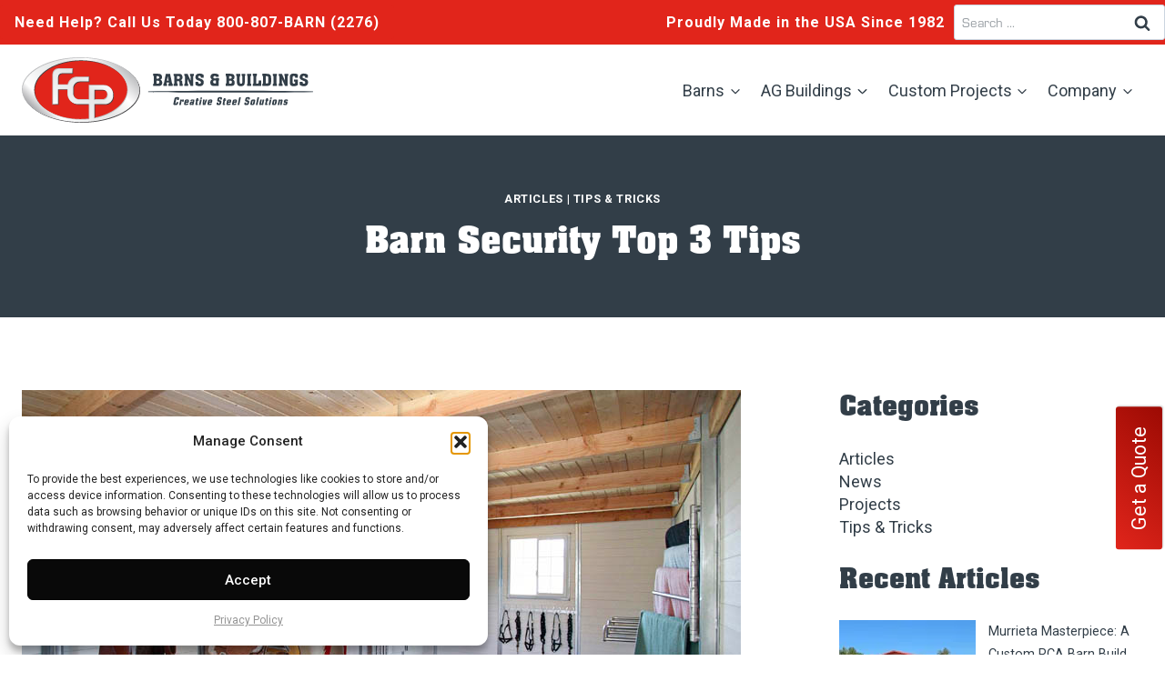

--- FILE ---
content_type: text/html; charset=UTF-8
request_url: https://fcpbarns.com/barn-security-top-3-tips/
body_size: 57964
content:
<!doctype html>
<html lang="en-US" prefix="og: https://ogp.me/ns#" class="no-js" itemtype="https://schema.org/Blog" itemscope>
<head>
	<meta charset="UTF-8">
	<meta name="viewport" content="width=device-width, initial-scale=1, minimum-scale=1">
		<style>img:is([sizes="auto" i], [sizes^="auto," i]) { contain-intrinsic-size: 3000px 1500px }</style>
				<!-- Pixel Cat  Global site tag (gtag.js) - Google Analytics -->
			<script async src="https://www.googletagmanager.com/gtag/js?id=AW-1051609621&l=dataLayerPYS"></script>
			<script>
				window.dataLayerPYS = window.dataLayerPYS || [];
				function gtag(){dataLayerPYS.push(arguments);}
				gtag('js', new Date());
				gtag( 'config', 'AW-1051609621' );
			</script>
				<!-- Pixel Cat Facebook Pixel Code -->
	<script>
	!function(f,b,e,v,n,t,s){if(f.fbq)return;n=f.fbq=function(){n.callMethod?
	n.callMethod.apply(n,arguments):n.queue.push(arguments)};if(!f._fbq)f._fbq=n;
	n.push=n;n.loaded=!0;n.version='2.0';n.queue=[];t=b.createElement(e);t.async=!0;
	t.src=v;s=b.getElementsByTagName(e)[0];s.parentNode.insertBefore(t,s)}(window,
	document,'script','https://connect.facebook.net/en_US/fbevents.js' );
	fbq( 'init', '1075256123420629' );	</script>
	<!-- DO NOT MODIFY -->
	<!-- End Facebook Pixel Code -->
	
<!-- Google Tag Manager by PYS -->
    <script data-cfasync="false" data-pagespeed-no-defer>
	    window.dataLayerPYS = window.dataLayerPYS || [];
	</script>
<!-- End Google Tag Manager by PYS -->
<!-- Search Engine Optimization by Rank Math PRO - https://rankmath.com/ -->
<title>Barn Security | FCP Top 3 Tips and Tricks | FCPbarns.com</title>
<meta name="description" content="Barn Security top 3 Tips - Despite the rise in rural theft, barn security often gets overlooked. Click to read more on FCP&#039;s Barns best security tips."/>
<meta name="robots" content="follow, index, max-snippet:-1, max-video-preview:-1, max-image-preview:large"/>
<link rel="canonical" href="https://fcpbarns.com/barn-security-top-3-tips/" />
<meta property="og:locale" content="en_US" />
<meta property="og:type" content="article" />
<meta property="og:title" content="Barn Security | FCP Top 3 Tips and Tricks | FCPbarns.com" />
<meta property="og:description" content="Barn Security top 3 Tips - Despite the rise in rural theft, barn security often gets overlooked. Click to read more on FCP&#039;s Barns best security tips." />
<meta property="og:url" content="https://fcpbarns.com/barn-security-top-3-tips/" />
<meta property="og:site_name" content="FCP Barns &amp; Buildings" />
<meta property="article:publisher" content="https://www.facebook.com/FCPBuildings" />
<meta property="article:tag" content="Barn Security" />
<meta property="article:tag" content="FCP Barns" />
<meta property="article:section" content="Articles" />
<meta property="og:updated_time" content="2025-08-27T17:27:48+00:00" />
<meta property="og:image" content="https://fcpbarns.com/wp-content/uploads/2022/10/Tack-Racks-and-Bars​-FCP-Barn-Accessories.jpg" />
<meta property="og:image:secure_url" content="https://fcpbarns.com/wp-content/uploads/2022/10/Tack-Racks-and-Bars​-FCP-Barn-Accessories.jpg" />
<meta property="og:image:width" content="790" />
<meta property="og:image:height" content="485" />
<meta property="og:image:alt" content="Barn Security" />
<meta property="og:image:type" content="image/jpeg" />
<meta name="twitter:card" content="summary_large_image" />
<meta name="twitter:title" content="Barn Security | FCP Top 3 Tips and Tricks | FCPbarns.com" />
<meta name="twitter:description" content="Barn Security top 3 Tips - Despite the rise in rural theft, barn security often gets overlooked. Click to read more on FCP&#039;s Barns best security tips." />
<meta name="twitter:image" content="https://fcpbarns.com/wp-content/uploads/2022/10/Tack-Racks-and-Bars​-FCP-Barn-Accessories.jpg" />
<meta name="twitter:label1" content="Written by" />
<meta name="twitter:data1" content="fcpadmin" />
<meta name="twitter:label2" content="Time to read" />
<meta name="twitter:data2" content="3 minutes" />
<script type="application/ld+json" class="rank-math-schema-pro">{"@context":"https://schema.org","@graph":[{"@type":"Place","@id":"https://fcpbarns.com/#place","address":{"@type":"PostalAddress","streetAddress":"23100 Wildomar Trail, P.O. Box 1555","addressLocality":"Wildomar","addressRegion":"California","postalCode":"92595","addressCountry":"US"}},{"@type":["GeneralContractor","Organization"],"@id":"https://fcpbarns.com/#organization","name":"FCP Barns &amp; Buildings","url":"https://fcpbarns.com","sameAs":["https://www.facebook.com/FCPBuildings","https://www.instagram.com/fcpbarnsbuilds/","https://www.pinterest.com/FCPBuildings/"],"address":{"@type":"PostalAddress","streetAddress":"23100 Wildomar Trail, P.O. Box 1555","addressLocality":"Wildomar","addressRegion":"California","postalCode":"92595","addressCountry":"US"},"logo":{"@type":"ImageObject","@id":"https://fcpbarns.com/#logo","url":"https://fcpbarns.com/wp-content/uploads/2022/09/FCP-Barns-Buildings.svg","contentUrl":"https://fcpbarns.com/wp-content/uploads/2022/09/FCP-Barns-Buildings.svg","caption":"FCP Barns &amp; Buildings","inLanguage":"en-US","width":"531","height":"119"},"openingHours":["Monday,Tuesday,Wednesday,Thursday,Friday 09:00-17:00"],"location":{"@id":"https://fcpbarns.com/#place"},"image":{"@id":"https://fcpbarns.com/#logo"},"telephone":"+1-800-807-2276"},{"@type":"WebSite","@id":"https://fcpbarns.com/#website","url":"https://fcpbarns.com","name":"FCP Barns &amp; Buildings","alternateName":"FCP Barns","publisher":{"@id":"https://fcpbarns.com/#organization"},"inLanguage":"en-US"},{"@type":"ImageObject","@id":"https://fcpbarns.com/wp-content/uploads/2022/10/Tack-Racks-and-Bars\u200b-FCP-Barn-Accessories.jpg","url":"https://fcpbarns.com/wp-content/uploads/2022/10/Tack-Racks-and-Bars\u200b-FCP-Barn-Accessories.jpg","width":"790","height":"485","inLanguage":"en-US"},{"@type":"BreadcrumbList","@id":"https://fcpbarns.com/barn-security-top-3-tips/#breadcrumb","itemListElement":[{"@type":"ListItem","position":"1","item":{"@id":"https://fcpbarns.com","name":"FCP Barns &amp; Buildings"}},{"@type":"ListItem","position":"2","item":{"@id":"https://fcpbarns.com/barn-security-top-3-tips/","name":"Barn Security Top 3 Tips"}}]},{"@type":"WebPage","@id":"https://fcpbarns.com/barn-security-top-3-tips/#webpage","url":"https://fcpbarns.com/barn-security-top-3-tips/","name":"Barn Security | FCP Top 3 Tips and Tricks | FCPbarns.com","datePublished":"2023-08-02T22:28:24+00:00","dateModified":"2025-08-27T17:27:48+00:00","isPartOf":{"@id":"https://fcpbarns.com/#website"},"primaryImageOfPage":{"@id":"https://fcpbarns.com/wp-content/uploads/2022/10/Tack-Racks-and-Bars\u200b-FCP-Barn-Accessories.jpg"},"inLanguage":"en-US","breadcrumb":{"@id":"https://fcpbarns.com/barn-security-top-3-tips/#breadcrumb"}},{"@type":"Person","@id":"https://fcpbarns.com/barn-security-top-3-tips/#author","name":"fcpadmin","image":{"@type":"ImageObject","@id":"https://secure.gravatar.com/avatar/9b539b3e6a78452995e11e39b66517ed11d9f00276eb0f15bac610f59d6aa98a?s=96&amp;d=mm&amp;r=g","url":"https://secure.gravatar.com/avatar/9b539b3e6a78452995e11e39b66517ed11d9f00276eb0f15bac610f59d6aa98a?s=96&amp;d=mm&amp;r=g","caption":"fcpadmin","inLanguage":"en-US"},"worksFor":{"@id":"https://fcpbarns.com/#organization"}},{"@type":"BlogPosting","headline":"Barn Security | FCP Top 3 Tips and Tricks | FCPbarns.com","description":"Barn Security top 3 Tips - Despite the rise in rural theft, barn security often gets overlooked. Click to read more on FCP&#039;s Barns best security tips.","author":{"@id":"https://fcpbarns.com/barn-security-top-3-tips/#author","name":"fcpadmin"},"name":"Barn Security | FCP Top 3 Tips and Tricks | FCPbarns.com","subjectOf":[{"@type":"FAQPage","name":"Barn Security | FCP Top 3 Tips and Tricks | FCPbarns.com","url":"https://fcpbarns.com/barn-security-top-3-tips/","datePublished":"2023-08-02T22:28:24+00:00","dateModified":"2025-08-27T17:27:48+00:00","mainEntity":[{"@type":"Question","name":"How do I protect my barn from thieves?","url":"https://fcpbarns.com/barn-security-top-3-tips/","acceptedAnswer":{"@type":"Answer","text":"Barns located in remote areas with limited lighting can be target for potential intruders and perimeter lighting can be an effective deterrent. along with securing your tack room or barn with locks and investing in a full security system."}},{"@type":"Question","name":"How do you secure a barn?","url":"https://fcpbarns.com/barn-security-top-3-tips/","acceptedAnswer":{"@type":"Answer","text":"Investing in good lighting can be an effective deterrent. Be sure to fit alarms to storage sheds and other buildings and consider investing in a full security system."}}]}],"@id":"https://fcpbarns.com/barn-security-top-3-tips/#schema-85043","isPartOf":{"@id":"https://fcpbarns.com/barn-security-top-3-tips/#webpage"},"publisher":{"@id":"https://fcpbarns.com/#organization"},"image":{"@id":"https://fcpbarns.com/wp-content/uploads/2022/10/Tack-Racks-and-Bars\u200b-FCP-Barn-Accessories.jpg"},"inLanguage":"en-US","mainEntityOfPage":{"@id":"https://fcpbarns.com/barn-security-top-3-tips/#webpage"}}]}</script>
<!-- /Rank Math WordPress SEO plugin -->

<script type='application/javascript' id='pys-version-script'>console.log('PixelYourSite PRO version 12.2.7.1');</script>
<link rel='dns-prefetch' href='//use.typekit.net' />
<link rel="alternate" type="application/rss+xml" title="FCP Barns and Buildings &raquo; Feed" href="https://fcpbarns.com/feed/" />
<link rel="alternate" type="application/rss+xml" title="FCP Barns and Buildings &raquo; Comments Feed" href="https://fcpbarns.com/comments/feed/" />
			<script>document.documentElement.classList.remove( 'no-js' );</script>
			<script>
window._wpemojiSettings = {"baseUrl":"https:\/\/s.w.org\/images\/core\/emoji\/16.0.1\/72x72\/","ext":".png","svgUrl":"https:\/\/s.w.org\/images\/core\/emoji\/16.0.1\/svg\/","svgExt":".svg","source":{"concatemoji":"https:\/\/fcpbarns.com\/wp-includes\/js\/wp-emoji-release.min.js?ver=6.8.3"}};
/*! This file is auto-generated */
!function(s,n){var o,i,e;function c(e){try{var t={supportTests:e,timestamp:(new Date).valueOf()};sessionStorage.setItem(o,JSON.stringify(t))}catch(e){}}function p(e,t,n){e.clearRect(0,0,e.canvas.width,e.canvas.height),e.fillText(t,0,0);var t=new Uint32Array(e.getImageData(0,0,e.canvas.width,e.canvas.height).data),a=(e.clearRect(0,0,e.canvas.width,e.canvas.height),e.fillText(n,0,0),new Uint32Array(e.getImageData(0,0,e.canvas.width,e.canvas.height).data));return t.every(function(e,t){return e===a[t]})}function u(e,t){e.clearRect(0,0,e.canvas.width,e.canvas.height),e.fillText(t,0,0);for(var n=e.getImageData(16,16,1,1),a=0;a<n.data.length;a++)if(0!==n.data[a])return!1;return!0}function f(e,t,n,a){switch(t){case"flag":return n(e,"\ud83c\udff3\ufe0f\u200d\u26a7\ufe0f","\ud83c\udff3\ufe0f\u200b\u26a7\ufe0f")?!1:!n(e,"\ud83c\udde8\ud83c\uddf6","\ud83c\udde8\u200b\ud83c\uddf6")&&!n(e,"\ud83c\udff4\udb40\udc67\udb40\udc62\udb40\udc65\udb40\udc6e\udb40\udc67\udb40\udc7f","\ud83c\udff4\u200b\udb40\udc67\u200b\udb40\udc62\u200b\udb40\udc65\u200b\udb40\udc6e\u200b\udb40\udc67\u200b\udb40\udc7f");case"emoji":return!a(e,"\ud83e\udedf")}return!1}function g(e,t,n,a){var r="undefined"!=typeof WorkerGlobalScope&&self instanceof WorkerGlobalScope?new OffscreenCanvas(300,150):s.createElement("canvas"),o=r.getContext("2d",{willReadFrequently:!0}),i=(o.textBaseline="top",o.font="600 32px Arial",{});return e.forEach(function(e){i[e]=t(o,e,n,a)}),i}function t(e){var t=s.createElement("script");t.src=e,t.defer=!0,s.head.appendChild(t)}"undefined"!=typeof Promise&&(o="wpEmojiSettingsSupports",i=["flag","emoji"],n.supports={everything:!0,everythingExceptFlag:!0},e=new Promise(function(e){s.addEventListener("DOMContentLoaded",e,{once:!0})}),new Promise(function(t){var n=function(){try{var e=JSON.parse(sessionStorage.getItem(o));if("object"==typeof e&&"number"==typeof e.timestamp&&(new Date).valueOf()<e.timestamp+604800&&"object"==typeof e.supportTests)return e.supportTests}catch(e){}return null}();if(!n){if("undefined"!=typeof Worker&&"undefined"!=typeof OffscreenCanvas&&"undefined"!=typeof URL&&URL.createObjectURL&&"undefined"!=typeof Blob)try{var e="postMessage("+g.toString()+"("+[JSON.stringify(i),f.toString(),p.toString(),u.toString()].join(",")+"));",a=new Blob([e],{type:"text/javascript"}),r=new Worker(URL.createObjectURL(a),{name:"wpTestEmojiSupports"});return void(r.onmessage=function(e){c(n=e.data),r.terminate(),t(n)})}catch(e){}c(n=g(i,f,p,u))}t(n)}).then(function(e){for(var t in e)n.supports[t]=e[t],n.supports.everything=n.supports.everything&&n.supports[t],"flag"!==t&&(n.supports.everythingExceptFlag=n.supports.everythingExceptFlag&&n.supports[t]);n.supports.everythingExceptFlag=n.supports.everythingExceptFlag&&!n.supports.flag,n.DOMReady=!1,n.readyCallback=function(){n.DOMReady=!0}}).then(function(){return e}).then(function(){var e;n.supports.everything||(n.readyCallback(),(e=n.source||{}).concatemoji?t(e.concatemoji):e.wpemoji&&e.twemoji&&(t(e.twemoji),t(e.wpemoji)))}))}((window,document),window._wpemojiSettings);
</script>
<link rel='stylesheet' id='kadence-blocks-rowlayout-css' href='https://fcpbarns.com/wp-content/plugins/kadence-blocks/dist/style-blocks-rowlayout.css?ver=3.5.26' media='all' />
<link rel='stylesheet' id='kadence-blocks-column-css' href='https://fcpbarns.com/wp-content/plugins/kadence-blocks/dist/style-blocks-column.css?ver=3.5.26' media='all' />
<link rel='stylesheet' id='kadence-blocks-advancedbtn-css' href='https://fcpbarns.com/wp-content/plugins/kadence-blocks/dist/style-blocks-advancedbtn.css?ver=3.5.26' media='all' />
<link rel='stylesheet' id='kadence-blocks-image-css' href='https://fcpbarns.com/wp-content/plugins/kadence-blocks/dist/style-blocks-image.css?ver=3.5.26' media='all' />
<style id='wp-emoji-styles-inline-css'>

	img.wp-smiley, img.emoji {
		display: inline !important;
		border: none !important;
		box-shadow: none !important;
		height: 1em !important;
		width: 1em !important;
		margin: 0 0.07em !important;
		vertical-align: -0.1em !important;
		background: none !important;
		padding: 0 !important;
	}
</style>
<link rel='stylesheet' id='wp-block-library-css' href='https://fcpbarns.com/wp-includes/css/dist/block-library/style.min.css?ver=6.8.3' media='all' />
<style id='classic-theme-styles-inline-css'>
/*! This file is auto-generated */
.wp-block-button__link{color:#fff;background-color:#32373c;border-radius:9999px;box-shadow:none;text-decoration:none;padding:calc(.667em + 2px) calc(1.333em + 2px);font-size:1.125em}.wp-block-file__button{background:#32373c;color:#fff;text-decoration:none}
</style>
<style id='depicter-slider-style-inline-css'>
/*!***************************************************************************************************************************************************************************************************************************************!*\
  !*** css ./node_modules/css-loader/dist/cjs.js??ruleSet[1].rules[3].use[1]!./node_modules/postcss-loader/dist/cjs.js??ruleSet[1].rules[3].use[2]!./node_modules/sass-loader/dist/cjs.js??ruleSet[1].rules[3].use[3]!./src/style.scss ***!
  \***************************************************************************************************************************************************************************************************************************************/
/**
 * The following styles get applied both on the front of your site
 * and in the editor.
 *
 * Replace them with your own styles or remove the file completely.
 */
.wp-block-create-block-depicter {
  background-color: #21759b;
  color: #fff;
  padding: 2px;
}

/*# sourceMappingURL=style-index.css.map*/
</style>
<style id='safe-svg-svg-icon-style-inline-css'>
.safe-svg-cover{text-align:center}.safe-svg-cover .safe-svg-inside{display:inline-block;max-width:100%}.safe-svg-cover svg{fill:currentColor;height:100%;max-height:100%;max-width:100%;width:100%}

</style>
<style id='global-styles-inline-css'>
:root{--wp--preset--aspect-ratio--square: 1;--wp--preset--aspect-ratio--4-3: 4/3;--wp--preset--aspect-ratio--3-4: 3/4;--wp--preset--aspect-ratio--3-2: 3/2;--wp--preset--aspect-ratio--2-3: 2/3;--wp--preset--aspect-ratio--16-9: 16/9;--wp--preset--aspect-ratio--9-16: 9/16;--wp--preset--color--black: #000000;--wp--preset--color--cyan-bluish-gray: #abb8c3;--wp--preset--color--white: #ffffff;--wp--preset--color--pale-pink: #f78da7;--wp--preset--color--vivid-red: #cf2e2e;--wp--preset--color--luminous-vivid-orange: #ff6900;--wp--preset--color--luminous-vivid-amber: #fcb900;--wp--preset--color--light-green-cyan: #7bdcb5;--wp--preset--color--vivid-green-cyan: #00d084;--wp--preset--color--pale-cyan-blue: #8ed1fc;--wp--preset--color--vivid-cyan-blue: #0693e3;--wp--preset--color--vivid-purple: #9b51e0;--wp--preset--color--theme-palette-1: var(--global-palette1);--wp--preset--color--theme-palette-2: var(--global-palette2);--wp--preset--color--theme-palette-3: var(--global-palette3);--wp--preset--color--theme-palette-4: var(--global-palette4);--wp--preset--color--theme-palette-5: var(--global-palette5);--wp--preset--color--theme-palette-6: var(--global-palette6);--wp--preset--color--theme-palette-7: var(--global-palette7);--wp--preset--color--theme-palette-8: var(--global-palette8);--wp--preset--color--theme-palette-9: var(--global-palette9);--wp--preset--gradient--vivid-cyan-blue-to-vivid-purple: linear-gradient(135deg,rgba(6,147,227,1) 0%,rgb(155,81,224) 100%);--wp--preset--gradient--light-green-cyan-to-vivid-green-cyan: linear-gradient(135deg,rgb(122,220,180) 0%,rgb(0,208,130) 100%);--wp--preset--gradient--luminous-vivid-amber-to-luminous-vivid-orange: linear-gradient(135deg,rgba(252,185,0,1) 0%,rgba(255,105,0,1) 100%);--wp--preset--gradient--luminous-vivid-orange-to-vivid-red: linear-gradient(135deg,rgba(255,105,0,1) 0%,rgb(207,46,46) 100%);--wp--preset--gradient--very-light-gray-to-cyan-bluish-gray: linear-gradient(135deg,rgb(238,238,238) 0%,rgb(169,184,195) 100%);--wp--preset--gradient--cool-to-warm-spectrum: linear-gradient(135deg,rgb(74,234,220) 0%,rgb(151,120,209) 20%,rgb(207,42,186) 40%,rgb(238,44,130) 60%,rgb(251,105,98) 80%,rgb(254,248,76) 100%);--wp--preset--gradient--blush-light-purple: linear-gradient(135deg,rgb(255,206,236) 0%,rgb(152,150,240) 100%);--wp--preset--gradient--blush-bordeaux: linear-gradient(135deg,rgb(254,205,165) 0%,rgb(254,45,45) 50%,rgb(107,0,62) 100%);--wp--preset--gradient--luminous-dusk: linear-gradient(135deg,rgb(255,203,112) 0%,rgb(199,81,192) 50%,rgb(65,88,208) 100%);--wp--preset--gradient--pale-ocean: linear-gradient(135deg,rgb(255,245,203) 0%,rgb(182,227,212) 50%,rgb(51,167,181) 100%);--wp--preset--gradient--electric-grass: linear-gradient(135deg,rgb(202,248,128) 0%,rgb(113,206,126) 100%);--wp--preset--gradient--midnight: linear-gradient(135deg,rgb(2,3,129) 0%,rgb(40,116,252) 100%);--wp--preset--font-size--small: var(--global-font-size-small);--wp--preset--font-size--medium: var(--global-font-size-medium);--wp--preset--font-size--large: var(--global-font-size-large);--wp--preset--font-size--x-large: 42px;--wp--preset--font-size--larger: var(--global-font-size-larger);--wp--preset--font-size--xxlarge: var(--global-font-size-xxlarge);--wp--preset--spacing--20: 0.44rem;--wp--preset--spacing--30: 0.67rem;--wp--preset--spacing--40: 1rem;--wp--preset--spacing--50: 1.5rem;--wp--preset--spacing--60: 2.25rem;--wp--preset--spacing--70: 3.38rem;--wp--preset--spacing--80: 5.06rem;--wp--preset--shadow--natural: 6px 6px 9px rgba(0, 0, 0, 0.2);--wp--preset--shadow--deep: 12px 12px 50px rgba(0, 0, 0, 0.4);--wp--preset--shadow--sharp: 6px 6px 0px rgba(0, 0, 0, 0.2);--wp--preset--shadow--outlined: 6px 6px 0px -3px rgba(255, 255, 255, 1), 6px 6px rgba(0, 0, 0, 1);--wp--preset--shadow--crisp: 6px 6px 0px rgba(0, 0, 0, 1);}:where(.is-layout-flex){gap: 0.5em;}:where(.is-layout-grid){gap: 0.5em;}body .is-layout-flex{display: flex;}.is-layout-flex{flex-wrap: wrap;align-items: center;}.is-layout-flex > :is(*, div){margin: 0;}body .is-layout-grid{display: grid;}.is-layout-grid > :is(*, div){margin: 0;}:where(.wp-block-columns.is-layout-flex){gap: 2em;}:where(.wp-block-columns.is-layout-grid){gap: 2em;}:where(.wp-block-post-template.is-layout-flex){gap: 1.25em;}:where(.wp-block-post-template.is-layout-grid){gap: 1.25em;}.has-black-color{color: var(--wp--preset--color--black) !important;}.has-cyan-bluish-gray-color{color: var(--wp--preset--color--cyan-bluish-gray) !important;}.has-white-color{color: var(--wp--preset--color--white) !important;}.has-pale-pink-color{color: var(--wp--preset--color--pale-pink) !important;}.has-vivid-red-color{color: var(--wp--preset--color--vivid-red) !important;}.has-luminous-vivid-orange-color{color: var(--wp--preset--color--luminous-vivid-orange) !important;}.has-luminous-vivid-amber-color{color: var(--wp--preset--color--luminous-vivid-amber) !important;}.has-light-green-cyan-color{color: var(--wp--preset--color--light-green-cyan) !important;}.has-vivid-green-cyan-color{color: var(--wp--preset--color--vivid-green-cyan) !important;}.has-pale-cyan-blue-color{color: var(--wp--preset--color--pale-cyan-blue) !important;}.has-vivid-cyan-blue-color{color: var(--wp--preset--color--vivid-cyan-blue) !important;}.has-vivid-purple-color{color: var(--wp--preset--color--vivid-purple) !important;}.has-black-background-color{background-color: var(--wp--preset--color--black) !important;}.has-cyan-bluish-gray-background-color{background-color: var(--wp--preset--color--cyan-bluish-gray) !important;}.has-white-background-color{background-color: var(--wp--preset--color--white) !important;}.has-pale-pink-background-color{background-color: var(--wp--preset--color--pale-pink) !important;}.has-vivid-red-background-color{background-color: var(--wp--preset--color--vivid-red) !important;}.has-luminous-vivid-orange-background-color{background-color: var(--wp--preset--color--luminous-vivid-orange) !important;}.has-luminous-vivid-amber-background-color{background-color: var(--wp--preset--color--luminous-vivid-amber) !important;}.has-light-green-cyan-background-color{background-color: var(--wp--preset--color--light-green-cyan) !important;}.has-vivid-green-cyan-background-color{background-color: var(--wp--preset--color--vivid-green-cyan) !important;}.has-pale-cyan-blue-background-color{background-color: var(--wp--preset--color--pale-cyan-blue) !important;}.has-vivid-cyan-blue-background-color{background-color: var(--wp--preset--color--vivid-cyan-blue) !important;}.has-vivid-purple-background-color{background-color: var(--wp--preset--color--vivid-purple) !important;}.has-black-border-color{border-color: var(--wp--preset--color--black) !important;}.has-cyan-bluish-gray-border-color{border-color: var(--wp--preset--color--cyan-bluish-gray) !important;}.has-white-border-color{border-color: var(--wp--preset--color--white) !important;}.has-pale-pink-border-color{border-color: var(--wp--preset--color--pale-pink) !important;}.has-vivid-red-border-color{border-color: var(--wp--preset--color--vivid-red) !important;}.has-luminous-vivid-orange-border-color{border-color: var(--wp--preset--color--luminous-vivid-orange) !important;}.has-luminous-vivid-amber-border-color{border-color: var(--wp--preset--color--luminous-vivid-amber) !important;}.has-light-green-cyan-border-color{border-color: var(--wp--preset--color--light-green-cyan) !important;}.has-vivid-green-cyan-border-color{border-color: var(--wp--preset--color--vivid-green-cyan) !important;}.has-pale-cyan-blue-border-color{border-color: var(--wp--preset--color--pale-cyan-blue) !important;}.has-vivid-cyan-blue-border-color{border-color: var(--wp--preset--color--vivid-cyan-blue) !important;}.has-vivid-purple-border-color{border-color: var(--wp--preset--color--vivid-purple) !important;}.has-vivid-cyan-blue-to-vivid-purple-gradient-background{background: var(--wp--preset--gradient--vivid-cyan-blue-to-vivid-purple) !important;}.has-light-green-cyan-to-vivid-green-cyan-gradient-background{background: var(--wp--preset--gradient--light-green-cyan-to-vivid-green-cyan) !important;}.has-luminous-vivid-amber-to-luminous-vivid-orange-gradient-background{background: var(--wp--preset--gradient--luminous-vivid-amber-to-luminous-vivid-orange) !important;}.has-luminous-vivid-orange-to-vivid-red-gradient-background{background: var(--wp--preset--gradient--luminous-vivid-orange-to-vivid-red) !important;}.has-very-light-gray-to-cyan-bluish-gray-gradient-background{background: var(--wp--preset--gradient--very-light-gray-to-cyan-bluish-gray) !important;}.has-cool-to-warm-spectrum-gradient-background{background: var(--wp--preset--gradient--cool-to-warm-spectrum) !important;}.has-blush-light-purple-gradient-background{background: var(--wp--preset--gradient--blush-light-purple) !important;}.has-blush-bordeaux-gradient-background{background: var(--wp--preset--gradient--blush-bordeaux) !important;}.has-luminous-dusk-gradient-background{background: var(--wp--preset--gradient--luminous-dusk) !important;}.has-pale-ocean-gradient-background{background: var(--wp--preset--gradient--pale-ocean) !important;}.has-electric-grass-gradient-background{background: var(--wp--preset--gradient--electric-grass) !important;}.has-midnight-gradient-background{background: var(--wp--preset--gradient--midnight) !important;}.has-small-font-size{font-size: var(--wp--preset--font-size--small) !important;}.has-medium-font-size{font-size: var(--wp--preset--font-size--medium) !important;}.has-large-font-size{font-size: var(--wp--preset--font-size--large) !important;}.has-x-large-font-size{font-size: var(--wp--preset--font-size--x-large) !important;}
:where(.wp-block-post-template.is-layout-flex){gap: 1.25em;}:where(.wp-block-post-template.is-layout-grid){gap: 1.25em;}
:where(.wp-block-columns.is-layout-flex){gap: 2em;}:where(.wp-block-columns.is-layout-grid){gap: 2em;}
:root :where(.wp-block-pullquote){font-size: 1.5em;line-height: 1.6;}
</style>
<link rel='stylesheet' id='cmplz-general-css' href='https://fcpbarns.com/wp-content/plugins/complianz-gdpr/assets/css/cookieblocker.min.css?ver=1760037977' media='all' />
<link rel='stylesheet' id='kadence-global-css' href='https://fcpbarns.com/wp-content/themes/kadence/assets/css/global.min.css?ver=1.3.6' media='all' />
<style id='kadence-global-inline-css'>
/* Kadence Base CSS */
:root{--global-palette1:#e1251b;--global-palette2:#323e48;--global-palette3:#c1c0c0;--global-palette4:#323e48;--global-palette5:#323e48;--global-palette6:#323e48;--global-palette7:#f2f2f2;--global-palette8:#ffffff;--global-palette9:#ffffff;--global-palette9rgb:255, 255, 255;--global-palette-highlight:var(--global-palette2);--global-palette-highlight-alt:var(--global-palette1);--global-palette-highlight-alt2:var(--global-palette9);--global-palette-btn-bg:var(--global-palette1);--global-palette-btn-bg-hover:var(--global-palette2);--global-palette-btn:var(--global-palette9);--global-palette-btn-hover:var(--global-palette9);--global-body-font-family:Roboto, sans-serif;--global-heading-font-family:neue-aachen-pro;--global-primary-nav-font-family:var(--global-body-font-family, inherit);--global-fallback-font:sans-serif;--global-display-fallback-font:sans-serif;--global-content-width:1290px;--global-content-wide-width:calc(1290px + 230px);--global-content-narrow-width:842px;--global-content-edge-padding:1.5rem;--global-content-boxed-padding:2rem;--global-calc-content-width:calc(1290px - var(--global-content-edge-padding) - var(--global-content-edge-padding) );--wp--style--global--content-size:var(--global-calc-content-width);}.wp-site-blocks{--global-vw:calc( 100vw - ( 0.5 * var(--scrollbar-offset)));}body{background:var(--global-palette8);}body, input, select, optgroup, textarea{font-style:normal;font-weight:normal;font-size:18px;line-height:25px;font-family:var(--global-body-font-family);color:var(--global-palette4);}.content-bg, body.content-style-unboxed .site{background:var(--global-palette9);}h1,h2,h3,h4,h5,h6{font-family:var(--global-heading-font-family);}h1{font-style:normal;font-weight:700;font-size:45px;line-height:45px;font-family:neue-aachen-pro;color:var(--global-palette2);}h2{font-style:normal;font-weight:400;font-size:33px;line-height:38px;font-family:neue-aachen-pro;color:var(--global-palette6);}h3{font-style:normal;font-weight:400;font-size:33px;line-height:36px;font-family:neue-aachen-pro;color:var(--global-palette2);}h4{font-style:normal;font-weight:500;font-size:25px;line-height:28px;font-family:Roboto, sans-serif;color:rgba(50,62,72,0.7);}h5{font-style:normal;font-weight:400;font-size:24px;line-height:28px;font-family:neue-aachen-pro;color:var(--global-palette4);}h6{font-style:normal;font-weight:700;font-size:19px;line-height:1.5;color:var(--global-palette5);}.entry-hero h1{font-style:normal;line-height:1.2;}.entry-hero .kadence-breadcrumbs{max-width:1290px;}.site-container, .site-header-row-layout-contained, .site-footer-row-layout-contained, .entry-hero-layout-contained, .comments-area, .alignfull > .wp-block-cover__inner-container, .alignwide > .wp-block-cover__inner-container{max-width:var(--global-content-width);}.content-width-narrow .content-container.site-container, .content-width-narrow .hero-container.site-container{max-width:var(--global-content-narrow-width);}@media all and (min-width: 1520px){.wp-site-blocks .content-container  .alignwide{margin-left:-115px;margin-right:-115px;width:unset;max-width:unset;}}@media all and (min-width: 1102px){.content-width-narrow .wp-site-blocks .content-container .alignwide{margin-left:-130px;margin-right:-130px;width:unset;max-width:unset;}}.content-style-boxed .wp-site-blocks .entry-content .alignwide{margin-left:calc( -1 * var( --global-content-boxed-padding ) );margin-right:calc( -1 * var( --global-content-boxed-padding ) );}.content-area{margin-top:5rem;margin-bottom:5rem;}@media all and (max-width: 1024px){.content-area{margin-top:3rem;margin-bottom:3rem;}}@media all and (max-width: 767px){.content-area{margin-top:2rem;margin-bottom:2rem;}}@media all and (max-width: 1024px){:root{--global-content-boxed-padding:2rem;}}@media all and (max-width: 767px){:root{--global-content-boxed-padding:1.5rem;}}.entry-content-wrap{padding:2rem;}@media all and (max-width: 1024px){.entry-content-wrap{padding:2rem;}}@media all and (max-width: 767px){.entry-content-wrap{padding:1.5rem;}}.entry.single-entry{box-shadow:0px 15px 15px -10px rgba(0,0,0,0.05);}.entry.loop-entry{box-shadow:0px 15px 15px -10px rgba(0,0,0,0.05);}.loop-entry .entry-content-wrap{padding:2rem;}@media all and (max-width: 1024px){.loop-entry .entry-content-wrap{padding:2rem;}}@media all and (max-width: 767px){.loop-entry .entry-content-wrap{padding:1.5rem;}}.primary-sidebar.widget-area .widget{margin-bottom:1.5em;color:var(--global-palette4);}.primary-sidebar.widget-area .widget-title{font-weight:700;font-size:20px;line-height:1.5;color:var(--global-palette3);}button, .button, .wp-block-button__link, input[type="button"], input[type="reset"], input[type="submit"], .fl-button, .elementor-button-wrapper .elementor-button, .wc-block-components-checkout-place-order-button, .wc-block-cart__submit{font-style:normal;font-weight:normal;font-size:17px;font-family:Roboto, sans-serif;box-shadow:0px 0px 0px -7px rgba(0,0,0,0);}button:hover, button:focus, button:active, .button:hover, .button:focus, .button:active, .wp-block-button__link:hover, .wp-block-button__link:focus, .wp-block-button__link:active, input[type="button"]:hover, input[type="button"]:focus, input[type="button"]:active, input[type="reset"]:hover, input[type="reset"]:focus, input[type="reset"]:active, input[type="submit"]:hover, input[type="submit"]:focus, input[type="submit"]:active, .elementor-button-wrapper .elementor-button:hover, .elementor-button-wrapper .elementor-button:focus, .elementor-button-wrapper .elementor-button:active, .wc-block-cart__submit:hover{box-shadow:0px 15px 25px -7px rgba(0,0,0,0.1);}.kb-button.kb-btn-global-outline.kb-btn-global-inherit{padding-top:calc(px - 2px);padding-right:calc(px - 2px);padding-bottom:calc(px - 2px);padding-left:calc(px - 2px);}@media all and (min-width: 1025px){.transparent-header .entry-hero .entry-hero-container-inner{padding-top:calc(0px + 100px);}}@media all and (max-width: 1024px){.mobile-transparent-header .entry-hero .entry-hero-container-inner{padding-top:100px;}}@media all and (max-width: 767px){.mobile-transparent-header .entry-hero .entry-hero-container-inner{padding-top:100px;}}.wp-site-blocks .post-title h1{font-style:normal;color:var(--global-palette9);}.post-title .entry-taxonomies, .post-title .entry-taxonomies a{color:var(--global-palette9);}.post-title .entry-taxonomies .category-style-pill a{background:var(--global-palette9);}.post-title .entry-meta{color:var(--global-palette7);}.post-hero-section .entry-hero-container-inner{background:var(--global-palette2);}.entry-hero.post-hero-section .entry-header{min-height:200px;}
/* Kadence Header CSS */
@media all and (max-width: 1024px){.mobile-transparent-header #masthead{position:absolute;left:0px;right:0px;z-index:100;}.kadence-scrollbar-fixer.mobile-transparent-header #masthead{right:var(--scrollbar-offset,0);}.mobile-transparent-header #masthead, .mobile-transparent-header .site-top-header-wrap .site-header-row-container-inner, .mobile-transparent-header .site-main-header-wrap .site-header-row-container-inner, .mobile-transparent-header .site-bottom-header-wrap .site-header-row-container-inner{background:transparent;}.site-header-row-tablet-layout-fullwidth, .site-header-row-tablet-layout-standard{padding:0px;}}@media all and (min-width: 1025px){.transparent-header #masthead{position:absolute;left:0px;right:0px;z-index:100;}.transparent-header.kadence-scrollbar-fixer #masthead{right:var(--scrollbar-offset,0);}.transparent-header #masthead, .transparent-header .site-top-header-wrap .site-header-row-container-inner, .transparent-header .site-main-header-wrap .site-header-row-container-inner, .transparent-header .site-bottom-header-wrap .site-header-row-container-inner{background:transparent;}}.site-branding a.brand img{max-width:320px;}.site-branding a.brand img.svg-logo-image{width:320px;}.site-branding{padding:0px 0px 0px 0px;}#masthead, #masthead .kadence-sticky-header.item-is-fixed:not(.item-at-start):not(.site-header-row-container):not(.site-main-header-wrap), #masthead .kadence-sticky-header.item-is-fixed:not(.item-at-start) > .site-header-row-container-inner{background:#ffffff;}.site-main-header-inner-wrap{min-height:100px;}.site-top-header-wrap .site-header-row-container-inner{background:var(--global-palette1);}.site-top-header-inner-wrap{min-height:0px;}.site-top-header-wrap .site-header-row-container-inner>.site-container{padding:5px 0px 5px 0px;}.header-navigation[class*="header-navigation-style-underline"] .header-menu-container.primary-menu-container>ul>li>a:after{width:calc( 100% - 1.2em);}.main-navigation .primary-menu-container > ul > li.menu-item > a{padding-left:calc(1.2em / 2);padding-right:calc(1.2em / 2);padding-top:0.6em;padding-bottom:0.6em;color:var(--global-palette5);}.main-navigation .primary-menu-container > ul > li.menu-item .dropdown-nav-special-toggle{right:calc(1.2em / 2);}.main-navigation .primary-menu-container > ul li.menu-item > a{font-style:normal;font-weight:400;line-height:25px;font-family:var(--global-primary-nav-font-family);}.main-navigation .primary-menu-container > ul > li.menu-item > a:hover{color:var(--global-palette3);}.main-navigation .primary-menu-container > ul > li.menu-item.current-menu-item > a{color:var(--global-palette2);}.header-navigation .header-menu-container ul ul.sub-menu, .header-navigation .header-menu-container ul ul.submenu{background:var(--global-palette3);box-shadow:0px 2px 13px 0px rgba(0,0,0,0.1);}.header-navigation .header-menu-container ul ul li.menu-item, .header-menu-container ul.menu > li.kadence-menu-mega-enabled > ul > li.menu-item > a{border-bottom:1px solid rgba(255,255,255,0.1);}.header-navigation .header-menu-container ul ul li.menu-item > a{width:200px;padding-top:1em;padding-bottom:1em;color:var(--global-palette9);font-style:normal;font-weight:400;font-size:12px;font-family:var(--global-body-font-family, inherit);}.header-navigation .header-menu-container ul ul li.menu-item > a:hover{color:var(--global-palette9);background:var(--global-palette4);}.header-navigation .header-menu-container ul ul li.menu-item.current-menu-item > a{color:var(--global-palette9);background:var(--global-palette4);}.mobile-toggle-open-container .menu-toggle-open, .mobile-toggle-open-container .menu-toggle-open:focus{color:var(--global-palette5);padding:0.4em 0.6em 0.4em 0.6em;font-size:14px;}.mobile-toggle-open-container .menu-toggle-open.menu-toggle-style-bordered{border:1px solid currentColor;}.mobile-toggle-open-container .menu-toggle-open .menu-toggle-icon{font-size:20px;}.mobile-toggle-open-container .menu-toggle-open:hover, .mobile-toggle-open-container .menu-toggle-open:focus-visible{color:var(--global-palette-highlight);}.mobile-navigation ul li{font-size:14px;}.mobile-navigation ul li a{padding-top:1em;padding-bottom:1em;}.mobile-navigation ul li > a, .mobile-navigation ul li.menu-item-has-children > .drawer-nav-drop-wrap{color:var(--global-palette8);}.mobile-navigation ul li.current-menu-item > a, .mobile-navigation ul li.current-menu-item.menu-item-has-children > .drawer-nav-drop-wrap{color:var(--global-palette3);}.mobile-navigation ul li.menu-item-has-children .drawer-nav-drop-wrap, .mobile-navigation ul li:not(.menu-item-has-children) a{border-bottom:1px solid rgba(255,255,255,0.1);}.mobile-navigation:not(.drawer-navigation-parent-toggle-true) ul li.menu-item-has-children .drawer-nav-drop-wrap button{border-left:1px solid rgba(255,255,255,0.1);}#mobile-drawer .drawer-header .drawer-toggle{padding:0.6em 0.15em 0.6em 0.15em;font-size:24px;}#main-header .header-button{font-style:normal;font-weight:700;font-size:16px;letter-spacing:1px;color:var(--global-palette9);background:var(--global-palette1);border:2px none transparent;box-shadow:0px 0px 0px -7px rgba(0,0,0,0);}#main-header .header-button:hover{color:var(--global-palette9);background:var(--global-palette1);box-shadow:0px 15px 25px -7px rgba(0,0,0,0);}.header-html{font-style:normal;font-weight:700;font-size:16px;letter-spacing:1px;color:var(--global-palette9);}
/* Kadence Footer CSS */
.site-middle-footer-wrap .site-footer-row-container-inner{background:var(--global-palette1);}.site-middle-footer-inner-wrap{padding-top:15px;padding-bottom:15px;grid-column-gap:30px;grid-row-gap:30px;}.site-middle-footer-inner-wrap .widget{margin-bottom:30px;}.site-middle-footer-inner-wrap .site-footer-section:not(:last-child):after{right:calc(-30px / 2);}.site-top-footer-wrap .site-footer-row-container-inner{background:var(--global-palette2);}.site-top-footer-inner-wrap{padding-top:30px;padding-bottom:15px;grid-column-gap:50px;grid-row-gap:50px;}.site-top-footer-inner-wrap .widget{margin-bottom:15px;}.site-top-footer-inner-wrap .site-footer-section:not(:last-child):after{right:calc(-50px / 2);}.site-bottom-footer-wrap .site-footer-row-container-inner{background:var(--global-palette2);}.site-bottom-footer-inner-wrap{padding-top:5px;padding-bottom:5px;grid-column-gap:30px;}.site-bottom-footer-inner-wrap .widget{margin-bottom:30px;}.site-bottom-footer-inner-wrap .site-footer-section:not(:last-child):after{right:calc(-30px / 2);}#colophon .footer-html{font-style:normal;font-weight:400;font-size:14px;line-height:17px;font-family:eurostile;color:#b1b1b1;}
/* Kadence Pro Header CSS */
.header-navigation-dropdown-direction-left ul ul.submenu, .header-navigation-dropdown-direction-left ul ul.sub-menu{right:0px;left:auto;}.rtl .header-navigation-dropdown-direction-right ul ul.submenu, .rtl .header-navigation-dropdown-direction-right ul ul.sub-menu{left:0px;right:auto;}.header-account-button .nav-drop-title-wrap > .kadence-svg-iconset, .header-account-button > .kadence-svg-iconset{font-size:1.2em;}.site-header-item .header-account-button .nav-drop-title-wrap, .site-header-item .header-account-wrap > .header-account-button{display:flex;align-items:center;}.header-account-style-icon_label .header-account-label{padding-left:5px;}.header-account-style-label_icon .header-account-label{padding-right:5px;}.site-header-item .header-account-wrap .header-account-button{text-decoration:none;box-shadow:none;color:inherit;background:transparent;padding:0.6em 0em 0.6em 0em;}.header-mobile-account-wrap .header-account-button .nav-drop-title-wrap > .kadence-svg-iconset, .header-mobile-account-wrap .header-account-button > .kadence-svg-iconset{font-size:1.2em;}.header-mobile-account-wrap .header-account-button .nav-drop-title-wrap, .header-mobile-account-wrap > .header-account-button{display:flex;align-items:center;}.header-mobile-account-wrap.header-account-style-icon_label .header-account-label{padding-left:5px;}.header-mobile-account-wrap.header-account-style-label_icon .header-account-label{padding-right:5px;}.header-mobile-account-wrap .header-account-button{text-decoration:none;box-shadow:none;color:inherit;background:transparent;padding:0.6em 0em 0.6em 0em;}#login-drawer .drawer-inner .drawer-content{display:flex;justify-content:center;align-items:center;position:absolute;top:0px;bottom:0px;left:0px;right:0px;padding:0px;}#loginform p label{display:block;}#login-drawer #loginform{width:100%;}#login-drawer #loginform input{width:100%;}#login-drawer #loginform input[type="checkbox"]{width:auto;}#login-drawer .drawer-inner .drawer-header{position:relative;z-index:100;}#login-drawer .drawer-content_inner.widget_login_form_inner{padding:2em;width:100%;max-width:350px;border-radius:.25rem;background:var(--global-palette9);color:var(--global-palette4);}#login-drawer .lost_password a{color:var(--global-palette6);}#login-drawer .lost_password, #login-drawer .register-field{text-align:center;}#login-drawer .widget_login_form_inner p{margin-top:1.2em;margin-bottom:0em;}#login-drawer .widget_login_form_inner p:first-child{margin-top:0em;}#login-drawer .widget_login_form_inner label{margin-bottom:0.5em;}#login-drawer hr.register-divider{margin:1.2em 0;border-width:1px;}#login-drawer .register-field{font-size:90%;}@media all and (min-width: 1025px){#login-drawer hr.register-divider.hide-desktop{display:none;}#login-drawer p.register-field.hide-desktop{display:none;}}@media all and (max-width: 1024px){#login-drawer hr.register-divider.hide-mobile{display:none;}#login-drawer p.register-field.hide-mobile{display:none;}}@media all and (max-width: 767px){#login-drawer hr.register-divider.hide-mobile{display:none;}#login-drawer p.register-field.hide-mobile{display:none;}}.tertiary-navigation .tertiary-menu-container > ul > li.menu-item > a{padding-left:calc(1.2em / 2);padding-right:calc(1.2em / 2);padding-top:0.6em;padding-bottom:0.6em;color:var(--global-palette5);}.tertiary-navigation .tertiary-menu-container > ul > li.menu-item > a:hover{color:var(--global-palette-highlight);}.tertiary-navigation .tertiary-menu-container > ul > li.menu-item.current-menu-item > a{color:var(--global-palette3);}.header-navigation[class*="header-navigation-style-underline"] .header-menu-container.tertiary-menu-container>ul>li>a:after{width:calc( 100% - 1.2em);}.quaternary-navigation .quaternary-menu-container > ul > li.menu-item > a{padding-left:calc(1.2em / 2);padding-right:calc(1.2em / 2);padding-top:0.6em;padding-bottom:0.6em;color:var(--global-palette5);}.quaternary-navigation .quaternary-menu-container > ul > li.menu-item > a:hover{color:var(--global-palette-highlight);}.quaternary-navigation .quaternary-menu-container > ul > li.menu-item.current-menu-item > a{color:var(--global-palette3);}.header-navigation[class*="header-navigation-style-underline"] .header-menu-container.quaternary-menu-container>ul>li>a:after{width:calc( 100% - 1.2em);}#main-header .header-divider{border-right:1px solid var(--global-palette6);height:50%;}#main-header .header-divider2{border-right:1px solid var(--global-palette6);height:50%;}#main-header .header-divider3{border-right:1px solid var(--global-palette6);height:50%;}#mobile-header .header-mobile-divider, #mobile-drawer .header-mobile-divider{border-right:1px solid var(--global-palette6);height:50%;}#mobile-drawer .header-mobile-divider{border-top:1px solid var(--global-palette6);width:50%;}#mobile-header .header-mobile-divider2{border-right:1px solid var(--global-palette6);height:50%;}#mobile-drawer .header-mobile-divider2{border-top:1px solid var(--global-palette6);width:50%;}.header-item-search-bar form ::-webkit-input-placeholder{color:currentColor;opacity:0.5;}.header-item-search-bar form ::placeholder{color:currentColor;opacity:0.5;}.header-search-bar form{max-width:100%;width:232px;}.header-search-bar{margin:0px 0px 0px 0px;}.header-search-bar form input.search-field{font-style:normal;font-weight:400;font-size:15px;font-family:eurostile;}.header-search-bar form input.search-field, .header-search-bar form .kadence-search-icon-wrap{color:var(--global-palette2);}.header-search-bar form input.search-field:focus, .header-search-bar form input.search-submit:hover ~ .kadence-search-icon-wrap, #main-header .header-search-bar form button[type="submit"]:hover ~ .kadence-search-icon-wrap{color:var(--global-palette2);}.header-mobile-search-bar form{max-width:calc(100vw - var(--global-sm-spacing) - var(--global-sm-spacing));width:240px;}.header-widget-lstyle-normal .header-widget-area-inner a:not(.button){text-decoration:underline;}.element-contact-inner-wrap{display:flex;flex-wrap:wrap;align-items:center;margin-top:-0.6em;margin-left:calc(-0.6em / 2);margin-right:calc(-0.6em / 2);}.element-contact-inner-wrap .header-contact-item{display:inline-flex;flex-wrap:wrap;align-items:center;margin-top:0.6em;margin-left:calc(0.6em / 2);margin-right:calc(0.6em / 2);}.element-contact-inner-wrap .header-contact-item .kadence-svg-iconset{font-size:1em;}.header-contact-item img{display:inline-block;}.header-contact-item .contact-label{margin-left:0.3em;}.rtl .header-contact-item .contact-label{margin-right:0.3em;margin-left:0px;}.header-mobile-contact-wrap .element-contact-inner-wrap{display:flex;flex-wrap:wrap;align-items:center;margin-top:-0.6em;margin-left:calc(-0.6em / 2);margin-right:calc(-0.6em / 2);}.header-mobile-contact-wrap .element-contact-inner-wrap .header-contact-item{display:inline-flex;flex-wrap:wrap;align-items:center;margin-top:0.6em;margin-left:calc(0.6em / 2);margin-right:calc(0.6em / 2);}.header-mobile-contact-wrap .element-contact-inner-wrap .header-contact-item .kadence-svg-iconset{font-size:1em;}#main-header .header-button2{border:2px none transparent;box-shadow:0px 0px 0px -7px rgba(0,0,0,0);}#main-header .header-button2:hover{box-shadow:0px 15px 25px -7px rgba(0,0,0,0.1);}.mobile-header-button2-wrap .mobile-header-button-inner-wrap .mobile-header-button2{border:2px none transparent;box-shadow:0px 0px 0px -7px rgba(0,0,0,0);}.mobile-header-button2-wrap .mobile-header-button-inner-wrap .mobile-header-button2:hover{box-shadow:0px 15px 25px -7px rgba(0,0,0,0.1);}#widget-drawer.popup-drawer-layout-fullwidth .drawer-content .header-widget2, #widget-drawer.popup-drawer-layout-sidepanel .drawer-inner{max-width:400px;}#widget-drawer.popup-drawer-layout-fullwidth .drawer-content .header-widget2{margin:0 auto;}.widget-toggle-open{display:flex;align-items:center;background:transparent;box-shadow:none;}.widget-toggle-open:hover, .widget-toggle-open:focus{border-color:currentColor;background:transparent;box-shadow:none;}.widget-toggle-open .widget-toggle-icon{display:flex;}.widget-toggle-open .widget-toggle-label{padding-right:5px;}.rtl .widget-toggle-open .widget-toggle-label{padding-left:5px;padding-right:0px;}.widget-toggle-open .widget-toggle-label:empty, .rtl .widget-toggle-open .widget-toggle-label:empty{padding-right:0px;padding-left:0px;}.widget-toggle-open-container .widget-toggle-open{color:var(--global-palette5);padding:0.4em 0.6em 0.4em 0.6em;font-size:14px;}.widget-toggle-open-container .widget-toggle-open.widget-toggle-style-bordered{border:1px solid currentColor;}.widget-toggle-open-container .widget-toggle-open .widget-toggle-icon{font-size:20px;}.widget-toggle-open-container .widget-toggle-open:hover, .widget-toggle-open-container .widget-toggle-open:focus{color:var(--global-palette-highlight);}#widget-drawer .header-widget-2style-normal a:not(.button){text-decoration:underline;}#widget-drawer .header-widget-2style-plain a:not(.button){text-decoration:none;}#widget-drawer .header-widget2 .widget-title{color:var(--global-palette9);}#widget-drawer .header-widget2{color:var(--global-palette8);}#widget-drawer .header-widget2 a:not(.button), #widget-drawer .header-widget2 .drawer-sub-toggle{color:var(--global-palette8);}#widget-drawer .header-widget2 a:not(.button):hover, #widget-drawer .header-widget2 .drawer-sub-toggle:hover{color:var(--global-palette9);}#mobile-secondary-site-navigation ul li{font-size:14px;}#mobile-secondary-site-navigation ul li a{padding-top:1em;padding-bottom:1em;}#mobile-secondary-site-navigation ul li > a, #mobile-secondary-site-navigation ul li.menu-item-has-children > .drawer-nav-drop-wrap{color:var(--global-palette8);}#mobile-secondary-site-navigation ul li.current-menu-item > a, #mobile-secondary-site-navigation ul li.current-menu-item.menu-item-has-children > .drawer-nav-drop-wrap{color:var(--global-palette-highlight);}#mobile-secondary-site-navigation ul li.menu-item-has-children .drawer-nav-drop-wrap, #mobile-secondary-site-navigation ul li:not(.menu-item-has-children) a{border-bottom:1px solid rgba(255,255,255,0.1);}#mobile-secondary-site-navigation:not(.drawer-navigation-parent-toggle-true) ul li.menu-item-has-children .drawer-nav-drop-wrap button{border-left:1px solid rgba(255,255,255,0.1);}
</style>
<link rel='stylesheet' id='kadence-simplelightbox-css-css' href='https://fcpbarns.com/wp-content/plugins/kadence-blocks/includes/assets/css/simplelightbox.min.css?ver=3.5.26' media='all' />
<link rel='stylesheet' id='kadence-header-css' href='https://fcpbarns.com/wp-content/themes/kadence/assets/css/header.min.css?ver=1.3.6' media='all' />
<link rel='stylesheet' id='kadence-content-css' href='https://fcpbarns.com/wp-content/themes/kadence/assets/css/content.min.css?ver=1.3.6' media='all' />
<link rel='stylesheet' id='kadence-sidebar-css' href='https://fcpbarns.com/wp-content/themes/kadence/assets/css/sidebar.min.css?ver=1.3.6' media='all' />
<link rel='stylesheet' id='kadence-footer-css' href='https://fcpbarns.com/wp-content/themes/kadence/assets/css/footer.min.css?ver=1.3.6' media='all' />
<link rel='stylesheet' id='menu-addons-css' href='https://fcpbarns.com/wp-content/plugins/kadence-pro/dist/mega-menu/menu-addon.css?ver=1.1.15' media='all' />
<link rel='stylesheet' id='custom-typekit-8774-css' href='https://use.typekit.net/zsl0juf.css?ver=1.1.5' media='all' />
<style id='kadence-blocks-advancedheading-inline-css'>
.wp-block-kadence-advancedheading mark{background:transparent;border-style:solid;border-width:0}.wp-block-kadence-advancedheading mark.kt-highlight{color:#f76a0c;}.kb-adv-heading-icon{display: inline-flex;justify-content: center;align-items: center;} .is-layout-constrained > .kb-advanced-heading-link {display: block;}.single-content .kadence-advanced-heading-wrapper h1, .single-content .kadence-advanced-heading-wrapper h2, .single-content .kadence-advanced-heading-wrapper h3, .single-content .kadence-advanced-heading-wrapper h4, .single-content .kadence-advanced-heading-wrapper h5, .single-content .kadence-advanced-heading-wrapper h6 {margin: 1.5em 0 .5em;}.single-content .kadence-advanced-heading-wrapper+* { margin-top:0;}.kb-screen-reader-text{position:absolute;width:1px;height:1px;padding:0;margin:-1px;overflow:hidden;clip:rect(0,0,0,0);}
</style>
<link rel='stylesheet' id='kadence-rankmath-css' href='https://fcpbarns.com/wp-content/themes/kadence/assets/css/rankmath.min.css?ver=1.3.6' media='all' />
<style id='kadence-blocks-global-variables-inline-css'>
:root {--global-kb-font-size-sm:clamp(0.8rem, 0.73rem + 0.217vw, 0.9rem);--global-kb-font-size-md:clamp(1.1rem, 0.995rem + 0.326vw, 1.25rem);--global-kb-font-size-lg:clamp(1.75rem, 1.576rem + 0.543vw, 2rem);--global-kb-font-size-xl:clamp(2.25rem, 1.728rem + 1.63vw, 3rem);--global-kb-font-size-xxl:clamp(2.5rem, 1.456rem + 3.26vw, 4rem);--global-kb-font-size-xxxl:clamp(2.75rem, 0.489rem + 7.065vw, 6rem);}
</style>
<style id='kadence_blocks_css-inline-css'>
.kb-row-layout-id11541_34b2e1-34 > .kt-row-column-wrap{row-gap:0px;padding-top:0px;padding-bottom:0px;grid-template-columns:minmax(0, 1fr);}@media all and (max-width: 767px){.kb-row-layout-id11541_34b2e1-34 > .kt-row-column-wrap{grid-template-columns:minmax(0, 1fr);}}.kadence-column11541_536f24-d5 > .kt-inside-inner-col{column-gap:var(--global-kb-gap-sm, 1rem);}.kadence-column11541_536f24-d5 > .kt-inside-inner-col{flex-direction:column;}.kadence-column11541_536f24-d5 > .kt-inside-inner-col > .aligncenter{width:100%;}@media all and (max-width: 1024px){.kadence-column11541_536f24-d5 > .kt-inside-inner-col{flex-direction:column;justify-content:center;}}@media all and (max-width: 767px){.kadence-column11541_536f24-d5 > .kt-inside-inner-col{flex-direction:column;justify-content:center;}}.wp-block-kadence-advancedbtn.kt-btns11541_881018-b1, .site .entry-content .wp-block-kadence-advancedbtn.kt-btns11541_881018-b1, .wp-block-kadence-advancedbtn.kb-btns11541_881018-b1, .site .entry-content .wp-block-kadence-advancedbtn.kb-btns11541_881018-b1{margin-right:-50px;}.wp-block-kadence-advancedbtn.kb-btns11541_881018-b1{padding-top:0px;justify-content:flex-end;}ul.menu .wp-block-kadence-advancedbtn .kb-btn11541_18b302-84.kb-button{width:initial;}.wp-block-kadence-advancedbtn .kb-btn11541_18b302-84.kb-button{background:linear-gradient(135deg,var(--global-palette1,#e1251b) 0%,rgb(156,10,3) 100%) !important;box-shadow:1px 1px 2px 0px rgba(0, 0, 0, 0.2);}.kb-row-layout-id12160_03e429-33 > .kt-row-column-wrap{row-gap:var(--global-kb-gap-none, 0rem );padding-top:0px;padding-bottom:0px;grid-template-columns:minmax(0, 1fr);}@media all and (max-width: 767px){.kb-row-layout-id12160_03e429-33 > .kt-row-column-wrap{grid-template-columns:minmax(0, 1fr);}}.kadence-column12160_376dcd-bb > .kt-inside-inner-col{column-gap:var(--global-kb-gap-sm, 1rem);}.kadence-column12160_376dcd-bb > .kt-inside-inner-col{flex-direction:column;}.kadence-column12160_376dcd-bb > .kt-inside-inner-col > .aligncenter{width:100%;}@media all and (max-width: 1024px){.kadence-column12160_376dcd-bb > .kt-inside-inner-col{flex-direction:column;justify-content:center;}}@media all and (max-width: 767px){.kadence-column12160_376dcd-bb > .kt-inside-inner-col{flex-direction:column;justify-content:center;}}.kb-image12160_974bc8-ed .kb-image-has-overlay:after{opacity:0.3;}.kb-row-layout-id12160_dbee57-e1 > .kt-row-column-wrap{row-gap:var(--global-kb-gap-none, 0rem );padding-bottom:0px;grid-template-columns:minmax(0, 1fr);}@media all and (max-width: 767px){.kb-row-layout-id12160_dbee57-e1 > .kt-row-column-wrap{grid-template-columns:minmax(0, 1fr);}}.kadence-column12160_9c746c-37 > .kt-inside-inner-col{padding-top:0px;}.kadence-column12160_9c746c-37 > .kt-inside-inner-col{column-gap:var(--global-kb-gap-sm, 1rem);}.kadence-column12160_9c746c-37 > .kt-inside-inner-col{flex-direction:column;}.kadence-column12160_9c746c-37 > .kt-inside-inner-col > .aligncenter{width:100%;}@media all and (max-width: 1024px){.kadence-column12160_9c746c-37 > .kt-inside-inner-col{flex-direction:column;justify-content:center;}}@media all and (max-width: 767px){.kadence-column12160_9c746c-37 > .kt-inside-inner-col{flex-direction:column;justify-content:center;}}.kb-row-layout-wrap.wp-block-kadence-rowlayout.kb-row-layout-id_b549b0-23{margin-top:0px;}.kb-row-layout-id_b549b0-23 > .kt-row-column-wrap{padding-top:var( --global-kb-row-default-top, var(--global-kb-spacing-sm, 1.5rem) );padding-bottom:var( --global-kb-row-default-bottom, var(--global-kb-spacing-sm, 1.5rem) );grid-template-columns:minmax(0, 1fr);}@media all and (max-width: 767px){.kb-row-layout-id_b549b0-23 > .kt-row-column-wrap{grid-template-columns:minmax(0, 1fr);}}.kadence-column_42eef3-45 > .kt-inside-inner-col{column-gap:var(--global-kb-gap-sm, 1rem);}.kadence-column_42eef3-45 > .kt-inside-inner-col{flex-direction:column;}.kadence-column_42eef3-45 > .kt-inside-inner-col > .aligncenter{width:100%;}@media all and (max-width: 1024px){.kadence-column_42eef3-45 > .kt-inside-inner-col{flex-direction:column;justify-content:center;}}@media all and (max-width: 767px){.kadence-column_42eef3-45 > .kt-inside-inner-col{flex-direction:column;justify-content:center;}}.wp-block-kadence-advancedheading.kt-adv-heading_1c9542-a0, .wp-block-kadence-advancedheading.kt-adv-heading_1c9542-a0[data-kb-block="kb-adv-heading_1c9542-a0"]{margin-bottom:0px;font-size:34px;line-height:36px;font-weight:700;font-family:neue-aachen-pro;}.wp-block-kadence-advancedheading.kt-adv-heading_1c9542-a0 mark.kt-highlight, .wp-block-kadence-advancedheading.kt-adv-heading_1c9542-a0[data-kb-block="kb-adv-heading_1c9542-a0"] mark.kt-highlight{-webkit-box-decoration-break:clone;box-decoration-break:clone;}.wp-block-kadence-advancedheading.kt-adv-heading_0fae75-d6, .wp-block-kadence-advancedheading.kt-adv-heading_0fae75-d6[data-kb-block="kb-adv-heading_0fae75-d6"]{margin-top:var(--global-kb-spacing-xs, 1rem);margin-bottom:var(--global-kb-spacing-xs, 1rem);font-size:22px;line-height:22px;font-weight:400;font-family:neue-aachen-pro;}.wp-block-kadence-advancedheading.kt-adv-heading_0fae75-d6 mark.kt-highlight, .wp-block-kadence-advancedheading.kt-adv-heading_0fae75-d6[data-kb-block="kb-adv-heading_0fae75-d6"] mark.kt-highlight{-webkit-box-decoration-break:clone;box-decoration-break:clone;}.wp-block-kadence-advancedheading.kt-adv-heading_17ea84-4e, .wp-block-kadence-advancedheading.kt-adv-heading_17ea84-4e[data-kb-block="kb-adv-heading_17ea84-4e"]{margin-top:0px;}.wp-block-kadence-advancedheading.kt-adv-heading_17ea84-4e mark.kt-highlight, .wp-block-kadence-advancedheading.kt-adv-heading_17ea84-4e[data-kb-block="kb-adv-heading_17ea84-4e"] mark.kt-highlight{-webkit-box-decoration-break:clone;box-decoration-break:clone;}.kb-row-layout-id_9070d8-59 > .kt-row-column-wrap{padding-top:var( --global-kb-row-default-top, var(--global-kb-spacing-sm, 1.5rem) );padding-bottom:var( --global-kb-row-default-bottom, var(--global-kb-spacing-sm, 1.5rem) );grid-template-columns:repeat(2, minmax(0, 1fr));}@media all and (max-width: 767px){.kb-row-layout-id_9070d8-59 > .kt-row-column-wrap{grid-template-columns:minmax(0, 1fr);}}.kadence-column_a979f8-94 > .kt-inside-inner-col{column-gap:var(--global-kb-gap-sm, 1rem);}.kadence-column_a979f8-94 > .kt-inside-inner-col{flex-direction:column;}.kadence-column_a979f8-94 > .kt-inside-inner-col > .aligncenter{width:100%;}@media all and (max-width: 1024px){.kadence-column_a979f8-94 > .kt-inside-inner-col{flex-direction:column;justify-content:center;}}@media all and (max-width: 767px){.kadence-column_a979f8-94 > .kt-inside-inner-col{flex-direction:column;justify-content:center;}}.kb-image_41cb33-9e .kb-image-has-overlay:after{opacity:0.3;}.kadence-column_8c088c-75 > .kt-inside-inner-col{column-gap:var(--global-kb-gap-sm, 1rem);}.kadence-column_8c088c-75 > .kt-inside-inner-col{flex-direction:column;}.kadence-column_8c088c-75 > .kt-inside-inner-col > .aligncenter{width:100%;}@media all and (max-width: 1024px){.kadence-column_8c088c-75 > .kt-inside-inner-col{flex-direction:column;justify-content:center;}}@media all and (max-width: 767px){.kadence-column_8c088c-75 > .kt-inside-inner-col{flex-direction:column;justify-content:center;}}.kb-image_4266f6-c3 .kb-image-has-overlay:after{opacity:0.3;}.wp-block-kadence-advancedheading.kt-adv-heading_b04588-eb mark.kt-highlight, .wp-block-kadence-advancedheading.kt-adv-heading_b04588-eb[data-kb-block="kb-adv-heading_b04588-eb"] mark.kt-highlight{-webkit-box-decoration-break:clone;box-decoration-break:clone;}.wp-block-kadence-advancedheading.kt-adv-heading_d413a4-f8 mark.kt-highlight, .wp-block-kadence-advancedheading.kt-adv-heading_d413a4-f8[data-kb-block="kb-adv-heading_d413a4-f8"] mark.kt-highlight{-webkit-box-decoration-break:clone;box-decoration-break:clone;}.wp-block-kadence-advancedheading.kt-adv-heading_1fe40f-c7 mark.kt-highlight, .wp-block-kadence-advancedheading.kt-adv-heading_1fe40f-c7[data-kb-block="kb-adv-heading_1fe40f-c7"] mark.kt-highlight{-webkit-box-decoration-break:clone;box-decoration-break:clone;}.wp-block-kadence-advancedheading.kt-adv-heading_f31074-cd, .wp-block-kadence-advancedheading.kt-adv-heading_f31074-cd[data-kb-block="kb-adv-heading_f31074-cd"]{margin-bottom:var(--global-kb-spacing-xs, 1rem);}.wp-block-kadence-advancedheading.kt-adv-heading_f31074-cd mark.kt-highlight, .wp-block-kadence-advancedheading.kt-adv-heading_f31074-cd[data-kb-block="kb-adv-heading_f31074-cd"] mark.kt-highlight{-webkit-box-decoration-break:clone;box-decoration-break:clone;}.wp-block-kadence-advancedbtn.kb-btns_5c1659-8b{justify-content:flex-start;}ul.menu .wp-block-kadence-advancedbtn .kb-btn_1b6805-3c.kb-button{width:initial;}.wp-block-kadence-advancedheading.kt-adv-heading_ce0a55-2f, .wp-block-kadence-advancedheading.kt-adv-heading_ce0a55-2f[data-kb-block="kb-adv-heading_ce0a55-2f"]{margin-top:var(--global-kb-spacing-xl, 4rem);}.wp-block-kadence-advancedheading.kt-adv-heading_ce0a55-2f mark.kt-highlight, .wp-block-kadence-advancedheading.kt-adv-heading_ce0a55-2f[data-kb-block="kb-adv-heading_ce0a55-2f"] mark.kt-highlight{-webkit-box-decoration-break:clone;box-decoration-break:clone;}.wp-block-kadence-advancedheading.kt-adv-heading_4f25ec-7e, .wp-block-kadence-advancedheading.kt-adv-heading_4f25ec-7e[data-kb-block="kb-adv-heading_4f25ec-7e"]{margin-top:var(--global-kb-spacing-lg, 3rem);font-size:22px;line-height:22px;font-weight:400;font-family:neue-aachen-pro;}.wp-block-kadence-advancedheading.kt-adv-heading_4f25ec-7e mark.kt-highlight, .wp-block-kadence-advancedheading.kt-adv-heading_4f25ec-7e[data-kb-block="kb-adv-heading_4f25ec-7e"] mark.kt-highlight{-webkit-box-decoration-break:clone;box-decoration-break:clone;}.wp-block-kadence-advancedheading.kt-adv-heading_1bbdb0-9f mark.kt-highlight, .wp-block-kadence-advancedheading.kt-adv-heading_1bbdb0-9f[data-kb-block="kb-adv-heading_1bbdb0-9f"] mark.kt-highlight{-webkit-box-decoration-break:clone;box-decoration-break:clone;}.wp-block-kadence-advancedbtn.kb-btns_63267c-22{justify-content:flex-start;}ul.menu .wp-block-kadence-advancedbtn .kb-btn_de7b23-ed.kb-button{width:initial;}.wp-block-kadence-advancedbtn .kb-btn_de7b23-ed.kb-button{margin-bottom:var(--global-kb-spacing-md, 2rem);}.kb-row-layout-wrap.wp-block-kadence-rowlayout.kb-row-layout-id_36079e-8a{margin-top:var(--global-kb-spacing-lg, 3rem);margin-bottom:var(--global-kb-spacing-lg, 3rem);}.kb-row-layout-id_36079e-8a > .kt-row-column-wrap{column-gap:var(--global-kb-gap-none, 0rem );padding-top:var( --global-kb-row-default-top, var(--global-kb-spacing-sm, 1.5rem) );padding-bottom:var( --global-kb-row-default-bottom, var(--global-kb-spacing-sm, 1.5rem) );grid-template-columns:minmax(0, calc(60% - ((var(--global-kb-gap-none, 0rem ) * 1 )/2)))minmax(0, calc(40% - ((var(--global-kb-gap-none, 0rem ) * 1 )/2)));}@media all and (max-width: 1024px){.kb-row-layout-id_36079e-8a > .kt-row-column-wrap{grid-template-columns:minmax(0, calc(60% - ((var(--global-kb-gap-none, 0rem ) * 1 )/2)))minmax(0, calc(40% - ((var(--global-kb-gap-none, 0rem ) * 1 )/2)));}}@media all and (max-width: 767px){.kb-row-layout-id_36079e-8a > .kt-row-column-wrap{grid-template-columns:minmax(0, 1fr);}}.kadence-column_ebebd7-7c > .kt-inside-inner-col{display:flex;}.kadence-column_ebebd7-7c > .kt-inside-inner-col{column-gap:var(--global-kb-gap-sm, 1rem);}.kadence-column_ebebd7-7c > .kt-inside-inner-col{flex-direction:column;justify-content:center;}.kadence-column_ebebd7-7c > .kt-inside-inner-col > .aligncenter{width:100%;}.kt-row-column-wrap > .kadence-column_ebebd7-7c{align-self:center;}.kt-inner-column-height-full:not(.kt-has-1-columns) > .wp-block-kadence-column.kadence-column_ebebd7-7c{align-self:auto;}.kt-inner-column-height-full:not(.kt-has-1-columns) > .wp-block-kadence-column.kadence-column_ebebd7-7c > .kt-inside-inner-col{flex-direction:column;justify-content:center;}@media all and (max-width: 1024px){.kt-row-column-wrap > .kadence-column_ebebd7-7c{align-self:center;}}@media all and (max-width: 1024px){.kt-inner-column-height-full:not(.kt-has-1-columns) > .wp-block-kadence-column.kadence-column_ebebd7-7c{align-self:auto;}}@media all and (max-width: 1024px){.kt-inner-column-height-full:not(.kt-has-1-columns) > .wp-block-kadence-column.kadence-column_ebebd7-7c > .kt-inside-inner-col{flex-direction:column;justify-content:center;}}@media all and (max-width: 1024px){.kadence-column_ebebd7-7c > .kt-inside-inner-col{flex-direction:column;justify-content:center;}}@media all and (max-width: 767px){.kt-row-column-wrap > .kadence-column_ebebd7-7c{align-self:center;}.kt-inner-column-height-full:not(.kt-has-1-columns) > .wp-block-kadence-column.kadence-column_ebebd7-7c{align-self:auto;}.kt-inner-column-height-full:not(.kt-has-1-columns) > .wp-block-kadence-column.kadence-column_ebebd7-7c > .kt-inside-inner-col{flex-direction:column;justify-content:center;}.kadence-column_ebebd7-7c > .kt-inside-inner-col{flex-direction:column;justify-content:center;}}.wp-block-kadence-image.kb-image_cacd2e-f5:not(.kb-specificity-added):not(.kb-extra-specificity-added){margin-bottom:-20px;}.kb-image_cacd2e-f5.kb-image-is-ratio-size, .kb-image_cacd2e-f5 .kb-image-is-ratio-size{max-width:345px;width:100%;}.wp-block-kadence-column > .kt-inside-inner-col > .kb-image_cacd2e-f5.kb-image-is-ratio-size, .wp-block-kadence-column > .kt-inside-inner-col > .kb-image_cacd2e-f5 .kb-image-is-ratio-size{align-self:unset;}.kb-image_cacd2e-f5 figure{max-width:345px;}.kb-image_cacd2e-f5 .image-is-svg, .kb-image_cacd2e-f5 .image-is-svg img{width:100%;}.kb-image_cacd2e-f5 .kb-image-has-overlay:after{opacity:0.3;}.wp-block-kadence-advancedheading.kt-adv-heading_d23e56-85, .wp-block-kadence-advancedheading.kt-adv-heading_d23e56-85[data-kb-block="kb-adv-heading_d23e56-85"]{margin-top:var(--global-kb-spacing-md, 2rem);font-size:19px;line-height:23px;font-weight:700;font-family:eurostile;}.wp-block-kadence-advancedheading.kt-adv-heading_d23e56-85 mark.kt-highlight, .wp-block-kadence-advancedheading.kt-adv-heading_d23e56-85[data-kb-block="kb-adv-heading_d23e56-85"] mark.kt-highlight{-webkit-box-decoration-break:clone;box-decoration-break:clone;}.wp-block-kadence-advancedbtn.kb-btns_eb7329-e1{gap:var(--global-kb-gap-md, 2rem);justify-content:flex-start;}ul.menu .wp-block-kadence-advancedbtn .kb-btn_4c7ed0-31.kb-button{width:initial;}.wp-block-kadence-advancedbtn .kb-btn_4c7ed0-31.kb-button{background:var(--global-palette1, #3182CE);font-family:eurostile;font-weight:700;}.wp-block-kadence-advancedbtn .kb-btn_4c7ed0-31.kb-button:hover, .wp-block-kadence-advancedbtn .kb-btn_4c7ed0-31.kb-button:focus{background:var(--global-palette3, #1A202C);}.kadence-column_19e807-65 > .kt-inside-inner-col{column-gap:var(--global-kb-gap-sm, 1rem);}.kadence-column_19e807-65 > .kt-inside-inner-col{flex-direction:column;}.kadence-column_19e807-65 > .kt-inside-inner-col > .aligncenter{width:100%;}@media all and (max-width: 1024px){.kadence-column_19e807-65 > .kt-inside-inner-col{flex-direction:column;justify-content:center;}}@media all and (max-width: 767px){.kadence-column_19e807-65 > .kt-inside-inner-col{flex-direction:column;justify-content:center;}}.kb-image_b5529f-5c.kb-image-is-ratio-size, .kb-image_b5529f-5c .kb-image-is-ratio-size{max-width:337px;width:100%;}.wp-block-kadence-column > .kt-inside-inner-col > .kb-image_b5529f-5c.kb-image-is-ratio-size, .wp-block-kadence-column > .kt-inside-inner-col > .kb-image_b5529f-5c .kb-image-is-ratio-size{align-self:unset;}.kb-image_b5529f-5c figure{max-width:337px;}.kb-image_b5529f-5c .image-is-svg, .kb-image_b5529f-5c .image-is-svg img{width:100%;}.kb-image_b5529f-5c .kb-image-has-overlay:after{opacity:0.3;}.kb-row-layout-id_c9ff7a-be > .kt-row-column-wrap{padding-top:var( --global-kb-row-default-top, var(--global-kb-spacing-sm, 1.5rem) );padding-bottom:var( --global-kb-row-default-bottom, var(--global-kb-spacing-sm, 1.5rem) );grid-template-columns:minmax(0, 1fr);}@media all and (max-width: 767px){.kb-row-layout-id_c9ff7a-be > .kt-row-column-wrap{grid-template-columns:minmax(0, 1fr);}}.kadence-column_d840a9-72 > .kt-inside-inner-col{column-gap:var(--global-kb-gap-sm, 1rem);}.kadence-column_d840a9-72 > .kt-inside-inner-col{flex-direction:column;}.kadence-column_d840a9-72 > .kt-inside-inner-col > .aligncenter{width:100%;}@media all and (max-width: 1024px){.kadence-column_d840a9-72 > .kt-inside-inner-col{flex-direction:column;justify-content:center;}}@media all and (max-width: 767px){.kadence-column_d840a9-72 > .kt-inside-inner-col{flex-direction:column;justify-content:center;}}.wp-block-kadence-advancedheading.kt-adv-heading_bf23ad-a9, .wp-block-kadence-advancedheading.kt-adv-heading_bf23ad-a9[data-kb-block="kb-adv-heading_bf23ad-a9"]{margin-bottom:var(--global-kb-spacing-sm, 1.5rem);}.wp-block-kadence-advancedheading.kt-adv-heading_bf23ad-a9 mark.kt-highlight, .wp-block-kadence-advancedheading.kt-adv-heading_bf23ad-a9[data-kb-block="kb-adv-heading_bf23ad-a9"] mark.kt-highlight{-webkit-box-decoration-break:clone;box-decoration-break:clone;padding-top:0px;padding-right:0px;padding-bottom:0px;padding-left:0px;}
</style>
<script id="real3d-flipbook-global-js-extra">
var flipbookOptions_global = {"pages":[],"pdfUrl":"","printPdfUrl":"","tableOfContent":[],"id":"","bookId":"","date":"","lightboxThumbnailUrl":"","mode":"normal","viewMode":"webgl","pageTextureSize":"2048","pageTextureSizeSmall":"1500","pageTextureSizeMobile":"","pageTextureSizeMobileSmall":"1024","minPixelRatio":"1","pdfTextLayer":"true","zoomMin":"0.9","zoomStep":"2","zoomSize":"","zoomReset":"false","doubleClickZoom":"true","pageDrag":"true","singlePageMode":"false","pageFlipDuration":"1","sound":"false","startPage":"1","pageNumberOffset":"0","deeplinking":{"enabled":"false","prefix":""},"responsiveView":"true","responsiveViewTreshold":"768","responsiveViewRatio":"1","cover":"true","backCover":"true","scaleCover":"false","pageCaptions":"false","height":"400","responsiveHeight":"true","containerRatio":"","thumbnailsOnStart":"false","contentOnStart":"false","searchOnStart":"","searchResultsThumbs":"false","tableOfContentCloseOnClick":"true","thumbsCloseOnClick":"true","autoplayOnStart":"false","autoplayInterval":"3000","autoplayLoop":"true","autoplayStartPage":"1","rightToLeft":"false","pageWidth":"","pageHeight":"","thumbSize":"130","logoImg":"","logoUrl":"","logoUrlTarget":"","logoCSS":"position:absolute;left:0;top:0;","menuSelector":"","zIndex":"auto","preloaderText":"","googleAnalyticsTrackingCode":"","pdfBrowserViewerIfIE":"false","modeMobile":"","viewModeMobile":"","aspectMobile":"","aspectRatioMobile":"0.71","singlePageModeIfMobile":"false","logoHideOnMobile":"false","mobile":{"thumbnailsOnStart":"false","contentOnStart":"false","pagesInMemory":"6","bitmapResizeHeight":"","bitmapResizeQuality":"","currentPage":{"enabled":"false"},"pdfUrl":""},"lightboxCssClass":"","lightboxLink":"","lightboxLinkNewWindow":"true","lightboxBackground":"rgb(81, 85, 88)","lightboxBackgroundPattern":"","lightboxBackgroundImage":"","lightboxContainerCSS":"display:inline-block;padding:10px;","lightboxThumbnailHeight":"300","lightboxThumbnailUrlCSS":"display:block;","lightboxThumbnailInfo":"false","lightboxThumbnailInfoText":"","lightboxThumbnailInfoCSS":"top: 0;  width: 100%; height: 100%; font-size: 16px; color: #000; background: rgba(255,255,255,.8);","showTitle":"false","showDate":"false","hideThumbnail":"false","lightboxText":"","lightboxTextCSS":"display:block;","lightboxTextPosition":"top","lightBoxOpened":"false","lightBoxFullscreen":"false","lightboxStartPage":"","lightboxMarginV":"0","lightboxMarginH":"0","lights":"true","lightPositionX":"0","lightPositionY":"150","lightPositionZ":"1400","lightIntensity":"0.6","shadows":"true","shadowMapSize":"2048","shadowOpacity":"0.2","shadowDistance":"15","pageHardness":"2","coverHardness":"2","pageRoughness":"1","pageMetalness":"0","pageSegmentsW":"6","pageSegmentsH":"1","pagesInMemory":"20","bitmapResizeHeight":"","bitmapResizeQuality":"","pageMiddleShadowSize":"2","pageMiddleShadowColorL":"#999999","pageMiddleShadowColorR":"#777777","antialias":"false","pan":"0","tilt":"0","rotateCameraOnMouseDrag":"true","panMax":"20","panMin":"-20","tiltMax":"0","tiltMin":"0","currentPage":{"enabled":"true","title":"Current page","hAlign":"left","vAlign":"top"},"btnAutoplay":{"enabled":"true","title":"Autoplay"},"btnNext":{"enabled":"true","title":"Next Page"},"btnLast":{"enabled":"false","title":"Last Page"},"btnPrev":{"enabled":"true","title":"Previous Page"},"btnFirst":{"enabled":"false","title":"First Page"},"btnZoomIn":{"enabled":"true","title":"Zoom in"},"btnZoomOut":{"enabled":"true","title":"Zoom out"},"btnToc":{"enabled":"true","title":"Table of Contents"},"btnThumbs":{"enabled":"true","title":"Pages"},"btnShare":{"enabled":"true","title":"Share"},"btnNotes":{"enabled":"false","title":"Notes"},"btnDownloadPages":{"enabled":"false","url":"","title":"Download pages"},"btnDownloadPdf":{"enabled":"true","url":"","title":"Download PDF","forceDownload":"true","openInNewWindow":"true"},"btnSound":{"enabled":"true","title":"Sound"},"btnExpand":{"enabled":"true","title":"Toggle fullscreen"},"btnSingle":{"enabled":"true","title":"Toggle single page"},"btnSearch":{"enabled":"false","title":"Search"},"search":{"enabled":"false","title":"Search"},"btnBookmark":{"enabled":"false","title":"Bookmark"},"btnPrint":{"enabled":"true","title":"Print"},"btnTools":{"enabled":"true","title":"Tools"},"btnClose":{"enabled":"true","title":"Close"},"whatsapp":{"enabled":"true"},"twitter":{"enabled":"true"},"facebook":{"enabled":"true"},"pinterest":{"enabled":"true"},"email":{"enabled":"true"},"linkedin":{"enabled":"true"},"digg":{"enabled":"false"},"reddit":{"enabled":"false"},"shareUrl":"","shareTitle":"","shareImage":"","layout":"1","icons":"FontAwesome","skin":"light","useFontAwesome5":"true","sideNavigationButtons":"true","menuNavigationButtons":"false","backgroundColor":"rgb(81, 85, 88)","backgroundPattern":"","backgroundImage":"","backgroundTransparent":"false","menuBackground":"","menuShadow":"","menuMargin":"0","menuPadding":"0","menuOverBook":"false","menuFloating":"false","menuTransparent":"false","menu2Background":"","menu2Shadow":"","menu2Margin":"0","menu2Padding":"0","menu2OverBook":"true","menu2Floating":"false","menu2Transparent":"true","skinColor":"","skinBackground":"","hideMenu":"false","menuAlignHorizontal":"center","btnColor":"","btnColorHover":"","btnBackground":"none","btnRadius":"0","btnMargin":"0","btnSize":"18","btnPaddingV":"10","btnPaddingH":"10","btnShadow":"","btnTextShadow":"","btnBorder":"","arrowColor":"#fff","arrowColorHover":"#fff","arrowBackground":"rgba(0,0,0,0)","arrowBackgroundHover":"rgba(0, 0, 0, .15)","arrowRadius":"4","arrowMargin":"4","arrowSize":"40","arrowPadding":"10","arrowTextShadow":"0px 0px 1px rgba(0, 0, 0, 1)","arrowBorder":"","closeBtnColorHover":"#FFF","closeBtnBackground":"rgba(0,0,0,.4)","closeBtnRadius":"0","closeBtnMargin":"0","closeBtnSize":"20","closeBtnPadding":"5","closeBtnTextShadow":"","closeBtnBorder":"","floatingBtnColor":"","floatingBtnColorHover":"","floatingBtnBackground":"","floatingBtnBackgroundHover":"","floatingBtnRadius":"","floatingBtnMargin":"","floatingBtnSize":"","floatingBtnPadding":"","floatingBtnShadow":"","floatingBtnTextShadow":"","floatingBtnBorder":"","currentPageMarginV":"5","currentPageMarginH":"5","arrowsAlwaysEnabledForNavigation":"true","arrowsDisabledNotFullscreen":"true","touchSwipeEnabled":"true","fitToWidth":"false","rightClickEnabled":"true","linkColor":"rgba(0, 0, 0, 0)","linkColorHover":"rgba(255, 255, 0, 1)","linkOpacity":"0.4","linkTarget":"_blank","pdfAutoLinks":"false","disableRange":"false","strings":{"print":"Print","printLeftPage":"Print left page","printRightPage":"Print right page","printCurrentPage":"Print current page","printAllPages":"Print all pages","download":"Download","downloadLeftPage":"Download left page","downloadRightPage":"Download right page","downloadCurrentPage":"Download current page","downloadAllPages":"Download all pages","bookmarks":"Bookmarks","bookmarkLeftPage":"Bookmark left page","bookmarkRightPage":"Bookmark right page","bookmarkCurrentPage":"Bookmark current page","search":"Search","findInDocument":"Find in document","pagesFoundContaining":"pages found containing","noMatches":"No matches","matchesFound":"matches found","page":"Page","matches":"matches","thumbnails":"Thumbnails","tableOfContent":"Table of Contents","share":"Share","pressEscToClose":"Press ESC to close","password":"Password","addNote":"Add note","typeInYourNote":"Type in your note..."},"access":"free","backgroundMusic":"","cornerCurl":"false","pdfTools":{"pageHeight":1500,"thumbHeight":200,"quality":0.8,"textLayer":"true","autoConvert":"true"},"slug":"","convertPDFLinks":"true","convertPDFLinksWithClass":"","convertPDFLinksWithoutClass":"","overridePDFEmbedder":"true","overrideDflip":"true","overrideWonderPDFEmbed":"true","override3DFlipBook":"true","overridePDFjsViewer":"true","resumeReading":"false","previewPages":"","previewMode":"","lightboxCloseOnClick":"false","btnSelect":{"enabled":"true","title":"Select tool"},"sideBtnColor":"#fff","sideBtnColorHover":"#fff","sideBtnBackground":"rgba(0,0,0,.3)","sideBtnRadius":"0","sideBtnMargin":"0","sideBtnSize":"25","sideBtnPaddingV":"10","sideBtnPaddingH":"10","s":"243d9b9f"};
</script>
<script src="https://fcpbarns.com/wp-content/plugins/pixelyoursite-pro/dist/scripts/js.cookie-2.1.3.min.js?ver=2.1.3" id="js-cookie-pys-js"></script>
<script src="https://fcpbarns.com/wp-includes/js/jquery/jquery.min.js?ver=3.7.1" id="jquery-core-js"></script>
<script src="https://fcpbarns.com/wp-includes/js/jquery/jquery-migrate.min.js?ver=3.4.1" id="jquery-migrate-js"></script>
<script src="https://fcpbarns.com/wp-content/plugins/pixelyoursite-pro/dist/scripts/jquery.bind-first-0.2.3.min.js" id="jquery-bind-first-js"></script>
<script src="https://fcpbarns.com/wp-content/plugins/pixelyoursite-pro/dist/scripts/sha256.js?ver=0.11.0" id="js-sha256-js"></script>
<script src="https://fcpbarns.com/wp-content/plugins/pixelyoursite-pro/dist/scripts/tld.min.js?ver=2.3.1" id="js-tld-js"></script>
<script id="pys-js-extra">
var pysOptions = {"staticEvents":{"facebook":{"init_event":[{"delay":0,"type":"static","ajaxFire":false,"name":"PageView","pixelIds":["1075256123420629"],"eventID":"65fe6592-c899-47c6-85c6-ac72bd0067f4","params":{"tags":"Barn Security, FCP Barns","post_category":"Articles, Tips & Tricks","page_title":"Barn Security Top 3 Tips","post_type":"post","post_id":11965,"plugin":"PixelYourSite","event_url":"fcpbarns.com\/barn-security-top-3-tips\/","user_role":"guest"},"e_id":"init_event","ids":[],"hasTimeWindow":false,"timeWindow":0,"woo_order":"","edd_order":""}]}},"dynamicEvents":[],"triggerEvents":{"13789":{"ga":{"delay":0,"type":"trigger","custom_event_post_id":13789,"unify":true,"trackingIds":["G-2XQQ4PCXEY","AW-1051609621\/EZcVCNSQovgZEJWUufUD'"],"name":"Website_Lead_Form_Submissions","eventID":"120e1753-32be-4366-8598-8dd84a8d7af2","params":{"page_title":"Barn Security Top 3 Tips","post_type":"post","post_id":11965,"plugin":"PixelYourSite","event_url":"fcpbarns.com\/barn-security-top-3-tips\/","user_role":"guest"},"e_id":"custom_event","ids":[],"hasTimeWindow":false,"timeWindow":0,"woo_order":"","edd_order":""},"google_ads":{"delay":0,"type":"trigger","custom_event_post_id":13789,"unify":true,"trackingIds":["G-2XQQ4PCXEY","AW-1051609621\/EZcVCNSQovgZEJWUufUD'"],"conversion_ids":["AW-1051609621"],"name":"Website_Lead_Form_Submissions","eventID":"120e1753-32be-4366-8598-8dd84a8d7af2","params":{"page_title":"Barn Security Top 3 Tips","post_type":"post","post_id":11965,"plugin":"PixelYourSite","event_url":"fcpbarns.com\/barn-security-top-3-tips\/","user_role":"guest"},"e_id":"custom_event","ids":[],"hasTimeWindow":false,"timeWindow":0,"woo_order":"","edd_order":""}}},"triggerEventTypes":{"fluentform":{"13789":[{"disabled_form_action":false,"forms":["3"]}]}},"facebook":{"pixelIds":["1075256123420629"],"advancedMatchingEnabled":false,"advancedMatching":[],"removeMetadata":true,"wooVariableAsSimple":false,"serverApiEnabled":false,"wooCRSendFromServer":false,"send_external_id":true,"enabled_medical":false,"do_not_track_medical_param":["event_url","post_title","page_title","landing_page","content_name","categories","category_name","tags"],"meta_ldu":false},"ga":{"trackingIds":["G-2XQQ4PCXEY"],"retargetingLogic":"ecomm","crossDomainEnabled":false,"crossDomainAcceptIncoming":false,"crossDomainDomains":[],"wooVariableAsSimple":true,"isDebugEnabled":[false],"serverContainerUrls":{"G-2XQQ4PCXEY":{"enable_server_container":"","server_container_url":"","transport_url":""}},"additionalConfig":{"G-2XQQ4PCXEY":{"first_party_collection":true}},"disableAdvertisingFeatures":false,"disableAdvertisingPersonalization":false,"url_passthrough":true,"url_passthrough_filter":true,"custom_page_view_event":false},"google_ads":{"conversion_ids":["AW-1051609621"],"enhanced_conversion":["index_0"],"woo_purchase_conversion_track":"current_event","woo_initiate_checkout_conversion_track":"current_event","woo_add_to_cart_conversion_track":"current_event","woo_view_content_conversion_track":"current_event","woo_view_category_conversion_track":"current_event","edd_purchase_conversion_track":"current_event","edd_initiate_checkout_conversion_track":"current_event","edd_add_to_cart_conversion_track":"current_event","edd_view_content_conversion_track":"current_event","edd_view_category_conversion_track":"current_event","wooVariableAsSimple":true,"crossDomainEnabled":false,"crossDomainAcceptIncoming":false,"crossDomainDomains":[]},"debug":"","siteUrl":"https:\/\/fcpbarns.com","ajaxUrl":"https:\/\/fcpbarns.com\/wp-admin\/admin-ajax.php","ajax_event":"7d47d9b9f7","trackUTMs":"1","trackTrafficSource":"1","user_id":"0","enable_lading_page_param":"1","cookie_duration":"7","enable_event_day_param":"1","enable_event_month_param":"1","enable_event_time_param":"1","enable_remove_target_url_param":"1","enable_remove_download_url_param":"1","visit_data_model":"first_visit","last_visit_duration":"60","enable_auto_save_advance_matching":"1","enable_success_send_form":"","enable_automatic_events":"","enable_event_video":"1","ajaxForServerEvent":"1","ajaxForServerStaticEvent":"1","useSendBeacon":"1","send_external_id":"1","external_id_expire":"180","track_cookie_for_subdomains":"1","google_consent_mode":"1","data_persistency":"keep_data","advance_matching_form":{"enable_advance_matching_forms":true,"advance_matching_fn_names":["","first_name","first-name","first name","name","names[first_name]"],"advance_matching_ln_names":["","last_name","last-name","last name","names[last_name]"],"advance_matching_tel_names":["","phone","tel"],"advance_matching_em_names":[""]},"advance_matching_url":{"enable_advance_matching_url":true,"advance_matching_fn_names":[""],"advance_matching_ln_names":[""],"advance_matching_tel_names":[""],"advance_matching_em_names":[""]},"track_dynamic_fields":[],"gdpr":{"ajax_enabled":false,"all_disabled_by_api":false,"facebook_disabled_by_api":false,"tiktok_disabled_by_api":false,"analytics_disabled_by_api":false,"google_ads_disabled_by_api":false,"pinterest_disabled_by_api":false,"bing_disabled_by_api":false,"externalID_disabled_by_api":false,"facebook_prior_consent_enabled":true,"tiktok_prior_consent_enabled":true,"analytics_prior_consent_enabled":true,"google_ads_prior_consent_enabled":true,"pinterest_prior_consent_enabled":true,"bing_prior_consent_enabled":true,"cookiebot_integration_enabled":false,"cookiebot_facebook_consent_category":"marketing","cookiebot_tiktok_consent_category":"marketing","cookiebot_analytics_consent_category":"statistics","cookiebot_google_ads_consent_category":"marketing","cookiebot_pinterest_consent_category":"marketing","cookiebot_bing_consent_category":"marketing","cookie_notice_integration_enabled":false,"cookie_law_info_integration_enabled":false,"real_cookie_banner_integration_enabled":false,"consent_magic_integration_enabled":false,"analytics_storage":{"enabled":true,"value":"granted","filter":false},"ad_storage":{"enabled":true,"value":"granted","filter":false},"ad_user_data":{"enabled":true,"value":"granted","filter":false},"ad_personalization":{"enabled":true,"value":"granted","filter":false}},"cookie":{"disabled_all_cookie":false,"disabled_start_session_cookie":false,"disabled_advanced_form_data_cookie":false,"disabled_landing_page_cookie":false,"disabled_first_visit_cookie":false,"disabled_trafficsource_cookie":false,"disabled_utmTerms_cookie":false,"disabled_utmId_cookie":false,"disabled_google_alternative_id":false},"tracking_analytics":{"TrafficSource":"direct","TrafficLanding":"https:\/\/fcpbarns.com\/barn-security-top-3-tips\/","TrafficUtms":[],"TrafficUtmsId":[],"userDataEnable":true,"userData":{"emails":[],"phones":[],"addresses":[]},"use_encoding_provided_data":true,"use_multiple_provided_data":true},"GATags":{"ga_datalayer_type":"default","ga_datalayer_name":"dataLayerPYS","gclid_alternative_enabled":false,"gclid_alternative_param":""},"automatic":{"enable_youtube":true,"enable_vimeo":true,"enable_video":true},"woo":{"enabled":false},"edd":{"enabled":false},"cache_bypass":"1762003161"};
</script>
<script src="https://fcpbarns.com/wp-content/plugins/pixelyoursite-pro/dist/scripts/public.js?ver=12.2.7.1" id="pys-js"></script>
<link rel="https://api.w.org/" href="https://fcpbarns.com/wp-json/" /><link rel="alternate" title="JSON" type="application/json" href="https://fcpbarns.com/wp-json/wp/v2/posts/11965" /><meta name="generator" content="WordPress 6.8.3" />
<link rel='shortlink' href='https://fcpbarns.com/?p=11965' />
<link rel="alternate" title="oEmbed (JSON)" type="application/json+oembed" href="https://fcpbarns.com/wp-json/oembed/1.0/embed?url=https%3A%2F%2Ffcpbarns.com%2Fbarn-security-top-3-tips%2F" />
<link rel="alternate" title="oEmbed (XML)" type="text/xml+oembed" href="https://fcpbarns.com/wp-json/oembed/1.0/embed?url=https%3A%2F%2Ffcpbarns.com%2Fbarn-security-top-3-tips%2F&#038;format=xml" />

		<!-- GA Google Analytics @ https://m0n.co/ga -->
		<script async src="https://www.googletagmanager.com/gtag/js?id=G-2XQQ4PCXEY&l=dataLayerPYS"></script>
		<script>
			window.dataLayerPYS = window.dataLayerPYS || [];
			function gtag(){dataLayerPYS.push(arguments);}
			gtag('js', new Date());
			gtag('config', 'G-2XQQ4PCXEY');
		</script>

	<!-- Meta Pixel Code -->
<script>
!function(f,b,e,v,n,t,s)
{if(f.fbq)return;n=f.fbq=function(){n.callMethod?
n.callMethod.apply(n,arguments):n.queue.push(arguments)};
if(!f._fbq)f._fbq=n;n.push=n;n.loaded=!0;n.version='2.0';
n.queue=[];t=b.createElement(e);t.async=!0;
t.src=v;s=b.getElementsByTagName(e)[0];
s.parentNode.insertBefore(t,s)}(window, document,'script',
'https://connect.facebook.net/en_US/fbevents.js');
fbq('init', '1075256123420629');
fbq('track', 'PageView');
</script>
<noscript><img height="1" width="1" style="display:none"
src="https://www.facebook.com/tr?id=1075256123420629&ev=PageView&noscript=1"
/></noscript>
<!-- End Meta Pixel Code -->

<meta name="p:domain_verify" content="7c89a539ae8b7cc04fe358dc64e40a6e"/>			<style>.cmplz-hidden {
					display: none !important;
				}</style><link rel='stylesheet' id='kadence-fonts-gfonts-css' href='https://fonts.googleapis.com/css?family=Roboto:regular,700,500&#038;display=swap' media='all' />
<link rel="icon" href="https://fcpbarns.com/wp-content/uploads/2022/09/cropped-FCP-Red-Favicon-32x32.webp" sizes="32x32" />
<link rel="icon" href="https://fcpbarns.com/wp-content/uploads/2022/09/cropped-FCP-Red-Favicon-192x192.webp" sizes="192x192" />
<link rel="apple-touch-icon" href="https://fcpbarns.com/wp-content/uploads/2022/09/cropped-FCP-Red-Favicon-180x180.webp" />
<meta name="msapplication-TileImage" content="https://fcpbarns.com/wp-content/uploads/2022/09/cropped-FCP-Red-Favicon-270x270.webp" />
		<style id="wp-custom-css">
			a {
    color: var(--global-palette-highlight);
    transition: all .1s linear;
    text-decoration: none;
}
::placeholder {
color: #939598;
}

btn-text-left{
	text-align: left;	
}


.rotate {transform: rotate(-90deg);
}
}

.div3 {
  float: right;
}		</style>
		</head>

<body class="wp-singular post-template-default single single-post postid-11965 single-format-standard wp-custom-logo wp-embed-responsive wp-theme-kadence footer-on-bottom hide-focus-outline link-style-no-underline has-sidebar content-title-style-above content-width-normal content-style-boxed content-vertical-padding-show non-transparent-header mobile-non-transparent-header">
<div id="wrapper" class="site wp-site-blocks">
			<a class="skip-link screen-reader-text scroll-ignore" href="#main">Skip to content</a>
		<header id="masthead" class="site-header" role="banner" itemtype="https://schema.org/WPHeader" itemscope>
	<div id="main-header" class="site-header-wrap">
		<div class="site-header-inner-wrap">
			<div class="site-header-upper-wrap">
				<div class="site-header-upper-inner-wrap">
					<div class="site-top-header-wrap site-header-row-container site-header-focus-item site-header-row-layout-standard" data-section="kadence_customizer_header_top">
	<div class="site-header-row-container-inner">
				<div class="site-container">
			<div class="site-top-header-inner-wrap site-header-row site-header-row-has-sides site-header-row-no-center">
									<div class="site-header-top-section-left site-header-section site-header-section-left">
						<div class="site-header-item site-header-focus-item" data-section="kadence_customizer_header_button">
	<div class="header-button-wrap"><div class="header-button-inner-wrap"><a href="tel:8008072276" target="_self" class="button header-button button-size-medium button-style-filled">Need Help? Call Us Today 800-807-BARN (2276)</a></div></div></div><!-- data-section="header_button" -->
					</div>
																	<div class="site-header-top-section-right site-header-section site-header-section-right">
						<div class="site-header-item site-header-focus-item" data-section="kadence_customizer_header_html">
	<div class="header-html inner-link-style-plain"><div class="header-html-inner"><p><span class="elementor-icon-list-text">Proudly Made in the USA Since 1982</span></p>
</div></div></div><!-- data-section="header_html" -->
<div class="site-header-item site-header-focus-item" data-section="kadence_customizer_header_search_bar">
	<div class="header-search-bar header-item-search-bar"><form role="search" method="get" class="search-form" action="https://fcpbarns.com/">
				<label>
					<span class="screen-reader-text">Search for:</span>
					<input type="search" class="search-field" placeholder="Search &hellip;" value="" name="s" />
				</label>
				<input type="submit" class="search-submit" value="Search" />
			<div class="kadence-search-icon-wrap"><span class="kadence-svg-iconset"><svg aria-hidden="true" class="kadence-svg-icon kadence-search-svg" fill="currentColor" version="1.1" xmlns="http://www.w3.org/2000/svg" width="26" height="28" viewBox="0 0 26 28"><title>Search</title><path d="M18 13c0-3.859-3.141-7-7-7s-7 3.141-7 7 3.141 7 7 7 7-3.141 7-7zM26 26c0 1.094-0.906 2-2 2-0.531 0-1.047-0.219-1.406-0.594l-5.359-5.344c-1.828 1.266-4.016 1.937-6.234 1.937-6.078 0-11-4.922-11-11s4.922-11 11-11 11 4.922 11 11c0 2.219-0.672 4.406-1.937 6.234l5.359 5.359c0.359 0.359 0.578 0.875 0.578 1.406z"></path>
				</svg></span></div></form></div></div><!-- data-section="header_search_bar" -->
					</div>
							</div>
		</div>
	</div>
</div>
<div class="site-main-header-wrap site-header-row-container site-header-focus-item site-header-row-layout-standard" data-section="kadence_customizer_header_main">
	<div class="site-header-row-container-inner">
				<div class="site-container">
			<div class="site-main-header-inner-wrap site-header-row site-header-row-has-sides site-header-row-no-center">
									<div class="site-header-main-section-left site-header-section site-header-section-left">
						<div class="site-header-item site-header-focus-item" data-section="title_tagline">
	<div class="site-branding branding-layout-standard site-brand-logo-only"><a class="brand has-logo-image" href="https://fcpbarns.com/" rel="home"><img width="531" height="119" src="https://fcpbarns.com/wp-content/uploads/2022/09/FCP-Barns-Buildings.svg" class="custom-logo svg-logo-image" alt="FCP Barns &amp; Buildings Logo" decoding="async" fetchpriority="high" /></a></div></div><!-- data-section="title_tagline" -->
					</div>
																	<div class="site-header-main-section-right site-header-section site-header-section-right">
						<div class="site-header-item site-header-focus-item site-header-item-main-navigation header-navigation-layout-stretch-false header-navigation-layout-fill-stretch-false" data-section="kadence_customizer_primary_navigation">
		<nav id="site-navigation" class="main-navigation header-navigation hover-to-open nav--toggle-sub header-navigation-style-standard header-navigation-dropdown-animation-none" role="navigation" aria-label="Primary">
			<div class="primary-menu-container header-menu-container">
	<ul id="primary-menu" class="menu"><li id="menu-item-3639" class="menu-item menu-item-type-post_type menu-item-object-page menu-item-has-children menu-item-3639 kadence-menu-mega-enabled kadence-menu-mega-width-content kadence-menu-mega-columns-1 kadence-menu-mega-layout-equal"><a href="https://fcpbarns.com/horse-barns/"><span class="nav-drop-title-wrap">Barns<span class="dropdown-nav-toggle"><span class="kadence-svg-iconset svg-baseline"><svg aria-hidden="true" class="kadence-svg-icon kadence-arrow-down-svg" fill="currentColor" version="1.1" xmlns="http://www.w3.org/2000/svg" width="24" height="24" viewBox="0 0 24 24"><title>Expand</title><path d="M5.293 9.707l6 6c0.391 0.391 1.024 0.391 1.414 0l6-6c0.391-0.391 0.391-1.024 0-1.414s-1.024-0.391-1.414 0l-5.293 5.293-5.293-5.293c-0.391-0.391-1.024-0.391-1.414 0s-0.391 1.024 0 1.414z"></path>
				</svg></span></span></span></a>
<ul class="sub-menu">
	<li id="menu-item-10334" class="menu-item menu-item-type-custom menu-item-object-custom menu-item-10334"><link rel='stylesheet' id='kadence-blocks-infobox-css' href='https://fcpbarns.com/wp-content/plugins/kadence-blocks/dist/style-blocks-infobox.css?ver=3.5.26' media='all' />
<link rel='stylesheet' id='kadence-blocks-accordion-css' href='https://fcpbarns.com/wp-content/plugins/kadence-blocks/dist/style-blocks-accordion.css?ver=3.5.26' media='all' />
<!-- [element-10330] --><style>.kb-row-layout-id10330_8b8bf9-ea > .kt-row-column-wrap{align-content:start;}:where(.kb-row-layout-id10330_8b8bf9-ea > .kt-row-column-wrap) > .wp-block-kadence-column{justify-content:start;}.kb-row-layout-id10330_8b8bf9-ea > .kt-row-column-wrap{column-gap:var(--global-kb-gap-sm, 1rem);row-gap:var(--global-kb-gap-sm, 1rem);max-width:var( --global-content-width, 1290px );padding-left:var(--global-content-edge-padding);padding-right:var(--global-content-edge-padding);padding-top:var(--global-kb-spacing-sm, 1.5rem);padding-bottom:var(--global-kb-spacing-sm, 1.5rem);}.kb-row-layout-id10330_8b8bf9-ea > .kt-row-column-wrap > div:not(.added-for-specificity){grid-column:initial;}.kb-row-layout-id10330_8b8bf9-ea > .kt-row-column-wrap{grid-template-columns:repeat(4, minmax(0, 1fr));}.kb-row-layout-id10330_8b8bf9-ea > .kt-row-layout-overlay{opacity:0.30;}@media all and (max-width: 1024px){.kb-row-layout-id10330_8b8bf9-ea > .kt-row-column-wrap > div:not(.added-for-specificity){grid-column:initial;}}@media all and (max-width: 1024px){.kb-row-layout-id10330_8b8bf9-ea > .kt-row-column-wrap{grid-template-columns:repeat(4, minmax(0, 1fr));}}@media all and (max-width: 767px){.kb-row-layout-id10330_8b8bf9-ea > .kt-row-column-wrap > div:not(.added-for-specificity){grid-column:initial;}.kb-row-layout-id10330_8b8bf9-ea > .kt-row-column-wrap{grid-template-columns:minmax(0, 1fr);}}</style><div class="kb-row-layout-wrap kb-row-layout-id10330_8b8bf9-ea alignnone wp-block-kadence-rowlayout"><div class="kt-row-column-wrap kt-has-4-columns kt-row-layout-equal kt-tab-layout-inherit kt-mobile-layout-row kt-row-valign-top kb-theme-content-width">
<style>.kadence-column10330_001662-a0 > .kt-inside-inner-col,.kadence-column10330_001662-a0 > .kt-inside-inner-col:before{border-top-left-radius:0px;border-top-right-radius:0px;border-bottom-right-radius:0px;border-bottom-left-radius:0px;}.kadence-column10330_001662-a0 > .kt-inside-inner-col{column-gap:var(--global-kb-gap-sm, 1rem);}.kadence-column10330_001662-a0 > .kt-inside-inner-col{flex-direction:column;}.kadence-column10330_001662-a0 > .kt-inside-inner-col > .aligncenter{width:100%;}.kadence-column10330_001662-a0 > .kt-inside-inner-col:before{opacity:0.3;}.kadence-column10330_001662-a0{position:relative;}@media all and (max-width: 1024px){.kadence-column10330_001662-a0 > .kt-inside-inner-col{flex-direction:column;justify-content:center;}}@media all and (max-width: 767px){.kadence-column10330_001662-a0 > .kt-inside-inner-col{flex-direction:column;justify-content:center;}}</style>
<div class="wp-block-kadence-column kadence-column10330_001662-a0"><div class="kt-inside-inner-col"><style>.wp-block-kadence-column.kb-section-dir-horizontal > .kt-inside-inner-col > .kt-info-box10330_753e40-3c .kt-blocks-info-box-link-wrap{max-width:unset;}.kt-info-box10330_753e40-3c .kt-blocks-info-box-link-wrap{border-top:0px solid var(--global-palette7, #eeeeee);border-right:0px solid var(--global-palette7, #eeeeee);border-bottom:0px solid var(--global-palette7, #eeeeee);border-left:0px solid var(--global-palette7, #eeeeee);border-top-left-radius:0px;border-top-right-radius:0px;border-bottom-right-radius:0px;border-bottom-left-radius:0px;background:var(--global-palette1, #3182CE);padding-top:0px;padding-right:0px;padding-bottom:0px;padding-left:0px;}.kt-info-box10330_753e40-3c .kt-blocks-info-box-link-wrap:hover{background:var(--global-palette1, #3182CE);}.kt-info-box10330_753e40-3c .kadence-info-box-icon-container .kt-info-svg-icon, .kt-info-box10330_753e40-3c .kt-info-svg-icon-flip, .kt-info-box10330_753e40-3c .kt-blocks-info-box-number{font-size:20px;}.kt-info-box10330_753e40-3c .kt-blocks-info-box-number{font-family:eurostile;font-style:normal;font-weight:400;}.kt-info-box10330_753e40-3c .kt-blocks-info-box-media{color:var(--global-palette9, #ffffff);background:var(--global-palette2, #2B6CB0);border-color:var(--global-palette9, #ffffff);border-top-width:0px;border-right-width:0px;border-bottom-width:0px;border-left-width:0px;padding-top:10px;padding-right:10px;padding-bottom:10px;padding-left:10px;margin-top:0px;margin-right:20px;margin-bottom:0px;margin-left:0px;}.kt-info-box10330_753e40-3c .kt-blocks-info-box-link-wrap:hover .kt-blocks-info-box-media{color:var(--global-palette9, #ffffff);border-color:var(--global-palette9, #ffffff);}.kt-info-box10330_753e40-3c .kt-infobox-textcontent p.kt-blocks-info-box-title{color:var(--global-palette9, #ffffff);font-size:15px;line-height:15px;font-family:eurostile;font-style:normal;font-weight:700;padding-top:0px;padding-right:0px;padding-bottom:0px;padding-left:0px;margin-top:0px;margin-right:0px;margin-bottom:0px;margin-left:0px;}.kt-info-box10330_753e40-3c .kt-infobox-textcontent .kt-blocks-info-box-text{color:var(--global-palette9, #ffffff);}.kt-info-box10330_753e40-3c .kt-blocks-info-box-learnmore{background:transparent;border-width:0px 0px 0px 0px;padding-top:4px;padding-right:8px;padding-bottom:4px;padding-left:8px;margin-top:10px;margin-right:0px;margin-bottom:10px;margin-left:0px;}@media all and (max-width: 1024px){.kt-info-box10330_753e40-3c .kt-blocks-info-box-link-wrap{border-top:0px solid var(--global-palette7, #eeeeee);border-right:0px solid var(--global-palette7, #eeeeee);border-bottom:0px solid var(--global-palette7, #eeeeee);border-left:0px solid var(--global-palette7, #eeeeee);}}@media all and (max-width: 767px){.kt-info-box10330_753e40-3c .kt-blocks-info-box-link-wrap{border-top:0px solid var(--global-palette7, #eeeeee);border-right:0px solid var(--global-palette7, #eeeeee);border-bottom:0px solid var(--global-palette7, #eeeeee);border-left:0px solid var(--global-palette7, #eeeeee);}}</style>
<div class="wp-block-kadence-infobox kt-info-box10330_753e40-3c"><a class="kt-blocks-info-box-link-wrap info-box-link kt-blocks-info-box-media-align-left kt-info-halign-left" href="/horse-barns/"><div class="kt-blocks-info-box-media-container"><div class="kt-blocks-info-box-media kt-info-media-animate-none"><div class="kadence-info-box-number-container kt-info-number-animate-none"><div class="kadence-info-box-number-inner-container"><div class="kt-blocks-info-box-number">1</div></div></div></div></div><div class="kt-infobox-textcontent"><p class="kt-blocks-info-box-title">Choose Barn Style</p></div></a></div>


<style>.kb-row-layout-id10330_c123a1-51 > .kt-row-column-wrap{align-content:start;}:where(.kb-row-layout-id10330_c123a1-51 > .kt-row-column-wrap) > .wp-block-kadence-column{justify-content:start;}.kb-row-layout-id10330_c123a1-51 > .kt-row-column-wrap{column-gap:var(--global-kb-gap-none, 0rem );row-gap:var(--global-kb-gap-md, 2rem);padding-top:var(--global-kb-spacing-sm, 1.5rem);padding-bottom:var(--global-kb-spacing-sm, 1.5rem);grid-template-columns:repeat(2, minmax(0, 1fr));}.kb-row-layout-id10330_c123a1-51 > .kt-row-layout-overlay{opacity:0.30;}@media all and (max-width: 1024px){.kb-row-layout-id10330_c123a1-51 > .kt-row-column-wrap{grid-template-columns:repeat(2, minmax(0, 1fr));}}@media all and (max-width: 767px){.kb-row-layout-id10330_c123a1-51 > .kt-row-column-wrap{grid-template-columns:minmax(0, 1fr);}}</style><div class="kb-row-layout-wrap kb-row-layout-id10330_c123a1-51 alignnone wp-block-kadence-rowlayout"><div class="kt-row-column-wrap kt-has-2-columns kt-row-layout-equal kt-tab-layout-inherit kt-mobile-layout-row kt-row-valign-top">
<style>.kadence-column10330_85e2f2-a0 > .kt-inside-inner-col,.kadence-column10330_85e2f2-a0 > .kt-inside-inner-col:before{border-top-left-radius:0px;border-top-right-radius:0px;border-bottom-right-radius:0px;border-bottom-left-radius:0px;}.kadence-column10330_85e2f2-a0 > .kt-inside-inner-col{column-gap:var(--global-kb-gap-sm, 1rem);}.kadence-column10330_85e2f2-a0 > .kt-inside-inner-col{flex-direction:column;}.kadence-column10330_85e2f2-a0 > .kt-inside-inner-col > .aligncenter{width:100%;}.kadence-column10330_85e2f2-a0 > .kt-inside-inner-col:before{opacity:0.3;}.kadence-column10330_85e2f2-a0{position:relative;}@media all and (max-width: 1024px){.kadence-column10330_85e2f2-a0 > .kt-inside-inner-col{flex-direction:column;justify-content:center;}}@media all and (max-width: 767px){.kadence-column10330_85e2f2-a0 > .kt-inside-inner-col{flex-direction:column;justify-content:center;}}</style>
<div class="wp-block-kadence-column kadence-column10330_85e2f2-a0"><div class="kt-inside-inner-col"><style>.wp-block-kadence-column.kb-section-dir-horizontal > .kt-inside-inner-col > .kt-info-box10330_1c1142-d7 .kt-blocks-info-box-link-wrap{max-width:unset;}.kt-info-box10330_1c1142-d7 .kt-blocks-info-box-link-wrap{padding-top:0px;padding-right:0px;padding-bottom:0px;padding-left:0px;margin-top:0px;margin-right:0px;margin-bottom:0px;margin-left:0px;}.kt-info-box10330_1c1142-d7 .kt-blocks-info-box-link-wrap:hover{background:var(--global-palette7, #EDF2F7);}.kt-info-box10330_1c1142-d7.wp-block-kadence-infobox{max-width:100%;}.kt-info-box10330_1c1142-d7 .kadence-info-box-image-inner-intrisic-container{max-width:100px;}.kt-info-box10330_1c1142-d7 .kadence-info-box-image-inner-intrisic-container .kadence-info-box-image-intrisic{padding-bottom:72.0703%;width:512px;height:0px;max-width:100%;}.kt-info-box10330_1c1142-d7 .kadence-info-box-icon-container .kt-info-svg-icon, .kt-info-box10330_1c1142-d7 .kt-info-svg-icon-flip, .kt-info-box10330_1c1142-d7 .kt-blocks-info-box-number{font-size:50px;}.kt-info-box10330_1c1142-d7 .kt-blocks-info-box-media{border-top-width:0px;border-right-width:0px;border-bottom-width:0px;border-left-width:0px;padding-top:0px;padding-right:0px;padding-bottom:0px;padding-left:0px;}.kt-info-box10330_1c1142-d7 .kt-blocks-info-box-media-container{margin-top:5px;margin-right:10px;margin-bottom:0px;margin-left:10px;}.kt-info-box10330_1c1142-d7 .kt-infobox-textcontent p.kt-blocks-info-box-title{font-size:16px;font-family:eurostile;font-style:normal;padding-top:0px;padding-right:0px;padding-bottom:0px;padding-left:0px;margin-top:0px;margin-right:0px;margin-bottom:0px;margin-left:0px;}.kt-info-box10330_1c1142-d7 .kt-blocks-info-box-learnmore{background:transparent;border-width:0px 0px 0px 0px;padding-top:4px;padding-right:8px;padding-bottom:4px;padding-left:8px;margin-top:10px;margin-right:0px;margin-bottom:10px;margin-left:0px;}</style>
<div class="wp-block-kadence-infobox kt-info-box10330_1c1142-d7"><a class="kt-blocks-info-box-link-wrap info-box-link kt-blocks-info-box-media-align-top kt-info-halign-center" href="/horse-barns/rca-barns/"><div class="kt-blocks-info-box-media-container"><div class="kt-blocks-info-box-media kt-info-media-animate-none"><div class="kadence-info-box-image-inner-intrisic-container"><div class="kadence-info-box-image-intrisic kt-info-animate-none"><div class="kadence-info-box-image-inner-intrisic"><img decoding="async" src="https://fcpbarns.com/wp-content/uploads/2022/09/Icon-FCP-RCA-Barns.png" alt="Icon-FCP-RCA-Barns" width="512" height="369" class="kt-info-box-image wp-image-290" srcset="https://fcpbarns.com/wp-content/uploads/2022/09/Icon-FCP-RCA-Barns.png 512w, https://fcpbarns.com/wp-content/uploads/2022/09/Icon-FCP-RCA-Barns-300x216.png 300w" sizes="(max-width: 512px) 100vw, 512px" /></div></div></div></div></div><div class="kt-infobox-textcontent"><p class="kt-blocks-info-box-title"><strong>RCA Barns</strong></p></div></a></div>


<style>.wp-block-kadence-column.kb-section-dir-horizontal > .kt-inside-inner-col > .kt-info-box10330_f1e89a-ed .kt-blocks-info-box-link-wrap{max-width:unset;}.kt-info-box10330_f1e89a-ed .kt-blocks-info-box-link-wrap{padding-top:0px;padding-right:0px;padding-bottom:0px;padding-left:0px;margin-top:0px;margin-right:0px;margin-bottom:0px;margin-left:0px;}.kt-info-box10330_f1e89a-ed .kt-blocks-info-box-link-wrap:hover{background:var(--global-palette7, #EDF2F7);}.kt-info-box10330_f1e89a-ed.wp-block-kadence-infobox{max-width:100%;}.kt-info-box10330_f1e89a-ed .kadence-info-box-image-inner-intrisic-container{max-width:100px;}.kt-info-box10330_f1e89a-ed .kadence-info-box-image-inner-intrisic-container .kadence-info-box-image-intrisic{padding-bottom:72.0703%;width:512px;height:0px;max-width:100%;}.kt-info-box10330_f1e89a-ed .kadence-info-box-icon-container .kt-info-svg-icon, .kt-info-box10330_f1e89a-ed .kt-info-svg-icon-flip, .kt-info-box10330_f1e89a-ed .kt-blocks-info-box-number{font-size:50px;}.kt-info-box10330_f1e89a-ed .kt-blocks-info-box-media{border-top-width:0px;border-right-width:0px;border-bottom-width:0px;border-left-width:0px;padding-top:0px;padding-right:0px;padding-bottom:0px;padding-left:0px;}.kt-info-box10330_f1e89a-ed .kt-blocks-info-box-media-container{margin-top:5px;margin-right:10px;margin-bottom:0px;margin-left:10px;}.kt-info-box10330_f1e89a-ed .kt-infobox-textcontent p.kt-blocks-info-box-title{font-size:16px;font-family:eurostile;font-style:normal;padding-top:0px;padding-right:0px;padding-bottom:0px;padding-left:0px;margin-top:0px;margin-right:0px;margin-bottom:0px;margin-left:0px;}.kt-info-box10330_f1e89a-ed .kt-blocks-info-box-learnmore{background:transparent;border-width:0px 0px 0px 0px;padding-top:4px;padding-right:8px;padding-bottom:4px;padding-left:8px;margin-top:10px;margin-right:0px;margin-bottom:10px;margin-left:0px;}</style>
<div class="wp-block-kadence-infobox kt-info-box10330_f1e89a-ed"><a class="kt-blocks-info-box-link-wrap info-box-link kt-blocks-info-box-media-align-top kt-info-halign-center" href="/horse-barns/shedrow-barns/"><div class="kt-blocks-info-box-media-container"><div class="kt-blocks-info-box-media kt-info-media-animate-none"><div class="kadence-info-box-image-inner-intrisic-container"><div class="kadence-info-box-image-intrisic kt-info-animate-none"><div class="kadence-info-box-image-inner-intrisic"><img decoding="async" src="https://fcpbarns.com/wp-content/uploads/2022/09/Icon-FCP-Shedrow-Barns.png" alt="Icon-FCP-Shedrow-Barns" width="512" height="369" class="kt-info-box-image wp-image-292" srcset="https://fcpbarns.com/wp-content/uploads/2022/09/Icon-FCP-Shedrow-Barns.png 512w, https://fcpbarns.com/wp-content/uploads/2022/09/Icon-FCP-Shedrow-Barns-300x216.png 300w" sizes="(max-width: 512px) 100vw, 512px" /></div></div></div></div></div><div class="kt-infobox-textcontent"><p class="kt-blocks-info-box-title"><strong>Shedrow Barns</strong></p></div></a></div>


<style>.wp-block-kadence-column.kb-section-dir-horizontal > .kt-inside-inner-col > .kt-info-box10330_a969e9-2f .kt-blocks-info-box-link-wrap{max-width:unset;}.kt-info-box10330_a969e9-2f .kt-blocks-info-box-link-wrap{padding-top:0px;padding-right:0px;padding-bottom:0px;padding-left:0px;margin-top:0px;margin-right:0px;margin-bottom:0px;margin-left:0px;}.kt-info-box10330_a969e9-2f .kt-blocks-info-box-link-wrap:hover{background:var(--global-palette7, #EDF2F7);}.kt-info-box10330_a969e9-2f.wp-block-kadence-infobox{max-width:100%;}.kt-info-box10330_a969e9-2f .kadence-info-box-image-inner-intrisic-container{max-width:100px;}.kt-info-box10330_a969e9-2f .kadence-info-box-image-inner-intrisic-container .kadence-info-box-image-intrisic{padding-bottom:72.0703%;width:512px;height:0px;max-width:100%;}.kt-info-box10330_a969e9-2f .kadence-info-box-icon-container .kt-info-svg-icon, .kt-info-box10330_a969e9-2f .kt-info-svg-icon-flip, .kt-info-box10330_a969e9-2f .kt-blocks-info-box-number{font-size:50px;}.kt-info-box10330_a969e9-2f .kt-blocks-info-box-media{border-top-width:0px;border-right-width:0px;border-bottom-width:0px;border-left-width:0px;padding-top:0px;padding-right:0px;padding-bottom:0px;padding-left:0px;}.kt-info-box10330_a969e9-2f .kt-blocks-info-box-media-container{margin-top:5px;margin-right:10px;margin-bottom:0px;margin-left:10px;}.kt-info-box10330_a969e9-2f .kt-infobox-textcontent p.kt-blocks-info-box-title{font-size:16px;font-family:eurostile;font-style:normal;padding-top:0px;padding-right:0px;padding-bottom:0px;padding-left:0px;margin-top:0px;margin-right:0px;margin-bottom:0px;margin-left:0px;}.kt-info-box10330_a969e9-2f .kt-blocks-info-box-learnmore{background:transparent;border-width:0px 0px 0px 0px;padding-top:4px;padding-right:8px;padding-bottom:4px;padding-left:8px;margin-top:10px;margin-right:0px;margin-bottom:10px;margin-left:0px;}</style>
<div class="wp-block-kadence-infobox kt-info-box10330_a969e9-2f"><a class="kt-blocks-info-box-link-wrap info-box-link kt-blocks-info-box-media-align-top kt-info-halign-center" href="/horse-barns/custom-barns/"><div class="kt-blocks-info-box-media-container"><div class="kt-blocks-info-box-media kt-info-media-animate-none"><div class="kadence-info-box-image-inner-intrisic-container"><div class="kadence-info-box-image-intrisic kt-info-animate-none"><div class="kadence-info-box-image-inner-intrisic"><img decoding="async" src="https://fcpbarns.com/wp-content/uploads/2022/09/Icon-FCP-Custom-Barns.png" alt="Icon-FCP-Custom-Barns" width="512" height="369" class="kt-info-box-image wp-image-282" srcset="https://fcpbarns.com/wp-content/uploads/2022/09/Icon-FCP-Custom-Barns.png 512w, https://fcpbarns.com/wp-content/uploads/2022/09/Icon-FCP-Custom-Barns-300x216.png 300w" sizes="(max-width: 512px) 100vw, 512px" /></div></div></div></div></div><div class="kt-infobox-textcontent"><p class="kt-blocks-info-box-title"><strong>Custom Barns</strong></p></div></a></div>


<style>.wp-block-kadence-column.kb-section-dir-horizontal > .kt-inside-inner-col > .kt-info-box10330_797180-31 .kt-blocks-info-box-link-wrap{max-width:unset;}.kt-info-box10330_797180-31 .kt-blocks-info-box-link-wrap{padding-top:0px;padding-right:0px;padding-bottom:0px;padding-left:0px;margin-top:0px;margin-right:0px;margin-bottom:0px;margin-left:0px;}.kt-info-box10330_797180-31 .kt-blocks-info-box-link-wrap:hover{background:var(--global-palette7, #EDF2F7);}.kt-info-box10330_797180-31.wp-block-kadence-infobox{max-width:100%;}.kt-info-box10330_797180-31 .kadence-info-box-image-inner-intrisic-container{max-width:100px;}.kt-info-box10330_797180-31 .kadence-info-box-image-inner-intrisic-container .kadence-info-box-image-intrisic{padding-bottom:72.0703%;width:512px;height:0px;max-width:100%;}.kt-info-box10330_797180-31 .kadence-info-box-icon-container .kt-info-svg-icon, .kt-info-box10330_797180-31 .kt-info-svg-icon-flip, .kt-info-box10330_797180-31 .kt-blocks-info-box-number{font-size:50px;}.kt-info-box10330_797180-31 .kt-blocks-info-box-media{border-top-width:0px;border-right-width:0px;border-bottom-width:0px;border-left-width:0px;padding-top:0px;padding-right:0px;padding-bottom:0px;padding-left:0px;}.kt-info-box10330_797180-31 .kt-blocks-info-box-media-container{margin-top:5px;margin-right:10px;margin-bottom:0px;margin-left:10px;}.kt-info-box10330_797180-31 .kt-infobox-textcontent p.kt-blocks-info-box-title{font-size:16px;font-family:eurostile;font-style:normal;padding-top:0px;padding-right:0px;padding-bottom:0px;padding-left:0px;margin-top:0px;margin-right:0px;margin-bottom:0px;margin-left:0px;}.kt-info-box10330_797180-31 .kt-blocks-info-box-learnmore{background:transparent;border-width:0px 0px 0px 0px;padding-top:4px;padding-right:8px;padding-bottom:4px;padding-left:8px;margin-top:10px;margin-right:0px;margin-bottom:10px;margin-left:0px;}</style>
<div class="wp-block-kadence-infobox kt-info-box10330_797180-31"><a class="kt-blocks-info-box-link-wrap info-box-link kt-blocks-info-box-media-align-top kt-info-halign-center" href="/barn-plans/"><div class="kt-blocks-info-box-media-container"><div class="kt-blocks-info-box-media kt-info-media-animate-none"><div class="kadence-info-box-image-inner-intrisic-container"><div class="kadence-info-box-image-intrisic kt-info-animate-none"><div class="kadence-info-box-image-inner-intrisic"><img decoding="async" src="https://fcpbarns.com/wp-content/uploads/2023/06/Icon-FCP-Barn-Plans-080223.png" alt="Barn Plans Icon - FCP Barn Floor Plans" width="512" height="369" class="kt-info-box-image wp-image-12380" srcset="https://fcpbarns.com/wp-content/uploads/2023/06/Icon-FCP-Barn-Plans-080223.png 512w, https://fcpbarns.com/wp-content/uploads/2023/06/Icon-FCP-Barn-Plans-080223-300x216.png 300w, https://fcpbarns.com/wp-content/uploads/2023/06/Icon-FCP-Barn-Plans-080223-200x144.png 200w" sizes="(max-width: 512px) 100vw, 512px" /></div></div></div></div></div><div class="kt-infobox-textcontent"><p class="kt-blocks-info-box-title"><strong>Barn Plans</strong></p></div></a></div>
</div></div>


<style>.kadence-column10330_14888c-12 > .kt-inside-inner-col,.kadence-column10330_14888c-12 > .kt-inside-inner-col:before{border-top-left-radius:0px;border-top-right-radius:0px;border-bottom-right-radius:0px;border-bottom-left-radius:0px;}.kadence-column10330_14888c-12 > .kt-inside-inner-col{column-gap:var(--global-kb-gap-sm, 1rem);}.kadence-column10330_14888c-12 > .kt-inside-inner-col{flex-direction:column;}.kadence-column10330_14888c-12 > .kt-inside-inner-col > .aligncenter{width:100%;}.kadence-column10330_14888c-12 > .kt-inside-inner-col:before{opacity:0.3;}.kadence-column10330_14888c-12{position:relative;}@media all and (max-width: 1024px){.kadence-column10330_14888c-12 > .kt-inside-inner-col{flex-direction:column;justify-content:center;}}@media all and (max-width: 767px){.kadence-column10330_14888c-12 > .kt-inside-inner-col{flex-direction:column;justify-content:center;}}</style>
<div class="wp-block-kadence-column kadence-column10330_14888c-12"><div class="kt-inside-inner-col"><style>.wp-block-kadence-column.kb-section-dir-horizontal > .kt-inside-inner-col > .kt-info-box10330_09a964-70 .kt-blocks-info-box-link-wrap{max-width:unset;}.kt-info-box10330_09a964-70 .kt-blocks-info-box-link-wrap{padding-top:0px;padding-right:0px;padding-bottom:0px;padding-left:0px;margin-top:0px;margin-right:0px;margin-bottom:0px;margin-left:0px;}.kt-info-box10330_09a964-70 .kt-blocks-info-box-link-wrap:hover{background:var(--global-palette7, #EDF2F7);}.kt-info-box10330_09a964-70.wp-block-kadence-infobox{max-width:100%;}.kt-info-box10330_09a964-70 .kadence-info-box-image-inner-intrisic-container{max-width:100px;}.kt-info-box10330_09a964-70 .kadence-info-box-image-inner-intrisic-container .kadence-info-box-image-intrisic{padding-bottom:72.0703%;width:512px;height:0px;max-width:100%;}.kt-info-box10330_09a964-70 .kadence-info-box-icon-container .kt-info-svg-icon, .kt-info-box10330_09a964-70 .kt-info-svg-icon-flip, .kt-info-box10330_09a964-70 .kt-blocks-info-box-number{font-size:50px;}.kt-info-box10330_09a964-70 .kt-blocks-info-box-media{border-top-width:0px;border-right-width:0px;border-bottom-width:0px;border-left-width:0px;padding-top:0px;padding-right:0px;padding-bottom:0px;padding-left:0px;}.kt-info-box10330_09a964-70 .kt-blocks-info-box-media-container{margin-top:5px;margin-right:10px;margin-bottom:0px;margin-left:10px;}.kt-info-box10330_09a964-70 .kt-infobox-textcontent p.kt-blocks-info-box-title{font-size:16px;font-family:eurostile;font-style:normal;padding-top:0px;padding-right:0px;padding-bottom:0px;padding-left:0px;margin-top:0px;margin-right:0px;margin-bottom:0px;margin-left:0px;}.kt-info-box10330_09a964-70 .kt-blocks-info-box-learnmore{background:transparent;border-width:0px 0px 0px 0px;padding-top:4px;padding-right:8px;padding-bottom:4px;padding-left:8px;margin-top:10px;margin-right:0px;margin-bottom:10px;margin-left:0px;}</style>
<div class="wp-block-kadence-infobox kt-info-box10330_09a964-70"><a class="kt-blocks-info-box-link-wrap info-box-link kt-blocks-info-box-media-align-top kt-info-halign-center" href="/horse-barns/gable-barns/"><div class="kt-blocks-info-box-media-container"><div class="kt-blocks-info-box-media kt-info-media-animate-none"><div class="kadence-info-box-image-inner-intrisic-container"><div class="kadence-info-box-image-intrisic kt-info-animate-none"><div class="kadence-info-box-image-inner-intrisic"><img decoding="async" src="https://fcpbarns.com/wp-content/uploads/2022/09/Icon-FCP-Gable-Barns.png" alt="Icon-FCP-Gable-Barns" width="512" height="369" class="kt-info-box-image wp-image-283" srcset="https://fcpbarns.com/wp-content/uploads/2022/09/Icon-FCP-Gable-Barns.png 512w, https://fcpbarns.com/wp-content/uploads/2022/09/Icon-FCP-Gable-Barns-300x216.png 300w" sizes="(max-width: 512px) 100vw, 512px" /></div></div></div></div></div><div class="kt-infobox-textcontent"><p class="kt-blocks-info-box-title"><strong>Gable Barns</strong></p></div></a></div>


<style>.wp-block-kadence-column.kb-section-dir-horizontal > .kt-inside-inner-col > .kt-info-box10330_75e62d-c5 .kt-blocks-info-box-link-wrap{max-width:unset;}.kt-info-box10330_75e62d-c5 .kt-blocks-info-box-link-wrap{padding-top:0px;padding-right:0px;padding-bottom:0px;padding-left:0px;margin-top:0px;margin-right:0px;margin-bottom:0px;margin-left:0px;}.kt-info-box10330_75e62d-c5 .kt-blocks-info-box-link-wrap:hover{background:var(--global-palette7, #EDF2F7);}.kt-info-box10330_75e62d-c5.wp-block-kadence-infobox{max-width:100%;}.kt-info-box10330_75e62d-c5 .kadence-info-box-image-inner-intrisic-container{max-width:100px;}.kt-info-box10330_75e62d-c5 .kadence-info-box-image-inner-intrisic-container .kadence-info-box-image-intrisic{padding-bottom:72.0703%;width:512px;height:0px;max-width:100%;}.kt-info-box10330_75e62d-c5 .kadence-info-box-icon-container .kt-info-svg-icon, .kt-info-box10330_75e62d-c5 .kt-info-svg-icon-flip, .kt-info-box10330_75e62d-c5 .kt-blocks-info-box-number{font-size:50px;}.kt-info-box10330_75e62d-c5 .kt-blocks-info-box-media{border-top-width:0px;border-right-width:0px;border-bottom-width:0px;border-left-width:0px;padding-top:0px;padding-right:0px;padding-bottom:0px;padding-left:0px;}.kt-info-box10330_75e62d-c5 .kt-blocks-info-box-media-container{margin-top:5px;margin-right:10px;margin-bottom:0px;margin-left:10px;}.kt-info-box10330_75e62d-c5 .kt-infobox-textcontent p.kt-blocks-info-box-title{font-size:16px;font-family:eurostile;font-style:normal;padding-top:0px;padding-right:0px;padding-bottom:0px;padding-left:0px;margin-top:0px;margin-right:0px;margin-bottom:0px;margin-left:0px;}.kt-info-box10330_75e62d-c5 .kt-blocks-info-box-learnmore{background:transparent;border-width:0px 0px 0px 0px;padding-top:4px;padding-right:8px;padding-bottom:4px;padding-left:8px;margin-top:10px;margin-right:0px;margin-bottom:10px;margin-left:0px;}</style>
<div class="wp-block-kadence-infobox kt-info-box10330_75e62d-c5"><a class="kt-blocks-info-box-link-wrap info-box-link kt-blocks-info-box-media-align-top kt-info-halign-center" href="/horse-barns/miniature-horse-barns/"><div class="kt-blocks-info-box-media-container"><div class="kt-blocks-info-box-media kt-info-media-animate-none"><div class="kadence-info-box-image-inner-intrisic-container"><div class="kadence-info-box-image-intrisic kt-info-animate-none"><div class="kadence-info-box-image-inner-intrisic"><img decoding="async" src="https://fcpbarns.com/wp-content/uploads/2022/09/Icon-FCP-Miniture-Horse-Barns.png" alt="Icon-FCP-Miniture-Horse-Barns" width="512" height="369" class="kt-info-box-image wp-image-289" srcset="https://fcpbarns.com/wp-content/uploads/2022/09/Icon-FCP-Miniture-Horse-Barns.png 512w, https://fcpbarns.com/wp-content/uploads/2022/09/Icon-FCP-Miniture-Horse-Barns-300x216.png 300w" sizes="(max-width: 512px) 100vw, 512px" /></div></div></div></div></div><div class="kt-infobox-textcontent"><p class="kt-blocks-info-box-title"><strong>Mini Barns</strong></p></div></a></div>


<style>.wp-block-kadence-column.kb-section-dir-horizontal > .kt-inside-inner-col > .kt-info-box10330_360cfc-d2 .kt-blocks-info-box-link-wrap{max-width:unset;}.kt-info-box10330_360cfc-d2 .kt-blocks-info-box-link-wrap{padding-top:0px;padding-right:0px;padding-bottom:0px;padding-left:0px;margin-top:0px;margin-right:0px;margin-bottom:0px;margin-left:0px;}.kt-info-box10330_360cfc-d2 .kt-blocks-info-box-link-wrap:hover{background:var(--global-palette7, #EDF2F7);}.kt-info-box10330_360cfc-d2.wp-block-kadence-infobox{max-width:100%;}.kt-info-box10330_360cfc-d2 .kadence-info-box-image-inner-intrisic-container{max-width:100px;}.kt-info-box10330_360cfc-d2 .kadence-info-box-image-inner-intrisic-container .kadence-info-box-image-intrisic{padding-bottom:72.0703%;width:512px;height:0px;max-width:100%;}.kt-info-box10330_360cfc-d2 .kadence-info-box-icon-container .kt-info-svg-icon, .kt-info-box10330_360cfc-d2 .kt-info-svg-icon-flip, .kt-info-box10330_360cfc-d2 .kt-blocks-info-box-number{font-size:50px;}.kt-info-box10330_360cfc-d2 .kt-blocks-info-box-media{border-top-width:0px;border-right-width:0px;border-bottom-width:0px;border-left-width:0px;padding-top:0px;padding-right:0px;padding-bottom:0px;padding-left:0px;}.kt-info-box10330_360cfc-d2 .kt-blocks-info-box-media-container{margin-top:5px;margin-right:10px;margin-bottom:0px;margin-left:10px;}.kt-info-box10330_360cfc-d2 .kt-infobox-textcontent p.kt-blocks-info-box-title{font-size:16px;font-family:eurostile;font-style:normal;padding-top:0px;padding-right:0px;padding-bottom:0px;padding-left:0px;margin-top:0px;margin-right:0px;margin-bottom:0px;margin-left:0px;}.kt-info-box10330_360cfc-d2 .kt-blocks-info-box-learnmore{background:transparent;border-width:0px 0px 0px 0px;padding-top:4px;padding-right:8px;padding-bottom:4px;padding-left:8px;margin-top:10px;margin-right:0px;margin-bottom:10px;margin-left:0px;}</style>
<div class="wp-block-kadence-infobox kt-info-box10330_360cfc-d2"><a class="kt-blocks-info-box-link-wrap info-box-link kt-blocks-info-box-media-align-top kt-info-halign-center" href="/horse-barns/barn-kits/"><div class="kt-blocks-info-box-media-container"><div class="kt-blocks-info-box-media kt-info-media-animate-none"><div class="kadence-info-box-image-inner-intrisic-container"><div class="kadence-info-box-image-intrisic kt-info-animate-none"><div class="kadence-info-box-image-inner-intrisic"><img decoding="async" src="https://fcpbarns.com/wp-content/uploads/2022/09/Icon-FCP-Barn-Kits.png" alt="Icon-FCP-Barn-Kits" width="512" height="369" class="kt-info-box-image wp-image-280" srcset="https://fcpbarns.com/wp-content/uploads/2022/09/Icon-FCP-Barn-Kits.png 512w, https://fcpbarns.com/wp-content/uploads/2022/09/Icon-FCP-Barn-Kits-300x216.png 300w" sizes="(max-width: 512px) 100vw, 512px" /></div></div></div></div></div><div class="kt-infobox-textcontent"><p class="kt-blocks-info-box-title"><strong>Barn Kits</strong></p></div></a></div>


<style>.wp-block-kadence-column.kb-section-dir-horizontal > .kt-inside-inner-col > .kt-info-box10330_65525f-61 .kt-blocks-info-box-link-wrap{max-width:unset;}.kt-info-box10330_65525f-61 .kt-blocks-info-box-link-wrap{padding-top:0px;padding-right:0px;padding-bottom:0px;padding-left:0px;margin-top:0px;margin-right:0px;margin-bottom:0px;margin-left:0px;}.kt-info-box10330_65525f-61 .kt-blocks-info-box-link-wrap:hover{background:var(--global-palette7, #EDF2F7);}.kt-info-box10330_65525f-61.wp-block-kadence-infobox{max-width:100%;}.kt-info-box10330_65525f-61 .kadence-info-box-image-inner-intrisic-container{max-width:100px;}.kt-info-box10330_65525f-61 .kadence-info-box-image-inner-intrisic-container .kadence-info-box-image-intrisic{padding-bottom:72.0703%;width:512px;height:0px;max-width:100%;}.kt-info-box10330_65525f-61 .kadence-info-box-icon-container .kt-info-svg-icon, .kt-info-box10330_65525f-61 .kt-info-svg-icon-flip, .kt-info-box10330_65525f-61 .kt-blocks-info-box-number{font-size:50px;}.kt-info-box10330_65525f-61 .kt-blocks-info-box-media{border-top-width:0px;border-right-width:0px;border-bottom-width:0px;border-left-width:0px;padding-top:0px;padding-right:0px;padding-bottom:0px;padding-left:0px;}.kt-info-box10330_65525f-61 .kt-blocks-info-box-media-container{margin-top:5px;margin-right:10px;margin-bottom:0px;margin-left:10px;}.kt-info-box10330_65525f-61 .kt-infobox-textcontent p.kt-blocks-info-box-title{font-size:16px;font-family:eurostile;font-style:normal;padding-top:0px;padding-right:0px;padding-bottom:0px;padding-left:0px;margin-top:0px;margin-right:0px;margin-bottom:0px;margin-left:0px;}.kt-info-box10330_65525f-61 .kt-blocks-info-box-learnmore{background:transparent;border-width:0px 0px 0px 0px;padding-top:4px;padding-right:8px;padding-bottom:4px;padding-left:8px;margin-top:10px;margin-right:0px;margin-bottom:10px;margin-left:0px;}</style>
<div class="wp-block-kadence-infobox kt-info-box10330_65525f-61"><a class="kt-blocks-info-box-link-wrap info-box-link kt-blocks-info-box-media-align-top kt-info-halign-center" href="/barn-restoration/"><div class="kt-blocks-info-box-media-container"><div class="kt-blocks-info-box-media kt-info-media-animate-none"><div class="kadence-info-box-image-inner-intrisic-container"><div class="kadence-info-box-image-intrisic kt-info-animate-none"><div class="kadence-info-box-image-inner-intrisic"><img decoding="async" src="https://fcpbarns.com/wp-content/uploads/2024/05/Icon-FCP-BArn-Restoration-LtGray.webp" alt="FCP Barn Restoration Icon" width="512" height="369" class="kt-info-box-image wp-image-13233" srcset="https://fcpbarns.com/wp-content/uploads/2024/05/Icon-FCP-BArn-Restoration-LtGray.webp 512w, https://fcpbarns.com/wp-content/uploads/2024/05/Icon-FCP-BArn-Restoration-LtGray-300x216.webp 300w, https://fcpbarns.com/wp-content/uploads/2024/05/Icon-FCP-BArn-Restoration-LtGray-200x144.webp 200w" sizes="(max-width: 512px) 100vw, 512px" /></div></div></div></div></div><div class="kt-infobox-textcontent"><p class="kt-blocks-info-box-title"><strong>Barn Restoration</strong></p></div></a></div>
</div></div>

</div></div></div></div>


<style>.kadence-column10330_979d31-20 > .kt-inside-inner-col,.kadence-column10330_979d31-20 > .kt-inside-inner-col:before{border-top-left-radius:0px;border-top-right-radius:0px;border-bottom-right-radius:0px;border-bottom-left-radius:0px;}.kadence-column10330_979d31-20 > .kt-inside-inner-col{column-gap:var(--global-kb-gap-sm, 1rem);}.kadence-column10330_979d31-20 > .kt-inside-inner-col{flex-direction:column;}.kadence-column10330_979d31-20 > .kt-inside-inner-col > .aligncenter{width:100%;}.kadence-column10330_979d31-20 > .kt-inside-inner-col:before{opacity:0.3;}.kadence-column10330_979d31-20{position:relative;}@media all and (max-width: 1024px){.kadence-column10330_979d31-20 > .kt-inside-inner-col{flex-direction:column;justify-content:center;}}@media all and (max-width: 767px){.kadence-column10330_979d31-20 > .kt-inside-inner-col{flex-direction:column;justify-content:center;}}</style>
<div class="wp-block-kadence-column kadence-column10330_979d31-20"><div class="kt-inside-inner-col"><style>.wp-block-kadence-column.kb-section-dir-horizontal > .kt-inside-inner-col > .kt-info-box10330_903de2-b1 .kt-blocks-info-box-link-wrap{max-width:unset;}.kt-info-box10330_903de2-b1 .kt-blocks-info-box-link-wrap{border-top:0px solid var(--global-palette7, #eeeeee);border-right:0px solid var(--global-palette7, #eeeeee);border-bottom:0px solid var(--global-palette7, #eeeeee);border-left:0px solid var(--global-palette7, #eeeeee);border-top-left-radius:0px;border-top-right-radius:0px;border-bottom-right-radius:0px;border-bottom-left-radius:0px;background:var(--global-palette1, #3182CE);padding-top:0px;padding-right:0px;padding-bottom:0px;padding-left:0px;}.kt-info-box10330_903de2-b1 .kt-blocks-info-box-link-wrap:hover{background:var(--global-palette1, #3182CE);}.kt-info-box10330_903de2-b1 .kadence-info-box-icon-container .kt-info-svg-icon, .kt-info-box10330_903de2-b1 .kt-info-svg-icon-flip, .kt-info-box10330_903de2-b1 .kt-blocks-info-box-number{font-size:20px;}.kt-info-box10330_903de2-b1 .kt-blocks-info-box-media{color:var(--global-palette9, #ffffff);background:var(--global-palette2, #2B6CB0);border-top-width:0px;border-right-width:0px;border-bottom-width:0px;border-left-width:0px;padding-top:10px;padding-right:10px;padding-bottom:10px;padding-left:10px;margin-top:0px;margin-right:20px;margin-bottom:0px;margin-left:0px;}.kt-info-box10330_903de2-b1 .kt-infobox-textcontent p.kt-blocks-info-box-title{color:var(--global-palette9, #ffffff);font-size:15px;line-height:15px;font-family:eurostile;font-style:normal;font-weight:700;padding-top:0px;padding-right:0px;padding-bottom:0px;padding-left:0px;margin-top:0px;margin-right:0px;margin-bottom:0px;margin-left:0px;}.kt-info-box10330_903de2-b1 .kt-infobox-textcontent .kt-blocks-info-box-text{color:var(--global-palette9, #ffffff);}.kt-info-box10330_903de2-b1 .kt-blocks-info-box-learnmore{background:transparent;border-width:0px 0px 0px 0px;padding-top:4px;padding-right:8px;padding-bottom:4px;padding-left:8px;margin-top:10px;margin-right:0px;margin-bottom:10px;margin-left:0px;}@media all and (max-width: 1024px){.kt-info-box10330_903de2-b1 .kt-blocks-info-box-link-wrap{border-top:0px solid var(--global-palette7, #eeeeee);border-right:0px solid var(--global-palette7, #eeeeee);border-bottom:0px solid var(--global-palette7, #eeeeee);border-left:0px solid var(--global-palette7, #eeeeee);}}@media all and (max-width: 767px){.kt-info-box10330_903de2-b1 .kt-blocks-info-box-link-wrap{border-top:0px solid var(--global-palette7, #eeeeee);border-right:0px solid var(--global-palette7, #eeeeee);border-bottom:0px solid var(--global-palette7, #eeeeee);border-left:0px solid var(--global-palette7, #eeeeee);}}</style>
<div class="wp-block-kadence-infobox kt-info-box10330_903de2-b1"><a class="kt-blocks-info-box-link-wrap info-box-link kt-blocks-info-box-media-align-left kt-info-halign-left" href="/barn-design-options/"><div class="kt-blocks-info-box-media-container"><div class="kt-blocks-info-box-media kt-info-media-animate-none"><div class="kadence-info-box-number-container kt-info-number-animate-none"><div class="kadence-info-box-number-inner-container"><div class="kt-blocks-info-box-number">2</div></div></div></div></div><div class="kt-infobox-textcontent"><p class="kt-blocks-info-box-title">Choose Options</p></div></a></div>


<style>.wp-block-kadence-column.kb-section-dir-horizontal > .kt-inside-inner-col > .kt-info-box10330_004ec5-94 .kt-blocks-info-box-link-wrap{max-width:unset;}.kt-info-box10330_004ec5-94 .kt-blocks-info-box-link-wrap{border-top:0px solid var(--global-palette7, #eeeeee);border-right:0px solid var(--global-palette7, #eeeeee);border-bottom:1px solid #dedede;border-left:0px solid var(--global-palette7, #eeeeee);border-top-left-radius:0px;border-top-right-radius:0px;border-bottom-right-radius:0px;border-bottom-left-radius:0px;background:var(--global-palette9, #ffffff);padding-top:0px;padding-right:0px;padding-bottom:0px;padding-left:0px;}.kt-info-box10330_004ec5-94 .kt-blocks-info-box-link-wrap:hover{border-bottom:0px solid var(--global-palette3, #1A202C);background:var(--global-palette3, #1A202C);}.kt-info-box10330_004ec5-94 .kadence-info-box-icon-container .kt-info-svg-icon, .kt-info-box10330_004ec5-94 .kt-info-svg-icon-flip, .kt-info-box10330_004ec5-94 .kt-blocks-info-box-number{font-size:20px;}.kt-info-box10330_004ec5-94 .kt-blocks-info-box-media{color:var(--global-palette9, #ffffff);background:var(--global-palette2, #2B6CB0);border-top-width:0px;border-right-width:0px;border-bottom-width:0px;border-left-width:0px;padding-top:10px;padding-right:10px;padding-bottom:10px;padding-left:10px;margin-top:0px;margin-right:0px;margin-bottom:0px;margin-left:0px;}.kt-info-box10330_004ec5-94 .kt-infobox-textcontent p.kt-blocks-info-box-title{color:var(--global-palette2, #2B6CB0);font-size:14px;line-height:20px;font-family:eurostile;font-style:normal;font-weight:700;padding-top:0px;padding-right:0px;padding-bottom:0px;padding-left:0px;margin-top:13px;margin-right:13px;margin-bottom:13px;margin-left:13px;}.kt-info-box10330_004ec5-94 .kt-blocks-info-box-link-wrap:hover p.kt-blocks-info-box-title{color:var(--global-palette2, #2B6CB0);}.kt-info-box10330_004ec5-94 .kt-infobox-textcontent .kt-blocks-info-box-text{color:var(--global-palette9, #ffffff);}.kt-info-box10330_004ec5-94 .kt-blocks-info-box-learnmore{background:transparent;border-width:0px 0px 0px 0px;padding-top:4px;padding-right:8px;padding-bottom:4px;padding-left:8px;margin-top:10px;margin-right:0px;margin-bottom:10px;margin-left:0px;}@media all and (max-width: 1024px){.kt-info-box10330_004ec5-94 .kt-blocks-info-box-link-wrap{border-top:0px solid var(--global-palette7, #eeeeee);border-right:0px solid var(--global-palette7, #eeeeee);border-bottom:1px solid #dedede;border-left:0px solid var(--global-palette7, #eeeeee);}}@media all and (max-width: 1024px){.kt-info-box10330_004ec5-94 .kt-blocks-info-box-link-wrap:hover{border-bottom:0px solid var(--global-palette3, #1A202C);}}@media all and (max-width: 767px){.kt-info-box10330_004ec5-94 .kt-blocks-info-box-link-wrap{border-top:0px solid var(--global-palette7, #eeeeee);border-right:0px solid var(--global-palette7, #eeeeee);border-bottom:1px solid #dedede;border-left:0px solid var(--global-palette7, #eeeeee);}.kt-info-box10330_004ec5-94 .kt-blocks-info-box-link-wrap:hover{border-bottom:0px solid var(--global-palette3, #1A202C);}}</style>
<div class="wp-block-kadence-infobox kt-info-box10330_004ec5-94"><a class="kt-blocks-info-box-link-wrap info-box-link kt-blocks-info-box-media-align-left kt-info-halign-left" href="/barn-design-options/barn-wall-materials/"><div class="kt-infobox-textcontent"><p class="kt-blocks-info-box-title">Interior Wall Options</p></div></a></div>


<style>.kt-accordion-id10330_5160ab-ae .kt-accordion-inner-wrap{column-gap:var(--global-kb-gap-md, 2rem);row-gap:0px;}.kt-accordion-id10330_5160ab-ae .kt-accordion-panel-inner{border-top:0px solid transparent;border-right:0px solid transparent;border-bottom:0px solid transparent;border-left:0px solid transparent;padding-top:0px;padding-right:0px;padding-bottom:0px;padding-left:0px;}.kt-accordion-id10330_5160ab-ae > .kt-accordion-inner-wrap > .wp-block-kadence-pane > .kt-accordion-header-wrap > .kt-blocks-accordion-header{border-top:0px solid #f2f2f2;border-right:0px solid #f2f2f2;border-bottom:1px solid #dedede;border-left:0px solid #f2f2f2;border-top-left-radius:0px;border-top-right-radius:0px;border-bottom-right-radius:0px;border-bottom-left-radius:0px;background:#ffffff;font-size:14px;line-height:20px;font-family:eurostile;font-weight:700;color:var(--global-palette2, #2B6CB0);padding-top:13px;padding-right:10px;padding-bottom:13px;padding-left:12px;}.kt-accordion-id10330_5160ab-ae:not( .kt-accodion-icon-style-basiccircle ):not( .kt-accodion-icon-style-xclosecircle ):not( .kt-accodion-icon-style-arrowcircle )  > .kt-accordion-inner-wrap > .wp-block-kadence-pane > .kt-accordion-header-wrap .kt-blocks-accordion-icon-trigger:after, .kt-accordion-id10330_5160ab-ae:not( .kt-accodion-icon-style-basiccircle ):not( .kt-accodion-icon-style-xclosecircle ):not( .kt-accodion-icon-style-arrowcircle )  > .kt-accordion-inner-wrap > .wp-block-kadence-pane > .kt-accordion-header-wrap .kt-blocks-accordion-icon-trigger:before{background:var(--global-palette2, #2B6CB0);}.kt-accordion-id10330_5160ab-ae .kt-accordion-panel-inner, .kt-accordion-id10330_5160ab-ae .kt-accordion-panel-inner h1, .kt-accordion-id10330_5160ab-ae .kt-accordion-panel-inner h2, .kt-accordion-id10330_5160ab-ae .kt-accordion-panel-inner h3, .kt-accordion-id10330_5160ab-ae .kt-accordion-panel-inner h4, .kt-accordion-id10330_5160ab-ae .kt-accordion-panel-inner h5, .kt-accordion-id10330_5160ab-ae .kt-accordion-panel-inner h6{color:var(--global-palette2, #2B6CB0);}.kt-accordion-id10330_5160ab-ae .kt-accordion-panel-inner a{color:var(--global-palette9, #ffffff);}.kt-accordion-id10330_5160ab-ae .kt-accordion-panel-inner a:hover{color:var(--global-palette9, #ffffff);}.kt-accordion-id10330_5160ab-ae:not( .kt-accodion-icon-style-basic ):not( .kt-accodion-icon-style-xclose ):not( .kt-accodion-icon-style-arrow ) .kt-blocks-accordion-icon-trigger{background:var(--global-palette2, #2B6CB0);}.kt-accordion-id10330_5160ab-ae:not( .kt-accodion-icon-style-basic ):not( .kt-accodion-icon-style-xclose ):not( .kt-accodion-icon-style-arrow ) .kt-blocks-accordion-icon-trigger:after, .kt-accordion-id10330_5160ab-ae:not( .kt-accodion-icon-style-basic ):not( .kt-accodion-icon-style-xclose ):not( .kt-accodion-icon-style-arrow ) .kt-blocks-accordion-icon-trigger:before{background:#ffffff;}.kt-accordion-id10330_5160ab-ae > .kt-accordion-inner-wrap > .wp-block-kadence-pane > .kt-accordion-header-wrap > .kt-blocks-accordion-header:hover, 
				body:not(.hide-focus-outline) .kt-accordion-id10330_5160ab-ae .kt-blocks-accordion-header:focus-visible{color:var(--global-palette2, #2B6CB0);background:var(--global-palette3, #1A202C);border-top:0px solid var(--global-palette3, #1A202C);border-right:0px solid var(--global-palette3, #1A202C);border-bottom:0px solid var(--global-palette3, #1A202C);border-left:0px solid var(--global-palette3, #1A202C);}.kt-accordion-id10330_5160ab-ae:not( .kt-accodion-icon-style-basiccircle ):not( .kt-accodion-icon-style-xclosecircle ):not( .kt-accodion-icon-style-arrowcircle ) .kt-accordion-header-wrap .kt-blocks-accordion-header:hover .kt-blocks-accordion-icon-trigger:after, .kt-accordion-id10330_5160ab-ae:not( .kt-accodion-icon-style-basiccircle ):not( .kt-accodion-icon-style-xclosecircle ):not( .kt-accodion-icon-style-arrowcircle ) .kt-accordion-header-wrap .kt-blocks-accordion-header:hover .kt-blocks-accordion-icon-trigger:before, body:not(.hide-focus-outline) .kt-accordion-id10330_5160ab-ae:not( .kt-accodion-icon-style-basiccircle ):not( .kt-accodion-icon-style-xclosecircle ):not( .kt-accodion-icon-style-arrowcircle ) .kt-blocks-accordion--visible .kt-blocks-accordion-icon-trigger:after, body:not(.hide-focus-outline) .kt-accordion-id10330_5160ab-ae:not( .kt-accodion-icon-style-basiccircle ):not( .kt-accodion-icon-style-xclosecircle ):not( .kt-accodion-icon-style-arrowcircle ) .kt-blocks-accordion-header:focus-visible .kt-blocks-accordion-icon-trigger:before{background:var(--global-palette2, #2B6CB0);}.kt-accordion-id10330_5160ab-ae:not( .kt-accodion-icon-style-basic ):not( .kt-accodion-icon-style-xclose ):not( .kt-accodion-icon-style-arrow ) .kt-accordion-header-wrap .kt-blocks-accordion-header:hover .kt-blocks-accordion-icon-trigger, body:not(.hide-focus-outline) .kt-accordion-id10330_5160ab-ae:not( .kt-accodion-icon-style-basic ):not( .kt-accodion-icon-style-xclose ):not( .kt-accodion-icon-style-arrow ) .kt-accordion-header-wrap .kt-blocks-accordion-header:focus-visible .kt-blocks-accordion-icon-trigger{background:var(--global-palette2, #2B6CB0);}.kt-accordion-id10330_5160ab-ae:not( .kt-accodion-icon-style-basic ):not( .kt-accodion-icon-style-xclose ):not( .kt-accodion-icon-style-arrow ) .kt-accordion-header-wrap .kt-blocks-accordion-header:hover .kt-blocks-accordion-icon-trigger:after, .kt-accordion-id10330_5160ab-ae:not( .kt-accodion-icon-style-basic ):not( .kt-accodion-icon-style-xclose ):not( .kt-accodion-icon-style-arrow ) .kt-accordion-header-wrap .kt-blocks-accordion-header:hover .kt-blocks-accordion-icon-trigger:before, body:not(.hide-focus-outline) .kt-accordion-id10330_5160ab-ae:not( .kt-accodion-icon-style-basic ):not( .kt-accodion-icon-style-xclose ):not( .kt-accodion-icon-style-arrow ) .kt-accordion-header-wrap .kt-blocks-accordion-header:focus-visible .kt-blocks-accordion-icon-trigger:after, body:not(.hide-focus-outline) .kt-accordion-id10330_5160ab-ae:not( .kt-accodion-icon-style-basic ):not( .kt-accodion-icon-style-xclose ):not( .kt-accodion-icon-style-arrow ) .kt-accordion-header-wrap .kt-blocks-accordion-header:focus-visible .kt-blocks-accordion-icon-trigger:before{background:var(--global-palette3, #1A202C);}.kt-accordion-id10330_5160ab-ae .kt-accordion-header-wrap .kt-blocks-accordion-header:focus-visible,
				.kt-accordion-id10330_5160ab-ae > .kt-accordion-inner-wrap > .wp-block-kadence-pane > .kt-accordion-header-wrap > .kt-blocks-accordion-header.kt-accordion-panel-active{color:var(--global-palette2, #2B6CB0);background:var(--global-palette3, #1A202C);border-top:0px solid var(--global-palette3, #1A202C);border-right:0px solid var(--global-palette3, #1A202C);border-bottom:0px solid var(--global-palette3, #1A202C);border-left:0px solid var(--global-palette3, #1A202C);}.kt-accordion-id10330_5160ab-ae:not( .kt-accodion-icon-style-basiccircle ):not( .kt-accodion-icon-style-xclosecircle ):not( .kt-accodion-icon-style-arrowcircle )  > .kt-accordion-inner-wrap > .wp-block-kadence-pane > .kt-accordion-header-wrap > .kt-blocks-accordion-header.kt-accordion-panel-active .kt-blocks-accordion-icon-trigger:after, .kt-accordion-id10330_5160ab-ae:not( .kt-accodion-icon-style-basiccircle ):not( .kt-accodion-icon-style-xclosecircle ):not( .kt-accodion-icon-style-arrowcircle )  > .kt-accordion-inner-wrap > .wp-block-kadence-pane > .kt-accordion-header-wrap > .kt-blocks-accordion-header.kt-accordion-panel-active .kt-blocks-accordion-icon-trigger:before{background:var(--global-palette2, #2B6CB0);}.kt-accordion-id10330_5160ab-ae:not( .kt-accodion-icon-style-basic ):not( .kt-accodion-icon-style-xclose ):not( .kt-accodion-icon-style-arrow ) .kt-blocks-accordion-header.kt-accordion-panel-active .kt-blocks-accordion-icon-trigger{background:var(--global-palette2, #2B6CB0);}.kt-accordion-id10330_5160ab-ae:not( .kt-accodion-icon-style-basic ):not( .kt-accodion-icon-style-xclose ):not( .kt-accodion-icon-style-arrow ) .kt-blocks-accordion-header.kt-accordion-panel-active .kt-blocks-accordion-icon-trigger:after, .kt-accordion-id10330_5160ab-ae:not( .kt-accodion-icon-style-basic ):not( .kt-accodion-icon-style-xclose ):not( .kt-accodion-icon-style-arrow ) .kt-blocks-accordion-header.kt-accordion-panel-active .kt-blocks-accordion-icon-trigger:before{background:var(--global-palette3, #1A202C);}@media all and (max-width: 1024px){.kt-accordion-id10330_5160ab-ae .kt-accordion-panel-inner{border-top:0px solid transparent;border-right:0px solid transparent;border-bottom:0px solid transparent;border-left:0px solid transparent;}}@media all and (max-width: 1024px){.kt-accordion-id10330_5160ab-ae > .kt-accordion-inner-wrap > .wp-block-kadence-pane > .kt-accordion-header-wrap > .kt-blocks-accordion-header{border-top:0px solid #f2f2f2;border-right:0px solid #f2f2f2;border-bottom:1px solid #dedede;border-left:0px solid #f2f2f2;}}@media all and (max-width: 1024px){.kt-accordion-id10330_5160ab-ae > .kt-accordion-inner-wrap > .wp-block-kadence-pane > .kt-accordion-header-wrap > .kt-blocks-accordion-header:hover, 
				body:not(.hide-focus-outline) .kt-accordion-id10330_5160ab-ae .kt-blocks-accordion-header:focus-visible{border-top:0px solid var(--global-palette3, #1A202C);border-right:0px solid var(--global-palette3, #1A202C);border-bottom:0px solid var(--global-palette3, #1A202C);border-left:0px solid var(--global-palette3, #1A202C);}}@media all and (max-width: 1024px){.kt-accordion-id10330_5160ab-ae .kt-accordion-header-wrap .kt-blocks-accordion-header:focus-visible,
				.kt-accordion-id10330_5160ab-ae > .kt-accordion-inner-wrap > .wp-block-kadence-pane > .kt-accordion-header-wrap > .kt-blocks-accordion-header.kt-accordion-panel-active{border-top:0px solid var(--global-palette3, #1A202C);border-right:0px solid var(--global-palette3, #1A202C);border-bottom:0px solid var(--global-palette3, #1A202C);border-left:0px solid var(--global-palette3, #1A202C);}}@media all and (max-width: 767px){.kt-accordion-id10330_5160ab-ae .kt-accordion-inner-wrap{display:block;}.kt-accordion-id10330_5160ab-ae .kt-accordion-inner-wrap .kt-accordion-pane:not(:first-child){margin-top:0px;}.kt-accordion-id10330_5160ab-ae .kt-accordion-panel-inner{border-top:0px solid transparent;border-right:0px solid transparent;border-bottom:0px solid transparent;border-left:0px solid transparent;}.kt-accordion-id10330_5160ab-ae > .kt-accordion-inner-wrap > .wp-block-kadence-pane > .kt-accordion-header-wrap > .kt-blocks-accordion-header{border-top:0px solid #f2f2f2;border-right:0px solid #f2f2f2;border-bottom:1px solid #dedede;border-left:0px solid #f2f2f2;}.kt-accordion-id10330_5160ab-ae > .kt-accordion-inner-wrap > .wp-block-kadence-pane > .kt-accordion-header-wrap > .kt-blocks-accordion-header:hover, 
				body:not(.hide-focus-outline) .kt-accordion-id10330_5160ab-ae .kt-blocks-accordion-header:focus-visible{border-top:0px solid var(--global-palette3, #1A202C);border-right:0px solid var(--global-palette3, #1A202C);border-bottom:0px solid var(--global-palette3, #1A202C);border-left:0px solid var(--global-palette3, #1A202C);}.kt-accordion-id10330_5160ab-ae .kt-accordion-header-wrap .kt-blocks-accordion-header:focus-visible,
				.kt-accordion-id10330_5160ab-ae > .kt-accordion-inner-wrap > .wp-block-kadence-pane > .kt-accordion-header-wrap > .kt-blocks-accordion-header.kt-accordion-panel-active{border-top:0px solid var(--global-palette3, #1A202C);border-right:0px solid var(--global-palette3, #1A202C);border-bottom:0px solid var(--global-palette3, #1A202C);border-left:0px solid var(--global-palette3, #1A202C);}}</style>
<div class="wp-block-kadence-accordion alignnone"><div class="kt-accordion-wrap kt-accordion-id10330_5160ab-ae kt-accordion-has-8-panes kt-active-pane-1 kt-accordion-block kt-pane-header-alignment-left kt-accodion-icon-style-none kt-accodion-icon-side-right" style="max-width:none"><div class="kt-accordion-inner-wrap" data-allow-multiple-open="false" data-start-open="none">
<div class="wp-block-kadence-pane kt-accordion-pane kt-accordion-pane-2 kt-pane10330_baeaf1-92"><div class="kt-accordion-header-wrap"><button class="kt-blocks-accordion-header kt-acccordion-button-label-show"><span class="kt-blocks-accordion-title-wrap"><span class="kt-blocks-accordion-title">Exterior Wall Options</span><span class="kb-svg-icon-wrap kb-svg-icon-fe_chevronDown kt-btn-side-right"><svg viewBox="0 0 24 24"  fill="none" stroke="currentColor" stroke-width="2" stroke-linecap="round" stroke-linejoin="round" xmlns="http://www.w3.org/2000/svg"  aria-hidden="true"><polyline points="6 9 12 15 18 9"/></svg></span></span><span class="kt-blocks-accordion-icon-trigger"></span></button></div><div class="kt-accordion-panel kt-accordion-panel-hidden"><div class="kt-accordion-panel-inner"><style>.wp-block-kadence-column.kb-section-dir-horizontal > .kt-inside-inner-col > .kt-info-box10330_76cae9-60 .kt-blocks-info-box-link-wrap{max-width:unset;}.kt-info-box10330_76cae9-60 .kt-blocks-info-box-link-wrap{border-top:0px solid var(--global-palette7, #eeeeee);border-right:0px solid var(--global-palette7, #eeeeee);border-bottom:1px solid #dedede;border-left:0px solid var(--global-palette7, #eeeeee);border-top-left-radius:0px;border-top-right-radius:0px;border-bottom-right-radius:0px;border-bottom-left-radius:0px;background:var(--global-palette9, #ffffff);padding-top:0px;padding-right:0px;padding-bottom:0px;padding-left:var(--global-kb-spacing-xs, 1rem);}.kt-info-box10330_76cae9-60 .kt-blocks-info-box-link-wrap:hover{background:var(--global-palette3, #1A202C);}.kt-info-box10330_76cae9-60 .kadence-info-box-icon-container .kt-info-svg-icon, .kt-info-box10330_76cae9-60 .kt-info-svg-icon-flip, .kt-info-box10330_76cae9-60 .kt-blocks-info-box-number{font-size:20px;}.kt-info-box10330_76cae9-60 .kt-blocks-info-box-media{color:var(--global-palette9, #ffffff);background:var(--global-palette2, #2B6CB0);border-top-width:0px;border-right-width:0px;border-bottom-width:0px;border-left-width:0px;padding-top:10px;padding-right:10px;padding-bottom:10px;padding-left:10px;margin-top:0px;margin-right:0px;margin-bottom:0px;margin-left:0px;}.kt-info-box10330_76cae9-60 .kt-infobox-textcontent p.kt-blocks-info-box-title{color:var(--global-palette2, #2B6CB0);font-size:14px;line-height:20px;font-family:eurostile;font-style:normal;font-weight:700;padding-top:0px;padding-right:0px;padding-bottom:0px;padding-left:0px;margin-top:13px;margin-right:13px;margin-bottom:13px;margin-left:13px;}.kt-info-box10330_76cae9-60 .kt-blocks-info-box-link-wrap:hover p.kt-blocks-info-box-title{color:var(--global-palette2, #2B6CB0);}.kt-info-box10330_76cae9-60 .kt-infobox-textcontent .kt-blocks-info-box-text{color:var(--global-palette9, #ffffff);}.kt-info-box10330_76cae9-60 .kt-blocks-info-box-learnmore{background:transparent;border-width:0px 0px 0px 0px;padding-top:4px;padding-right:8px;padding-bottom:4px;padding-left:8px;margin-top:10px;margin-right:0px;margin-bottom:10px;margin-left:0px;}@media all and (max-width: 1024px){.kt-info-box10330_76cae9-60 .kt-blocks-info-box-link-wrap{border-top:0px solid var(--global-palette7, #eeeeee);border-right:0px solid var(--global-palette7, #eeeeee);border-bottom:1px solid #dedede;border-left:0px solid var(--global-palette7, #eeeeee);}}@media all and (max-width: 767px){.kt-info-box10330_76cae9-60 .kt-blocks-info-box-link-wrap{border-top:0px solid var(--global-palette7, #eeeeee);border-right:0px solid var(--global-palette7, #eeeeee);border-bottom:1px solid #dedede;border-left:0px solid var(--global-palette7, #eeeeee);}}</style>
<div class="wp-block-kadence-infobox kt-info-box10330_76cae9-60"><a class="kt-blocks-info-box-link-wrap info-box-link kt-blocks-info-box-media-align-left kt-info-halign-left" href="/barn-design-options/steel-sided-barns/"><div class="kt-infobox-textcontent"><p class="kt-blocks-info-box-title">Steel Sided Barns</p></div></a></div>


<style>.wp-block-kadence-column.kb-section-dir-horizontal > .kt-inside-inner-col > .kt-info-box10330_def8b9-ec .kt-blocks-info-box-link-wrap{max-width:unset;}.kt-info-box10330_def8b9-ec .kt-blocks-info-box-link-wrap{border-top:0px solid var(--global-palette7, #eeeeee);border-right:0px solid var(--global-palette7, #eeeeee);border-bottom:1px solid #dedede;border-left:0px solid var(--global-palette7, #eeeeee);border-top-left-radius:0px;border-top-right-radius:0px;border-bottom-right-radius:0px;border-bottom-left-radius:0px;background:var(--global-palette9, #ffffff);padding-top:0px;padding-right:0px;padding-bottom:0px;padding-left:var(--global-kb-spacing-xs, 1rem);}.kt-info-box10330_def8b9-ec .kt-blocks-info-box-link-wrap:hover{background:var(--global-palette3, #1A202C);}.kt-info-box10330_def8b9-ec .kadence-info-box-icon-container .kt-info-svg-icon, .kt-info-box10330_def8b9-ec .kt-info-svg-icon-flip, .kt-info-box10330_def8b9-ec .kt-blocks-info-box-number{font-size:20px;}.kt-info-box10330_def8b9-ec .kt-blocks-info-box-media{color:var(--global-palette9, #ffffff);background:var(--global-palette2, #2B6CB0);border-top-width:0px;border-right-width:0px;border-bottom-width:0px;border-left-width:0px;padding-top:10px;padding-right:10px;padding-bottom:10px;padding-left:10px;margin-top:0px;margin-right:0px;margin-bottom:0px;margin-left:0px;}.kt-info-box10330_def8b9-ec .kt-infobox-textcontent p.kt-blocks-info-box-title{color:var(--global-palette2, #2B6CB0);font-size:14px;line-height:20px;font-family:eurostile;font-style:normal;font-weight:700;padding-top:0px;padding-right:0px;padding-bottom:0px;padding-left:0px;margin-top:13px;margin-right:13px;margin-bottom:13px;margin-left:13px;}.kt-info-box10330_def8b9-ec .kt-blocks-info-box-link-wrap:hover p.kt-blocks-info-box-title{color:var(--global-palette2, #2B6CB0);}.kt-info-box10330_def8b9-ec .kt-infobox-textcontent .kt-blocks-info-box-text{color:var(--global-palette9, #ffffff);}.kt-info-box10330_def8b9-ec .kt-blocks-info-box-learnmore{background:transparent;border-width:0px 0px 0px 0px;padding-top:4px;padding-right:8px;padding-bottom:4px;padding-left:8px;margin-top:10px;margin-right:0px;margin-bottom:10px;margin-left:0px;}@media all and (max-width: 1024px){.kt-info-box10330_def8b9-ec .kt-blocks-info-box-link-wrap{border-top:0px solid var(--global-palette7, #eeeeee);border-right:0px solid var(--global-palette7, #eeeeee);border-bottom:1px solid #dedede;border-left:0px solid var(--global-palette7, #eeeeee);}}@media all and (max-width: 767px){.kt-info-box10330_def8b9-ec .kt-blocks-info-box-link-wrap{border-top:0px solid var(--global-palette7, #eeeeee);border-right:0px solid var(--global-palette7, #eeeeee);border-bottom:1px solid #dedede;border-left:0px solid var(--global-palette7, #eeeeee);}}</style>
<div class="wp-block-kadence-infobox kt-info-box10330_def8b9-ec"><a class="kt-blocks-info-box-link-wrap info-box-link kt-blocks-info-box-media-align-left kt-info-halign-left" href="/barn-design-options/wood-sided-barns/"><div class="kt-infobox-textcontent"><p class="kt-blocks-info-box-title">Wood Sided Barns</p></div></a></div>


<style>.wp-block-kadence-column.kb-section-dir-horizontal > .kt-inside-inner-col > .kt-info-box10330_3cb1a2-ee .kt-blocks-info-box-link-wrap{max-width:unset;}.kt-info-box10330_3cb1a2-ee .kt-blocks-info-box-link-wrap{border-top:0px solid var(--global-palette7, #eeeeee);border-right:0px solid var(--global-palette7, #eeeeee);border-bottom:1px solid #dedede;border-left:0px solid var(--global-palette7, #eeeeee);border-top-left-radius:0px;border-top-right-radius:0px;border-bottom-right-radius:0px;border-bottom-left-radius:0px;background:var(--global-palette9, #ffffff);padding-top:0px;padding-right:0px;padding-bottom:0px;padding-left:var(--global-kb-spacing-xs, 1rem);}.kt-info-box10330_3cb1a2-ee .kt-blocks-info-box-link-wrap:hover{background:var(--global-palette3, #1A202C);}.kt-info-box10330_3cb1a2-ee .kadence-info-box-icon-container .kt-info-svg-icon, .kt-info-box10330_3cb1a2-ee .kt-info-svg-icon-flip, .kt-info-box10330_3cb1a2-ee .kt-blocks-info-box-number{font-size:20px;}.kt-info-box10330_3cb1a2-ee .kt-blocks-info-box-media{color:var(--global-palette9, #ffffff);background:var(--global-palette2, #2B6CB0);border-top-width:0px;border-right-width:0px;border-bottom-width:0px;border-left-width:0px;padding-top:10px;padding-right:10px;padding-bottom:10px;padding-left:10px;margin-top:0px;margin-right:0px;margin-bottom:0px;margin-left:0px;}.kt-info-box10330_3cb1a2-ee .kt-infobox-textcontent p.kt-blocks-info-box-title{color:var(--global-palette2, #2B6CB0);font-size:14px;line-height:20px;font-family:eurostile;font-style:normal;font-weight:700;padding-top:0px;padding-right:0px;padding-bottom:0px;padding-left:0px;margin-top:13px;margin-right:13px;margin-bottom:13px;margin-left:13px;}.kt-info-box10330_3cb1a2-ee .kt-blocks-info-box-link-wrap:hover p.kt-blocks-info-box-title{color:var(--global-palette2, #2B6CB0);}.kt-info-box10330_3cb1a2-ee .kt-infobox-textcontent .kt-blocks-info-box-text{color:var(--global-palette9, #ffffff);}.kt-info-box10330_3cb1a2-ee .kt-blocks-info-box-learnmore{background:transparent;border-width:0px 0px 0px 0px;padding-top:4px;padding-right:8px;padding-bottom:4px;padding-left:8px;margin-top:10px;margin-right:0px;margin-bottom:10px;margin-left:0px;}@media all and (max-width: 1024px){.kt-info-box10330_3cb1a2-ee .kt-blocks-info-box-link-wrap{border-top:0px solid var(--global-palette7, #eeeeee);border-right:0px solid var(--global-palette7, #eeeeee);border-bottom:1px solid #dedede;border-left:0px solid var(--global-palette7, #eeeeee);}}@media all and (max-width: 767px){.kt-info-box10330_3cb1a2-ee .kt-blocks-info-box-link-wrap{border-top:0px solid var(--global-palette7, #eeeeee);border-right:0px solid var(--global-palette7, #eeeeee);border-bottom:1px solid #dedede;border-left:0px solid var(--global-palette7, #eeeeee);}}</style>
<div class="wp-block-kadence-infobox kt-info-box10330_3cb1a2-ee"><a class="kt-blocks-info-box-link-wrap info-box-link kt-blocks-info-box-media-align-left kt-info-halign-left" href="/barn-design-options/stucco-sided-barns/"><div class="kt-infobox-textcontent"><p class="kt-blocks-info-box-title">Stucco Sided Barns</p></div></a></div>
</div></div></div>
</div></div></div>


<style>.wp-block-kadence-column.kb-section-dir-horizontal > .kt-inside-inner-col > .kt-info-box10330_8c6235-df .kt-blocks-info-box-link-wrap{max-width:unset;}.kt-info-box10330_8c6235-df .kt-blocks-info-box-link-wrap{border-top:0px solid var(--global-palette7, #eeeeee);border-right:0px solid var(--global-palette7, #eeeeee);border-bottom:1px solid #dedede;border-left:0px solid var(--global-palette7, #eeeeee);border-top-left-radius:0px;border-top-right-radius:0px;border-bottom-right-radius:0px;border-bottom-left-radius:0px;background:var(--global-palette9, #ffffff);padding-top:0px;padding-right:0px;padding-bottom:0px;padding-left:0px;}.kt-info-box10330_8c6235-df .kt-blocks-info-box-link-wrap:hover{background:var(--global-palette3, #1A202C);}.kt-info-box10330_8c6235-df .kadence-info-box-icon-container .kt-info-svg-icon, .kt-info-box10330_8c6235-df .kt-info-svg-icon-flip, .kt-info-box10330_8c6235-df .kt-blocks-info-box-number{font-size:20px;}.kt-info-box10330_8c6235-df .kt-blocks-info-box-media{color:var(--global-palette9, #ffffff);background:var(--global-palette2, #2B6CB0);border-top-width:0px;border-right-width:0px;border-bottom-width:0px;border-left-width:0px;padding-top:10px;padding-right:10px;padding-bottom:10px;padding-left:10px;margin-top:0px;margin-right:0px;margin-bottom:0px;margin-left:0px;}.kt-info-box10330_8c6235-df .kt-infobox-textcontent p.kt-blocks-info-box-title{color:var(--global-palette2, #2B6CB0);font-size:14px;line-height:20px;font-family:eurostile;font-style:normal;font-weight:700;padding-top:0px;padding-right:0px;padding-bottom:0px;padding-left:0px;margin-top:13px;margin-right:13px;margin-bottom:13px;margin-left:13px;}.kt-info-box10330_8c6235-df .kt-blocks-info-box-link-wrap:hover p.kt-blocks-info-box-title{color:var(--global-palette2, #2B6CB0);}.kt-info-box10330_8c6235-df .kt-infobox-textcontent .kt-blocks-info-box-text{color:var(--global-palette9, #ffffff);}.kt-info-box10330_8c6235-df .kt-blocks-info-box-learnmore{background:transparent;border-width:0px 0px 0px 0px;padding-top:4px;padding-right:8px;padding-bottom:4px;padding-left:8px;margin-top:10px;margin-right:0px;margin-bottom:10px;margin-left:0px;}@media all and (max-width: 1024px){.kt-info-box10330_8c6235-df .kt-blocks-info-box-link-wrap{border-top:0px solid var(--global-palette7, #eeeeee);border-right:0px solid var(--global-palette7, #eeeeee);border-bottom:1px solid #dedede;border-left:0px solid var(--global-palette7, #eeeeee);}}@media all and (max-width: 767px){.kt-info-box10330_8c6235-df .kt-blocks-info-box-link-wrap{border-top:0px solid var(--global-palette7, #eeeeee);border-right:0px solid var(--global-palette7, #eeeeee);border-bottom:1px solid #dedede;border-left:0px solid var(--global-palette7, #eeeeee);}}</style>
<div class="wp-block-kadence-infobox kt-info-box10330_8c6235-df"><a class="kt-blocks-info-box-link-wrap info-box-link kt-blocks-info-box-media-align-left kt-info-halign-left" href="/barn-design-options/fcp-stall-fronts/"><div class="kt-infobox-textcontent"><p class="kt-blocks-info-box-title">Stall Fronts</p></div></a></div>


<style>.wp-block-kadence-column.kb-section-dir-horizontal > .kt-inside-inner-col > .kt-info-box10330_de7d21-b8 .kt-blocks-info-box-link-wrap{max-width:unset;}.kt-info-box10330_de7d21-b8 .kt-blocks-info-box-link-wrap{border-top:0px solid var(--global-palette7, #eeeeee);border-right:0px solid var(--global-palette7, #eeeeee);border-bottom:1px solid #dedede;border-left:0px solid var(--global-palette7, #eeeeee);border-top-left-radius:0px;border-top-right-radius:0px;border-bottom-right-radius:0px;border-bottom-left-radius:0px;background:var(--global-palette9, #ffffff);padding-top:0px;padding-right:0px;padding-bottom:0px;padding-left:0px;}.kt-info-box10330_de7d21-b8 .kt-blocks-info-box-link-wrap:hover{background:var(--global-palette3, #1A202C);}.kt-info-box10330_de7d21-b8 .kadence-info-box-icon-container .kt-info-svg-icon, .kt-info-box10330_de7d21-b8 .kt-info-svg-icon-flip, .kt-info-box10330_de7d21-b8 .kt-blocks-info-box-number{font-size:20px;}.kt-info-box10330_de7d21-b8 .kt-blocks-info-box-media{color:var(--global-palette9, #ffffff);background:var(--global-palette2, #2B6CB0);border-top-width:0px;border-right-width:0px;border-bottom-width:0px;border-left-width:0px;padding-top:10px;padding-right:10px;padding-bottom:10px;padding-left:10px;margin-top:0px;margin-right:0px;margin-bottom:0px;margin-left:0px;}.kt-info-box10330_de7d21-b8 .kt-infobox-textcontent p.kt-blocks-info-box-title{color:var(--global-palette2, #2B6CB0);font-size:14px;line-height:20px;font-family:eurostile;font-style:normal;font-weight:700;padding-top:0px;padding-right:0px;padding-bottom:0px;padding-left:0px;margin-top:13px;margin-right:13px;margin-bottom:13px;margin-left:13px;}.kt-info-box10330_de7d21-b8 .kt-blocks-info-box-link-wrap:hover p.kt-blocks-info-box-title{color:var(--global-palette2, #2B6CB0);}.kt-info-box10330_de7d21-b8 .kt-infobox-textcontent .kt-blocks-info-box-text{color:var(--global-palette9, #ffffff);}.kt-info-box10330_de7d21-b8 .kt-blocks-info-box-learnmore{background:transparent;border-width:0px 0px 0px 0px;padding-top:4px;padding-right:8px;padding-bottom:4px;padding-left:8px;margin-top:10px;margin-right:0px;margin-bottom:10px;margin-left:0px;}@media all and (max-width: 1024px){.kt-info-box10330_de7d21-b8 .kt-blocks-info-box-link-wrap{border-top:0px solid var(--global-palette7, #eeeeee);border-right:0px solid var(--global-palette7, #eeeeee);border-bottom:1px solid #dedede;border-left:0px solid var(--global-palette7, #eeeeee);}}@media all and (max-width: 767px){.kt-info-box10330_de7d21-b8 .kt-blocks-info-box-link-wrap{border-top:0px solid var(--global-palette7, #eeeeee);border-right:0px solid var(--global-palette7, #eeeeee);border-bottom:1px solid #dedede;border-left:0px solid var(--global-palette7, #eeeeee);}}</style>
<div class="wp-block-kadence-infobox kt-info-box10330_de7d21-b8"><a class="kt-blocks-info-box-link-wrap info-box-link kt-blocks-info-box-media-align-left kt-info-halign-left" href="/barn-design-options/stall-kits/"><div class="kt-infobox-textcontent"><p class="kt-blocks-info-box-title">Retrofit Stall Kits &amp; Components </p></div></a></div>


<style>.wp-block-kadence-column.kb-section-dir-horizontal > .kt-inside-inner-col > .kt-info-box10330_d25045-59 .kt-blocks-info-box-link-wrap{max-width:unset;}.kt-info-box10330_d25045-59 .kt-blocks-info-box-link-wrap{border-top:0px solid var(--global-palette7, #eeeeee);border-right:0px solid var(--global-palette7, #eeeeee);border-bottom:1px solid #dedede;border-left:0px solid var(--global-palette7, #eeeeee);border-top-left-radius:0px;border-top-right-radius:0px;border-bottom-right-radius:0px;border-bottom-left-radius:0px;background:var(--global-palette9, #ffffff);padding-top:0px;padding-right:0px;padding-bottom:0px;padding-left:0px;}.kt-info-box10330_d25045-59 .kt-blocks-info-box-link-wrap:hover{background:var(--global-palette3, #1A202C);}.kt-info-box10330_d25045-59 .kadence-info-box-icon-container .kt-info-svg-icon, .kt-info-box10330_d25045-59 .kt-info-svg-icon-flip, .kt-info-box10330_d25045-59 .kt-blocks-info-box-number{font-size:20px;}.kt-info-box10330_d25045-59 .kt-blocks-info-box-media{color:var(--global-palette9, #ffffff);background:var(--global-palette2, #2B6CB0);border-top-width:0px;border-right-width:0px;border-bottom-width:0px;border-left-width:0px;padding-top:10px;padding-right:10px;padding-bottom:10px;padding-left:10px;margin-top:0px;margin-right:0px;margin-bottom:0px;margin-left:0px;}.kt-info-box10330_d25045-59 .kt-infobox-textcontent p.kt-blocks-info-box-title{color:var(--global-palette2, #2B6CB0);font-size:14px;line-height:20px;font-family:eurostile;font-style:normal;font-weight:700;padding-top:0px;padding-right:0px;padding-bottom:0px;padding-left:0px;margin-top:13px;margin-right:13px;margin-bottom:13px;margin-left:13px;}.kt-info-box10330_d25045-59 .kt-blocks-info-box-link-wrap:hover p.kt-blocks-info-box-title{color:var(--global-palette2, #2B6CB0);}.kt-info-box10330_d25045-59 .kt-infobox-textcontent .kt-blocks-info-box-text{color:var(--global-palette9, #ffffff);}.kt-info-box10330_d25045-59 .kt-blocks-info-box-learnmore{background:transparent;border-width:0px 0px 0px 0px;padding-top:4px;padding-right:8px;padding-bottom:4px;padding-left:8px;margin-top:10px;margin-right:0px;margin-bottom:10px;margin-left:0px;}@media all and (max-width: 1024px){.kt-info-box10330_d25045-59 .kt-blocks-info-box-link-wrap{border-top:0px solid var(--global-palette7, #eeeeee);border-right:0px solid var(--global-palette7, #eeeeee);border-bottom:1px solid #dedede;border-left:0px solid var(--global-palette7, #eeeeee);}}@media all and (max-width: 767px){.kt-info-box10330_d25045-59 .kt-blocks-info-box-link-wrap{border-top:0px solid var(--global-palette7, #eeeeee);border-right:0px solid var(--global-palette7, #eeeeee);border-bottom:1px solid #dedede;border-left:0px solid var(--global-palette7, #eeeeee);}}</style>
<div class="wp-block-kadence-infobox kt-info-box10330_d25045-59"><a class="kt-blocks-info-box-link-wrap info-box-link kt-blocks-info-box-media-align-left kt-info-halign-left" href="/barn-design-options/stall-divider-walls/"><div class="kt-infobox-textcontent"><p class="kt-blocks-info-box-title">Divider Walls</p></div></a></div>


<style>.wp-block-kadence-column.kb-section-dir-horizontal > .kt-inside-inner-col > .kt-info-box10330_8488cb-01 .kt-blocks-info-box-link-wrap{max-width:unset;}.kt-info-box10330_8488cb-01 .kt-blocks-info-box-link-wrap{border-top:0px solid var(--global-palette7, #eeeeee);border-right:0px solid var(--global-palette7, #eeeeee);border-bottom:1px solid #dedede;border-left:0px solid var(--global-palette7, #eeeeee);border-top-left-radius:0px;border-top-right-radius:0px;border-bottom-right-radius:0px;border-bottom-left-radius:0px;background:var(--global-palette9, #ffffff);padding-top:0px;padding-right:0px;padding-bottom:0px;padding-left:0px;}.kt-info-box10330_8488cb-01 .kt-blocks-info-box-link-wrap:hover{background:var(--global-palette3, #1A202C);}.kt-info-box10330_8488cb-01 .kadence-info-box-icon-container .kt-info-svg-icon, .kt-info-box10330_8488cb-01 .kt-info-svg-icon-flip, .kt-info-box10330_8488cb-01 .kt-blocks-info-box-number{font-size:20px;}.kt-info-box10330_8488cb-01 .kt-blocks-info-box-media{color:var(--global-palette9, #ffffff);background:var(--global-palette2, #2B6CB0);border-top-width:0px;border-right-width:0px;border-bottom-width:0px;border-left-width:0px;padding-top:10px;padding-right:10px;padding-bottom:10px;padding-left:10px;margin-top:0px;margin-right:0px;margin-bottom:0px;margin-left:0px;}.kt-info-box10330_8488cb-01 .kt-infobox-textcontent p.kt-blocks-info-box-title{color:var(--global-palette2, #2B6CB0);font-size:14px;line-height:20px;font-family:eurostile;font-style:normal;font-weight:700;padding-top:0px;padding-right:0px;padding-bottom:0px;padding-left:0px;margin-top:13px;margin-right:13px;margin-bottom:13px;margin-left:13px;}.kt-info-box10330_8488cb-01 .kt-blocks-info-box-link-wrap:hover p.kt-blocks-info-box-title{color:var(--global-palette2, #2B6CB0);}.kt-info-box10330_8488cb-01 .kt-infobox-textcontent .kt-blocks-info-box-text{color:var(--global-palette9, #ffffff);}.kt-info-box10330_8488cb-01 .kt-blocks-info-box-learnmore{background:transparent;border-width:0px 0px 0px 0px;padding-top:4px;padding-right:8px;padding-bottom:4px;padding-left:8px;margin-top:10px;margin-right:0px;margin-bottom:10px;margin-left:0px;}@media all and (max-width: 1024px){.kt-info-box10330_8488cb-01 .kt-blocks-info-box-link-wrap{border-top:0px solid var(--global-palette7, #eeeeee);border-right:0px solid var(--global-palette7, #eeeeee);border-bottom:1px solid #dedede;border-left:0px solid var(--global-palette7, #eeeeee);}}@media all and (max-width: 767px){.kt-info-box10330_8488cb-01 .kt-blocks-info-box-link-wrap{border-top:0px solid var(--global-palette7, #eeeeee);border-right:0px solid var(--global-palette7, #eeeeee);border-bottom:1px solid #dedede;border-left:0px solid var(--global-palette7, #eeeeee);}}</style>
<div class="wp-block-kadence-infobox kt-info-box10330_8488cb-01"><a class="kt-blocks-info-box-link-wrap info-box-link kt-blocks-info-box-media-align-left kt-info-halign-left" href="/barn-design-options/doors/"><div class="kt-infobox-textcontent"><p class="kt-blocks-info-box-title">Doors</p></div></a></div>


<style>.wp-block-kadence-column.kb-section-dir-horizontal > .kt-inside-inner-col > .kt-info-box10330_e0092f-d0 .kt-blocks-info-box-link-wrap{max-width:unset;}.kt-info-box10330_e0092f-d0 .kt-blocks-info-box-link-wrap{border-top:0px solid var(--global-palette7, #eeeeee);border-right:0px solid var(--global-palette7, #eeeeee);border-bottom:1px solid #dedede;border-left:0px solid var(--global-palette7, #eeeeee);border-top-left-radius:0px;border-top-right-radius:0px;border-bottom-right-radius:0px;border-bottom-left-radius:0px;background:var(--global-palette9, #ffffff);padding-top:0px;padding-right:0px;padding-bottom:0px;padding-left:0px;}.kt-info-box10330_e0092f-d0 .kt-blocks-info-box-link-wrap:hover{background:var(--global-palette3, #1A202C);}.kt-info-box10330_e0092f-d0 .kadence-info-box-icon-container .kt-info-svg-icon, .kt-info-box10330_e0092f-d0 .kt-info-svg-icon-flip, .kt-info-box10330_e0092f-d0 .kt-blocks-info-box-number{font-size:20px;}.kt-info-box10330_e0092f-d0 .kt-blocks-info-box-media{color:var(--global-palette9, #ffffff);background:var(--global-palette2, #2B6CB0);border-top-width:0px;border-right-width:0px;border-bottom-width:0px;border-left-width:0px;padding-top:10px;padding-right:10px;padding-bottom:10px;padding-left:10px;margin-top:0px;margin-right:0px;margin-bottom:0px;margin-left:0px;}.kt-info-box10330_e0092f-d0 .kt-infobox-textcontent p.kt-blocks-info-box-title{color:var(--global-palette2, #2B6CB0);font-size:14px;line-height:20px;font-family:eurostile;font-style:normal;font-weight:700;padding-top:0px;padding-right:0px;padding-bottom:0px;padding-left:0px;margin-top:13px;margin-right:13px;margin-bottom:13px;margin-left:13px;}.kt-info-box10330_e0092f-d0 .kt-blocks-info-box-link-wrap:hover p.kt-blocks-info-box-title{color:var(--global-palette2, #2B6CB0);}.kt-info-box10330_e0092f-d0 .kt-infobox-textcontent .kt-blocks-info-box-text{color:var(--global-palette9, #ffffff);}.kt-info-box10330_e0092f-d0 .kt-blocks-info-box-learnmore{background:transparent;border-width:0px 0px 0px 0px;padding-top:4px;padding-right:8px;padding-bottom:4px;padding-left:8px;margin-top:10px;margin-right:0px;margin-bottom:10px;margin-left:0px;}@media all and (max-width: 1024px){.kt-info-box10330_e0092f-d0 .kt-blocks-info-box-link-wrap{border-top:0px solid var(--global-palette7, #eeeeee);border-right:0px solid var(--global-palette7, #eeeeee);border-bottom:1px solid #dedede;border-left:0px solid var(--global-palette7, #eeeeee);}}@media all and (max-width: 767px){.kt-info-box10330_e0092f-d0 .kt-blocks-info-box-link-wrap{border-top:0px solid var(--global-palette7, #eeeeee);border-right:0px solid var(--global-palette7, #eeeeee);border-bottom:1px solid #dedede;border-left:0px solid var(--global-palette7, #eeeeee);}}</style>
<div class="wp-block-kadence-infobox kt-info-box10330_e0092f-d0"><a class="kt-blocks-info-box-link-wrap info-box-link kt-blocks-info-box-media-align-left kt-info-halign-left" href="/barn-design-options/windows-and-grills/"><div class="kt-infobox-textcontent"><p class="kt-blocks-info-box-title">Windows &amp; Grills</p></div></a></div>


<style>.wp-block-kadence-column.kb-section-dir-horizontal > .kt-inside-inner-col > .kt-info-box10330_d14c9a-5c .kt-blocks-info-box-link-wrap{max-width:unset;}.kt-info-box10330_d14c9a-5c .kt-blocks-info-box-link-wrap{border-top:0px solid var(--global-palette7, #eeeeee);border-right:0px solid var(--global-palette7, #eeeeee);border-bottom:1px solid #dedede;border-left:0px solid var(--global-palette7, #eeeeee);border-top-left-radius:0px;border-top-right-radius:0px;border-bottom-right-radius:0px;border-bottom-left-radius:0px;background:var(--global-palette9, #ffffff);padding-top:0px;padding-right:0px;padding-bottom:0px;padding-left:0px;}.kt-info-box10330_d14c9a-5c .kt-blocks-info-box-link-wrap:hover{background:var(--global-palette3, #1A202C);}.kt-info-box10330_d14c9a-5c .kadence-info-box-icon-container .kt-info-svg-icon, .kt-info-box10330_d14c9a-5c .kt-info-svg-icon-flip, .kt-info-box10330_d14c9a-5c .kt-blocks-info-box-number{font-size:20px;}.kt-info-box10330_d14c9a-5c .kt-blocks-info-box-media{color:var(--global-palette9, #ffffff);background:var(--global-palette2, #2B6CB0);border-top-width:0px;border-right-width:0px;border-bottom-width:0px;border-left-width:0px;padding-top:10px;padding-right:10px;padding-bottom:10px;padding-left:10px;margin-top:0px;margin-right:0px;margin-bottom:0px;margin-left:0px;}.kt-info-box10330_d14c9a-5c .kt-infobox-textcontent p.kt-blocks-info-box-title{color:var(--global-palette2, #2B6CB0);font-size:14px;line-height:20px;font-family:eurostile;font-style:normal;font-weight:700;padding-top:0px;padding-right:0px;padding-bottom:0px;padding-left:0px;margin-top:13px;margin-right:13px;margin-bottom:13px;margin-left:13px;}.kt-info-box10330_d14c9a-5c .kt-blocks-info-box-link-wrap:hover p.kt-blocks-info-box-title{color:var(--global-palette2, #2B6CB0);}.kt-info-box10330_d14c9a-5c .kt-infobox-textcontent .kt-blocks-info-box-text{color:var(--global-palette9, #ffffff);}.kt-info-box10330_d14c9a-5c .kt-blocks-info-box-learnmore{background:transparent;border-width:0px 0px 0px 0px;padding-top:4px;padding-right:8px;padding-bottom:4px;padding-left:8px;margin-top:10px;margin-right:0px;margin-bottom:10px;margin-left:0px;}@media all and (max-width: 1024px){.kt-info-box10330_d14c9a-5c .kt-blocks-info-box-link-wrap{border-top:0px solid var(--global-palette7, #eeeeee);border-right:0px solid var(--global-palette7, #eeeeee);border-bottom:1px solid #dedede;border-left:0px solid var(--global-palette7, #eeeeee);}}@media all and (max-width: 767px){.kt-info-box10330_d14c9a-5c .kt-blocks-info-box-link-wrap{border-top:0px solid var(--global-palette7, #eeeeee);border-right:0px solid var(--global-palette7, #eeeeee);border-bottom:1px solid #dedede;border-left:0px solid var(--global-palette7, #eeeeee);}}</style>
<div class="wp-block-kadence-infobox kt-info-box10330_d14c9a-5c"><a class="kt-blocks-info-box-link-wrap info-box-link kt-blocks-info-box-media-align-left kt-info-halign-left" href="/barn-design-options/roof-pitch/"><div class="kt-infobox-textcontent"><p class="kt-blocks-info-box-title">Roof Pitch Options</p></div></a></div>


<style>.wp-block-kadence-column.kb-section-dir-horizontal > .kt-inside-inner-col > .kt-info-box10330_4fc5cd-41 .kt-blocks-info-box-link-wrap{max-width:unset;}.kt-info-box10330_4fc5cd-41 .kt-blocks-info-box-link-wrap{border-top:0px solid var(--global-palette7, #eeeeee);border-right:0px solid var(--global-palette7, #eeeeee);border-bottom:1px solid #dedede;border-left:0px solid var(--global-palette7, #eeeeee);border-top-left-radius:0px;border-top-right-radius:0px;border-bottom-right-radius:0px;border-bottom-left-radius:0px;background:var(--global-palette9, #ffffff);padding-top:0px;padding-right:0px;padding-bottom:0px;padding-left:0px;}.kt-info-box10330_4fc5cd-41 .kt-blocks-info-box-link-wrap:hover{background:var(--global-palette3, #1A202C);}.kt-info-box10330_4fc5cd-41 .kadence-info-box-icon-container .kt-info-svg-icon, .kt-info-box10330_4fc5cd-41 .kt-info-svg-icon-flip, .kt-info-box10330_4fc5cd-41 .kt-blocks-info-box-number{font-size:20px;}.kt-info-box10330_4fc5cd-41 .kt-blocks-info-box-media{color:var(--global-palette9, #ffffff);background:var(--global-palette2, #2B6CB0);border-top-width:0px;border-right-width:0px;border-bottom-width:0px;border-left-width:0px;padding-top:10px;padding-right:10px;padding-bottom:10px;padding-left:10px;margin-top:0px;margin-right:0px;margin-bottom:0px;margin-left:0px;}.kt-info-box10330_4fc5cd-41 .kt-infobox-textcontent p.kt-blocks-info-box-title{color:var(--global-palette2, #2B6CB0);font-size:14px;line-height:20px;font-family:eurostile;font-style:normal;font-weight:700;padding-top:0px;padding-right:0px;padding-bottom:0px;padding-left:0px;margin-top:13px;margin-right:13px;margin-bottom:13px;margin-left:13px;}.kt-info-box10330_4fc5cd-41 .kt-blocks-info-box-link-wrap:hover p.kt-blocks-info-box-title{color:var(--global-palette2, #2B6CB0);}.kt-info-box10330_4fc5cd-41 .kt-infobox-textcontent .kt-blocks-info-box-text{color:var(--global-palette9, #ffffff);}.kt-info-box10330_4fc5cd-41 .kt-blocks-info-box-learnmore{background:transparent;border-width:0px 0px 0px 0px;padding-top:4px;padding-right:8px;padding-bottom:4px;padding-left:8px;margin-top:10px;margin-right:0px;margin-bottom:10px;margin-left:0px;}@media all and (max-width: 1024px){.kt-info-box10330_4fc5cd-41 .kt-blocks-info-box-link-wrap{border-top:0px solid var(--global-palette7, #eeeeee);border-right:0px solid var(--global-palette7, #eeeeee);border-bottom:1px solid #dedede;border-left:0px solid var(--global-palette7, #eeeeee);}}@media all and (max-width: 767px){.kt-info-box10330_4fc5cd-41 .kt-blocks-info-box-link-wrap{border-top:0px solid var(--global-palette7, #eeeeee);border-right:0px solid var(--global-palette7, #eeeeee);border-bottom:1px solid #dedede;border-left:0px solid var(--global-palette7, #eeeeee);}}</style>
<div class="wp-block-kadence-infobox kt-info-box10330_4fc5cd-41"><a class="kt-blocks-info-box-link-wrap info-box-link kt-blocks-info-box-media-align-left kt-info-halign-left" href="/barn-design-options/porches-and-overhangs/"><div class="kt-infobox-textcontent"><p class="kt-blocks-info-box-title">Porches &amp; Overhangs</p></div></a></div>


<style>.wp-block-kadence-column.kb-section-dir-horizontal > .kt-inside-inner-col > .kt-info-box10330_61c67b-1a .kt-blocks-info-box-link-wrap{max-width:unset;}.kt-info-box10330_61c67b-1a .kt-blocks-info-box-link-wrap{border-top:0px solid var(--global-palette7, #eeeeee);border-right:0px solid var(--global-palette7, #eeeeee);border-bottom:1px solid #dedede;border-left:0px solid var(--global-palette7, #eeeeee);border-top-left-radius:0px;border-top-right-radius:0px;border-bottom-right-radius:0px;border-bottom-left-radius:0px;background:var(--global-palette9, #ffffff);padding-top:0px;padding-right:0px;padding-bottom:0px;padding-left:0px;}.kt-info-box10330_61c67b-1a .kt-blocks-info-box-link-wrap:hover{background:var(--global-palette3, #1A202C);}.kt-info-box10330_61c67b-1a .kadence-info-box-icon-container .kt-info-svg-icon, .kt-info-box10330_61c67b-1a .kt-info-svg-icon-flip, .kt-info-box10330_61c67b-1a .kt-blocks-info-box-number{font-size:20px;}.kt-info-box10330_61c67b-1a .kt-blocks-info-box-media{color:var(--global-palette9, #ffffff);background:var(--global-palette2, #2B6CB0);border-top-width:0px;border-right-width:0px;border-bottom-width:0px;border-left-width:0px;padding-top:10px;padding-right:10px;padding-bottom:10px;padding-left:10px;margin-top:0px;margin-right:0px;margin-bottom:0px;margin-left:0px;}.kt-info-box10330_61c67b-1a .kt-infobox-textcontent p.kt-blocks-info-box-title{color:var(--global-palette2, #2B6CB0);font-size:14px;line-height:20px;font-family:eurostile;font-style:normal;font-weight:700;padding-top:0px;padding-right:0px;padding-bottom:0px;padding-left:0px;margin-top:13px;margin-right:13px;margin-bottom:13px;margin-left:13px;}.kt-info-box10330_61c67b-1a .kt-blocks-info-box-link-wrap:hover p.kt-blocks-info-box-title{color:var(--global-palette2, #2B6CB0);}.kt-info-box10330_61c67b-1a .kt-infobox-textcontent .kt-blocks-info-box-text{color:var(--global-palette9, #ffffff);}.kt-info-box10330_61c67b-1a .kt-blocks-info-box-learnmore{background:transparent;border-width:0px 0px 0px 0px;padding-top:4px;padding-right:8px;padding-bottom:4px;padding-left:8px;margin-top:10px;margin-right:0px;margin-bottom:10px;margin-left:0px;}@media all and (max-width: 1024px){.kt-info-box10330_61c67b-1a .kt-blocks-info-box-link-wrap{border-top:0px solid var(--global-palette7, #eeeeee);border-right:0px solid var(--global-palette7, #eeeeee);border-bottom:1px solid #dedede;border-left:0px solid var(--global-palette7, #eeeeee);}}@media all and (max-width: 767px){.kt-info-box10330_61c67b-1a .kt-blocks-info-box-link-wrap{border-top:0px solid var(--global-palette7, #eeeeee);border-right:0px solid var(--global-palette7, #eeeeee);border-bottom:1px solid #dedede;border-left:0px solid var(--global-palette7, #eeeeee);}}</style>
<div class="wp-block-kadence-infobox kt-info-box10330_61c67b-1a"><a class="kt-blocks-info-box-link-wrap info-box-link kt-blocks-info-box-media-align-left kt-info-halign-left" href="/barn-design-options/cupolas/"><div class="kt-infobox-textcontent"><p class="kt-blocks-info-box-title">Cupolas</p></div></a></div>


<style>.wp-block-kadence-column.kb-section-dir-horizontal > .kt-inside-inner-col > .kt-info-box10330_d2ac62-51 .kt-blocks-info-box-link-wrap{max-width:unset;}.kt-info-box10330_d2ac62-51 .kt-blocks-info-box-link-wrap{border-top:0px solid var(--global-palette7, #eeeeee);border-right:0px solid var(--global-palette7, #eeeeee);border-bottom:0px solid #dedede;border-left:0px solid var(--global-palette7, #eeeeee);border-top-left-radius:0px;border-top-right-radius:0px;border-bottom-right-radius:0px;border-bottom-left-radius:0px;background:var(--global-palette9, #ffffff);padding-top:0px;padding-right:0px;padding-bottom:0px;padding-left:0px;}.kt-info-box10330_d2ac62-51 .kt-blocks-info-box-link-wrap:hover{background:var(--global-palette3, #1A202C);}.kt-info-box10330_d2ac62-51 .kadence-info-box-icon-container .kt-info-svg-icon, .kt-info-box10330_d2ac62-51 .kt-info-svg-icon-flip, .kt-info-box10330_d2ac62-51 .kt-blocks-info-box-number{font-size:20px;}.kt-info-box10330_d2ac62-51 .kt-blocks-info-box-media{color:var(--global-palette9, #ffffff);background:var(--global-palette2, #2B6CB0);border-top-width:0px;border-right-width:0px;border-bottom-width:0px;border-left-width:0px;padding-top:10px;padding-right:10px;padding-bottom:10px;padding-left:10px;margin-top:0px;margin-right:0px;margin-bottom:0px;margin-left:0px;}.kt-info-box10330_d2ac62-51 .kt-infobox-textcontent p.kt-blocks-info-box-title{color:var(--global-palette2, #2B6CB0);font-size:14px;line-height:20px;font-family:eurostile;font-style:normal;font-weight:700;padding-top:0px;padding-right:0px;padding-bottom:0px;padding-left:0px;margin-top:13px;margin-right:13px;margin-bottom:13px;margin-left:13px;}.kt-info-box10330_d2ac62-51 .kt-blocks-info-box-link-wrap:hover p.kt-blocks-info-box-title{color:var(--global-palette2, #2B6CB0);}.kt-info-box10330_d2ac62-51 .kt-infobox-textcontent .kt-blocks-info-box-text{color:var(--global-palette9, #ffffff);}.kt-info-box10330_d2ac62-51 .kt-blocks-info-box-learnmore{background:transparent;border-width:0px 0px 0px 0px;padding-top:4px;padding-right:8px;padding-bottom:4px;padding-left:8px;margin-top:10px;margin-right:0px;margin-bottom:10px;margin-left:0px;}@media all and (max-width: 1024px){.kt-info-box10330_d2ac62-51 .kt-blocks-info-box-link-wrap{border-top:0px solid var(--global-palette7, #eeeeee);border-right:0px solid var(--global-palette7, #eeeeee);border-bottom:0px solid #dedede;border-left:0px solid var(--global-palette7, #eeeeee);}}@media all and (max-width: 767px){.kt-info-box10330_d2ac62-51 .kt-blocks-info-box-link-wrap{border-top:0px solid var(--global-palette7, #eeeeee);border-right:0px solid var(--global-palette7, #eeeeee);border-bottom:0px solid #dedede;border-left:0px solid var(--global-palette7, #eeeeee);}}</style>
<div class="wp-block-kadence-infobox kt-info-box10330_d2ac62-51"><a class="kt-blocks-info-box-link-wrap info-box-link kt-blocks-info-box-media-align-left kt-info-halign-left" href="/barn-design-options/color-options/"><div class="kt-infobox-textcontent"><p class="kt-blocks-info-box-title">Color Options</p></div></a></div>
</div></div>


<style>.kadence-column10330_b43b7e-31 > .kt-inside-inner-col,.kadence-column10330_b43b7e-31 > .kt-inside-inner-col:before{border-top-left-radius:0px;border-top-right-radius:0px;border-bottom-right-radius:0px;border-bottom-left-radius:0px;}.kadence-column10330_b43b7e-31 > .kt-inside-inner-col{column-gap:var(--global-kb-gap-sm, 1rem);}.kadence-column10330_b43b7e-31 > .kt-inside-inner-col{flex-direction:column;}.kadence-column10330_b43b7e-31 > .kt-inside-inner-col > .aligncenter{width:100%;}.kadence-column10330_b43b7e-31 > .kt-inside-inner-col:before{opacity:0.3;}.kadence-column10330_b43b7e-31{position:relative;}@media all and (max-width: 1024px){.kadence-column10330_b43b7e-31 > .kt-inside-inner-col{flex-direction:column;justify-content:center;}}@media all and (max-width: 767px){.kadence-column10330_b43b7e-31 > .kt-inside-inner-col{flex-direction:column;justify-content:center;}}</style>
<div class="wp-block-kadence-column kadence-column10330_b43b7e-31"><div class="kt-inside-inner-col"><style>.wp-block-kadence-column.kb-section-dir-horizontal > .kt-inside-inner-col > .kt-info-box10330_96bcf1-89 .kt-blocks-info-box-link-wrap{max-width:unset;}.kt-info-box10330_96bcf1-89 .kt-blocks-info-box-link-wrap{border-top:0px solid var(--global-palette7, #eeeeee);border-right:0px solid var(--global-palette7, #eeeeee);border-bottom:0px solid var(--global-palette7, #eeeeee);border-left:0px solid var(--global-palette7, #eeeeee);border-top-left-radius:0px;border-top-right-radius:0px;border-bottom-right-radius:0px;border-bottom-left-radius:0px;background:var(--global-palette1, #3182CE);padding-top:0px;padding-right:0px;padding-bottom:0px;padding-left:0px;}.kt-info-box10330_96bcf1-89 .kt-blocks-info-box-link-wrap:hover{background:var(--global-palette1, #3182CE);}.kt-info-box10330_96bcf1-89 .kadence-info-box-icon-container .kt-info-svg-icon, .kt-info-box10330_96bcf1-89 .kt-info-svg-icon-flip, .kt-info-box10330_96bcf1-89 .kt-blocks-info-box-number{font-size:20px;}.kt-info-box10330_96bcf1-89 .kt-blocks-info-box-media{color:var(--global-palette9, #ffffff);background:var(--global-palette2, #2B6CB0);border-top-width:0px;border-right-width:0px;border-bottom-width:0px;border-left-width:0px;padding-top:10px;padding-right:10px;padding-bottom:10px;padding-left:10px;margin-top:0px;margin-right:20px;margin-bottom:0px;margin-left:0px;}.kt-info-box10330_96bcf1-89 .kt-infobox-textcontent p.kt-blocks-info-box-title{color:var(--global-palette9, #ffffff);font-size:15px;line-height:15px;font-family:eurostile;font-style:normal;font-weight:700;padding-top:0px;padding-right:0px;padding-bottom:0px;padding-left:0px;margin-top:0px;margin-right:0px;margin-bottom:0px;margin-left:0px;}.kt-info-box10330_96bcf1-89 .kt-infobox-textcontent .kt-blocks-info-box-text{color:var(--global-palette9, #ffffff);}.kt-info-box10330_96bcf1-89 .kt-blocks-info-box-learnmore{background:transparent;border-width:0px 0px 0px 0px;padding-top:4px;padding-right:8px;padding-bottom:4px;padding-left:8px;margin-top:10px;margin-right:0px;margin-bottom:10px;margin-left:0px;}@media all and (max-width: 1024px){.kt-info-box10330_96bcf1-89 .kt-blocks-info-box-link-wrap{border-top:0px solid var(--global-palette7, #eeeeee);border-right:0px solid var(--global-palette7, #eeeeee);border-bottom:0px solid var(--global-palette7, #eeeeee);border-left:0px solid var(--global-palette7, #eeeeee);}}@media all and (max-width: 767px){.kt-info-box10330_96bcf1-89 .kt-blocks-info-box-link-wrap{border-top:0px solid var(--global-palette7, #eeeeee);border-right:0px solid var(--global-palette7, #eeeeee);border-bottom:0px solid var(--global-palette7, #eeeeee);border-left:0px solid var(--global-palette7, #eeeeee);}}</style>
<div class="wp-block-kadence-infobox kt-info-box10330_96bcf1-89"><a class="kt-blocks-info-box-link-wrap info-box-link kt-blocks-info-box-media-align-left kt-info-halign-left" href="/barn-accessories/"><div class="kt-blocks-info-box-media-container"><div class="kt-blocks-info-box-media kt-info-media-animate-none"><div class="kadence-info-box-number-container kt-info-number-animate-none"><div class="kadence-info-box-number-inner-container"><div class="kt-blocks-info-box-number">3</div></div></div></div></div><div class="kt-infobox-textcontent"><p class="kt-blocks-info-box-title">Choose Accessories</p></div></a></div>


<style>.wp-block-kadence-column.kb-section-dir-horizontal > .kt-inside-inner-col > .kt-info-box10330_06e908-ea .kt-blocks-info-box-link-wrap{max-width:unset;}.kt-info-box10330_06e908-ea .kt-blocks-info-box-link-wrap{border-top:0px solid var(--global-palette7, #eeeeee);border-right:0px solid var(--global-palette7, #eeeeee);border-bottom:1px solid #dedede;border-left:0px solid var(--global-palette7, #eeeeee);border-top-left-radius:0px;border-top-right-radius:0px;border-bottom-right-radius:0px;border-bottom-left-radius:0px;background:var(--global-palette9, #ffffff);padding-top:0px;padding-right:0px;padding-bottom:0px;padding-left:0px;}.kt-info-box10330_06e908-ea .kt-blocks-info-box-link-wrap:hover{background:var(--global-palette3, #1A202C);}.kt-info-box10330_06e908-ea .kadence-info-box-icon-container .kt-info-svg-icon, .kt-info-box10330_06e908-ea .kt-info-svg-icon-flip, .kt-info-box10330_06e908-ea .kt-blocks-info-box-number{font-size:20px;}.kt-info-box10330_06e908-ea .kt-blocks-info-box-media{color:var(--global-palette9, #ffffff);background:var(--global-palette2, #2B6CB0);border-top-width:0px;border-right-width:0px;border-bottom-width:0px;border-left-width:0px;padding-top:10px;padding-right:10px;padding-bottom:10px;padding-left:10px;margin-top:0px;margin-right:0px;margin-bottom:0px;margin-left:0px;}.kt-info-box10330_06e908-ea .kt-infobox-textcontent p.kt-blocks-info-box-title{color:var(--global-palette2, #2B6CB0);font-size:14px;line-height:20px;font-family:eurostile;font-style:normal;font-weight:700;padding-top:0px;padding-right:0px;padding-bottom:0px;padding-left:0px;margin-top:13px;margin-right:13px;margin-bottom:13px;margin-left:13px;}.kt-info-box10330_06e908-ea .kt-blocks-info-box-link-wrap:hover p.kt-blocks-info-box-title{color:var(--global-palette2, #2B6CB0);}.kt-info-box10330_06e908-ea .kt-infobox-textcontent .kt-blocks-info-box-text{color:var(--global-palette9, #ffffff);}.kt-info-box10330_06e908-ea .kt-blocks-info-box-learnmore{background:transparent;border-width:0px 0px 0px 0px;padding-top:4px;padding-right:8px;padding-bottom:4px;padding-left:8px;margin-top:10px;margin-right:0px;margin-bottom:10px;margin-left:0px;}@media all and (max-width: 1024px){.kt-info-box10330_06e908-ea .kt-blocks-info-box-link-wrap{border-top:0px solid var(--global-palette7, #eeeeee);border-right:0px solid var(--global-palette7, #eeeeee);border-bottom:1px solid #dedede;border-left:0px solid var(--global-palette7, #eeeeee);}}@media all and (max-width: 767px){.kt-info-box10330_06e908-ea .kt-blocks-info-box-link-wrap{border-top:0px solid var(--global-palette7, #eeeeee);border-right:0px solid var(--global-palette7, #eeeeee);border-bottom:1px solid #dedede;border-left:0px solid var(--global-palette7, #eeeeee);}}</style>
<div class="wp-block-kadence-infobox kt-info-box10330_06e908-ea"><a class="kt-blocks-info-box-link-wrap info-box-link kt-blocks-info-box-media-align-left kt-info-halign-left" href="/barn-accessories/posts-racks-and-chutes/"><div class="kt-infobox-textcontent"><p class="kt-blocks-info-box-title">Posts, Racks &amp; Chutes</p></div></a></div>


<style>.wp-block-kadence-column.kb-section-dir-horizontal > .kt-inside-inner-col > .kt-info-box10330_da70f0-02 .kt-blocks-info-box-link-wrap{max-width:unset;}.kt-info-box10330_da70f0-02 .kt-blocks-info-box-link-wrap{border-top:0px solid var(--global-palette7, #eeeeee);border-right:0px solid var(--global-palette7, #eeeeee);border-bottom:1px solid #dedede;border-left:0px solid var(--global-palette7, #eeeeee);border-top-left-radius:0px;border-top-right-radius:0px;border-bottom-right-radius:0px;border-bottom-left-radius:0px;background:var(--global-palette9, #ffffff);padding-top:0px;padding-right:0px;padding-bottom:0px;padding-left:0px;}.kt-info-box10330_da70f0-02 .kt-blocks-info-box-link-wrap:hover{background:var(--global-palette3, #1A202C);}.kt-info-box10330_da70f0-02 .kadence-info-box-icon-container .kt-info-svg-icon, .kt-info-box10330_da70f0-02 .kt-info-svg-icon-flip, .kt-info-box10330_da70f0-02 .kt-blocks-info-box-number{font-size:20px;}.kt-info-box10330_da70f0-02 .kt-blocks-info-box-media{color:var(--global-palette9, #ffffff);background:var(--global-palette2, #2B6CB0);border-top-width:0px;border-right-width:0px;border-bottom-width:0px;border-left-width:0px;padding-top:10px;padding-right:10px;padding-bottom:10px;padding-left:10px;margin-top:0px;margin-right:0px;margin-bottom:0px;margin-left:0px;}.kt-info-box10330_da70f0-02 .kt-infobox-textcontent p.kt-blocks-info-box-title{color:var(--global-palette2, #2B6CB0);font-size:14px;line-height:20px;font-family:eurostile;font-style:normal;font-weight:700;padding-top:0px;padding-right:0px;padding-bottom:0px;padding-left:0px;margin-top:13px;margin-right:13px;margin-bottom:13px;margin-left:13px;}.kt-info-box10330_da70f0-02 .kt-blocks-info-box-link-wrap:hover p.kt-blocks-info-box-title{color:var(--global-palette2, #2B6CB0);}.kt-info-box10330_da70f0-02 .kt-infobox-textcontent .kt-blocks-info-box-text{color:var(--global-palette9, #ffffff);}.kt-info-box10330_da70f0-02 .kt-blocks-info-box-learnmore{background:transparent;border-width:0px 0px 0px 0px;padding-top:4px;padding-right:8px;padding-bottom:4px;padding-left:8px;margin-top:10px;margin-right:0px;margin-bottom:10px;margin-left:0px;}@media all and (max-width: 1024px){.kt-info-box10330_da70f0-02 .kt-blocks-info-box-link-wrap{border-top:0px solid var(--global-palette7, #eeeeee);border-right:0px solid var(--global-palette7, #eeeeee);border-bottom:1px solid #dedede;border-left:0px solid var(--global-palette7, #eeeeee);}}@media all and (max-width: 767px){.kt-info-box10330_da70f0-02 .kt-blocks-info-box-link-wrap{border-top:0px solid var(--global-palette7, #eeeeee);border-right:0px solid var(--global-palette7, #eeeeee);border-bottom:1px solid #dedede;border-left:0px solid var(--global-palette7, #eeeeee);}}</style>
<div class="wp-block-kadence-infobox kt-info-box10330_da70f0-02"><a class="kt-blocks-info-box-link-wrap info-box-link kt-blocks-info-box-media-align-left kt-info-halign-left" href="/barn-accessories/drop-ceilings-and-interiors/"><div class="kt-infobox-textcontent"><p class="kt-blocks-info-box-title">Drop Ceilings &amp; Tack Interiors</p></div></a></div>


<style>.wp-block-kadence-column.kb-section-dir-horizontal > .kt-inside-inner-col > .kt-info-box10330_795a88-50 .kt-blocks-info-box-link-wrap{max-width:unset;}.kt-info-box10330_795a88-50 .kt-blocks-info-box-link-wrap{border-top:0px solid var(--global-palette7, #eeeeee);border-right:0px solid var(--global-palette7, #eeeeee);border-bottom:1px solid #dedede;border-left:0px solid var(--global-palette7, #eeeeee);border-top-left-radius:0px;border-top-right-radius:0px;border-bottom-right-radius:0px;border-bottom-left-radius:0px;background:var(--global-palette9, #ffffff);padding-top:0px;padding-right:0px;padding-bottom:0px;padding-left:0px;}.kt-info-box10330_795a88-50 .kt-blocks-info-box-link-wrap:hover{background:var(--global-palette3, #1A202C);}.kt-info-box10330_795a88-50 .kadence-info-box-icon-container .kt-info-svg-icon, .kt-info-box10330_795a88-50 .kt-info-svg-icon-flip, .kt-info-box10330_795a88-50 .kt-blocks-info-box-number{font-size:20px;}.kt-info-box10330_795a88-50 .kt-blocks-info-box-media{color:var(--global-palette9, #ffffff);background:var(--global-palette2, #2B6CB0);border-top-width:0px;border-right-width:0px;border-bottom-width:0px;border-left-width:0px;padding-top:10px;padding-right:10px;padding-bottom:10px;padding-left:10px;margin-top:0px;margin-right:0px;margin-bottom:0px;margin-left:0px;}.kt-info-box10330_795a88-50 .kt-infobox-textcontent p.kt-blocks-info-box-title{color:var(--global-palette2, #2B6CB0);font-size:14px;line-height:20px;font-family:eurostile;font-style:normal;font-weight:700;padding-top:0px;padding-right:0px;padding-bottom:0px;padding-left:0px;margin-top:13px;margin-right:13px;margin-bottom:13px;margin-left:13px;}.kt-info-box10330_795a88-50 .kt-blocks-info-box-link-wrap:hover p.kt-blocks-info-box-title{color:var(--global-palette2, #2B6CB0);}.kt-info-box10330_795a88-50 .kt-infobox-textcontent .kt-blocks-info-box-text{color:var(--global-palette9, #ffffff);}.kt-info-box10330_795a88-50 .kt-blocks-info-box-learnmore{background:transparent;border-width:0px 0px 0px 0px;padding-top:4px;padding-right:8px;padding-bottom:4px;padding-left:8px;margin-top:10px;margin-right:0px;margin-bottom:10px;margin-left:0px;}@media all and (max-width: 1024px){.kt-info-box10330_795a88-50 .kt-blocks-info-box-link-wrap{border-top:0px solid var(--global-palette7, #eeeeee);border-right:0px solid var(--global-palette7, #eeeeee);border-bottom:1px solid #dedede;border-left:0px solid var(--global-palette7, #eeeeee);}}@media all and (max-width: 767px){.kt-info-box10330_795a88-50 .kt-blocks-info-box-link-wrap{border-top:0px solid var(--global-palette7, #eeeeee);border-right:0px solid var(--global-palette7, #eeeeee);border-bottom:1px solid #dedede;border-left:0px solid var(--global-palette7, #eeeeee);}}</style>
<div class="wp-block-kadence-infobox kt-info-box10330_795a88-50"><a class="kt-blocks-info-box-link-wrap info-box-link kt-blocks-info-box-media-align-left kt-info-halign-left" href="/barn-accessories/tack-racks-and-bars/"><div class="kt-infobox-textcontent"><p class="kt-blocks-info-box-title">Tack Racks &amp; Bars</p></div></a></div>


<style>.wp-block-kadence-column.kb-section-dir-horizontal > .kt-inside-inner-col > .kt-info-box10330_1214ec-6f .kt-blocks-info-box-link-wrap{max-width:unset;}.kt-info-box10330_1214ec-6f .kt-blocks-info-box-link-wrap{border-top:0px solid var(--global-palette7, #eeeeee);border-right:0px solid var(--global-palette7, #eeeeee);border-bottom:0px solid #dedede;border-left:0px solid var(--global-palette7, #eeeeee);border-top-left-radius:0px;border-top-right-radius:0px;border-bottom-right-radius:0px;border-bottom-left-radius:0px;background:var(--global-palette9, #ffffff);padding-top:0px;padding-right:0px;padding-bottom:0px;padding-left:0px;}.kt-info-box10330_1214ec-6f .kt-blocks-info-box-link-wrap:hover{background:var(--global-palette3, #1A202C);}.kt-info-box10330_1214ec-6f .kadence-info-box-icon-container .kt-info-svg-icon, .kt-info-box10330_1214ec-6f .kt-info-svg-icon-flip, .kt-info-box10330_1214ec-6f .kt-blocks-info-box-number{font-size:20px;}.kt-info-box10330_1214ec-6f .kt-blocks-info-box-media{color:var(--global-palette9, #ffffff);background:var(--global-palette2, #2B6CB0);border-top-width:0px;border-right-width:0px;border-bottom-width:0px;border-left-width:0px;padding-top:10px;padding-right:10px;padding-bottom:10px;padding-left:10px;margin-top:0px;margin-right:0px;margin-bottom:0px;margin-left:0px;}.kt-info-box10330_1214ec-6f .kt-infobox-textcontent p.kt-blocks-info-box-title{color:var(--global-palette2, #2B6CB0);font-size:14px;line-height:20px;font-family:eurostile;font-style:normal;font-weight:700;padding-top:0px;padding-right:0px;padding-bottom:0px;padding-left:0px;margin-top:13px;margin-right:13px;margin-bottom:13px;margin-left:13px;}.kt-info-box10330_1214ec-6f .kt-blocks-info-box-link-wrap:hover p.kt-blocks-info-box-title{color:var(--global-palette2, #2B6CB0);}.kt-info-box10330_1214ec-6f .kt-infobox-textcontent .kt-blocks-info-box-text{color:var(--global-palette9, #ffffff);}.kt-info-box10330_1214ec-6f .kt-blocks-info-box-learnmore{background:transparent;border-width:0px 0px 0px 0px;padding-top:4px;padding-right:8px;padding-bottom:4px;padding-left:8px;margin-top:10px;margin-right:0px;margin-bottom:10px;margin-left:0px;}@media all and (max-width: 1024px){.kt-info-box10330_1214ec-6f .kt-blocks-info-box-link-wrap{border-top:0px solid var(--global-palette7, #eeeeee);border-right:0px solid var(--global-palette7, #eeeeee);border-bottom:0px solid #dedede;border-left:0px solid var(--global-palette7, #eeeeee);}}@media all and (max-width: 767px){.kt-info-box10330_1214ec-6f .kt-blocks-info-box-link-wrap{border-top:0px solid var(--global-palette7, #eeeeee);border-right:0px solid var(--global-palette7, #eeeeee);border-bottom:0px solid #dedede;border-left:0px solid var(--global-palette7, #eeeeee);}}</style>
<div class="wp-block-kadence-infobox kt-info-box10330_1214ec-6f"><a class="kt-blocks-info-box-link-wrap info-box-link kt-blocks-info-box-media-align-left kt-info-halign-left" href="/barn-accessories/feeders/"><div class="kt-infobox-textcontent"><p class="kt-blocks-info-box-title">Feeders</p></div></a></div>
</div></div>


<style>.kadence-column10330_aff273-29 > .kt-inside-inner-col,.kadence-column10330_aff273-29 > .kt-inside-inner-col:before{border-top-left-radius:0px;border-top-right-radius:0px;border-bottom-right-radius:0px;border-bottom-left-radius:0px;}.kadence-column10330_aff273-29 > .kt-inside-inner-col{column-gap:var(--global-kb-gap-sm, 1rem);}.kadence-column10330_aff273-29 > .kt-inside-inner-col{flex-direction:column;}.kadence-column10330_aff273-29 > .kt-inside-inner-col > .aligncenter{width:100%;}.kadence-column10330_aff273-29 > .kt-inside-inner-col:before{opacity:0.3;}.kadence-column10330_aff273-29{position:relative;}@media all and (max-width: 1024px){.kadence-column10330_aff273-29 > .kt-inside-inner-col{flex-direction:column;justify-content:center;}}@media all and (max-width: 767px){.kadence-column10330_aff273-29 > .kt-inside-inner-col{flex-direction:column;justify-content:center;}}</style>
<div class="wp-block-kadence-column kadence-column10330_aff273-29"><div class="kt-inside-inner-col"><style>.wp-block-kadence-column.kb-section-dir-horizontal > .kt-inside-inner-col > .kt-info-box10330_a4734a-ed .kt-blocks-info-box-link-wrap{max-width:unset;}.kt-info-box10330_a4734a-ed .kt-blocks-info-box-link-wrap{border-top:0px solid var(--global-palette7, #eeeeee);border-right:0px solid var(--global-palette7, #eeeeee);border-bottom:0px solid var(--global-palette7, #eeeeee);border-left:0px solid var(--global-palette7, #eeeeee);border-top-left-radius:0px;border-top-right-radius:0px;border-bottom-right-radius:0px;border-bottom-left-radius:0px;background:var(--global-palette1, #3182CE);padding-top:0px;padding-right:0px;padding-bottom:0px;padding-left:0px;}.kt-info-box10330_a4734a-ed .kt-blocks-info-box-link-wrap:hover{background:var(--global-palette1, #3182CE);}.kt-info-box10330_a4734a-ed .kadence-info-box-icon-container .kt-info-svg-icon, .kt-info-box10330_a4734a-ed .kt-info-svg-icon-flip, .kt-info-box10330_a4734a-ed .kt-blocks-info-box-number{font-size:20px;}.kt-info-box10330_a4734a-ed .kt-blocks-info-box-media{color:var(--global-palette9, #ffffff);background:var(--global-palette2, #2B6CB0);border-top-width:0px;border-right-width:0px;border-bottom-width:0px;border-left-width:0px;padding-top:10px;padding-right:10px;padding-bottom:10px;padding-left:10px;margin-top:0px;margin-right:20px;margin-bottom:0px;margin-left:0px;}.kt-info-box10330_a4734a-ed .kt-infobox-textcontent p.kt-blocks-info-box-title{color:var(--global-palette9, #ffffff);font-size:15px;line-height:15px;font-family:eurostile;font-style:normal;font-weight:700;padding-top:0px;padding-right:0px;padding-bottom:0px;padding-left:0px;margin-top:0px;margin-right:0px;margin-bottom:0px;margin-left:0px;}.kt-info-box10330_a4734a-ed .kt-infobox-textcontent .kt-blocks-info-box-text{color:var(--global-palette9, #ffffff);}.kt-info-box10330_a4734a-ed .kt-blocks-info-box-learnmore{background:transparent;border-width:0px 0px 0px 0px;padding-top:4px;padding-right:8px;padding-bottom:4px;padding-left:8px;margin-top:10px;margin-right:0px;margin-bottom:10px;margin-left:0px;}@media all and (max-width: 1024px){.kt-info-box10330_a4734a-ed .kt-blocks-info-box-link-wrap{border-top:0px solid var(--global-palette7, #eeeeee);border-right:0px solid var(--global-palette7, #eeeeee);border-bottom:0px solid var(--global-palette7, #eeeeee);border-left:0px solid var(--global-palette7, #eeeeee);}}@media all and (max-width: 767px){.kt-info-box10330_a4734a-ed .kt-blocks-info-box-link-wrap{border-top:0px solid var(--global-palette7, #eeeeee);border-right:0px solid var(--global-palette7, #eeeeee);border-bottom:0px solid var(--global-palette7, #eeeeee);border-left:0px solid var(--global-palette7, #eeeeee);}}</style>
<div class="wp-block-kadence-infobox kt-info-box10330_a4734a-ed"><a class="kt-blocks-info-box-link-wrap info-box-link kt-blocks-info-box-media-align-left kt-info-halign-left" href="#"><div class="kt-blocks-info-box-media-container"><div class="kt-blocks-info-box-media kt-info-media-animate-none"><div class="kadence-info-box-icon-container kt-info-icon-animate-none"><div class="kadence-info-box-icon-inner-container"><span class="kb-svg-icon-wrap kb-svg-icon-fas_info kt-info-svg-icon"><svg viewBox="0 0 192 512"  fill="currentColor" xmlns="http://www.w3.org/2000/svg"  aria-hidden="true"><path d="M20 424.229h20V279.771H20c-11.046 0-20-8.954-20-20V212c0-11.046 8.954-20 20-20h112c11.046 0 20 8.954 20 20v212.229h20c11.046 0 20 8.954 20 20V492c0 11.046-8.954 20-20 20H20c-11.046 0-20-8.954-20-20v-47.771c0-11.046 8.954-20 20-20zM96 0C56.235 0 24 32.235 24 72s32.235 72 72 72 72-32.235 72-72S135.764 0 96 0z"/></svg></span></div></div></div></div><div class="kt-infobox-textcontent"><p class="kt-blocks-info-box-title">Ordering Resources</p></div></a></div>


<style>.wp-block-kadence-column.kb-section-dir-horizontal > .kt-inside-inner-col > .kt-info-box10330_5eaf36-cb .kt-blocks-info-box-link-wrap{max-width:unset;}.kt-info-box10330_5eaf36-cb .kt-blocks-info-box-link-wrap{border-top:0px solid var(--global-palette7, #eeeeee);border-right:0px solid var(--global-palette7, #eeeeee);border-bottom:1px solid #dedede;border-left:0px solid var(--global-palette7, #eeeeee);border-top-left-radius:0px;border-top-right-radius:0px;border-bottom-right-radius:0px;border-bottom-left-radius:0px;background:var(--global-palette9, #ffffff);padding-top:0px;padding-right:0px;padding-bottom:0px;padding-left:0px;}.kt-info-box10330_5eaf36-cb .kt-blocks-info-box-link-wrap:hover{background:var(--global-palette3, #1A202C);}.kt-info-box10330_5eaf36-cb .kadence-info-box-icon-container .kt-info-svg-icon, .kt-info-box10330_5eaf36-cb .kt-info-svg-icon-flip, .kt-info-box10330_5eaf36-cb .kt-blocks-info-box-number{font-size:20px;}.kt-info-box10330_5eaf36-cb .kt-blocks-info-box-media{color:var(--global-palette9, #ffffff);background:var(--global-palette2, #2B6CB0);border-top-width:0px;border-right-width:0px;border-bottom-width:0px;border-left-width:0px;padding-top:10px;padding-right:10px;padding-bottom:10px;padding-left:10px;margin-top:0px;margin-right:0px;margin-bottom:0px;margin-left:0px;}.kt-info-box10330_5eaf36-cb .kt-infobox-textcontent p.kt-blocks-info-box-title{color:var(--global-palette2, #2B6CB0);font-size:14px;line-height:20px;font-family:eurostile;font-style:normal;font-weight:700;padding-top:0px;padding-right:0px;padding-bottom:0px;padding-left:0px;margin-top:13px;margin-right:13px;margin-bottom:13px;margin-left:13px;}.kt-info-box10330_5eaf36-cb .kt-blocks-info-box-link-wrap:hover p.kt-blocks-info-box-title{color:var(--global-palette2, #2B6CB0);}.kt-info-box10330_5eaf36-cb .kt-infobox-textcontent .kt-blocks-info-box-text{color:var(--global-palette9, #ffffff);}.kt-info-box10330_5eaf36-cb .kt-blocks-info-box-learnmore{background:transparent;border-width:0px 0px 0px 0px;padding-top:4px;padding-right:8px;padding-bottom:4px;padding-left:8px;margin-top:10px;margin-right:0px;margin-bottom:10px;margin-left:0px;}@media all and (max-width: 1024px){.kt-info-box10330_5eaf36-cb .kt-blocks-info-box-link-wrap{border-top:0px solid var(--global-palette7, #eeeeee);border-right:0px solid var(--global-palette7, #eeeeee);border-bottom:1px solid #dedede;border-left:0px solid var(--global-palette7, #eeeeee);}}@media all and (max-width: 767px){.kt-info-box10330_5eaf36-cb .kt-blocks-info-box-link-wrap{border-top:0px solid var(--global-palette7, #eeeeee);border-right:0px solid var(--global-palette7, #eeeeee);border-bottom:1px solid #dedede;border-left:0px solid var(--global-palette7, #eeeeee);}}</style>
<div class="wp-block-kadence-infobox kt-info-box10330_5eaf36-cb"><a class="kt-blocks-info-box-link-wrap info-box-link kt-blocks-info-box-media-align-left kt-info-halign-left" href="/design-a-barn-online/"><div class="kt-infobox-textcontent"><p class="kt-blocks-info-box-title">Design a Barn Online</p></div></a></div>


<style>.wp-block-kadence-column.kb-section-dir-horizontal > .kt-inside-inner-col > .kt-info-box10330_7e9c1d-b5 .kt-blocks-info-box-link-wrap{max-width:unset;}.kt-info-box10330_7e9c1d-b5 .kt-blocks-info-box-link-wrap{border-top:0px solid var(--global-palette7, #eeeeee);border-right:0px solid var(--global-palette7, #eeeeee);border-bottom:1px solid #dedede;border-left:0px solid var(--global-palette7, #eeeeee);border-top-left-radius:0px;border-top-right-radius:0px;border-bottom-right-radius:0px;border-bottom-left-radius:0px;background:var(--global-palette9, #ffffff);padding-top:0px;padding-right:0px;padding-bottom:0px;padding-left:0px;}.kt-info-box10330_7e9c1d-b5 .kt-blocks-info-box-link-wrap:hover{background:var(--global-palette3, #1A202C);}.kt-info-box10330_7e9c1d-b5 .kadence-info-box-icon-container .kt-info-svg-icon, .kt-info-box10330_7e9c1d-b5 .kt-info-svg-icon-flip, .kt-info-box10330_7e9c1d-b5 .kt-blocks-info-box-number{font-size:20px;}.kt-info-box10330_7e9c1d-b5 .kt-blocks-info-box-media{color:var(--global-palette9, #ffffff);background:var(--global-palette2, #2B6CB0);border-top-width:0px;border-right-width:0px;border-bottom-width:0px;border-left-width:0px;padding-top:10px;padding-right:10px;padding-bottom:10px;padding-left:10px;margin-top:0px;margin-right:0px;margin-bottom:0px;margin-left:0px;}.kt-info-box10330_7e9c1d-b5 .kt-infobox-textcontent p.kt-blocks-info-box-title{color:var(--global-palette2, #2B6CB0);font-size:14px;line-height:20px;font-family:eurostile;font-style:normal;font-weight:700;padding-top:0px;padding-right:0px;padding-bottom:0px;padding-left:0px;margin-top:13px;margin-right:13px;margin-bottom:13px;margin-left:13px;}.kt-info-box10330_7e9c1d-b5 .kt-blocks-info-box-link-wrap:hover p.kt-blocks-info-box-title{color:var(--global-palette2, #2B6CB0);}.kt-info-box10330_7e9c1d-b5 .kt-infobox-textcontent .kt-blocks-info-box-text{color:var(--global-palette9, #ffffff);}.kt-info-box10330_7e9c1d-b5 .kt-blocks-info-box-learnmore{background:transparent;border-width:0px 0px 0px 0px;padding-top:4px;padding-right:8px;padding-bottom:4px;padding-left:8px;margin-top:10px;margin-right:0px;margin-bottom:10px;margin-left:0px;}@media all and (max-width: 1024px){.kt-info-box10330_7e9c1d-b5 .kt-blocks-info-box-link-wrap{border-top:0px solid var(--global-palette7, #eeeeee);border-right:0px solid var(--global-palette7, #eeeeee);border-bottom:1px solid #dedede;border-left:0px solid var(--global-palette7, #eeeeee);}}@media all and (max-width: 767px){.kt-info-box10330_7e9c1d-b5 .kt-blocks-info-box-link-wrap{border-top:0px solid var(--global-palette7, #eeeeee);border-right:0px solid var(--global-palette7, #eeeeee);border-bottom:1px solid #dedede;border-left:0px solid var(--global-palette7, #eeeeee);}}</style>
<div class="wp-block-kadence-infobox kt-info-box10330_7e9c1d-b5"><a class="kt-blocks-info-box-link-wrap info-box-link kt-blocks-info-box-media-align-left kt-info-halign-left" href="/quote-request/"><div class="kt-infobox-textcontent"><p class="kt-blocks-info-box-title">Request a Quote</p></div></a></div>


<style>.wp-block-kadence-column.kb-section-dir-horizontal > .kt-inside-inner-col > .kt-info-box10330_e56864-ca .kt-blocks-info-box-link-wrap{max-width:unset;}.kt-info-box10330_e56864-ca .kt-blocks-info-box-link-wrap{border-top:0px solid var(--global-palette7, #eeeeee);border-right:0px solid var(--global-palette7, #eeeeee);border-bottom:1px solid #dedede;border-left:0px solid var(--global-palette7, #eeeeee);border-top-left-radius:0px;border-top-right-radius:0px;border-bottom-right-radius:0px;border-bottom-left-radius:0px;background:var(--global-palette9, #ffffff);padding-top:0px;padding-right:0px;padding-bottom:0px;padding-left:0px;}.kt-info-box10330_e56864-ca .kt-blocks-info-box-link-wrap:hover{background:var(--global-palette3, #1A202C);}.kt-info-box10330_e56864-ca .kadence-info-box-icon-container .kt-info-svg-icon, .kt-info-box10330_e56864-ca .kt-info-svg-icon-flip, .kt-info-box10330_e56864-ca .kt-blocks-info-box-number{font-size:20px;}.kt-info-box10330_e56864-ca .kt-blocks-info-box-media{color:var(--global-palette9, #ffffff);background:var(--global-palette2, #2B6CB0);border-top-width:0px;border-right-width:0px;border-bottom-width:0px;border-left-width:0px;padding-top:10px;padding-right:10px;padding-bottom:10px;padding-left:10px;margin-top:0px;margin-right:0px;margin-bottom:0px;margin-left:0px;}.kt-info-box10330_e56864-ca .kt-infobox-textcontent p.kt-blocks-info-box-title{color:var(--global-palette2, #2B6CB0);font-size:14px;line-height:20px;font-family:eurostile;font-style:normal;font-weight:700;padding-top:0px;padding-right:0px;padding-bottom:0px;padding-left:0px;margin-top:13px;margin-right:13px;margin-bottom:13px;margin-left:13px;}.kt-info-box10330_e56864-ca .kt-blocks-info-box-link-wrap:hover p.kt-blocks-info-box-title{color:var(--global-palette2, #2B6CB0);}.kt-info-box10330_e56864-ca .kt-infobox-textcontent .kt-blocks-info-box-text{color:var(--global-palette9, #ffffff);}.kt-info-box10330_e56864-ca .kt-blocks-info-box-learnmore{background:transparent;border-width:0px 0px 0px 0px;padding-top:4px;padding-right:8px;padding-bottom:4px;padding-left:8px;margin-top:10px;margin-right:0px;margin-bottom:10px;margin-left:0px;}@media all and (max-width: 1024px){.kt-info-box10330_e56864-ca .kt-blocks-info-box-link-wrap{border-top:0px solid var(--global-palette7, #eeeeee);border-right:0px solid var(--global-palette7, #eeeeee);border-bottom:1px solid #dedede;border-left:0px solid var(--global-palette7, #eeeeee);}}@media all and (max-width: 767px){.kt-info-box10330_e56864-ca .kt-blocks-info-box-link-wrap{border-top:0px solid var(--global-palette7, #eeeeee);border-right:0px solid var(--global-palette7, #eeeeee);border-bottom:1px solid #dedede;border-left:0px solid var(--global-palette7, #eeeeee);}}</style>
<div class="wp-block-kadence-infobox kt-info-box10330_e56864-ca"><a class="kt-blocks-info-box-link-wrap info-box-link kt-blocks-info-box-media-align-left kt-info-halign-left" href="/barn-plans/"><div class="kt-infobox-textcontent"><p class="kt-blocks-info-box-title">Barn Plans</p></div></a></div>


<style>.wp-block-kadence-column.kb-section-dir-horizontal > .kt-inside-inner-col > .kt-info-box10330_64e5c9-6d .kt-blocks-info-box-link-wrap{max-width:unset;}.kt-info-box10330_64e5c9-6d .kt-blocks-info-box-link-wrap{border-top:0px solid var(--global-palette7, #eeeeee);border-right:0px solid var(--global-palette7, #eeeeee);border-bottom:1px solid #dedede;border-left:0px solid var(--global-palette7, #eeeeee);border-top-left-radius:0px;border-top-right-radius:0px;border-bottom-right-radius:0px;border-bottom-left-radius:0px;background:var(--global-palette9, #ffffff);padding-top:0px;padding-right:0px;padding-bottom:0px;padding-left:0px;}.kt-info-box10330_64e5c9-6d .kt-blocks-info-box-link-wrap:hover{background:var(--global-palette3, #1A202C);}.kt-info-box10330_64e5c9-6d .kadence-info-box-icon-container .kt-info-svg-icon, .kt-info-box10330_64e5c9-6d .kt-info-svg-icon-flip, .kt-info-box10330_64e5c9-6d .kt-blocks-info-box-number{font-size:20px;}.kt-info-box10330_64e5c9-6d .kt-blocks-info-box-media{color:var(--global-palette9, #ffffff);background:var(--global-palette2, #2B6CB0);border-top-width:0px;border-right-width:0px;border-bottom-width:0px;border-left-width:0px;padding-top:10px;padding-right:10px;padding-bottom:10px;padding-left:10px;margin-top:0px;margin-right:0px;margin-bottom:0px;margin-left:0px;}.kt-info-box10330_64e5c9-6d .kt-infobox-textcontent p.kt-blocks-info-box-title{color:var(--global-palette2, #2B6CB0);font-size:14px;line-height:20px;font-family:eurostile;font-style:normal;font-weight:700;padding-top:0px;padding-right:0px;padding-bottom:0px;padding-left:0px;margin-top:13px;margin-right:13px;margin-bottom:13px;margin-left:13px;}.kt-info-box10330_64e5c9-6d .kt-blocks-info-box-link-wrap:hover p.kt-blocks-info-box-title{color:var(--global-palette2, #2B6CB0);}.kt-info-box10330_64e5c9-6d .kt-infobox-textcontent .kt-blocks-info-box-text{color:var(--global-palette9, #ffffff);}.kt-info-box10330_64e5c9-6d .kt-blocks-info-box-learnmore{background:transparent;border-width:0px 0px 0px 0px;padding-top:4px;padding-right:8px;padding-bottom:4px;padding-left:8px;margin-top:10px;margin-right:0px;margin-bottom:10px;margin-left:0px;}@media all and (max-width: 1024px){.kt-info-box10330_64e5c9-6d .kt-blocks-info-box-link-wrap{border-top:0px solid var(--global-palette7, #eeeeee);border-right:0px solid var(--global-palette7, #eeeeee);border-bottom:1px solid #dedede;border-left:0px solid var(--global-palette7, #eeeeee);}}@media all and (max-width: 767px){.kt-info-box10330_64e5c9-6d .kt-blocks-info-box-link-wrap{border-top:0px solid var(--global-palette7, #eeeeee);border-right:0px solid var(--global-palette7, #eeeeee);border-bottom:1px solid #dedede;border-left:0px solid var(--global-palette7, #eeeeee);}}</style>
<div class="wp-block-kadence-infobox kt-info-box10330_64e5c9-6d"><a class="kt-blocks-info-box-link-wrap info-box-link kt-blocks-info-box-media-align-left kt-info-halign-left" href="/literature/"><div class="kt-infobox-textcontent"><p class="kt-blocks-info-box-title">Design Catalogs &amp; Literature</p></div></a></div>


<style>.wp-block-kadence-column.kb-section-dir-horizontal > .kt-inside-inner-col > .kt-info-box10330_8e9caa-5f .kt-blocks-info-box-link-wrap{max-width:unset;}.kt-info-box10330_8e9caa-5f .kt-blocks-info-box-link-wrap{border-top:0px solid var(--global-palette7, #eeeeee);border-right:0px solid var(--global-palette7, #eeeeee);border-bottom:1px solid #dedede;border-left:0px solid var(--global-palette7, #eeeeee);border-top-left-radius:0px;border-top-right-radius:0px;border-bottom-right-radius:0px;border-bottom-left-radius:0px;background:var(--global-palette9, #ffffff);padding-top:0px;padding-right:0px;padding-bottom:0px;padding-left:0px;}.kt-info-box10330_8e9caa-5f .kt-blocks-info-box-link-wrap:hover{background:var(--global-palette3, #1A202C);}.kt-info-box10330_8e9caa-5f .kadence-info-box-icon-container .kt-info-svg-icon, .kt-info-box10330_8e9caa-5f .kt-info-svg-icon-flip, .kt-info-box10330_8e9caa-5f .kt-blocks-info-box-number{font-size:20px;}.kt-info-box10330_8e9caa-5f .kt-blocks-info-box-media{color:var(--global-palette9, #ffffff);background:var(--global-palette2, #2B6CB0);border-top-width:0px;border-right-width:0px;border-bottom-width:0px;border-left-width:0px;padding-top:10px;padding-right:10px;padding-bottom:10px;padding-left:10px;margin-top:0px;margin-right:0px;margin-bottom:0px;margin-left:0px;}.kt-info-box10330_8e9caa-5f .kt-infobox-textcontent p.kt-blocks-info-box-title{color:var(--global-palette2, #2B6CB0);font-size:14px;line-height:20px;font-family:eurostile;font-style:normal;font-weight:700;padding-top:0px;padding-right:0px;padding-bottom:0px;padding-left:0px;margin-top:13px;margin-right:13px;margin-bottom:13px;margin-left:13px;}.kt-info-box10330_8e9caa-5f .kt-blocks-info-box-link-wrap:hover p.kt-blocks-info-box-title{color:var(--global-palette2, #2B6CB0);}.kt-info-box10330_8e9caa-5f .kt-infobox-textcontent .kt-blocks-info-box-text{color:var(--global-palette9, #ffffff);}.kt-info-box10330_8e9caa-5f .kt-blocks-info-box-learnmore{background:transparent;border-width:0px 0px 0px 0px;padding-top:4px;padding-right:8px;padding-bottom:4px;padding-left:8px;margin-top:10px;margin-right:0px;margin-bottom:10px;margin-left:0px;}@media all and (max-width: 1024px){.kt-info-box10330_8e9caa-5f .kt-blocks-info-box-link-wrap{border-top:0px solid var(--global-palette7, #eeeeee);border-right:0px solid var(--global-palette7, #eeeeee);border-bottom:1px solid #dedede;border-left:0px solid var(--global-palette7, #eeeeee);}}@media all and (max-width: 767px){.kt-info-box10330_8e9caa-5f .kt-blocks-info-box-link-wrap{border-top:0px solid var(--global-palette7, #eeeeee);border-right:0px solid var(--global-palette7, #eeeeee);border-bottom:1px solid #dedede;border-left:0px solid var(--global-palette7, #eeeeee);}}</style>
<div class="wp-block-kadence-infobox kt-info-box10330_8e9caa-5f"><a class="kt-blocks-info-box-link-wrap info-box-link kt-blocks-info-box-media-align-left kt-info-halign-left" href="/fcp-client-list/"><div class="kt-infobox-textcontent"><p class="kt-blocks-info-box-title">Clients/Testimonials</p></div></a></div>


<style>.wp-block-kadence-column.kb-section-dir-horizontal > .kt-inside-inner-col > .kt-info-box10330_e55279-c8 .kt-blocks-info-box-link-wrap{max-width:unset;}.kt-info-box10330_e55279-c8 .kt-blocks-info-box-link-wrap{border-top:0px solid var(--global-palette7, #eeeeee);border-right:0px solid var(--global-palette7, #eeeeee);border-bottom:1px solid #dedede;border-left:0px solid var(--global-palette7, #eeeeee);border-top-left-radius:0px;border-top-right-radius:0px;border-bottom-right-radius:0px;border-bottom-left-radius:0px;background:var(--global-palette9, #ffffff);padding-top:0px;padding-right:0px;padding-bottom:0px;padding-left:0px;}.kt-info-box10330_e55279-c8 .kt-blocks-info-box-link-wrap:hover{background:var(--global-palette3, #1A202C);}.kt-info-box10330_e55279-c8 .kadence-info-box-icon-container .kt-info-svg-icon, .kt-info-box10330_e55279-c8 .kt-info-svg-icon-flip, .kt-info-box10330_e55279-c8 .kt-blocks-info-box-number{font-size:20px;}.kt-info-box10330_e55279-c8 .kt-blocks-info-box-media{color:var(--global-palette9, #ffffff);background:var(--global-palette2, #2B6CB0);border-top-width:0px;border-right-width:0px;border-bottom-width:0px;border-left-width:0px;padding-top:10px;padding-right:10px;padding-bottom:10px;padding-left:10px;margin-top:0px;margin-right:0px;margin-bottom:0px;margin-left:0px;}.kt-info-box10330_e55279-c8 .kt-infobox-textcontent p.kt-blocks-info-box-title{color:var(--global-palette2, #2B6CB0);font-size:14px;line-height:20px;font-family:eurostile;font-style:normal;font-weight:700;padding-top:0px;padding-right:0px;padding-bottom:0px;padding-left:0px;margin-top:13px;margin-right:13px;margin-bottom:13px;margin-left:13px;}.kt-info-box10330_e55279-c8 .kt-blocks-info-box-link-wrap:hover p.kt-blocks-info-box-title{color:var(--global-palette2, #2B6CB0);}.kt-info-box10330_e55279-c8 .kt-infobox-textcontent .kt-blocks-info-box-text{color:var(--global-palette9, #ffffff);}.kt-info-box10330_e55279-c8 .kt-blocks-info-box-learnmore{background:transparent;border-width:0px 0px 0px 0px;padding-top:4px;padding-right:8px;padding-bottom:4px;padding-left:8px;margin-top:10px;margin-right:0px;margin-bottom:10px;margin-left:0px;}@media all and (max-width: 1024px){.kt-info-box10330_e55279-c8 .kt-blocks-info-box-link-wrap{border-top:0px solid var(--global-palette7, #eeeeee);border-right:0px solid var(--global-palette7, #eeeeee);border-bottom:1px solid #dedede;border-left:0px solid var(--global-palette7, #eeeeee);}}@media all and (max-width: 767px){.kt-info-box10330_e55279-c8 .kt-blocks-info-box-link-wrap{border-top:0px solid var(--global-palette7, #eeeeee);border-right:0px solid var(--global-palette7, #eeeeee);border-bottom:1px solid #dedede;border-left:0px solid var(--global-palette7, #eeeeee);}}</style>
<div class="wp-block-kadence-infobox kt-info-box10330_e55279-c8"><a class="kt-blocks-info-box-link-wrap info-box-link kt-blocks-info-box-media-align-left kt-info-halign-left" href="/barn-videos/"><div class="kt-infobox-textcontent"><p class="kt-blocks-info-box-title">FCP Videos</p></div></a></div>


<style>.wp-block-kadence-column.kb-section-dir-horizontal > .kt-inside-inner-col > .kt-info-box10330_beab67-c6 .kt-blocks-info-box-link-wrap{max-width:unset;}.kt-info-box10330_beab67-c6 .kt-blocks-info-box-link-wrap{border-top:0px solid var(--global-palette7, #eeeeee);border-right:0px solid var(--global-palette7, #eeeeee);border-bottom:0px solid #dedede;border-left:0px solid var(--global-palette7, #eeeeee);border-top-left-radius:0px;border-top-right-radius:0px;border-bottom-right-radius:0px;border-bottom-left-radius:0px;background:var(--global-palette9, #ffffff);padding-top:0px;padding-right:0px;padding-bottom:0px;padding-left:0px;}.kt-info-box10330_beab67-c6 .kt-blocks-info-box-link-wrap:hover{background:var(--global-palette3, #1A202C);}.kt-info-box10330_beab67-c6 .kadence-info-box-icon-container .kt-info-svg-icon, .kt-info-box10330_beab67-c6 .kt-info-svg-icon-flip, .kt-info-box10330_beab67-c6 .kt-blocks-info-box-number{font-size:20px;}.kt-info-box10330_beab67-c6 .kt-blocks-info-box-media{color:var(--global-palette9, #ffffff);background:var(--global-palette2, #2B6CB0);border-top-width:0px;border-right-width:0px;border-bottom-width:0px;border-left-width:0px;padding-top:10px;padding-right:10px;padding-bottom:10px;padding-left:10px;margin-top:0px;margin-right:0px;margin-bottom:0px;margin-left:0px;}.kt-info-box10330_beab67-c6 .kt-infobox-textcontent p.kt-blocks-info-box-title{color:var(--global-palette2, #2B6CB0);font-size:14px;line-height:20px;font-family:eurostile;font-style:normal;font-weight:700;padding-top:0px;padding-right:0px;padding-bottom:0px;padding-left:0px;margin-top:13px;margin-right:13px;margin-bottom:13px;margin-left:13px;}.kt-info-box10330_beab67-c6 .kt-blocks-info-box-link-wrap:hover p.kt-blocks-info-box-title{color:var(--global-palette2, #2B6CB0);}.kt-info-box10330_beab67-c6 .kt-infobox-textcontent .kt-blocks-info-box-text{color:var(--global-palette9, #ffffff);}.kt-info-box10330_beab67-c6 .kt-blocks-info-box-learnmore{background:transparent;border-width:0px 0px 0px 0px;padding-top:4px;padding-right:8px;padding-bottom:4px;padding-left:8px;margin-top:10px;margin-right:0px;margin-bottom:10px;margin-left:0px;}@media all and (max-width: 1024px){.kt-info-box10330_beab67-c6 .kt-blocks-info-box-link-wrap{border-top:0px solid var(--global-palette7, #eeeeee);border-right:0px solid var(--global-palette7, #eeeeee);border-bottom:0px solid #dedede;border-left:0px solid var(--global-palette7, #eeeeee);}}@media all and (max-width: 767px){.kt-info-box10330_beab67-c6 .kt-blocks-info-box-link-wrap{border-top:0px solid var(--global-palette7, #eeeeee);border-right:0px solid var(--global-palette7, #eeeeee);border-bottom:0px solid #dedede;border-left:0px solid var(--global-palette7, #eeeeee);}}</style>
<div class="wp-block-kadence-infobox kt-info-box10330_beab67-c6"><a class="kt-blocks-info-box-link-wrap info-box-link kt-blocks-info-box-media-align-left kt-info-halign-left" href="/news-media/"><div class="kt-infobox-textcontent"><p class="kt-blocks-info-box-title">News &amp; Media</p></div></a></div>
</div></div>

</div></div><!-- [/element-10330] --></li>
</ul>
</li>
<li id="menu-item-99" class="menu-item menu-item-type-post_type menu-item-object-page menu-item-has-children menu-item-99 kadence-menu-mega-enabled kadence-menu-mega-width-content kadence-menu-mega-columns-1 kadence-menu-mega-layout-equal"><a href="https://fcpbarns.com/ag-buildings/"><span class="nav-drop-title-wrap">AG Buildings<span class="dropdown-nav-toggle"><span class="kadence-svg-iconset svg-baseline"><svg aria-hidden="true" class="kadence-svg-icon kadence-arrow-down-svg" fill="currentColor" version="1.1" xmlns="http://www.w3.org/2000/svg" width="24" height="24" viewBox="0 0 24 24"><title>Expand</title><path d="M5.293 9.707l6 6c0.391 0.391 1.024 0.391 1.414 0l6-6c0.391-0.391 0.391-1.024 0-1.414s-1.024-0.391-1.414 0l-5.293 5.293-5.293-5.293c-0.391-0.391-1.024-0.391-1.414 0s-0.391 1.024 0 1.414z"></path>
				</svg></span></span></span></a>
<ul class="sub-menu">
	<li id="menu-item-10773" class="menu-item menu-item-type-custom menu-item-object-custom menu-item-10773"><!-- [element-10726] --><style>.kb-row-layout-id10726_f2f3d7-8e > .kt-row-column-wrap{align-content:start;}:where(.kb-row-layout-id10726_f2f3d7-8e > .kt-row-column-wrap) > .wp-block-kadence-column{justify-content:start;}.kb-row-layout-id10726_f2f3d7-8e > .kt-row-column-wrap{column-gap:var(--global-kb-gap-sm, 1rem);row-gap:var(--global-kb-gap-sm, 1rem);max-width:var( --global-content-width, 1290px );padding-left:var(--global-content-edge-padding);padding-right:var(--global-content-edge-padding);padding-top:var(--global-kb-spacing-sm, 1.5rem);padding-bottom:var(--global-kb-spacing-sm, 1.5rem);}.kb-row-layout-id10726_f2f3d7-8e > .kt-row-column-wrap > div:not(.added-for-specificity){grid-column:initial;}.kb-row-layout-id10726_f2f3d7-8e > .kt-row-column-wrap{grid-template-columns:repeat(3, minmax(0, 1fr));}.kb-row-layout-id10726_f2f3d7-8e > .kt-row-layout-overlay{opacity:0.30;}@media all and (max-width: 1024px){.kb-row-layout-id10726_f2f3d7-8e > .kt-row-column-wrap > div:not(.added-for-specificity){grid-column:initial;}}@media all and (max-width: 1024px){.kb-row-layout-id10726_f2f3d7-8e > .kt-row-column-wrap{grid-template-columns:repeat(3, minmax(0, 1fr));}}@media all and (max-width: 767px){.kb-row-layout-id10726_f2f3d7-8e > .kt-row-column-wrap > div:not(.added-for-specificity){grid-column:initial;}.kb-row-layout-id10726_f2f3d7-8e > .kt-row-column-wrap{grid-template-columns:minmax(0, 1fr);}}</style><div class="kb-row-layout-wrap kb-row-layout-id10726_f2f3d7-8e alignnone has-theme-palette9-background-color kt-row-has-bg wp-block-kadence-rowlayout"><div class="kt-row-column-wrap kt-has-3-columns kt-row-layout-equal kt-tab-layout-inherit kt-mobile-layout-row kt-row-valign-top kb-theme-content-width">
<style>.kadence-column10726_dba991-44 > .kt-inside-inner-col,.kadence-column10726_dba991-44 > .kt-inside-inner-col:before{border-top-left-radius:0px;border-top-right-radius:0px;border-bottom-right-radius:0px;border-bottom-left-radius:0px;}.kadence-column10726_dba991-44 > .kt-inside-inner-col{column-gap:var(--global-kb-gap-sm, 1rem);}.kadence-column10726_dba991-44 > .kt-inside-inner-col{flex-direction:column;}.kadence-column10726_dba991-44 > .kt-inside-inner-col > .aligncenter{width:100%;}.kadence-column10726_dba991-44 > .kt-inside-inner-col:before{opacity:0.3;}.kadence-column10726_dba991-44{position:relative;}@media all and (max-width: 1024px){.kadence-column10726_dba991-44 > .kt-inside-inner-col{flex-direction:column;justify-content:center;}}@media all and (max-width: 767px){.kadence-column10726_dba991-44 > .kt-inside-inner-col{flex-direction:column;justify-content:center;}}</style>
<div class="wp-block-kadence-column kadence-column10726_dba991-44"><div class="kt-inside-inner-col"><style>.wp-block-kadence-column.kb-section-dir-horizontal > .kt-inside-inner-col > .kt-info-box10726_db1afa-57 .kt-blocks-info-box-link-wrap{max-width:unset;}.kt-info-box10726_db1afa-57 .kt-blocks-info-box-link-wrap{border-top:0px solid var(--global-palette7, #eeeeee);border-right:0px solid var(--global-palette7, #eeeeee);border-bottom:0px solid var(--global-palette7, #eeeeee);border-left:0px solid var(--global-palette7, #eeeeee);border-top-left-radius:0px;border-top-right-radius:0px;border-bottom-right-radius:0px;border-bottom-left-radius:0px;background:var(--global-palette1, #3182CE);padding-top:0px;padding-right:0px;padding-bottom:0px;padding-left:0px;}.kt-info-box10726_db1afa-57 .kt-blocks-info-box-link-wrap:hover{background:var(--global-palette1, #3182CE);}.kt-info-box10726_db1afa-57 .kadence-info-box-icon-container .kt-info-svg-icon, .kt-info-box10726_db1afa-57 .kt-info-svg-icon-flip, .kt-info-box10726_db1afa-57 .kt-blocks-info-box-number{font-size:20px;}.kt-info-box10726_db1afa-57 .kt-blocks-info-box-number{font-family:eurostile;font-style:normal;font-weight:400;}.kt-info-box10726_db1afa-57 .kt-blocks-info-box-media{color:var(--global-palette9, #ffffff);background:var(--global-palette2, #2B6CB0);border-color:var(--global-palette9, #ffffff);border-top-width:0px;border-right-width:0px;border-bottom-width:0px;border-left-width:0px;padding-top:10px;padding-right:10px;padding-bottom:10px;padding-left:10px;margin-top:0px;margin-right:20px;margin-bottom:0px;margin-left:0px;}.kt-info-box10726_db1afa-57 .kt-blocks-info-box-link-wrap:hover .kt-blocks-info-box-media{color:var(--global-palette9, #ffffff);border-color:var(--global-palette9, #ffffff);}.kt-info-box10726_db1afa-57 .kt-infobox-textcontent p.kt-blocks-info-box-title{color:var(--global-palette9, #ffffff);font-size:15px;line-height:15px;font-family:eurostile;font-style:normal;font-weight:700;padding-top:0px;padding-right:0px;padding-bottom:0px;padding-left:0px;margin-top:0px;margin-right:0px;margin-bottom:0px;margin-left:0px;}.kt-info-box10726_db1afa-57 .kt-infobox-textcontent .kt-blocks-info-box-text{color:var(--global-palette9, #ffffff);}.kt-info-box10726_db1afa-57 .kt-blocks-info-box-learnmore{background:transparent;border-width:0px 0px 0px 0px;padding-top:4px;padding-right:8px;padding-bottom:4px;padding-left:8px;margin-top:10px;margin-right:0px;margin-bottom:10px;margin-left:0px;}@media all and (max-width: 1024px){.kt-info-box10726_db1afa-57 .kt-blocks-info-box-link-wrap{border-top:0px solid var(--global-palette7, #eeeeee);border-right:0px solid var(--global-palette7, #eeeeee);border-bottom:0px solid var(--global-palette7, #eeeeee);border-left:0px solid var(--global-palette7, #eeeeee);}}@media all and (max-width: 767px){.kt-info-box10726_db1afa-57 .kt-blocks-info-box-link-wrap{border-top:0px solid var(--global-palette7, #eeeeee);border-right:0px solid var(--global-palette7, #eeeeee);border-bottom:0px solid var(--global-palette7, #eeeeee);border-left:0px solid var(--global-palette7, #eeeeee);}}</style>
<div class="wp-block-kadence-infobox kt-info-box10726_db1afa-57"><a class="kt-blocks-info-box-link-wrap info-box-link kt-blocks-info-box-media-align-left kt-info-halign-left" href="/ag-structures/"><div class="kt-blocks-info-box-media-container"><div class="kt-blocks-info-box-media kt-info-media-animate-none"><div class="kadence-info-box-icon-container kt-info-icon-animate-none"><div class="kadence-info-box-icon-inner-container"><span class="kb-svg-icon-wrap kb-svg-icon-fas_warehouse kt-info-svg-icon"><svg viewBox="0 0 640 512"  fill="currentColor" xmlns="http://www.w3.org/2000/svg"  aria-hidden="true"><path d="M504 352H136.4c-4.4 0-8 3.6-8 8l-.1 48c0 4.4 3.6 8 8 8H504c4.4 0 8-3.6 8-8v-48c0-4.4-3.6-8-8-8zm0 96H136.1c-4.4 0-8 3.6-8 8l-.1 48c0 4.4 3.6 8 8 8h368c4.4 0 8-3.6 8-8v-48c0-4.4-3.6-8-8-8zm0-192H136.6c-4.4 0-8 3.6-8 8l-.1 48c0 4.4 3.6 8 8 8H504c4.4 0 8-3.6 8-8v-48c0-4.4-3.6-8-8-8zm106.5-139L338.4 3.7a48.15 48.15 0 0 0-36.9 0L29.5 117C11.7 124.5 0 141.9 0 161.3V504c0 4.4 3.6 8 8 8h80c4.4 0 8-3.6 8-8V256c0-17.6 14.6-32 32.6-32h382.8c18 0 32.6 14.4 32.6 32v248c0 4.4 3.6 8 8 8h80c4.4 0 8-3.6 8-8V161.3c0-19.4-11.7-36.8-29.5-44.3z"/></svg></span></div></div></div></div><div class="kt-infobox-textcontent"><p class="kt-blocks-info-box-title">AG Structures</p></div></a></div>


<style>.kb-row-layout-id10726_309cdf-cd > .kt-row-column-wrap{align-content:start;}:where(.kb-row-layout-id10726_309cdf-cd > .kt-row-column-wrap) > .wp-block-kadence-column{justify-content:start;}.kb-row-layout-id10726_309cdf-cd > .kt-row-column-wrap{column-gap:var(--global-kb-gap-none, 0rem );row-gap:var(--global-kb-gap-md, 2rem);padding-top:var(--global-kb-spacing-sm, 1.5rem);padding-bottom:var(--global-kb-spacing-sm, 1.5rem);}.kb-row-layout-id10726_309cdf-cd > .kt-row-column-wrap > div:not(.added-for-specificity){grid-column:initial;}.kb-row-layout-id10726_309cdf-cd > .kt-row-column-wrap{grid-template-columns:repeat(3, minmax(0, 1fr));}.kb-row-layout-id10726_309cdf-cd > .kt-row-layout-overlay{opacity:0.30;}@media all and (max-width: 1024px){.kb-row-layout-id10726_309cdf-cd > .kt-row-column-wrap > div:not(.added-for-specificity){grid-column:initial;}}@media all and (max-width: 1024px){.kb-row-layout-id10726_309cdf-cd > .kt-row-column-wrap{grid-template-columns:repeat(3, minmax(0, 1fr));}}@media all and (max-width: 767px){.kb-row-layout-id10726_309cdf-cd > .kt-row-column-wrap > div:not(.added-for-specificity){grid-column:initial;}.kb-row-layout-id10726_309cdf-cd > .kt-row-column-wrap{grid-template-columns:minmax(0, 1fr);}}</style><div class="kb-row-layout-wrap kb-row-layout-id10726_309cdf-cd alignnone wp-block-kadence-rowlayout"><div class="kt-row-column-wrap kt-has-3-columns kt-row-layout-equal kt-tab-layout-inherit kt-mobile-layout-row kt-row-valign-top">
<style>.kadence-column10726_111ea9-37 > .kt-inside-inner-col,.kadence-column10726_111ea9-37 > .kt-inside-inner-col:before{border-top-left-radius:0px;border-top-right-radius:0px;border-bottom-right-radius:0px;border-bottom-left-radius:0px;}.kadence-column10726_111ea9-37 > .kt-inside-inner-col{column-gap:var(--global-kb-gap-sm, 1rem);}.kadence-column10726_111ea9-37 > .kt-inside-inner-col{flex-direction:column;}.kadence-column10726_111ea9-37 > .kt-inside-inner-col > .aligncenter{width:100%;}.kadence-column10726_111ea9-37 > .kt-inside-inner-col:before{opacity:0.3;}.kadence-column10726_111ea9-37{position:relative;}@media all and (max-width: 1024px){.kadence-column10726_111ea9-37 > .kt-inside-inner-col{flex-direction:column;justify-content:center;}}@media all and (max-width: 767px){.kadence-column10726_111ea9-37 > .kt-inside-inner-col{flex-direction:column;justify-content:center;}}</style>
<div class="wp-block-kadence-column kadence-column10726_111ea9-37"><div class="kt-inside-inner-col"><style>.wp-block-kadence-column.kb-section-dir-horizontal > .kt-inside-inner-col > .kt-info-box10726_0185c4-45 .kt-blocks-info-box-link-wrap{max-width:unset;}.kt-info-box10726_0185c4-45 .kt-blocks-info-box-link-wrap{padding-top:0px;padding-right:0px;padding-bottom:0px;padding-left:0px;margin-top:0px;margin-right:0px;margin-bottom:0px;margin-left:0px;}.kt-info-box10726_0185c4-45 .kt-blocks-info-box-link-wrap:hover{background:var(--global-palette7, #EDF2F7);}.kt-info-box10726_0185c4-45.wp-block-kadence-infobox{max-width:100%;}.kt-info-box10726_0185c4-45 .kadence-info-box-image-inner-intrisic-container{max-width:512px;}.kt-info-box10726_0185c4-45 .kadence-info-box-image-inner-intrisic-container .kadence-info-box-image-intrisic{padding-bottom:72.0703%;width:512px;height:0px;max-width:100%;}.kt-info-box10726_0185c4-45 .kadence-info-box-icon-container .kt-info-svg-icon, .kt-info-box10726_0185c4-45 .kt-info-svg-icon-flip, .kt-info-box10726_0185c4-45 .kt-blocks-info-box-number{font-size:50px;}.kt-info-box10726_0185c4-45 .kt-blocks-info-box-media{border-top-width:0px;border-right-width:0px;border-bottom-width:0px;border-left-width:0px;padding-top:0px;padding-right:0px;padding-bottom:0px;padding-left:0px;}.kt-info-box10726_0185c4-45 .kt-blocks-info-box-media-container{margin-top:5px;margin-right:10px;margin-bottom:0px;margin-left:10px;}.kt-info-box10726_0185c4-45 .kt-infobox-textcontent h3.kt-blocks-info-box-title{font-size:17px;font-family:eurostile;font-style:normal;padding-top:0px;padding-right:0px;padding-bottom:0px;padding-left:0px;margin-top:0px;margin-right:0px;margin-bottom:0px;margin-left:0px;}.kt-info-box10726_0185c4-45 .kt-blocks-info-box-learnmore{background:transparent;border-width:0px 0px 0px 0px;padding-top:4px;padding-right:8px;padding-bottom:4px;padding-left:8px;margin-top:10px;margin-right:0px;margin-bottom:10px;margin-left:0px;}</style>
<div class="wp-block-kadence-infobox kt-info-box10726_0185c4-45"><a class="kt-blocks-info-box-link-wrap info-box-link kt-blocks-info-box-media-align-top kt-info-halign-center" href="/ag-structures/mare-motels/"><div class="kt-blocks-info-box-media-container"><div class="kt-blocks-info-box-media kt-info-media-animate-none"><div class="kadence-info-box-image-inner-intrisic-container"><div class="kadence-info-box-image-intrisic kt-info-animate-none"><div class="kadence-info-box-image-inner-intrisic"><img decoding="async" src="https://fcpbarns.com/wp-content/uploads/2022/09/Icon-FCP-Mare-Motels.png" alt="Icon-FCP-Mare-Motels" width="512" height="369" class="kt-info-box-image wp-image-288" srcset="https://fcpbarns.com/wp-content/uploads/2022/09/Icon-FCP-Mare-Motels.png 512w, https://fcpbarns.com/wp-content/uploads/2022/09/Icon-FCP-Mare-Motels-300x216.png 300w" sizes="(max-width: 512px) 100vw, 512px" /></div></div></div></div></div><div class="kt-infobox-textcontent"><h3 class="kt-blocks-info-box-title"><strong>Mare Motel</strong></h3></div></a></div>


<style>.wp-block-kadence-column.kb-section-dir-horizontal > .kt-inside-inner-col > .kt-info-box10726_9b4c01-de .kt-blocks-info-box-link-wrap{max-width:unset;}.kt-info-box10726_9b4c01-de .kt-blocks-info-box-link-wrap{padding-top:0px;padding-right:0px;padding-bottom:0px;padding-left:0px;margin-top:0px;margin-right:0px;margin-bottom:0px;margin-left:0px;}.kt-info-box10726_9b4c01-de .kt-blocks-info-box-link-wrap:hover{background:var(--global-palette7, #EDF2F7);}.kt-info-box10726_9b4c01-de.wp-block-kadence-infobox{max-width:100%;}.kt-info-box10726_9b4c01-de .kadence-info-box-image-inner-intrisic-container{max-width:512px;}.kt-info-box10726_9b4c01-de .kadence-info-box-image-inner-intrisic-container .kadence-info-box-image-intrisic{padding-bottom:72.0703%;width:512px;height:0px;max-width:100%;}.kt-info-box10726_9b4c01-de .kadence-info-box-icon-container .kt-info-svg-icon, .kt-info-box10726_9b4c01-de .kt-info-svg-icon-flip, .kt-info-box10726_9b4c01-de .kt-blocks-info-box-number{font-size:50px;}.kt-info-box10726_9b4c01-de .kt-blocks-info-box-media{border-top-width:0px;border-right-width:0px;border-bottom-width:0px;border-left-width:0px;padding-top:0px;padding-right:0px;padding-bottom:0px;padding-left:0px;}.kt-info-box10726_9b4c01-de .kt-blocks-info-box-media-container{margin-top:5px;margin-right:10px;margin-bottom:0px;margin-left:10px;}.kt-info-box10726_9b4c01-de .kt-infobox-textcontent h3.kt-blocks-info-box-title{font-size:17px;font-family:eurostile;font-style:normal;padding-top:0px;padding-right:0px;padding-bottom:0px;padding-left:0px;margin-top:0px;margin-right:0px;margin-bottom:0px;margin-left:0px;}.kt-info-box10726_9b4c01-de .kt-blocks-info-box-learnmore{background:transparent;border-width:0px 0px 0px 0px;padding-top:4px;padding-right:8px;padding-bottom:4px;padding-left:8px;margin-top:10px;margin-right:0px;margin-bottom:10px;margin-left:0px;}</style>
<div class="wp-block-kadence-infobox kt-info-box10726_9b4c01-de"><a class="kt-blocks-info-box-link-wrap info-box-link kt-blocks-info-box-media-align-top kt-info-halign-center" href="/ag-structures/horse-shelters/"><div class="kt-blocks-info-box-media-container"><div class="kt-blocks-info-box-media kt-info-media-animate-none"><div class="kadence-info-box-image-inner-intrisic-container"><div class="kadence-info-box-image-intrisic kt-info-animate-none"><div class="kadence-info-box-image-inner-intrisic"><img decoding="async" src="https://fcpbarns.com/wp-content/uploads/2022/09/Icon-FCP-Shelters.png" alt="Icon-FCP-Shelters" width="512" height="369" class="kt-info-box-image wp-image-293" srcset="https://fcpbarns.com/wp-content/uploads/2022/09/Icon-FCP-Shelters.png 512w, https://fcpbarns.com/wp-content/uploads/2022/09/Icon-FCP-Shelters-300x216.png 300w" sizes="(max-width: 512px) 100vw, 512px" /></div></div></div></div></div><div class="kt-infobox-textcontent"><h3 class="kt-blocks-info-box-title"><strong>Shelters</strong></h3></div></a></div>
</div></div>


<style>.kadence-column10726_25641c-30 > .kt-inside-inner-col,.kadence-column10726_25641c-30 > .kt-inside-inner-col:before{border-top-left-radius:0px;border-top-right-radius:0px;border-bottom-right-radius:0px;border-bottom-left-radius:0px;}.kadence-column10726_25641c-30 > .kt-inside-inner-col{column-gap:var(--global-kb-gap-sm, 1rem);}.kadence-column10726_25641c-30 > .kt-inside-inner-col{flex-direction:column;}.kadence-column10726_25641c-30 > .kt-inside-inner-col > .aligncenter{width:100%;}.kadence-column10726_25641c-30 > .kt-inside-inner-col:before{opacity:0.3;}.kadence-column10726_25641c-30{position:relative;}@media all and (max-width: 1024px){.kadence-column10726_25641c-30 > .kt-inside-inner-col{flex-direction:column;justify-content:center;}}@media all and (max-width: 767px){.kadence-column10726_25641c-30 > .kt-inside-inner-col{flex-direction:column;justify-content:center;}}</style>
<div class="wp-block-kadence-column kadence-column10726_25641c-30"><div class="kt-inside-inner-col"><style>.wp-block-kadence-column.kb-section-dir-horizontal > .kt-inside-inner-col > .kt-info-box10726_9c1c26-68 .kt-blocks-info-box-link-wrap{max-width:unset;}.kt-info-box10726_9c1c26-68 .kt-blocks-info-box-link-wrap{padding-top:0px;padding-right:0px;padding-bottom:0px;padding-left:0px;margin-top:0px;margin-right:0px;margin-bottom:0px;margin-left:0px;}.kt-info-box10726_9c1c26-68 .kt-blocks-info-box-link-wrap:hover{background:var(--global-palette7, #EDF2F7);}.kt-info-box10726_9c1c26-68.wp-block-kadence-infobox{max-width:100%;}.kt-info-box10726_9c1c26-68 .kadence-info-box-image-inner-intrisic-container{max-width:512px;}.kt-info-box10726_9c1c26-68 .kadence-info-box-image-inner-intrisic-container .kadence-info-box-image-intrisic{padding-bottom:72.0703%;width:512px;height:0px;max-width:100%;}.kt-info-box10726_9c1c26-68 .kadence-info-box-icon-container .kt-info-svg-icon, .kt-info-box10726_9c1c26-68 .kt-info-svg-icon-flip, .kt-info-box10726_9c1c26-68 .kt-blocks-info-box-number{font-size:50px;}.kt-info-box10726_9c1c26-68 .kt-blocks-info-box-media{border-top-width:0px;border-right-width:0px;border-bottom-width:0px;border-left-width:0px;padding-top:0px;padding-right:0px;padding-bottom:0px;padding-left:0px;}.kt-info-box10726_9c1c26-68 .kt-blocks-info-box-media-container{margin-top:5px;margin-right:10px;margin-bottom:0px;margin-left:10px;}.kt-info-box10726_9c1c26-68 .kt-infobox-textcontent h3.kt-blocks-info-box-title{font-size:17px;font-family:eurostile;font-style:normal;padding-top:0px;padding-right:0px;padding-bottom:0px;padding-left:0px;margin-top:0px;margin-right:0px;margin-bottom:0px;margin-left:0px;}.kt-info-box10726_9c1c26-68 .kt-blocks-info-box-learnmore{background:transparent;border-width:0px 0px 0px 0px;padding-top:4px;padding-right:8px;padding-bottom:4px;padding-left:8px;margin-top:10px;margin-right:0px;margin-bottom:10px;margin-left:0px;}</style>
<div class="wp-block-kadence-infobox kt-info-box10726_9c1c26-68"><a class="kt-blocks-info-box-link-wrap info-box-link kt-blocks-info-box-media-align-top kt-info-halign-center" href="/ag-structures/loafing-sheds/"><div class="kt-blocks-info-box-media-container"><div class="kt-blocks-info-box-media kt-info-media-animate-none"><div class="kadence-info-box-image-inner-intrisic-container"><div class="kadence-info-box-image-intrisic kt-info-animate-none"><div class="kadence-info-box-image-inner-intrisic"><img decoding="async" src="https://fcpbarns.com/wp-content/uploads/2022/09/Icon-FCP-Loafing-Sheds.png" alt="Icon-FCP-Loafing-Sheds" width="512" height="369" class="kt-info-box-image wp-image-287" srcset="https://fcpbarns.com/wp-content/uploads/2022/09/Icon-FCP-Loafing-Sheds.png 512w, https://fcpbarns.com/wp-content/uploads/2022/09/Icon-FCP-Loafing-Sheds-300x216.png 300w" sizes="(max-width: 512px) 100vw, 512px" /></div></div></div></div></div><div class="kt-infobox-textcontent"><h3 class="kt-blocks-info-box-title"><strong>Loafing Sheds</strong></h3></div></a></div>


<style>.wp-block-kadence-column.kb-section-dir-horizontal > .kt-inside-inner-col > .kt-info-box10726_e65cce-ea .kt-blocks-info-box-link-wrap{max-width:unset;}.kt-info-box10726_e65cce-ea .kt-blocks-info-box-link-wrap{padding-top:0px;padding-right:0px;padding-bottom:0px;padding-left:0px;margin-top:0px;margin-right:0px;margin-bottom:0px;margin-left:0px;}.kt-info-box10726_e65cce-ea .kt-blocks-info-box-link-wrap:hover{background:var(--global-palette7, #EDF2F7);}.kt-info-box10726_e65cce-ea.wp-block-kadence-infobox{max-width:100%;}.kt-info-box10726_e65cce-ea .kadence-info-box-image-inner-intrisic-container{max-width:512px;}.kt-info-box10726_e65cce-ea .kadence-info-box-image-inner-intrisic-container .kadence-info-box-image-intrisic{padding-bottom:72.0703%;width:512px;height:0px;max-width:100%;}.kt-info-box10726_e65cce-ea .kadence-info-box-icon-container .kt-info-svg-icon, .kt-info-box10726_e65cce-ea .kt-info-svg-icon-flip, .kt-info-box10726_e65cce-ea .kt-blocks-info-box-number{font-size:50px;}.kt-info-box10726_e65cce-ea .kt-blocks-info-box-media{border-top-width:0px;border-right-width:0px;border-bottom-width:0px;border-left-width:0px;padding-top:0px;padding-right:0px;padding-bottom:0px;padding-left:0px;}.kt-info-box10726_e65cce-ea .kt-blocks-info-box-media-container{margin-top:5px;margin-right:10px;margin-bottom:0px;margin-left:10px;}.kt-info-box10726_e65cce-ea .kt-infobox-textcontent h3.kt-blocks-info-box-title{font-size:17px;font-family:eurostile;font-style:normal;padding-top:0px;padding-right:0px;padding-bottom:0px;padding-left:0px;margin-top:0px;margin-right:0px;margin-bottom:0px;margin-left:0px;}.kt-info-box10726_e65cce-ea .kt-blocks-info-box-learnmore{background:transparent;border-width:0px 0px 0px 0px;padding-top:4px;padding-right:8px;padding-bottom:4px;padding-left:8px;margin-top:10px;margin-right:0px;margin-bottom:10px;margin-left:0px;}</style>
<div class="wp-block-kadence-infobox kt-info-box10726_e65cce-ea"><a class="kt-blocks-info-box-link-wrap info-box-link kt-blocks-info-box-media-align-top kt-info-halign-center" href="/ag-structures/round-pens/"><div class="kt-blocks-info-box-media-container"><div class="kt-blocks-info-box-media kt-info-media-animate-none"><div class="kadence-info-box-image-inner-intrisic-container"><div class="kadence-info-box-image-intrisic kt-info-animate-none"><div class="kadence-info-box-image-inner-intrisic"><img decoding="async" src="https://fcpbarns.com/wp-content/uploads/2022/09/Icon-FCP-Round-Pens.png" alt="Icon-FCP-Shedrow-Barns" width="512" height="369" class="kt-info-box-image wp-image-291" srcset="https://fcpbarns.com/wp-content/uploads/2022/09/Icon-FCP-Round-Pens.png 512w, https://fcpbarns.com/wp-content/uploads/2022/09/Icon-FCP-Round-Pens-300x216.png 300w" sizes="(max-width: 512px) 100vw, 512px" /></div></div></div></div></div><div class="kt-infobox-textcontent"><h3 class="kt-blocks-info-box-title"><strong>Round Pens</strong></h3></div></a></div>
</div></div>


<style>.kadence-column10726_6a5fc0-9c > .kt-inside-inner-col,.kadence-column10726_6a5fc0-9c > .kt-inside-inner-col:before{border-top-left-radius:0px;border-top-right-radius:0px;border-bottom-right-radius:0px;border-bottom-left-radius:0px;}.kadence-column10726_6a5fc0-9c > .kt-inside-inner-col{column-gap:var(--global-kb-gap-sm, 1rem);}.kadence-column10726_6a5fc0-9c > .kt-inside-inner-col{flex-direction:column;}.kadence-column10726_6a5fc0-9c > .kt-inside-inner-col > .aligncenter{width:100%;}.kadence-column10726_6a5fc0-9c > .kt-inside-inner-col:before{opacity:0.3;}.kadence-column10726_6a5fc0-9c{position:relative;}@media all and (max-width: 1024px){.kadence-column10726_6a5fc0-9c > .kt-inside-inner-col{flex-direction:column;justify-content:center;}}@media all and (max-width: 767px){.kadence-column10726_6a5fc0-9c > .kt-inside-inner-col{flex-direction:column;justify-content:center;}}</style>
<div class="wp-block-kadence-column kadence-column10726_6a5fc0-9c"><div class="kt-inside-inner-col"><style>.wp-block-kadence-column.kb-section-dir-horizontal > .kt-inside-inner-col > .kt-info-box10726_9aa476-57 .kt-blocks-info-box-link-wrap{max-width:unset;}.kt-info-box10726_9aa476-57 .kt-blocks-info-box-link-wrap{padding-top:0px;padding-right:0px;padding-bottom:0px;padding-left:0px;margin-top:0px;margin-right:0px;margin-bottom:0px;margin-left:0px;}.kt-info-box10726_9aa476-57 .kt-blocks-info-box-link-wrap:hover{background:var(--global-palette7, #EDF2F7);}.kt-info-box10726_9aa476-57.wp-block-kadence-infobox{max-width:100%;}.kt-info-box10726_9aa476-57 .kadence-info-box-image-inner-intrisic-container{max-width:512px;}.kt-info-box10726_9aa476-57 .kadence-info-box-image-inner-intrisic-container .kadence-info-box-image-intrisic{padding-bottom:72.0703%;width:512px;height:0px;max-width:100%;}.kt-info-box10726_9aa476-57 .kadence-info-box-icon-container .kt-info-svg-icon, .kt-info-box10726_9aa476-57 .kt-info-svg-icon-flip, .kt-info-box10726_9aa476-57 .kt-blocks-info-box-number{font-size:50px;}.kt-info-box10726_9aa476-57 .kt-blocks-info-box-media{border-top-width:0px;border-right-width:0px;border-bottom-width:0px;border-left-width:0px;padding-top:0px;padding-right:0px;padding-bottom:0px;padding-left:0px;}.kt-info-box10726_9aa476-57 .kt-blocks-info-box-media-container{margin-top:5px;margin-right:10px;margin-bottom:0px;margin-left:10px;}.kt-info-box10726_9aa476-57 .kt-infobox-textcontent h3.kt-blocks-info-box-title{font-size:17px;font-family:eurostile;font-style:normal;padding-top:0px;padding-right:0px;padding-bottom:0px;padding-left:0px;margin-top:0px;margin-right:0px;margin-bottom:0px;margin-left:0px;}.kt-info-box10726_9aa476-57 .kt-blocks-info-box-learnmore{background:transparent;border-width:0px 0px 0px 0px;padding-top:4px;padding-right:8px;padding-bottom:4px;padding-left:8px;margin-top:10px;margin-right:0px;margin-bottom:10px;margin-left:0px;}</style>
<div class="wp-block-kadence-infobox kt-info-box10726_9aa476-57"><a class="kt-blocks-info-box-link-wrap info-box-link kt-blocks-info-box-media-align-top kt-info-halign-center" href="/ag-structures/corrals-and-fencing/"><div class="kt-blocks-info-box-media-container"><div class="kt-blocks-info-box-media kt-info-media-animate-none"><div class="kadence-info-box-image-inner-intrisic-container"><div class="kadence-info-box-image-intrisic kt-info-animate-none"><div class="kadence-info-box-image-inner-intrisic"><img decoding="async" src="https://fcpbarns.com/wp-content/uploads/2022/09/Icon-FCP-Corrals-Fencing.png" alt="Icon-FCP-Corrals-Fencing" width="512" height="369" class="kt-info-box-image wp-image-281" srcset="https://fcpbarns.com/wp-content/uploads/2022/09/Icon-FCP-Corrals-Fencing.png 512w, https://fcpbarns.com/wp-content/uploads/2022/09/Icon-FCP-Corrals-Fencing-300x216.png 300w" sizes="(max-width: 512px) 100vw, 512px" /></div></div></div></div></div><div class="kt-infobox-textcontent"><h3 class="kt-blocks-info-box-title"><strong>Corrals</strong></h3></div></a></div>


<style>.wp-block-kadence-column.kb-section-dir-horizontal > .kt-inside-inner-col > .kt-info-box10726_6047cc-b2 .kt-blocks-info-box-link-wrap{max-width:unset;}.kt-info-box10726_6047cc-b2 .kt-blocks-info-box-link-wrap{padding-top:0px;padding-right:0px;padding-bottom:0px;padding-left:0px;margin-top:0px;margin-right:0px;margin-bottom:0px;margin-left:0px;}.kt-info-box10726_6047cc-b2 .kt-blocks-info-box-link-wrap:hover{background:var(--global-palette7, #EDF2F7);}.kt-info-box10726_6047cc-b2.wp-block-kadence-infobox{max-width:100%;}.kt-info-box10726_6047cc-b2 .kadence-info-box-image-inner-intrisic-container{max-width:512px;}.kt-info-box10726_6047cc-b2 .kadence-info-box-image-inner-intrisic-container .kadence-info-box-image-intrisic{padding-bottom:72.0703%;width:512px;height:0px;max-width:100%;}.kt-info-box10726_6047cc-b2 .kadence-info-box-icon-container .kt-info-svg-icon, .kt-info-box10726_6047cc-b2 .kt-info-svg-icon-flip, .kt-info-box10726_6047cc-b2 .kt-blocks-info-box-number{font-size:50px;}.kt-info-box10726_6047cc-b2 .kt-blocks-info-box-media{border-top-width:0px;border-right-width:0px;border-bottom-width:0px;border-left-width:0px;padding-top:0px;padding-right:0px;padding-bottom:0px;padding-left:0px;}.kt-info-box10726_6047cc-b2 .kt-blocks-info-box-media-container{margin-top:5px;margin-right:10px;margin-bottom:0px;margin-left:10px;}.kt-info-box10726_6047cc-b2 .kt-infobox-textcontent h3.kt-blocks-info-box-title{font-size:17px;font-family:eurostile;font-style:normal;padding-top:0px;padding-right:0px;padding-bottom:0px;padding-left:0px;margin-top:0px;margin-right:0px;margin-bottom:0px;margin-left:0px;}.kt-info-box10726_6047cc-b2 .kt-blocks-info-box-learnmore{background:transparent;border-width:0px 0px 0px 0px;padding-top:4px;padding-right:8px;padding-bottom:4px;padding-left:8px;margin-top:10px;margin-right:0px;margin-bottom:10px;margin-left:0px;}</style>
<div class="wp-block-kadence-infobox kt-info-box10726_6047cc-b2"><a class="kt-blocks-info-box-link-wrap info-box-link kt-blocks-info-box-media-align-top kt-info-halign-center" href="/ag-structures/temporary-portable-horse-stalls/"><div class="kt-blocks-info-box-media-container"><div class="kt-blocks-info-box-media kt-info-media-animate-none"><div class="kadence-info-box-image-inner-intrisic-container"><div class="kadence-info-box-image-intrisic kt-info-animate-none"><div class="kadence-info-box-image-inner-intrisic"><img decoding="async" src="https://fcpbarns.com/wp-content/uploads/2022/10/Icon-FCP-Portable-Stalls.png" alt="Icon-FCP-Portable-Stalls" width="512" height="369" class="kt-info-box-image wp-image-4074" srcset="https://fcpbarns.com/wp-content/uploads/2022/10/Icon-FCP-Portable-Stalls.png 512w, https://fcpbarns.com/wp-content/uploads/2022/10/Icon-FCP-Portable-Stalls-300x216.png 300w, https://fcpbarns.com/wp-content/uploads/2022/10/Icon-FCP-Portable-Stalls-200x144.png 200w" sizes="(max-width: 512px) 100vw, 512px" /></div></div></div></div></div><div class="kt-infobox-textcontent"><h3 class="kt-blocks-info-box-title"><strong>Portable Stalls</strong></h3></div></a></div>
</div></div>

</div></div></div></div>


<style>.kadence-column10726_5336ca-4b > .kt-inside-inner-col,.kadence-column10726_5336ca-4b > .kt-inside-inner-col:before{border-top-left-radius:0px;border-top-right-radius:0px;border-bottom-right-radius:0px;border-bottom-left-radius:0px;}.kadence-column10726_5336ca-4b > .kt-inside-inner-col{column-gap:var(--global-kb-gap-sm, 1rem);}.kadence-column10726_5336ca-4b > .kt-inside-inner-col{flex-direction:column;}.kadence-column10726_5336ca-4b > .kt-inside-inner-col > .aligncenter{width:100%;}.kadence-column10726_5336ca-4b > .kt-inside-inner-col:before{opacity:0.3;}.kadence-column10726_5336ca-4b{position:relative;}@media all and (max-width: 1024px){.kadence-column10726_5336ca-4b > .kt-inside-inner-col{flex-direction:column;justify-content:center;}}@media all and (max-width: 767px){.kadence-column10726_5336ca-4b > .kt-inside-inner-col{flex-direction:column;justify-content:center;}}</style>
<div class="wp-block-kadence-column kadence-column10726_5336ca-4b"><div class="kt-inside-inner-col"><style>.wp-block-kadence-column.kb-section-dir-horizontal > .kt-inside-inner-col > .kt-info-box10726_748b07-a3 .kt-blocks-info-box-link-wrap{max-width:unset;}.kt-info-box10726_748b07-a3 .kt-blocks-info-box-link-wrap{border-top:0px solid var(--global-palette7, #eeeeee);border-right:0px solid var(--global-palette7, #eeeeee);border-bottom:0px solid var(--global-palette7, #eeeeee);border-left:0px solid var(--global-palette7, #eeeeee);border-top-left-radius:0px;border-top-right-radius:0px;border-bottom-right-radius:0px;border-bottom-left-radius:0px;background:var(--global-palette1, #3182CE);padding-top:0px;padding-right:0px;padding-bottom:0px;padding-left:0px;}.kt-info-box10726_748b07-a3 .kt-blocks-info-box-link-wrap:hover{background:var(--global-palette1, #3182CE);}.kt-info-box10726_748b07-a3 .kadence-info-box-icon-container .kt-info-svg-icon, .kt-info-box10726_748b07-a3 .kt-info-svg-icon-flip, .kt-info-box10726_748b07-a3 .kt-blocks-info-box-number{font-size:20px;}.kt-info-box10726_748b07-a3 .kt-blocks-info-box-media{color:var(--global-palette9, #ffffff);background:var(--global-palette2, #2B6CB0);border-top-width:0px;border-right-width:0px;border-bottom-width:0px;border-left-width:0px;padding-top:10px;padding-right:10px;padding-bottom:10px;padding-left:10px;margin-top:0px;margin-right:20px;margin-bottom:0px;margin-left:0px;}.kt-info-box10726_748b07-a3 .kt-infobox-textcontent p.kt-blocks-info-box-title{color:var(--global-palette9, #ffffff);font-size:15px;line-height:15px;font-family:eurostile;font-style:normal;font-weight:700;padding-top:0px;padding-right:0px;padding-bottom:0px;padding-left:0px;margin-top:0px;margin-right:0px;margin-bottom:0px;margin-left:0px;}.kt-info-box10726_748b07-a3 .kt-infobox-textcontent .kt-blocks-info-box-text{color:var(--global-palette9, #ffffff);}.kt-info-box10726_748b07-a3 .kt-blocks-info-box-learnmore{background:transparent;border-width:0px 0px 0px 0px;padding-top:4px;padding-right:8px;padding-bottom:4px;padding-left:8px;margin-top:10px;margin-right:0px;margin-bottom:10px;margin-left:0px;}@media all and (max-width: 1024px){.kt-info-box10726_748b07-a3 .kt-blocks-info-box-link-wrap{border-top:0px solid var(--global-palette7, #eeeeee);border-right:0px solid var(--global-palette7, #eeeeee);border-bottom:0px solid var(--global-palette7, #eeeeee);border-left:0px solid var(--global-palette7, #eeeeee);}}@media all and (max-width: 767px){.kt-info-box10726_748b07-a3 .kt-blocks-info-box-link-wrap{border-top:0px solid var(--global-palette7, #eeeeee);border-right:0px solid var(--global-palette7, #eeeeee);border-bottom:0px solid var(--global-palette7, #eeeeee);border-left:0px solid var(--global-palette7, #eeeeee);}}</style>
<div class="wp-block-kadence-infobox kt-info-box10726_748b07-a3"><a class="kt-blocks-info-box-link-wrap info-box-link kt-blocks-info-box-media-align-left kt-info-halign-left" href="/metal-buildings/"><div class="kt-blocks-info-box-media-container"><div class="kt-blocks-info-box-media kt-info-media-animate-none"><div class="kadence-info-box-icon-container kt-info-icon-animate-none"><div class="kadence-info-box-icon-inner-container"><span class="kb-svg-icon-wrap kb-svg-icon-fas_building kt-info-svg-icon"><svg viewBox="0 0 448 512"  fill="currentColor" xmlns="http://www.w3.org/2000/svg"  aria-hidden="true"><path d="M436 480h-20V24c0-13.255-10.745-24-24-24H56C42.745 0 32 10.745 32 24v456H12c-6.627 0-12 5.373-12 12v20h448v-20c0-6.627-5.373-12-12-12zM128 76c0-6.627 5.373-12 12-12h40c6.627 0 12 5.373 12 12v40c0 6.627-5.373 12-12 12h-40c-6.627 0-12-5.373-12-12V76zm0 96c0-6.627 5.373-12 12-12h40c6.627 0 12 5.373 12 12v40c0 6.627-5.373 12-12 12h-40c-6.627 0-12-5.373-12-12v-40zm52 148h-40c-6.627 0-12-5.373-12-12v-40c0-6.627 5.373-12 12-12h40c6.627 0 12 5.373 12 12v40c0 6.627-5.373 12-12 12zm76 160h-64v-84c0-6.627 5.373-12 12-12h40c6.627 0 12 5.373 12 12v84zm64-172c0 6.627-5.373 12-12 12h-40c-6.627 0-12-5.373-12-12v-40c0-6.627 5.373-12 12-12h40c6.627 0 12 5.373 12 12v40zm0-96c0 6.627-5.373 12-12 12h-40c-6.627 0-12-5.373-12-12v-40c0-6.627 5.373-12 12-12h40c6.627 0 12 5.373 12 12v40zm0-96c0 6.627-5.373 12-12 12h-40c-6.627 0-12-5.373-12-12V76c0-6.627 5.373-12 12-12h40c6.627 0 12 5.373 12 12v40z"/></svg></span></div></div></div></div><div class="kt-infobox-textcontent"><p class="kt-blocks-info-box-title">Metal Buildings</p></div></a></div>


<style>.kb-row-layout-id10726_503ca3-a4 > .kt-row-column-wrap{align-content:start;}:where(.kb-row-layout-id10726_503ca3-a4 > .kt-row-column-wrap) > .wp-block-kadence-column{justify-content:start;}.kb-row-layout-id10726_503ca3-a4 > .kt-row-column-wrap{column-gap:var(--global-kb-gap-none, 0rem );row-gap:var(--global-kb-gap-md, 2rem);padding-top:var(--global-kb-spacing-sm, 1.5rem);padding-bottom:var(--global-kb-spacing-sm, 1.5rem);}.kb-row-layout-id10726_503ca3-a4 > .kt-row-column-wrap > div:not(.added-for-specificity){grid-column:initial;}.kb-row-layout-id10726_503ca3-a4 > .kt-row-column-wrap{grid-template-columns:repeat(3, minmax(0, 1fr));}.kb-row-layout-id10726_503ca3-a4 > .kt-row-layout-overlay{opacity:0.30;}@media all and (max-width: 1024px){.kb-row-layout-id10726_503ca3-a4 > .kt-row-column-wrap > div:not(.added-for-specificity){grid-column:initial;}}@media all and (max-width: 1024px){.kb-row-layout-id10726_503ca3-a4 > .kt-row-column-wrap{grid-template-columns:repeat(3, minmax(0, 1fr));}}@media all and (max-width: 767px){.kb-row-layout-id10726_503ca3-a4 > .kt-row-column-wrap > div:not(.added-for-specificity){grid-column:initial;}.kb-row-layout-id10726_503ca3-a4 > .kt-row-column-wrap{grid-template-columns:minmax(0, 1fr);}}</style><div class="kb-row-layout-wrap kb-row-layout-id10726_503ca3-a4 alignnone wp-block-kadence-rowlayout"><div class="kt-row-column-wrap kt-has-3-columns kt-row-layout-equal kt-tab-layout-inherit kt-mobile-layout-row kt-row-valign-top">
<style>.kadence-column10726_8836d0-c2 > .kt-inside-inner-col,.kadence-column10726_8836d0-c2 > .kt-inside-inner-col:before{border-top-left-radius:0px;border-top-right-radius:0px;border-bottom-right-radius:0px;border-bottom-left-radius:0px;}.kadence-column10726_8836d0-c2 > .kt-inside-inner-col{column-gap:var(--global-kb-gap-sm, 1rem);}.kadence-column10726_8836d0-c2 > .kt-inside-inner-col{flex-direction:column;}.kadence-column10726_8836d0-c2 > .kt-inside-inner-col > .aligncenter{width:100%;}.kadence-column10726_8836d0-c2 > .kt-inside-inner-col:before{opacity:0.3;}.kadence-column10726_8836d0-c2{position:relative;}@media all and (max-width: 1024px){.kadence-column10726_8836d0-c2 > .kt-inside-inner-col{flex-direction:column;justify-content:center;}}@media all and (max-width: 767px){.kadence-column10726_8836d0-c2 > .kt-inside-inner-col{flex-direction:column;justify-content:center;}}</style>
<div class="wp-block-kadence-column kadence-column10726_8836d0-c2"><div class="kt-inside-inner-col"><style>.wp-block-kadence-column.kb-section-dir-horizontal > .kt-inside-inner-col > .kt-info-box10726_1b8a7e-59 .kt-blocks-info-box-link-wrap{max-width:unset;}.kt-info-box10726_1b8a7e-59 .kt-blocks-info-box-link-wrap{padding-top:0px;padding-right:0px;padding-bottom:0px;padding-left:0px;margin-top:0px;margin-right:0px;margin-bottom:0px;margin-left:0px;}.kt-info-box10726_1b8a7e-59 .kt-blocks-info-box-link-wrap:hover{background:var(--global-palette7, #EDF2F7);}.kt-info-box10726_1b8a7e-59.wp-block-kadence-infobox{max-width:100%;}.kt-info-box10726_1b8a7e-59 .kadence-info-box-image-inner-intrisic-container{max-width:512px;}.kt-info-box10726_1b8a7e-59 .kadence-info-box-image-inner-intrisic-container .kadence-info-box-image-intrisic{padding-bottom:72.0703%;width:512px;height:0px;max-width:100%;}.kt-info-box10726_1b8a7e-59 .kadence-info-box-icon-container .kt-info-svg-icon, .kt-info-box10726_1b8a7e-59 .kt-info-svg-icon-flip, .kt-info-box10726_1b8a7e-59 .kt-blocks-info-box-number{font-size:50px;}.kt-info-box10726_1b8a7e-59 .kt-blocks-info-box-media{border-top-width:0px;border-right-width:0px;border-bottom-width:0px;border-left-width:0px;padding-top:0px;padding-right:0px;padding-bottom:0px;padding-left:0px;}.kt-info-box10726_1b8a7e-59 .kt-blocks-info-box-media-container{margin-top:5px;margin-right:10px;margin-bottom:0px;margin-left:10px;}.kt-info-box10726_1b8a7e-59 .kt-infobox-textcontent h3.kt-blocks-info-box-title{font-size:17px;font-family:eurostile;font-style:normal;padding-top:0px;padding-right:0px;padding-bottom:0px;padding-left:0px;margin-top:0px;margin-right:0px;margin-bottom:0px;margin-left:0px;}.kt-info-box10726_1b8a7e-59 .kt-blocks-info-box-learnmore{background:transparent;border-width:0px 0px 0px 0px;padding-top:4px;padding-right:8px;padding-bottom:4px;padding-left:8px;margin-top:10px;margin-right:0px;margin-bottom:10px;margin-left:0px;}</style>
<div class="wp-block-kadence-infobox kt-info-box10726_1b8a7e-59"><a class="kt-blocks-info-box-link-wrap info-box-link kt-blocks-info-box-media-align-top kt-info-halign-center" href="/metal-buildings/covered-arenas/"><div class="kt-blocks-info-box-media-container"><div class="kt-blocks-info-box-media kt-info-media-animate-none"><div class="kadence-info-box-image-inner-intrisic-container"><div class="kadence-info-box-image-intrisic kt-info-animate-none"><div class="kadence-info-box-image-inner-intrisic"><img decoding="async" src="https://fcpbarns.com/wp-content/uploads/2022/09/Icon-FCP-Arenas.png" alt="Icon-FCP-Arenas" width="512" height="369" class="kt-info-box-image wp-image-279" srcset="https://fcpbarns.com/wp-content/uploads/2022/09/Icon-FCP-Arenas.png 512w, https://fcpbarns.com/wp-content/uploads/2022/09/Icon-FCP-Arenas-300x216.png 300w" sizes="(max-width: 512px) 100vw, 512px" /></div></div></div></div></div><div class="kt-infobox-textcontent"><h3 class="kt-blocks-info-box-title"><strong>Covered <br>Arenas</strong></h3></div></a></div>


<style>.wp-block-kadence-column.kb-section-dir-horizontal > .kt-inside-inner-col > .kt-info-box10726_7b9279-2c .kt-blocks-info-box-link-wrap{max-width:unset;}.kt-info-box10726_7b9279-2c .kt-blocks-info-box-link-wrap{padding-top:0px;padding-right:0px;padding-bottom:0px;padding-left:0px;margin-top:0px;margin-right:0px;margin-bottom:0px;margin-left:0px;}.kt-info-box10726_7b9279-2c .kt-blocks-info-box-link-wrap:hover{background:var(--global-palette7, #EDF2F7);}.kt-info-box10726_7b9279-2c.wp-block-kadence-infobox{max-width:100%;}.kt-info-box10726_7b9279-2c .kadence-info-box-image-inner-intrisic-container{max-width:512px;}.kt-info-box10726_7b9279-2c .kadence-info-box-image-inner-intrisic-container .kadence-info-box-image-intrisic{padding-bottom:72.0703%;width:512px;height:0px;max-width:100%;}.kt-info-box10726_7b9279-2c .kadence-info-box-icon-container .kt-info-svg-icon, .kt-info-box10726_7b9279-2c .kt-info-svg-icon-flip, .kt-info-box10726_7b9279-2c .kt-blocks-info-box-number{font-size:50px;}.kt-info-box10726_7b9279-2c .kt-blocks-info-box-media{border-top-width:0px;border-right-width:0px;border-bottom-width:0px;border-left-width:0px;padding-top:0px;padding-right:0px;padding-bottom:0px;padding-left:0px;}.kt-info-box10726_7b9279-2c .kt-blocks-info-box-media-container{margin-top:5px;margin-right:10px;margin-bottom:0px;margin-left:10px;}.kt-info-box10726_7b9279-2c .kt-infobox-textcontent h3.kt-blocks-info-box-title{font-size:17px;font-family:eurostile;font-style:normal;padding-top:0px;padding-right:0px;padding-bottom:0px;padding-left:0px;margin-top:0px;margin-right:0px;margin-bottom:0px;margin-left:0px;}.kt-info-box10726_7b9279-2c .kt-blocks-info-box-learnmore{background:transparent;border-width:0px 0px 0px 0px;padding-top:4px;padding-right:8px;padding-bottom:4px;padding-left:8px;margin-top:10px;margin-right:0px;margin-bottom:10px;margin-left:0px;}</style>
<div class="wp-block-kadence-infobox kt-info-box10726_7b9279-2c"><a class="kt-blocks-info-box-link-wrap info-box-link kt-blocks-info-box-media-align-top kt-info-halign-center" href="/metal-buildings/hay-and-equipment-buildings/"><div class="kt-blocks-info-box-media-container"><div class="kt-blocks-info-box-media kt-info-media-animate-none"><div class="kadence-info-box-image-inner-intrisic-container"><div class="kadence-info-box-image-intrisic kt-info-animate-none"><div class="kadence-info-box-image-inner-intrisic"><img decoding="async" src="https://fcpbarns.com/wp-content/uploads/2022/09/Icon-FCP-Hay-Equipment-Buildings.png" alt="Icon-FCP-Hay-Equipment-Buildings" width="512" height="369" class="kt-info-box-image wp-image-285" srcset="https://fcpbarns.com/wp-content/uploads/2022/09/Icon-FCP-Hay-Equipment-Buildings.png 512w, https://fcpbarns.com/wp-content/uploads/2022/09/Icon-FCP-Hay-Equipment-Buildings-300x216.png 300w" sizes="(max-width: 512px) 100vw, 512px" /></div></div></div></div></div><div class="kt-infobox-textcontent"><h3 class="kt-blocks-info-box-title"><strong>Hay and Equipment</strong></h3></div></a></div>
</div></div>


<style>.kadence-column10726_8e6389-29 > .kt-inside-inner-col,.kadence-column10726_8e6389-29 > .kt-inside-inner-col:before{border-top-left-radius:0px;border-top-right-radius:0px;border-bottom-right-radius:0px;border-bottom-left-radius:0px;}.kadence-column10726_8e6389-29 > .kt-inside-inner-col{column-gap:var(--global-kb-gap-sm, 1rem);}.kadence-column10726_8e6389-29 > .kt-inside-inner-col{flex-direction:column;}.kadence-column10726_8e6389-29 > .kt-inside-inner-col > .aligncenter{width:100%;}.kadence-column10726_8e6389-29 > .kt-inside-inner-col:before{opacity:0.3;}.kadence-column10726_8e6389-29{position:relative;}@media all and (max-width: 1024px){.kadence-column10726_8e6389-29 > .kt-inside-inner-col{flex-direction:column;justify-content:center;}}@media all and (max-width: 767px){.kadence-column10726_8e6389-29 > .kt-inside-inner-col{flex-direction:column;justify-content:center;}}</style>
<div class="wp-block-kadence-column kadence-column10726_8e6389-29"><div class="kt-inside-inner-col"><style>.wp-block-kadence-column.kb-section-dir-horizontal > .kt-inside-inner-col > .kt-info-box10726_669669-bd .kt-blocks-info-box-link-wrap{max-width:unset;}.kt-info-box10726_669669-bd .kt-blocks-info-box-link-wrap{padding-top:0px;padding-right:0px;padding-bottom:0px;padding-left:0px;margin-top:0px;margin-right:0px;margin-bottom:0px;margin-left:0px;}.kt-info-box10726_669669-bd .kt-blocks-info-box-link-wrap:hover{background:var(--global-palette7, #EDF2F7);}.kt-info-box10726_669669-bd.wp-block-kadence-infobox{max-width:100%;}.kt-info-box10726_669669-bd .kadence-info-box-image-inner-intrisic-container{max-width:512px;}.kt-info-box10726_669669-bd .kadence-info-box-image-inner-intrisic-container .kadence-info-box-image-intrisic{padding-bottom:72.0703%;width:512px;height:0px;max-width:100%;}.kt-info-box10726_669669-bd .kadence-info-box-icon-container .kt-info-svg-icon, .kt-info-box10726_669669-bd .kt-info-svg-icon-flip, .kt-info-box10726_669669-bd .kt-blocks-info-box-number{font-size:50px;}.kt-info-box10726_669669-bd .kt-blocks-info-box-media{border-top-width:0px;border-right-width:0px;border-bottom-width:0px;border-left-width:0px;padding-top:0px;padding-right:0px;padding-bottom:0px;padding-left:0px;}.kt-info-box10726_669669-bd .kt-blocks-info-box-media-container{margin-top:5px;margin-right:10px;margin-bottom:0px;margin-left:10px;}.kt-info-box10726_669669-bd .kt-infobox-textcontent h3.kt-blocks-info-box-title{font-size:17px;font-family:eurostile;font-style:normal;padding-top:0px;padding-right:0px;padding-bottom:0px;padding-left:0px;margin-top:0px;margin-right:0px;margin-bottom:0px;margin-left:0px;}.kt-info-box10726_669669-bd .kt-blocks-info-box-learnmore{background:transparent;border-width:0px 0px 0px 0px;padding-top:4px;padding-right:8px;padding-bottom:4px;padding-left:8px;margin-top:10px;margin-right:0px;margin-bottom:10px;margin-left:0px;}</style>
<div class="wp-block-kadence-infobox kt-info-box10726_669669-bd"><a class="kt-blocks-info-box-link-wrap info-box-link kt-blocks-info-box-media-align-top kt-info-halign-center" href="/metal-buildings/workshops-and-storage-buildings/"><div class="kt-blocks-info-box-media-container"><div class="kt-blocks-info-box-media kt-info-media-animate-none"><div class="kadence-info-box-image-inner-intrisic-container"><div class="kadence-info-box-image-intrisic kt-info-animate-none"><div class="kadence-info-box-image-inner-intrisic"><img decoding="async" src="https://fcpbarns.com/wp-content/uploads/2022/09/Icon-FCP-Workshop-Storage-Buildings.png" alt="Icon-FCP-Workshop-Storage-Buildings" width="512" height="369" class="kt-info-box-image wp-image-294" srcset="https://fcpbarns.com/wp-content/uploads/2022/09/Icon-FCP-Workshop-Storage-Buildings.png 512w, https://fcpbarns.com/wp-content/uploads/2022/09/Icon-FCP-Workshop-Storage-Buildings-300x216.png 300w" sizes="(max-width: 512px) 100vw, 512px" /></div></div></div></div></div><div class="kt-infobox-textcontent"><h3 class="kt-blocks-info-box-title"><strong>Workshops &amp; Storage</strong></h3></div></a></div>


<style>.wp-block-kadence-column.kb-section-dir-horizontal > .kt-inside-inner-col > .kt-info-box10726_7fe069-e9 .kt-blocks-info-box-link-wrap{max-width:unset;}.kt-info-box10726_7fe069-e9 .kt-blocks-info-box-link-wrap{padding-top:0px;padding-right:0px;padding-bottom:0px;padding-left:0px;margin-top:0px;margin-right:0px;margin-bottom:0px;margin-left:0px;}.kt-info-box10726_7fe069-e9 .kt-blocks-info-box-link-wrap:hover{background:var(--global-palette7, #EDF2F7);}.kt-info-box10726_7fe069-e9.wp-block-kadence-infobox{max-width:100%;}.kt-info-box10726_7fe069-e9 .kadence-info-box-image-inner-intrisic-container{max-width:512px;}.kt-info-box10726_7fe069-e9 .kadence-info-box-image-inner-intrisic-container .kadence-info-box-image-intrisic{padding-bottom:72.0703%;width:512px;height:0px;max-width:100%;}.kt-info-box10726_7fe069-e9 .kadence-info-box-icon-container .kt-info-svg-icon, .kt-info-box10726_7fe069-e9 .kt-info-svg-icon-flip, .kt-info-box10726_7fe069-e9 .kt-blocks-info-box-number{font-size:50px;}.kt-info-box10726_7fe069-e9 .kt-blocks-info-box-media{border-top-width:0px;border-right-width:0px;border-bottom-width:0px;border-left-width:0px;padding-top:0px;padding-right:0px;padding-bottom:0px;padding-left:0px;}.kt-info-box10726_7fe069-e9 .kt-blocks-info-box-media-container{margin-top:5px;margin-right:10px;margin-bottom:0px;margin-left:10px;}.kt-info-box10726_7fe069-e9 .kt-infobox-textcontent h3.kt-blocks-info-box-title{font-size:17px;font-family:eurostile;font-style:normal;padding-top:0px;padding-right:0px;padding-bottom:0px;padding-left:0px;margin-top:0px;margin-right:0px;margin-bottom:0px;margin-left:0px;}.kt-info-box10726_7fe069-e9 .kt-blocks-info-box-learnmore{background:transparent;border-width:0px 0px 0px 0px;padding-top:4px;padding-right:8px;padding-bottom:4px;padding-left:8px;margin-top:10px;margin-right:0px;margin-bottom:10px;margin-left:0px;}</style>
<div class="wp-block-kadence-infobox kt-info-box10726_7fe069-e9"><a class="kt-blocks-info-box-link-wrap info-box-link kt-blocks-info-box-media-align-top kt-info-halign-center" href="/metal-buildings/custom-steel-buildings/"><div class="kt-blocks-info-box-media-container"><div class="kt-blocks-info-box-media kt-info-media-animate-none"><div class="kadence-info-box-image-inner-intrisic-container"><div class="kadence-info-box-image-intrisic kt-info-animate-none"><div class="kadence-info-box-image-inner-intrisic"><img decoding="async" src="https://fcpbarns.com/wp-content/uploads/2022/09/Icon-FCP-Industrial-Buildings.png" alt="Icon-FCP-Industrial-Buildings" width="512" height="369" class="kt-info-box-image wp-image-286" srcset="https://fcpbarns.com/wp-content/uploads/2022/09/Icon-FCP-Industrial-Buildings.png 512w, https://fcpbarns.com/wp-content/uploads/2022/09/Icon-FCP-Industrial-Buildings-300x216.png 300w" sizes="(max-width: 512px) 100vw, 512px" /></div></div></div></div></div><div class="kt-infobox-textcontent"><h3 class="kt-blocks-info-box-title"><strong>Custom Buildings</strong></h3></div></a></div>
</div></div>


<style>.kadence-column10726_40d912-3c > .kt-inside-inner-col,.kadence-column10726_40d912-3c > .kt-inside-inner-col:before{border-top-left-radius:0px;border-top-right-radius:0px;border-bottom-right-radius:0px;border-bottom-left-radius:0px;}.kadence-column10726_40d912-3c > .kt-inside-inner-col{column-gap:var(--global-kb-gap-sm, 1rem);}.kadence-column10726_40d912-3c > .kt-inside-inner-col{flex-direction:column;}.kadence-column10726_40d912-3c > .kt-inside-inner-col > .aligncenter{width:100%;}.kadence-column10726_40d912-3c > .kt-inside-inner-col:before{opacity:0.3;}.kadence-column10726_40d912-3c{position:relative;}@media all and (max-width: 1024px){.kadence-column10726_40d912-3c > .kt-inside-inner-col{flex-direction:column;justify-content:center;}}@media all and (max-width: 767px){.kadence-column10726_40d912-3c > .kt-inside-inner-col{flex-direction:column;justify-content:center;}}</style>
<div class="wp-block-kadence-column kadence-column10726_40d912-3c"><div class="kt-inside-inner-col"><style>.wp-block-kadence-column.kb-section-dir-horizontal > .kt-inside-inner-col > .kt-info-box10726_c77f38-bd .kt-blocks-info-box-link-wrap{max-width:unset;}.kt-info-box10726_c77f38-bd .kt-blocks-info-box-link-wrap{padding-top:0px;padding-right:0px;padding-bottom:0px;padding-left:0px;margin-top:0px;margin-right:0px;margin-bottom:0px;margin-left:0px;}.kt-info-box10726_c77f38-bd .kt-blocks-info-box-link-wrap:hover{background:var(--global-palette7, #EDF2F7);}.kt-info-box10726_c77f38-bd.wp-block-kadence-infobox{max-width:100%;}.kt-info-box10726_c77f38-bd .kadence-info-box-image-inner-intrisic-container{max-width:512px;}.kt-info-box10726_c77f38-bd .kadence-info-box-image-inner-intrisic-container .kadence-info-box-image-intrisic{padding-bottom:72.0703%;width:512px;height:0px;max-width:100%;}.kt-info-box10726_c77f38-bd .kadence-info-box-icon-container .kt-info-svg-icon, .kt-info-box10726_c77f38-bd .kt-info-svg-icon-flip, .kt-info-box10726_c77f38-bd .kt-blocks-info-box-number{font-size:50px;}.kt-info-box10726_c77f38-bd .kt-blocks-info-box-media{border-top-width:0px;border-right-width:0px;border-bottom-width:0px;border-left-width:0px;padding-top:0px;padding-right:0px;padding-bottom:0px;padding-left:0px;}.kt-info-box10726_c77f38-bd .kt-blocks-info-box-media-container{margin-top:5px;margin-right:10px;margin-bottom:0px;margin-left:10px;}.kt-info-box10726_c77f38-bd .kt-infobox-textcontent h3.kt-blocks-info-box-title{font-size:17px;font-family:eurostile;font-style:normal;padding-top:0px;padding-right:0px;padding-bottom:0px;padding-left:0px;margin-top:0px;margin-right:0px;margin-bottom:0px;margin-left:0px;}.kt-info-box10726_c77f38-bd .kt-blocks-info-box-learnmore{background:transparent;border-width:0px 0px 0px 0px;padding-top:4px;padding-right:8px;padding-bottom:4px;padding-left:8px;margin-top:10px;margin-right:0px;margin-bottom:10px;margin-left:0px;}</style>
<div class="wp-block-kadence-infobox kt-info-box10726_c77f38-bd"><a class="kt-blocks-info-box-link-wrap info-box-link kt-blocks-info-box-media-align-top kt-info-halign-center" href="/metal-buildings/custom-garages/"><div class="kt-blocks-info-box-media-container"><div class="kt-blocks-info-box-media kt-info-media-animate-none"><div class="kadence-info-box-image-inner-intrisic-container"><div class="kadence-info-box-image-intrisic kt-info-animate-none"><div class="kadence-info-box-image-inner-intrisic"><img decoding="async" src="https://fcpbarns.com/wp-content/uploads/2022/09/Icon-FCP-Garage-RV-Buildings.png" alt="Icon-FCP-Garage-RV-Buildings" width="512" height="369" class="kt-info-box-image wp-image-284" srcset="https://fcpbarns.com/wp-content/uploads/2022/09/Icon-FCP-Garage-RV-Buildings.png 512w, https://fcpbarns.com/wp-content/uploads/2022/09/Icon-FCP-Garage-RV-Buildings-300x216.png 300w" sizes="(max-width: 512px) 100vw, 512px" /></div></div></div></div></div><div class="kt-infobox-textcontent"><h3 class="kt-blocks-info-box-title"><strong>Garage, RV, <br>Boat, Trailer</strong></h3></div></a></div>
</div></div>

</div></div></div></div>


<style>.kadence-column10726_21630e-ca > .kt-inside-inner-col,.kadence-column10726_21630e-ca > .kt-inside-inner-col:before{border-top-left-radius:0px;border-top-right-radius:0px;border-bottom-right-radius:0px;border-bottom-left-radius:0px;}.kadence-column10726_21630e-ca > .kt-inside-inner-col{column-gap:var(--global-kb-gap-sm, 1rem);}.kadence-column10726_21630e-ca > .kt-inside-inner-col{flex-direction:column;}.kadence-column10726_21630e-ca > .kt-inside-inner-col > .aligncenter{width:100%;}.kadence-column10726_21630e-ca > .kt-inside-inner-col:before{opacity:0.3;}.kadence-column10726_21630e-ca{position:relative;}@media all and (max-width: 1024px){.kadence-column10726_21630e-ca > .kt-inside-inner-col{flex-direction:column;justify-content:center;}}@media all and (max-width: 767px){.kadence-column10726_21630e-ca > .kt-inside-inner-col{flex-direction:column;justify-content:center;}}</style>
<div class="wp-block-kadence-column kadence-column10726_21630e-ca"><div class="kt-inside-inner-col"><style>.wp-block-kadence-column.kb-section-dir-horizontal > .kt-inside-inner-col > .kt-info-box10726_c4c991-1c .kt-blocks-info-box-link-wrap{max-width:unset;}.kt-info-box10726_c4c991-1c .kt-blocks-info-box-link-wrap{border-top:0px solid var(--global-palette7, #eeeeee);border-right:0px solid var(--global-palette7, #eeeeee);border-bottom:0px solid var(--global-palette7, #eeeeee);border-left:0px solid var(--global-palette7, #eeeeee);border-top-left-radius:0px;border-top-right-radius:0px;border-bottom-right-radius:0px;border-bottom-left-radius:0px;background:var(--global-palette1, #3182CE);padding-top:0px;padding-right:0px;padding-bottom:0px;padding-left:0px;}.kt-info-box10726_c4c991-1c .kt-blocks-info-box-link-wrap:hover{background:var(--global-palette1, #3182CE);}.kt-info-box10726_c4c991-1c .kadence-info-box-icon-container .kt-info-svg-icon, .kt-info-box10726_c4c991-1c .kt-info-svg-icon-flip, .kt-info-box10726_c4c991-1c .kt-blocks-info-box-number{font-size:20px;}.kt-info-box10726_c4c991-1c .kt-blocks-info-box-media{color:var(--global-palette9, #ffffff);background:var(--global-palette2, #2B6CB0);border-top-width:0px;border-right-width:0px;border-bottom-width:0px;border-left-width:0px;padding-top:10px;padding-right:10px;padding-bottom:10px;padding-left:10px;margin-top:0px;margin-right:20px;margin-bottom:0px;margin-left:0px;}.kt-info-box10726_c4c991-1c .kt-infobox-textcontent p.kt-blocks-info-box-title{color:var(--global-palette9, #ffffff);font-size:15px;line-height:15px;font-family:eurostile;font-style:normal;font-weight:700;padding-top:0px;padding-right:0px;padding-bottom:0px;padding-left:0px;margin-top:0px;margin-right:0px;margin-bottom:0px;margin-left:0px;}.kt-info-box10726_c4c991-1c .kt-infobox-textcontent .kt-blocks-info-box-text{color:var(--global-palette9, #ffffff);}.kt-info-box10726_c4c991-1c .kt-blocks-info-box-learnmore{background:transparent;border-width:0px 0px 0px 0px;padding-top:4px;padding-right:8px;padding-bottom:4px;padding-left:8px;margin-top:10px;margin-right:0px;margin-bottom:10px;margin-left:0px;}@media all and (max-width: 1024px){.kt-info-box10726_c4c991-1c .kt-blocks-info-box-link-wrap{border-top:0px solid var(--global-palette7, #eeeeee);border-right:0px solid var(--global-palette7, #eeeeee);border-bottom:0px solid var(--global-palette7, #eeeeee);border-left:0px solid var(--global-palette7, #eeeeee);}}@media all and (max-width: 767px){.kt-info-box10726_c4c991-1c .kt-blocks-info-box-link-wrap{border-top:0px solid var(--global-palette7, #eeeeee);border-right:0px solid var(--global-palette7, #eeeeee);border-bottom:0px solid var(--global-palette7, #eeeeee);border-left:0px solid var(--global-palette7, #eeeeee);}}</style>
<div class="wp-block-kadence-infobox kt-info-box10726_c4c991-1c"><a class="kt-blocks-info-box-link-wrap info-box-link kt-blocks-info-box-media-align-left kt-info-halign-left" href="#"><div class="kt-blocks-info-box-media-container"><div class="kt-blocks-info-box-media kt-info-media-animate-none"><div class="kadence-info-box-icon-container kt-info-icon-animate-none"><div class="kadence-info-box-icon-inner-container"><span class="kb-svg-icon-wrap kb-svg-icon-fas_info kt-info-svg-icon"><svg viewBox="0 0 192 512"  fill="currentColor" xmlns="http://www.w3.org/2000/svg"  aria-hidden="true"><path d="M20 424.229h20V279.771H20c-11.046 0-20-8.954-20-20V212c0-11.046 8.954-20 20-20h112c11.046 0 20 8.954 20 20v212.229h20c11.046 0 20 8.954 20 20V492c0 11.046-8.954 20-20 20H20c-11.046 0-20-8.954-20-20v-47.771c0-11.046 8.954-20 20-20zM96 0C56.235 0 24 32.235 24 72s32.235 72 72 72 72-32.235 72-72S135.764 0 96 0z"/></svg></span></div></div></div></div><div class="kt-infobox-textcontent"><p class="kt-blocks-info-box-title">Ordering Resources</p></div></a></div>


<style>.wp-block-kadence-column.kb-section-dir-horizontal > .kt-inside-inner-col > .kt-info-box10726_26beaf-ad .kt-blocks-info-box-link-wrap{max-width:unset;}.kt-info-box10726_26beaf-ad .kt-blocks-info-box-link-wrap{border-top:0px solid var(--global-palette7, #eeeeee);border-right:0px solid var(--global-palette7, #eeeeee);border-bottom:1px solid #dedede;border-left:0px solid var(--global-palette7, #eeeeee);border-top-left-radius:0px;border-top-right-radius:0px;border-bottom-right-radius:0px;border-bottom-left-radius:0px;background:var(--global-palette9, #ffffff);padding-top:0px;padding-right:0px;padding-bottom:0px;padding-left:0px;}.kt-info-box10726_26beaf-ad .kt-blocks-info-box-link-wrap:hover{background:var(--global-palette3, #1A202C);}.kt-info-box10726_26beaf-ad .kadence-info-box-icon-container .kt-info-svg-icon, .kt-info-box10726_26beaf-ad .kt-info-svg-icon-flip, .kt-info-box10726_26beaf-ad .kt-blocks-info-box-number{font-size:20px;}.kt-info-box10726_26beaf-ad .kt-blocks-info-box-media{color:var(--global-palette9, #ffffff);background:var(--global-palette2, #2B6CB0);border-top-width:0px;border-right-width:0px;border-bottom-width:0px;border-left-width:0px;padding-top:10px;padding-right:10px;padding-bottom:10px;padding-left:10px;margin-top:0px;margin-right:0px;margin-bottom:0px;margin-left:0px;}.kt-info-box10726_26beaf-ad .kt-infobox-textcontent p.kt-blocks-info-box-title{color:var(--global-palette2, #2B6CB0);font-size:14px;line-height:20px;font-family:eurostile;font-style:normal;font-weight:700;padding-top:0px;padding-right:0px;padding-bottom:0px;padding-left:0px;margin-top:13px;margin-right:13px;margin-bottom:13px;margin-left:13px;}.kt-info-box10726_26beaf-ad .kt-blocks-info-box-link-wrap:hover p.kt-blocks-info-box-title{color:var(--global-palette2, #2B6CB0);}.kt-info-box10726_26beaf-ad .kt-infobox-textcontent .kt-blocks-info-box-text{color:var(--global-palette9, #ffffff);}.kt-info-box10726_26beaf-ad .kt-blocks-info-box-learnmore{background:transparent;border-width:0px 0px 0px 0px;padding-top:4px;padding-right:8px;padding-bottom:4px;padding-left:8px;margin-top:10px;margin-right:0px;margin-bottom:10px;margin-left:0px;}@media all and (max-width: 1024px){.kt-info-box10726_26beaf-ad .kt-blocks-info-box-link-wrap{border-top:0px solid var(--global-palette7, #eeeeee);border-right:0px solid var(--global-palette7, #eeeeee);border-bottom:1px solid #dedede;border-left:0px solid var(--global-palette7, #eeeeee);}}@media all and (max-width: 767px){.kt-info-box10726_26beaf-ad .kt-blocks-info-box-link-wrap{border-top:0px solid var(--global-palette7, #eeeeee);border-right:0px solid var(--global-palette7, #eeeeee);border-bottom:1px solid #dedede;border-left:0px solid var(--global-palette7, #eeeeee);}}</style>
<div class="wp-block-kadence-infobox kt-info-box10726_26beaf-ad"><a class="kt-blocks-info-box-link-wrap info-box-link kt-blocks-info-box-media-align-left kt-info-halign-left" href="/design-a-barn-online/"><div class="kt-infobox-textcontent"><p class="kt-blocks-info-box-title">Design a Barn Online</p></div></a></div>


<style>.wp-block-kadence-column.kb-section-dir-horizontal > .kt-inside-inner-col > .kt-info-box10726_385369-42 .kt-blocks-info-box-link-wrap{max-width:unset;}.kt-info-box10726_385369-42 .kt-blocks-info-box-link-wrap{border-top:0px solid var(--global-palette7, #eeeeee);border-right:0px solid var(--global-palette7, #eeeeee);border-bottom:1px solid #dedede;border-left:0px solid var(--global-palette7, #eeeeee);border-top-left-radius:0px;border-top-right-radius:0px;border-bottom-right-radius:0px;border-bottom-left-radius:0px;background:var(--global-palette9, #ffffff);padding-top:0px;padding-right:0px;padding-bottom:0px;padding-left:0px;}.kt-info-box10726_385369-42 .kt-blocks-info-box-link-wrap:hover{background:var(--global-palette3, #1A202C);}.kt-info-box10726_385369-42 .kadence-info-box-icon-container .kt-info-svg-icon, .kt-info-box10726_385369-42 .kt-info-svg-icon-flip, .kt-info-box10726_385369-42 .kt-blocks-info-box-number{font-size:20px;}.kt-info-box10726_385369-42 .kt-blocks-info-box-media{color:var(--global-palette9, #ffffff);background:var(--global-palette2, #2B6CB0);border-top-width:0px;border-right-width:0px;border-bottom-width:0px;border-left-width:0px;padding-top:10px;padding-right:10px;padding-bottom:10px;padding-left:10px;margin-top:0px;margin-right:0px;margin-bottom:0px;margin-left:0px;}.kt-info-box10726_385369-42 .kt-infobox-textcontent p.kt-blocks-info-box-title{color:var(--global-palette2, #2B6CB0);font-size:14px;line-height:20px;font-family:eurostile;font-style:normal;font-weight:700;padding-top:0px;padding-right:0px;padding-bottom:0px;padding-left:0px;margin-top:13px;margin-right:13px;margin-bottom:13px;margin-left:13px;}.kt-info-box10726_385369-42 .kt-blocks-info-box-link-wrap:hover p.kt-blocks-info-box-title{color:var(--global-palette2, #2B6CB0);}.kt-info-box10726_385369-42 .kt-infobox-textcontent .kt-blocks-info-box-text{color:var(--global-palette9, #ffffff);}.kt-info-box10726_385369-42 .kt-blocks-info-box-learnmore{background:transparent;border-width:0px 0px 0px 0px;padding-top:4px;padding-right:8px;padding-bottom:4px;padding-left:8px;margin-top:10px;margin-right:0px;margin-bottom:10px;margin-left:0px;}@media all and (max-width: 1024px){.kt-info-box10726_385369-42 .kt-blocks-info-box-link-wrap{border-top:0px solid var(--global-palette7, #eeeeee);border-right:0px solid var(--global-palette7, #eeeeee);border-bottom:1px solid #dedede;border-left:0px solid var(--global-palette7, #eeeeee);}}@media all and (max-width: 767px){.kt-info-box10726_385369-42 .kt-blocks-info-box-link-wrap{border-top:0px solid var(--global-palette7, #eeeeee);border-right:0px solid var(--global-palette7, #eeeeee);border-bottom:1px solid #dedede;border-left:0px solid var(--global-palette7, #eeeeee);}}</style>
<div class="wp-block-kadence-infobox kt-info-box10726_385369-42"><a class="kt-blocks-info-box-link-wrap info-box-link kt-blocks-info-box-media-align-left kt-info-halign-left" href="/quote-request/"><div class="kt-infobox-textcontent"><p class="kt-blocks-info-box-title">Request a Quote</p></div></a></div>


<style>.wp-block-kadence-column.kb-section-dir-horizontal > .kt-inside-inner-col > .kt-info-box10726_029ee7-f0 .kt-blocks-info-box-link-wrap{max-width:unset;}.kt-info-box10726_029ee7-f0 .kt-blocks-info-box-link-wrap{border-top:0px solid var(--global-palette7, #eeeeee);border-right:0px solid var(--global-palette7, #eeeeee);border-bottom:1px solid #dedede;border-left:0px solid var(--global-palette7, #eeeeee);border-top-left-radius:0px;border-top-right-radius:0px;border-bottom-right-radius:0px;border-bottom-left-radius:0px;background:var(--global-palette9, #ffffff);padding-top:0px;padding-right:0px;padding-bottom:0px;padding-left:0px;}.kt-info-box10726_029ee7-f0 .kt-blocks-info-box-link-wrap:hover{background:var(--global-palette3, #1A202C);}.kt-info-box10726_029ee7-f0 .kadence-info-box-icon-container .kt-info-svg-icon, .kt-info-box10726_029ee7-f0 .kt-info-svg-icon-flip, .kt-info-box10726_029ee7-f0 .kt-blocks-info-box-number{font-size:20px;}.kt-info-box10726_029ee7-f0 .kt-blocks-info-box-media{color:var(--global-palette9, #ffffff);background:var(--global-palette2, #2B6CB0);border-top-width:0px;border-right-width:0px;border-bottom-width:0px;border-left-width:0px;padding-top:10px;padding-right:10px;padding-bottom:10px;padding-left:10px;margin-top:0px;margin-right:0px;margin-bottom:0px;margin-left:0px;}.kt-info-box10726_029ee7-f0 .kt-infobox-textcontent p.kt-blocks-info-box-title{color:var(--global-palette2, #2B6CB0);font-size:14px;line-height:20px;font-family:eurostile;font-style:normal;font-weight:700;padding-top:0px;padding-right:0px;padding-bottom:0px;padding-left:0px;margin-top:13px;margin-right:13px;margin-bottom:13px;margin-left:13px;}.kt-info-box10726_029ee7-f0 .kt-blocks-info-box-link-wrap:hover p.kt-blocks-info-box-title{color:var(--global-palette2, #2B6CB0);}.kt-info-box10726_029ee7-f0 .kt-infobox-textcontent .kt-blocks-info-box-text{color:var(--global-palette9, #ffffff);}.kt-info-box10726_029ee7-f0 .kt-blocks-info-box-learnmore{background:transparent;border-width:0px 0px 0px 0px;padding-top:4px;padding-right:8px;padding-bottom:4px;padding-left:8px;margin-top:10px;margin-right:0px;margin-bottom:10px;margin-left:0px;}@media all and (max-width: 1024px){.kt-info-box10726_029ee7-f0 .kt-blocks-info-box-link-wrap{border-top:0px solid var(--global-palette7, #eeeeee);border-right:0px solid var(--global-palette7, #eeeeee);border-bottom:1px solid #dedede;border-left:0px solid var(--global-palette7, #eeeeee);}}@media all and (max-width: 767px){.kt-info-box10726_029ee7-f0 .kt-blocks-info-box-link-wrap{border-top:0px solid var(--global-palette7, #eeeeee);border-right:0px solid var(--global-palette7, #eeeeee);border-bottom:1px solid #dedede;border-left:0px solid var(--global-palette7, #eeeeee);}}</style>
<div class="wp-block-kadence-infobox kt-info-box10726_029ee7-f0"><a class="kt-blocks-info-box-link-wrap info-box-link kt-blocks-info-box-media-align-left kt-info-halign-left" href="/barn-plans/"><div class="kt-infobox-textcontent"><p class="kt-blocks-info-box-title">Barn Plans</p></div></a></div>


<style>.wp-block-kadence-column.kb-section-dir-horizontal > .kt-inside-inner-col > .kt-info-box10726_723387-35 .kt-blocks-info-box-link-wrap{max-width:unset;}.kt-info-box10726_723387-35 .kt-blocks-info-box-link-wrap{border-top:0px solid var(--global-palette7, #eeeeee);border-right:0px solid var(--global-palette7, #eeeeee);border-bottom:1px solid #dedede;border-left:0px solid var(--global-palette7, #eeeeee);border-top-left-radius:0px;border-top-right-radius:0px;border-bottom-right-radius:0px;border-bottom-left-radius:0px;background:var(--global-palette9, #ffffff);padding-top:0px;padding-right:0px;padding-bottom:0px;padding-left:0px;}.kt-info-box10726_723387-35 .kt-blocks-info-box-link-wrap:hover{background:var(--global-palette3, #1A202C);}.kt-info-box10726_723387-35 .kadence-info-box-icon-container .kt-info-svg-icon, .kt-info-box10726_723387-35 .kt-info-svg-icon-flip, .kt-info-box10726_723387-35 .kt-blocks-info-box-number{font-size:20px;}.kt-info-box10726_723387-35 .kt-blocks-info-box-media{color:var(--global-palette9, #ffffff);background:var(--global-palette2, #2B6CB0);border-top-width:0px;border-right-width:0px;border-bottom-width:0px;border-left-width:0px;padding-top:10px;padding-right:10px;padding-bottom:10px;padding-left:10px;margin-top:0px;margin-right:0px;margin-bottom:0px;margin-left:0px;}.kt-info-box10726_723387-35 .kt-infobox-textcontent p.kt-blocks-info-box-title{color:var(--global-palette2, #2B6CB0);font-size:14px;line-height:20px;font-family:eurostile;font-style:normal;font-weight:700;padding-top:0px;padding-right:0px;padding-bottom:0px;padding-left:0px;margin-top:13px;margin-right:13px;margin-bottom:13px;margin-left:13px;}.kt-info-box10726_723387-35 .kt-blocks-info-box-link-wrap:hover p.kt-blocks-info-box-title{color:var(--global-palette2, #2B6CB0);}.kt-info-box10726_723387-35 .kt-infobox-textcontent .kt-blocks-info-box-text{color:var(--global-palette9, #ffffff);}.kt-info-box10726_723387-35 .kt-blocks-info-box-learnmore{background:transparent;border-width:0px 0px 0px 0px;padding-top:4px;padding-right:8px;padding-bottom:4px;padding-left:8px;margin-top:10px;margin-right:0px;margin-bottom:10px;margin-left:0px;}@media all and (max-width: 1024px){.kt-info-box10726_723387-35 .kt-blocks-info-box-link-wrap{border-top:0px solid var(--global-palette7, #eeeeee);border-right:0px solid var(--global-palette7, #eeeeee);border-bottom:1px solid #dedede;border-left:0px solid var(--global-palette7, #eeeeee);}}@media all and (max-width: 767px){.kt-info-box10726_723387-35 .kt-blocks-info-box-link-wrap{border-top:0px solid var(--global-palette7, #eeeeee);border-right:0px solid var(--global-palette7, #eeeeee);border-bottom:1px solid #dedede;border-left:0px solid var(--global-palette7, #eeeeee);}}</style>
<div class="wp-block-kadence-infobox kt-info-box10726_723387-35"><a class="kt-blocks-info-box-link-wrap info-box-link kt-blocks-info-box-media-align-left kt-info-halign-left" href="/literature/"><div class="kt-infobox-textcontent"><p class="kt-blocks-info-box-title">Literature</p></div></a></div>


<style>.wp-block-kadence-column.kb-section-dir-horizontal > .kt-inside-inner-col > .kt-info-box10726_12b26d-45 .kt-blocks-info-box-link-wrap{max-width:unset;}.kt-info-box10726_12b26d-45 .kt-blocks-info-box-link-wrap{border-top:0px solid var(--global-palette7, #eeeeee);border-right:0px solid var(--global-palette7, #eeeeee);border-bottom:1px solid #dedede;border-left:0px solid var(--global-palette7, #eeeeee);border-top-left-radius:0px;border-top-right-radius:0px;border-bottom-right-radius:0px;border-bottom-left-radius:0px;background:var(--global-palette9, #ffffff);padding-top:0px;padding-right:0px;padding-bottom:0px;padding-left:0px;}.kt-info-box10726_12b26d-45 .kt-blocks-info-box-link-wrap:hover{background:var(--global-palette3, #1A202C);}.kt-info-box10726_12b26d-45 .kadence-info-box-icon-container .kt-info-svg-icon, .kt-info-box10726_12b26d-45 .kt-info-svg-icon-flip, .kt-info-box10726_12b26d-45 .kt-blocks-info-box-number{font-size:20px;}.kt-info-box10726_12b26d-45 .kt-blocks-info-box-media{color:var(--global-palette9, #ffffff);background:var(--global-palette2, #2B6CB0);border-top-width:0px;border-right-width:0px;border-bottom-width:0px;border-left-width:0px;padding-top:10px;padding-right:10px;padding-bottom:10px;padding-left:10px;margin-top:0px;margin-right:0px;margin-bottom:0px;margin-left:0px;}.kt-info-box10726_12b26d-45 .kt-infobox-textcontent p.kt-blocks-info-box-title{color:var(--global-palette2, #2B6CB0);font-size:14px;line-height:20px;font-family:eurostile;font-style:normal;font-weight:700;padding-top:0px;padding-right:0px;padding-bottom:0px;padding-left:0px;margin-top:13px;margin-right:13px;margin-bottom:13px;margin-left:13px;}.kt-info-box10726_12b26d-45 .kt-blocks-info-box-link-wrap:hover p.kt-blocks-info-box-title{color:var(--global-palette2, #2B6CB0);}.kt-info-box10726_12b26d-45 .kt-infobox-textcontent .kt-blocks-info-box-text{color:var(--global-palette9, #ffffff);}.kt-info-box10726_12b26d-45 .kt-blocks-info-box-learnmore{background:transparent;border-width:0px 0px 0px 0px;padding-top:4px;padding-right:8px;padding-bottom:4px;padding-left:8px;margin-top:10px;margin-right:0px;margin-bottom:10px;margin-left:0px;}@media all and (max-width: 1024px){.kt-info-box10726_12b26d-45 .kt-blocks-info-box-link-wrap{border-top:0px solid var(--global-palette7, #eeeeee);border-right:0px solid var(--global-palette7, #eeeeee);border-bottom:1px solid #dedede;border-left:0px solid var(--global-palette7, #eeeeee);}}@media all and (max-width: 767px){.kt-info-box10726_12b26d-45 .kt-blocks-info-box-link-wrap{border-top:0px solid var(--global-palette7, #eeeeee);border-right:0px solid var(--global-palette7, #eeeeee);border-bottom:1px solid #dedede;border-left:0px solid var(--global-palette7, #eeeeee);}}</style>
<div class="wp-block-kadence-infobox kt-info-box10726_12b26d-45"><a class="kt-blocks-info-box-link-wrap info-box-link kt-blocks-info-box-media-align-left kt-info-halign-left" href="/fcp-client-list/"><div class="kt-infobox-textcontent"><p class="kt-blocks-info-box-title">Clients/Testimonials</p></div></a></div>


<style>.wp-block-kadence-column.kb-section-dir-horizontal > .kt-inside-inner-col > .kt-info-box10726_e2e38f-e3 .kt-blocks-info-box-link-wrap{max-width:unset;}.kt-info-box10726_e2e38f-e3 .kt-blocks-info-box-link-wrap{border-top:0px solid var(--global-palette7, #eeeeee);border-right:0px solid var(--global-palette7, #eeeeee);border-bottom:1px solid #dedede;border-left:0px solid var(--global-palette7, #eeeeee);border-top-left-radius:0px;border-top-right-radius:0px;border-bottom-right-radius:0px;border-bottom-left-radius:0px;background:var(--global-palette9, #ffffff);padding-top:0px;padding-right:0px;padding-bottom:0px;padding-left:0px;}.kt-info-box10726_e2e38f-e3 .kt-blocks-info-box-link-wrap:hover{background:var(--global-palette3, #1A202C);}.kt-info-box10726_e2e38f-e3 .kadence-info-box-icon-container .kt-info-svg-icon, .kt-info-box10726_e2e38f-e3 .kt-info-svg-icon-flip, .kt-info-box10726_e2e38f-e3 .kt-blocks-info-box-number{font-size:20px;}.kt-info-box10726_e2e38f-e3 .kt-blocks-info-box-media{color:var(--global-palette9, #ffffff);background:var(--global-palette2, #2B6CB0);border-top-width:0px;border-right-width:0px;border-bottom-width:0px;border-left-width:0px;padding-top:10px;padding-right:10px;padding-bottom:10px;padding-left:10px;margin-top:0px;margin-right:0px;margin-bottom:0px;margin-left:0px;}.kt-info-box10726_e2e38f-e3 .kt-infobox-textcontent p.kt-blocks-info-box-title{color:var(--global-palette2, #2B6CB0);font-size:14px;line-height:20px;font-family:eurostile;font-style:normal;font-weight:700;padding-top:0px;padding-right:0px;padding-bottom:0px;padding-left:0px;margin-top:13px;margin-right:13px;margin-bottom:13px;margin-left:13px;}.kt-info-box10726_e2e38f-e3 .kt-blocks-info-box-link-wrap:hover p.kt-blocks-info-box-title{color:var(--global-palette2, #2B6CB0);}.kt-info-box10726_e2e38f-e3 .kt-infobox-textcontent .kt-blocks-info-box-text{color:var(--global-palette9, #ffffff);}.kt-info-box10726_e2e38f-e3 .kt-blocks-info-box-learnmore{background:transparent;border-width:0px 0px 0px 0px;padding-top:4px;padding-right:8px;padding-bottom:4px;padding-left:8px;margin-top:10px;margin-right:0px;margin-bottom:10px;margin-left:0px;}@media all and (max-width: 1024px){.kt-info-box10726_e2e38f-e3 .kt-blocks-info-box-link-wrap{border-top:0px solid var(--global-palette7, #eeeeee);border-right:0px solid var(--global-palette7, #eeeeee);border-bottom:1px solid #dedede;border-left:0px solid var(--global-palette7, #eeeeee);}}@media all and (max-width: 767px){.kt-info-box10726_e2e38f-e3 .kt-blocks-info-box-link-wrap{border-top:0px solid var(--global-palette7, #eeeeee);border-right:0px solid var(--global-palette7, #eeeeee);border-bottom:1px solid #dedede;border-left:0px solid var(--global-palette7, #eeeeee);}}</style>
<div class="wp-block-kadence-infobox kt-info-box10726_e2e38f-e3"><a class="kt-blocks-info-box-link-wrap info-box-link kt-blocks-info-box-media-align-left kt-info-halign-left" href="/barn-videos/"><div class="kt-infobox-textcontent"><p class="kt-blocks-info-box-title">FCP Videos</p></div></a></div>


<style>.wp-block-kadence-column.kb-section-dir-horizontal > .kt-inside-inner-col > .kt-info-box10726_3a6028-77 .kt-blocks-info-box-link-wrap{max-width:unset;}.kt-info-box10726_3a6028-77 .kt-blocks-info-box-link-wrap{border-top:0px solid var(--global-palette7, #eeeeee);border-right:0px solid var(--global-palette7, #eeeeee);border-bottom:0px solid #dedede;border-left:0px solid var(--global-palette7, #eeeeee);border-top-left-radius:0px;border-top-right-radius:0px;border-bottom-right-radius:0px;border-bottom-left-radius:0px;background:var(--global-palette9, #ffffff);padding-top:0px;padding-right:0px;padding-bottom:0px;padding-left:0px;}.kt-info-box10726_3a6028-77 .kt-blocks-info-box-link-wrap:hover{background:var(--global-palette3, #1A202C);}.kt-info-box10726_3a6028-77 .kadence-info-box-icon-container .kt-info-svg-icon, .kt-info-box10726_3a6028-77 .kt-info-svg-icon-flip, .kt-info-box10726_3a6028-77 .kt-blocks-info-box-number{font-size:20px;}.kt-info-box10726_3a6028-77 .kt-blocks-info-box-media{color:var(--global-palette9, #ffffff);background:var(--global-palette2, #2B6CB0);border-top-width:0px;border-right-width:0px;border-bottom-width:0px;border-left-width:0px;padding-top:10px;padding-right:10px;padding-bottom:10px;padding-left:10px;margin-top:0px;margin-right:0px;margin-bottom:0px;margin-left:0px;}.kt-info-box10726_3a6028-77 .kt-infobox-textcontent p.kt-blocks-info-box-title{color:var(--global-palette2, #2B6CB0);font-size:14px;line-height:20px;font-family:eurostile;font-style:normal;font-weight:700;padding-top:0px;padding-right:0px;padding-bottom:0px;padding-left:0px;margin-top:13px;margin-right:13px;margin-bottom:13px;margin-left:13px;}.kt-info-box10726_3a6028-77 .kt-blocks-info-box-link-wrap:hover p.kt-blocks-info-box-title{color:var(--global-palette2, #2B6CB0);}.kt-info-box10726_3a6028-77 .kt-infobox-textcontent .kt-blocks-info-box-text{color:var(--global-palette9, #ffffff);}.kt-info-box10726_3a6028-77 .kt-blocks-info-box-learnmore{background:transparent;border-width:0px 0px 0px 0px;padding-top:4px;padding-right:8px;padding-bottom:4px;padding-left:8px;margin-top:10px;margin-right:0px;margin-bottom:10px;margin-left:0px;}@media all and (max-width: 1024px){.kt-info-box10726_3a6028-77 .kt-blocks-info-box-link-wrap{border-top:0px solid var(--global-palette7, #eeeeee);border-right:0px solid var(--global-palette7, #eeeeee);border-bottom:0px solid #dedede;border-left:0px solid var(--global-palette7, #eeeeee);}}@media all and (max-width: 767px){.kt-info-box10726_3a6028-77 .kt-blocks-info-box-link-wrap{border-top:0px solid var(--global-palette7, #eeeeee);border-right:0px solid var(--global-palette7, #eeeeee);border-bottom:0px solid #dedede;border-left:0px solid var(--global-palette7, #eeeeee);}}</style>
<div class="wp-block-kadence-infobox kt-info-box10726_3a6028-77"><a class="kt-blocks-info-box-link-wrap info-box-link kt-blocks-info-box-media-align-left kt-info-halign-left" href="/news-media/"><div class="kt-infobox-textcontent"><p class="kt-blocks-info-box-title">News &amp; Media</p></div></a></div>
</div></div>

</div></div><!-- [/element-10726] --></li>
</ul>
</li>
<li id="menu-item-100" class="menu-item menu-item-type-post_type menu-item-object-page menu-item-has-children menu-item-100 kadence-menu-mega-enabled kadence-menu-mega-width-content kadence-menu-mega-columns-1 kadence-menu-mega-layout-equal"><a href="https://fcpbarns.com/custom-building-contractor/"><span class="nav-drop-title-wrap">Custom Projects<span class="dropdown-nav-toggle"><span class="kadence-svg-iconset svg-baseline"><svg aria-hidden="true" class="kadence-svg-icon kadence-arrow-down-svg" fill="currentColor" version="1.1" xmlns="http://www.w3.org/2000/svg" width="24" height="24" viewBox="0 0 24 24"><title>Expand</title><path d="M5.293 9.707l6 6c0.391 0.391 1.024 0.391 1.414 0l6-6c0.391-0.391 0.391-1.024 0-1.414s-1.024-0.391-1.414 0l-5.293 5.293-5.293-5.293c-0.391-0.391-1.024-0.391-1.414 0s-0.391 1.024 0 1.414z"></path>
				</svg></span></span></span></a>
<ul class="sub-menu">
	<li id="menu-item-10724" class="menu-item menu-item-type-custom menu-item-object-custom menu-item-10724"><link rel='stylesheet' id='kadence-blocks-pro-imageoverlay-css' href='https://fcpbarns.com/wp-content/plugins/kadence-blocks-pro/dist/style-blocks-imageoverlay.css?ver=2.8.4' media='all' />
<!-- [element-10720] --><style>.kb-row-layout-id10720_9e1028-e2 > .kt-row-column-wrap{align-content:start;}:where(.kb-row-layout-id10720_9e1028-e2 > .kt-row-column-wrap) > .wp-block-kadence-column{justify-content:start;}.kb-row-layout-id10720_9e1028-e2 > .kt-row-column-wrap{column-gap:var(--global-kb-gap-sm, 1rem);row-gap:var(--global-kb-gap-sm, 1rem);max-width:var( --global-content-width, 1290px );padding-left:var(--global-content-edge-padding);padding-right:var(--global-content-edge-padding);padding-top:var(--global-kb-spacing-sm, 1.5rem);padding-bottom:var(--global-kb-spacing-sm, 1.5rem);}.kb-row-layout-id10720_9e1028-e2 > .kt-row-column-wrap > div:not(.added-for-specificity){grid-column:initial;}.kb-row-layout-id10720_9e1028-e2 > .kt-row-column-wrap{grid-template-columns:repeat(4, minmax(0, 1fr));}.kb-row-layout-id10720_9e1028-e2 > .kt-row-layout-overlay{opacity:0.30;}@media all and (max-width: 1024px){.kb-row-layout-id10720_9e1028-e2 > .kt-row-column-wrap > div:not(.added-for-specificity){grid-column:initial;}}@media all and (max-width: 1024px){.kb-row-layout-id10720_9e1028-e2 > .kt-row-column-wrap{grid-template-columns:repeat(4, minmax(0, 1fr));}}@media all and (max-width: 767px){.kb-row-layout-id10720_9e1028-e2 > .kt-row-column-wrap > div:not(.added-for-specificity){grid-column:initial;}.kb-row-layout-id10720_9e1028-e2 > .kt-row-column-wrap{grid-template-columns:minmax(0, 1fr);}}</style><div class="kb-row-layout-wrap kb-row-layout-id10720_9e1028-e2 alignnone has-theme-palette9-background-color kt-row-has-bg wp-block-kadence-rowlayout"><div class="kt-row-column-wrap kt-has-4-columns kt-row-layout-equal kt-tab-layout-inherit kt-mobile-layout-row kt-row-valign-top kb-theme-content-width">
<style>.kadence-column10720_0a4d97-c4 > .kt-inside-inner-col,.kadence-column10720_0a4d97-c4 > .kt-inside-inner-col:before{border-top-left-radius:0px;border-top-right-radius:0px;border-bottom-right-radius:0px;border-bottom-left-radius:0px;}.kadence-column10720_0a4d97-c4 > .kt-inside-inner-col{column-gap:var(--global-kb-gap-sm, 1rem);}.kadence-column10720_0a4d97-c4 > .kt-inside-inner-col{flex-direction:column;}.kadence-column10720_0a4d97-c4 > .kt-inside-inner-col > .aligncenter{width:100%;}.kadence-column10720_0a4d97-c4 > .kt-inside-inner-col:before{opacity:0.3;}.kadence-column10720_0a4d97-c4{position:relative;}@media all and (max-width: 1024px){.kadence-column10720_0a4d97-c4 > .kt-inside-inner-col{flex-direction:column;justify-content:center;}}@media all and (max-width: 767px){.kadence-column10720_0a4d97-c4 > .kt-inside-inner-col{flex-direction:column;justify-content:center;}}</style>
<div class="wp-block-kadence-column kadence-column10720_0a4d97-c4"><div class="kt-inside-inner-col"><style>.wp-block-kadence-column.kb-section-dir-horizontal > .kt-inside-inner-col > .kt-info-box10720_cf9458-2c .kt-blocks-info-box-link-wrap{max-width:unset;}.kt-info-box10720_cf9458-2c .kt-blocks-info-box-link-wrap{border-top:0px solid var(--global-palette7, #eeeeee);border-right:0px solid var(--global-palette7, #eeeeee);border-bottom:0px solid var(--global-palette7, #eeeeee);border-left:0px solid var(--global-palette7, #eeeeee);border-top-left-radius:0px;border-top-right-radius:0px;border-bottom-right-radius:0px;border-bottom-left-radius:0px;background:var(--global-palette1, #3182CE);padding-top:0px;padding-right:0px;padding-bottom:0px;padding-left:0px;}.kt-info-box10720_cf9458-2c .kt-blocks-info-box-link-wrap:hover{background:var(--global-palette1, #3182CE);}.kt-info-box10720_cf9458-2c .kadence-info-box-icon-container .kt-info-svg-icon, .kt-info-box10720_cf9458-2c .kt-info-svg-icon-flip, .kt-info-box10720_cf9458-2c .kt-blocks-info-box-number{font-size:20px;}.kt-info-box10720_cf9458-2c .kt-blocks-info-box-number{font-family:eurostile;font-style:normal;font-weight:400;}.kt-info-box10720_cf9458-2c .kt-blocks-info-box-media{color:var(--global-palette9, #ffffff);background:var(--global-palette2, #2B6CB0);border-color:var(--global-palette9, #ffffff);border-top-width:0px;border-right-width:0px;border-bottom-width:0px;border-left-width:0px;padding-top:10px;padding-right:10px;padding-bottom:10px;padding-left:10px;margin-top:0px;margin-right:20px;margin-bottom:0px;margin-left:0px;}.kt-info-box10720_cf9458-2c .kt-blocks-info-box-link-wrap:hover .kt-blocks-info-box-media{color:var(--global-palette9, #ffffff);border-color:var(--global-palette9, #ffffff);}.kt-info-box10720_cf9458-2c .kt-infobox-textcontent p.kt-blocks-info-box-title{color:var(--global-palette9, #ffffff);font-size:15px;line-height:15px;font-family:eurostile;font-style:normal;font-weight:700;padding-top:0px;padding-right:0px;padding-bottom:0px;padding-left:0px;margin-top:0px;margin-right:0px;margin-bottom:0px;margin-left:0px;}.kt-info-box10720_cf9458-2c .kt-infobox-textcontent .kt-blocks-info-box-text{color:var(--global-palette9, #ffffff);}.kt-info-box10720_cf9458-2c .kt-blocks-info-box-learnmore{background:transparent;border-width:0px 0px 0px 0px;padding-top:4px;padding-right:8px;padding-bottom:4px;padding-left:8px;margin-top:10px;margin-right:0px;margin-bottom:10px;margin-left:0px;}@media all and (max-width: 1024px){.kt-info-box10720_cf9458-2c .kt-blocks-info-box-link-wrap{border-top:0px solid var(--global-palette7, #eeeeee);border-right:0px solid var(--global-palette7, #eeeeee);border-bottom:0px solid var(--global-palette7, #eeeeee);border-left:0px solid var(--global-palette7, #eeeeee);}}@media all and (max-width: 767px){.kt-info-box10720_cf9458-2c .kt-blocks-info-box-link-wrap{border-top:0px solid var(--global-palette7, #eeeeee);border-right:0px solid var(--global-palette7, #eeeeee);border-bottom:0px solid var(--global-palette7, #eeeeee);border-left:0px solid var(--global-palette7, #eeeeee);}}</style>
<div class="wp-block-kadence-infobox kt-info-box10720_cf9458-2c"><a class="kt-blocks-info-box-link-wrap info-box-link kt-blocks-info-box-media-align-left kt-info-halign-left" href="/custom-building-contractor/zoo-projects/"><div class="kt-blocks-info-box-media-container"><div class="kt-blocks-info-box-media kt-info-media-animate-none"><div class="kadence-info-box-number-container kt-info-number-animate-none"><div class="kadence-info-box-number-inner-container"><div class="kt-blocks-info-box-number">1</div></div></div></div></div><div class="kt-infobox-textcontent"><p class="kt-blocks-info-box-title">Zoo Facilities</p></div></a></div>


<style>.kadence-column10720_8b1311-2e > .kt-inside-inner-col,.kadence-column10720_8b1311-2e > .kt-inside-inner-col:before{border-top-left-radius:0px;border-top-right-radius:0px;border-bottom-right-radius:0px;border-bottom-left-radius:0px;}.kadence-column10720_8b1311-2e > .kt-inside-inner-col{column-gap:var(--global-kb-gap-sm, 1rem);}.kadence-column10720_8b1311-2e > .kt-inside-inner-col{flex-direction:column;}.kadence-column10720_8b1311-2e > .kt-inside-inner-col > .aligncenter{width:100%;}.kadence-column10720_8b1311-2e > .kt-inside-inner-col:before{opacity:0.3;}.kadence-column10720_8b1311-2e{position:relative;}.kadence-column10720_8b1311-2e, .kt-inside-inner-col > .kadence-column10720_8b1311-2e:not(.specificity){margin-top:var(--global-kb-spacing-xs, 1rem);}@media all and (max-width: 1024px){.kadence-column10720_8b1311-2e > .kt-inside-inner-col{flex-direction:column;justify-content:center;}}@media all and (max-width: 767px){.kadence-column10720_8b1311-2e > .kt-inside-inner-col{flex-direction:column;justify-content:center;}}</style>
<div class="wp-block-kadence-column kadence-column10720_8b1311-2e"><div class="kt-inside-inner-col"><style>.kt-img-overlay10720_19f940-c3 .kt-image-overlay-wrap{max-width:252px;overflow:hidden;}.kt-img-overlay10720_19f940-c3 .kt-image-overlay-wrap .kt-block-intrisic{padding-bottom:51.1905%;}.kt-img-overlay10720_19f940-c3 .kt-image-overlay-wrap:has(:focus-visible) .kt-image-overlay-color-wrapper{opacity:0 !important;}.kt-img-overlay10720_19f940-c3 .kt-image-overlay-wrap:hover .kt-image-overlay-color-wrapper{opacity:0 !important;}.kt-img-overlay10720_19f940-c3 .kt-image-overlay-color{background-color:#B75500;}.kt-img-overlay10720_19f940-c3 .kt-image-overlay-message{border-top:1px solid var(--global-palette9);border-right:1px solid var(--global-palette9);border-bottom:1px solid var(--global-palette9);border-left:1px solid var(--global-palette9);inset:0px;}.wp-block-kadence-imageoverlay.kt-img-overlay10720_19f940-c3 .kt-image-overlay-message .image-overlay-title{color:#fff;background:rgba(0, 0, 0, 0);padding-top:5px;padding-right:5px;padding-bottom:5px;padding-left:5px;margin-top:0px;margin-right:0px;margin-bottom:0px;margin-left:0px;font-weight:regular;font-style:normal;}.kt-img-overlay10720_19f940-c3 .kt-image-overlay-divider{border-top-color:#fff;border-top-width:1px;width:80%;border-top-style:none;}.wp-block-kadence-imageoverlay.kt-img-overlay10720_19f940-c3 .kt-image-overlay-message .image-overlay-subtitle{color:#fff;background:rgba(0, 0, 0, 0);padding-top:5px;padding-right:5px;padding-bottom:5px;padding-left:5px;margin-top:0px;margin-right:0px;margin-bottom:0px;margin-left:0px;font-weight:regular;font-style:normal;}@media all and (max-width: 1024px){.kt-img-overlay10720_19f940-c3 .kt-image-overlay-wrap{max-width:252px;}}@media all and (max-width: 1024px){.kt-img-overlay10720_19f940-c3 .kt-image-overlay-message{border-top:1px solid var(--global-palette9);border-right:1px solid var(--global-palette9);border-bottom:1px solid var(--global-palette9);border-left:1px solid var(--global-palette9);}}@media all and (max-width: 767px){.kt-img-overlay10720_19f940-c3 .kt-image-overlay-wrap{max-width:252px;}.kt-img-overlay10720_19f940-c3 .kt-image-overlay-message{border-top:1px solid var(--global-palette9);border-right:1px solid var(--global-palette9);border-bottom:1px solid var(--global-palette9);border-left:1px solid var(--global-palette9);}}</style>
<div class="kt-img-overlay10720_19f940-c3 aligncenter wp-block-kadence-imageoverlay"><div class="kt-image-overlay-wrap kt-over-image-zoomin"><div class="kt-block-intrisic"><img decoding="async" src="https://fcpbarns.com/wp-content/uploads/2022/10/zoo-facilities.png" alt="zoo facilities" width="252" height="129" class="kt-img-overlay wp-image-4011" srcset="https://fcpbarns.com/wp-content/uploads/2022/10/zoo-facilities.png 252w, https://fcpbarns.com/wp-content/uploads/2022/10/zoo-facilities-200x102.png 200w" sizes="(max-width: 252px) 100vw, 252px" /><div class="kt-image-overlay-color-wrapper"><div class="kt-image-overlay-color"></div></div><a href="/custom-building-contractor/zoo-projects/" class="kt-imageoverlay-link"><div class="kt-image-overlay-message kt-over-substyle-visible kt-over-valign-center kt-over-halign-center"><div class="kt-image-overlay-inner"></div></div></a></div></div></div>
</div></div>
</div></div>


<style>.kadence-column10720_936aa4-91 > .kt-inside-inner-col,.kadence-column10720_936aa4-91 > .kt-inside-inner-col:before{border-top-left-radius:0px;border-top-right-radius:0px;border-bottom-right-radius:0px;border-bottom-left-radius:0px;}.kadence-column10720_936aa4-91 > .kt-inside-inner-col{column-gap:var(--global-kb-gap-sm, 1rem);}.kadence-column10720_936aa4-91 > .kt-inside-inner-col{flex-direction:column;}.kadence-column10720_936aa4-91 > .kt-inside-inner-col > .aligncenter{width:100%;}.kadence-column10720_936aa4-91 > .kt-inside-inner-col:before{opacity:0.3;}.kadence-column10720_936aa4-91{position:relative;}@media all and (max-width: 1024px){.kadence-column10720_936aa4-91 > .kt-inside-inner-col{flex-direction:column;justify-content:center;}}@media all and (max-width: 767px){.kadence-column10720_936aa4-91 > .kt-inside-inner-col{flex-direction:column;justify-content:center;}}</style>
<div class="wp-block-kadence-column kadence-column10720_936aa4-91"><div class="kt-inside-inner-col"><style>.wp-block-kadence-column.kb-section-dir-horizontal > .kt-inside-inner-col > .kt-info-box10720_f16606-fc .kt-blocks-info-box-link-wrap{max-width:unset;}.kt-info-box10720_f16606-fc .kt-blocks-info-box-link-wrap{border-top:0px solid var(--global-palette7, #eeeeee);border-right:0px solid var(--global-palette7, #eeeeee);border-bottom:0px solid var(--global-palette7, #eeeeee);border-left:0px solid var(--global-palette7, #eeeeee);border-top-left-radius:0px;border-top-right-radius:0px;border-bottom-right-radius:0px;border-bottom-left-radius:0px;background:var(--global-palette1, #3182CE);padding-top:0px;padding-right:0px;padding-bottom:0px;padding-left:0px;}.kt-info-box10720_f16606-fc .kt-blocks-info-box-link-wrap:hover{background:var(--global-palette1, #3182CE);}.kt-info-box10720_f16606-fc .kadence-info-box-icon-container .kt-info-svg-icon, .kt-info-box10720_f16606-fc .kt-info-svg-icon-flip, .kt-info-box10720_f16606-fc .kt-blocks-info-box-number{font-size:20px;}.kt-info-box10720_f16606-fc .kt-blocks-info-box-media{color:var(--global-palette9, #ffffff);background:var(--global-palette2, #2B6CB0);border-top-width:0px;border-right-width:0px;border-bottom-width:0px;border-left-width:0px;padding-top:10px;padding-right:10px;padding-bottom:10px;padding-left:10px;margin-top:0px;margin-right:20px;margin-bottom:0px;margin-left:0px;}.kt-info-box10720_f16606-fc .kt-infobox-textcontent p.kt-blocks-info-box-title{color:var(--global-palette9, #ffffff);font-size:15px;line-height:15px;font-family:eurostile;font-style:normal;font-weight:700;padding-top:0px;padding-right:0px;padding-bottom:0px;padding-left:0px;margin-top:0px;margin-right:0px;margin-bottom:0px;margin-left:0px;}.kt-info-box10720_f16606-fc .kt-infobox-textcontent .kt-blocks-info-box-text{color:var(--global-palette9, #ffffff);}.kt-info-box10720_f16606-fc .kt-blocks-info-box-learnmore{background:transparent;border-width:0px 0px 0px 0px;padding-top:4px;padding-right:8px;padding-bottom:4px;padding-left:8px;margin-top:10px;margin-right:0px;margin-bottom:10px;margin-left:0px;}@media all and (max-width: 1024px){.kt-info-box10720_f16606-fc .kt-blocks-info-box-link-wrap{border-top:0px solid var(--global-palette7, #eeeeee);border-right:0px solid var(--global-palette7, #eeeeee);border-bottom:0px solid var(--global-palette7, #eeeeee);border-left:0px solid var(--global-palette7, #eeeeee);}}@media all and (max-width: 767px){.kt-info-box10720_f16606-fc .kt-blocks-info-box-link-wrap{border-top:0px solid var(--global-palette7, #eeeeee);border-right:0px solid var(--global-palette7, #eeeeee);border-bottom:0px solid var(--global-palette7, #eeeeee);border-left:0px solid var(--global-palette7, #eeeeee);}}</style>
<div class="wp-block-kadence-infobox kt-info-box10720_f16606-fc"><a class="kt-blocks-info-box-link-wrap info-box-link kt-blocks-info-box-media-align-left kt-info-halign-left" href="/custom-building-contractor/kennel-projects/"><div class="kt-blocks-info-box-media-container"><div class="kt-blocks-info-box-media kt-info-media-animate-none"><div class="kadence-info-box-number-container kt-info-number-animate-none"><div class="kadence-info-box-number-inner-container"><div class="kt-blocks-info-box-number">2</div></div></div></div></div><div class="kt-infobox-textcontent"><p class="kt-blocks-info-box-title">Kennels</p></div></a></div>


<style>.kadence-column10720_653be8-88 > .kt-inside-inner-col,.kadence-column10720_653be8-88 > .kt-inside-inner-col:before{border-top-left-radius:0px;border-top-right-radius:0px;border-bottom-right-radius:0px;border-bottom-left-radius:0px;}.kadence-column10720_653be8-88 > .kt-inside-inner-col{column-gap:var(--global-kb-gap-sm, 1rem);}.kadence-column10720_653be8-88 > .kt-inside-inner-col{flex-direction:column;}.kadence-column10720_653be8-88 > .kt-inside-inner-col > .aligncenter{width:100%;}.kadence-column10720_653be8-88 > .kt-inside-inner-col:before{opacity:0.3;}.kadence-column10720_653be8-88{position:relative;}.kadence-column10720_653be8-88, .kt-inside-inner-col > .kadence-column10720_653be8-88:not(.specificity){margin-top:var(--global-kb-spacing-xs, 1rem);}@media all and (max-width: 1024px){.kadence-column10720_653be8-88 > .kt-inside-inner-col{flex-direction:column;justify-content:center;}}@media all and (max-width: 767px){.kadence-column10720_653be8-88 > .kt-inside-inner-col{flex-direction:column;justify-content:center;}}</style>
<div class="wp-block-kadence-column kadence-column10720_653be8-88"><div class="kt-inside-inner-col"><style>.kt-img-overlay10720_da5f9f-7d .kt-image-overlay-wrap{max-width:251px;overflow:hidden;}.kt-img-overlay10720_da5f9f-7d .kt-image-overlay-wrap .kt-block-intrisic{padding-bottom:51.3944%;}.kt-img-overlay10720_da5f9f-7d .kt-image-overlay-wrap:has(:focus-visible) .kt-image-overlay-color-wrapper{opacity:0 !important;}.kt-img-overlay10720_da5f9f-7d .kt-image-overlay-wrap:hover .kt-image-overlay-color-wrapper{opacity:0 !important;}.kt-img-overlay10720_da5f9f-7d .kt-image-overlay-color{background-color:#B75500;}.kt-img-overlay10720_da5f9f-7d .kt-image-overlay-message{border-top:1px solid var(--global-palette9);border-right:1px solid var(--global-palette9);border-bottom:1px solid var(--global-palette9);border-left:1px solid var(--global-palette9);inset:0px;}.wp-block-kadence-imageoverlay.kt-img-overlay10720_da5f9f-7d .kt-image-overlay-message .image-overlay-title{color:#fff;background:rgba(0, 0, 0, 0);padding-top:5px;padding-right:5px;padding-bottom:5px;padding-left:5px;margin-top:0px;margin-right:0px;margin-bottom:0px;margin-left:0px;font-weight:regular;font-style:normal;}.kt-img-overlay10720_da5f9f-7d .kt-image-overlay-divider{border-top-color:#fff;border-top-width:1px;width:80%;border-top-style:none;}.wp-block-kadence-imageoverlay.kt-img-overlay10720_da5f9f-7d .kt-image-overlay-message .image-overlay-subtitle{color:#fff;background:rgba(0, 0, 0, 0);padding-top:5px;padding-right:5px;padding-bottom:5px;padding-left:5px;margin-top:0px;margin-right:0px;margin-bottom:0px;margin-left:0px;font-weight:regular;font-style:normal;}@media all and (max-width: 1024px){.kt-img-overlay10720_da5f9f-7d .kt-image-overlay-wrap{max-width:251px;}}@media all and (max-width: 1024px){.kt-img-overlay10720_da5f9f-7d .kt-image-overlay-message{border-top:1px solid var(--global-palette9);border-right:1px solid var(--global-palette9);border-bottom:1px solid var(--global-palette9);border-left:1px solid var(--global-palette9);}}@media all and (max-width: 767px){.kt-img-overlay10720_da5f9f-7d .kt-image-overlay-wrap{max-width:251px;}.kt-img-overlay10720_da5f9f-7d .kt-image-overlay-message{border-top:1px solid var(--global-palette9);border-right:1px solid var(--global-palette9);border-bottom:1px solid var(--global-palette9);border-left:1px solid var(--global-palette9);}}</style>
<div class="kt-img-overlay10720_da5f9f-7d aligncenter wp-block-kadence-imageoverlay"><div class="kt-image-overlay-wrap kt-over-image-zoomin"><div class="kt-block-intrisic"><img decoding="async" src="https://fcpbarns.com/wp-content/uploads/2022/10/Kennels.png" alt="FCP kennels" width="251" height="129" class="kt-img-overlay wp-image-4012" srcset="https://fcpbarns.com/wp-content/uploads/2022/10/Kennels.png 251w, https://fcpbarns.com/wp-content/uploads/2022/10/Kennels-200x103.png 200w" sizes="(max-width: 251px) 100vw, 251px" /><div class="kt-image-overlay-color-wrapper"><div class="kt-image-overlay-color"></div></div><a href="/custom-building-contractor/kennel-projects/" class="kt-imageoverlay-link"><div class="kt-image-overlay-message kt-over-substyle-visible kt-over-valign-center kt-over-halign-center"><div class="kt-image-overlay-inner"></div></div></a></div></div></div>
</div></div>
</div></div>


<style>.kadence-column10720_a8a06c-f4 > .kt-inside-inner-col,.kadence-column10720_a8a06c-f4 > .kt-inside-inner-col:before{border-top-left-radius:0px;border-top-right-radius:0px;border-bottom-right-radius:0px;border-bottom-left-radius:0px;}.kadence-column10720_a8a06c-f4 > .kt-inside-inner-col{column-gap:var(--global-kb-gap-sm, 1rem);}.kadence-column10720_a8a06c-f4 > .kt-inside-inner-col{flex-direction:column;}.kadence-column10720_a8a06c-f4 > .kt-inside-inner-col > .aligncenter{width:100%;}.kadence-column10720_a8a06c-f4 > .kt-inside-inner-col:before{opacity:0.3;}.kadence-column10720_a8a06c-f4{position:relative;}@media all and (max-width: 1024px){.kadence-column10720_a8a06c-f4 > .kt-inside-inner-col{flex-direction:column;justify-content:center;}}@media all and (max-width: 767px){.kadence-column10720_a8a06c-f4 > .kt-inside-inner-col{flex-direction:column;justify-content:center;}}</style>
<div class="wp-block-kadence-column kadence-column10720_a8a06c-f4"><div class="kt-inside-inner-col"><style>.wp-block-kadence-column.kb-section-dir-horizontal > .kt-inside-inner-col > .kt-info-box10720_ec2ec9-c5 .kt-blocks-info-box-link-wrap{max-width:unset;}.kt-info-box10720_ec2ec9-c5 .kt-blocks-info-box-link-wrap{border-top:0px solid var(--global-palette7, #eeeeee);border-right:0px solid var(--global-palette7, #eeeeee);border-bottom:0px solid var(--global-palette7, #eeeeee);border-left:0px solid var(--global-palette7, #eeeeee);border-top-left-radius:0px;border-top-right-radius:0px;border-bottom-right-radius:0px;border-bottom-left-radius:0px;background:var(--global-palette1, #3182CE);padding-top:0px;padding-right:0px;padding-bottom:0px;padding-left:0px;}.kt-info-box10720_ec2ec9-c5 .kt-blocks-info-box-link-wrap:hover{background:var(--global-palette1, #3182CE);}.kt-info-box10720_ec2ec9-c5 .kadence-info-box-icon-container .kt-info-svg-icon, .kt-info-box10720_ec2ec9-c5 .kt-info-svg-icon-flip, .kt-info-box10720_ec2ec9-c5 .kt-blocks-info-box-number{font-size:20px;}.kt-info-box10720_ec2ec9-c5 .kt-blocks-info-box-media{color:var(--global-palette9, #ffffff);background:var(--global-palette2, #2B6CB0);border-top-width:0px;border-right-width:0px;border-bottom-width:0px;border-left-width:0px;padding-top:10px;padding-right:10px;padding-bottom:10px;padding-left:10px;margin-top:0px;margin-right:20px;margin-bottom:0px;margin-left:0px;}.kt-info-box10720_ec2ec9-c5 .kt-infobox-textcontent p.kt-blocks-info-box-title{color:var(--global-palette9, #ffffff);font-size:15px;line-height:15px;font-family:eurostile;font-style:normal;font-weight:700;padding-top:0px;padding-right:0px;padding-bottom:0px;padding-left:0px;margin-top:0px;margin-right:0px;margin-bottom:0px;margin-left:0px;}.kt-info-box10720_ec2ec9-c5 .kt-infobox-textcontent .kt-blocks-info-box-text{color:var(--global-palette9, #ffffff);}.kt-info-box10720_ec2ec9-c5 .kt-blocks-info-box-learnmore{background:transparent;border-width:0px 0px 0px 0px;padding-top:4px;padding-right:8px;padding-bottom:4px;padding-left:8px;margin-top:10px;margin-right:0px;margin-bottom:10px;margin-left:0px;}@media all and (max-width: 1024px){.kt-info-box10720_ec2ec9-c5 .kt-blocks-info-box-link-wrap{border-top:0px solid var(--global-palette7, #eeeeee);border-right:0px solid var(--global-palette7, #eeeeee);border-bottom:0px solid var(--global-palette7, #eeeeee);border-left:0px solid var(--global-palette7, #eeeeee);}}@media all and (max-width: 767px){.kt-info-box10720_ec2ec9-c5 .kt-blocks-info-box-link-wrap{border-top:0px solid var(--global-palette7, #eeeeee);border-right:0px solid var(--global-palette7, #eeeeee);border-bottom:0px solid var(--global-palette7, #eeeeee);border-left:0px solid var(--global-palette7, #eeeeee);}}</style>
<div class="wp-block-kadence-infobox kt-info-box10720_ec2ec9-c5"><a class="kt-blocks-info-box-link-wrap info-box-link kt-blocks-info-box-media-align-left kt-info-halign-left" href="/custom-building-contractor/livestock-pens/"><div class="kt-blocks-info-box-media-container"><div class="kt-blocks-info-box-media kt-info-media-animate-none"><div class="kadence-info-box-number-container kt-info-number-animate-none"><div class="kadence-info-box-number-inner-container"><div class="kt-blocks-info-box-number">3</div></div></div></div></div><div class="kt-infobox-textcontent"><p class="kt-blocks-info-box-title">Custom Livestock Pens</p></div></a></div>


<style>.kadence-column10720_d0ae5f-bd > .kt-inside-inner-col,.kadence-column10720_d0ae5f-bd > .kt-inside-inner-col:before{border-top-left-radius:0px;border-top-right-radius:0px;border-bottom-right-radius:0px;border-bottom-left-radius:0px;}.kadence-column10720_d0ae5f-bd > .kt-inside-inner-col{column-gap:var(--global-kb-gap-sm, 1rem);}.kadence-column10720_d0ae5f-bd > .kt-inside-inner-col{flex-direction:column;}.kadence-column10720_d0ae5f-bd > .kt-inside-inner-col > .aligncenter{width:100%;}.kadence-column10720_d0ae5f-bd > .kt-inside-inner-col:before{opacity:0.3;}.kadence-column10720_d0ae5f-bd{position:relative;}.kadence-column10720_d0ae5f-bd, .kt-inside-inner-col > .kadence-column10720_d0ae5f-bd:not(.specificity){margin-top:var(--global-kb-spacing-xs, 1rem);}@media all and (max-width: 1024px){.kadence-column10720_d0ae5f-bd > .kt-inside-inner-col{flex-direction:column;justify-content:center;}}@media all and (max-width: 767px){.kadence-column10720_d0ae5f-bd > .kt-inside-inner-col{flex-direction:column;justify-content:center;}}</style>
<div class="wp-block-kadence-column kadence-column10720_d0ae5f-bd"><div class="kt-inside-inner-col"><style>.kt-img-overlay10720_2ed488-d2 .kt-image-overlay-wrap{max-width:251px;overflow:hidden;}.kt-img-overlay10720_2ed488-d2 .kt-image-overlay-wrap .kt-block-intrisic{padding-bottom:51.3944%;}.kt-img-overlay10720_2ed488-d2 .kt-image-overlay-wrap:has(:focus-visible) .kt-image-overlay-color-wrapper{opacity:0 !important;}.kt-img-overlay10720_2ed488-d2 .kt-image-overlay-wrap:hover .kt-image-overlay-color-wrapper{opacity:0 !important;}.kt-img-overlay10720_2ed488-d2 .kt-image-overlay-color{background-color:#B75500;}.kt-img-overlay10720_2ed488-d2 .kt-image-overlay-message{border-top:1px solid var(--global-palette9);border-right:1px solid var(--global-palette9);border-bottom:1px solid var(--global-palette9);border-left:1px solid var(--global-palette9);inset:0px;}.wp-block-kadence-imageoverlay.kt-img-overlay10720_2ed488-d2 .kt-image-overlay-message .image-overlay-title{color:#fff;background:rgba(0, 0, 0, 0);padding-top:5px;padding-right:5px;padding-bottom:5px;padding-left:5px;margin-top:0px;margin-right:0px;margin-bottom:0px;margin-left:0px;font-weight:regular;font-style:normal;}.kt-img-overlay10720_2ed488-d2 .kt-image-overlay-divider{border-top-color:#fff;border-top-width:1px;width:80%;border-top-style:none;}.wp-block-kadence-imageoverlay.kt-img-overlay10720_2ed488-d2 .kt-image-overlay-message .image-overlay-subtitle{color:#fff;background:rgba(0, 0, 0, 0);padding-top:5px;padding-right:5px;padding-bottom:5px;padding-left:5px;margin-top:0px;margin-right:0px;margin-bottom:0px;margin-left:0px;font-weight:regular;font-style:normal;}@media all and (max-width: 1024px){.kt-img-overlay10720_2ed488-d2 .kt-image-overlay-wrap{max-width:251px;}}@media all and (max-width: 1024px){.kt-img-overlay10720_2ed488-d2 .kt-image-overlay-message{border-top:1px solid var(--global-palette9);border-right:1px solid var(--global-palette9);border-bottom:1px solid var(--global-palette9);border-left:1px solid var(--global-palette9);}}@media all and (max-width: 767px){.kt-img-overlay10720_2ed488-d2 .kt-image-overlay-wrap{max-width:251px;}.kt-img-overlay10720_2ed488-d2 .kt-image-overlay-message{border-top:1px solid var(--global-palette9);border-right:1px solid var(--global-palette9);border-bottom:1px solid var(--global-palette9);border-left:1px solid var(--global-palette9);}}</style>
<div class="kt-img-overlay10720_2ed488-d2 aligncenter wp-block-kadence-imageoverlay"><div class="kt-image-overlay-wrap kt-over-image-zoomin"><div class="kt-block-intrisic"><img decoding="async" src="https://fcpbarns.com/wp-content/uploads/2022/10/livestock-pens.png" alt="" width="251" height="129" class="kt-img-overlay wp-image-4013" srcset="https://fcpbarns.com/wp-content/uploads/2022/10/livestock-pens.png 251w, https://fcpbarns.com/wp-content/uploads/2022/10/livestock-pens-200x103.png 200w" sizes="(max-width: 251px) 100vw, 251px" /><div class="kt-image-overlay-color-wrapper"><div class="kt-image-overlay-color"></div></div><a href="/custom-building-contractor/livestock-pens/" class="kt-imageoverlay-link"><div class="kt-image-overlay-message kt-over-substyle-visible kt-over-valign-center kt-over-halign-center"><div class="kt-image-overlay-inner"></div></div></a></div></div></div>
</div></div>
</div></div>


<style>.kadence-column10720_f22142-09 > .kt-inside-inner-col,.kadence-column10720_f22142-09 > .kt-inside-inner-col:before{border-top-left-radius:0px;border-top-right-radius:0px;border-bottom-right-radius:0px;border-bottom-left-radius:0px;}.kadence-column10720_f22142-09 > .kt-inside-inner-col{column-gap:var(--global-kb-gap-sm, 1rem);}.kadence-column10720_f22142-09 > .kt-inside-inner-col{flex-direction:column;}.kadence-column10720_f22142-09 > .kt-inside-inner-col > .aligncenter{width:100%;}.kadence-column10720_f22142-09 > .kt-inside-inner-col:before{opacity:0.3;}.kadence-column10720_f22142-09{position:relative;}@media all and (max-width: 1024px){.kadence-column10720_f22142-09 > .kt-inside-inner-col{flex-direction:column;justify-content:center;}}@media all and (max-width: 767px){.kadence-column10720_f22142-09 > .kt-inside-inner-col{flex-direction:column;justify-content:center;}}</style>
<div class="wp-block-kadence-column kadence-column10720_f22142-09"><div class="kt-inside-inner-col"><style>.wp-block-kadence-column.kb-section-dir-horizontal > .kt-inside-inner-col > .kt-info-box10720_d1ec8c-77 .kt-blocks-info-box-link-wrap{max-width:unset;}.kt-info-box10720_d1ec8c-77 .kt-blocks-info-box-link-wrap{border-top:0px solid var(--global-palette7, #eeeeee);border-right:0px solid var(--global-palette7, #eeeeee);border-bottom:0px solid var(--global-palette7, #eeeeee);border-left:0px solid var(--global-palette7, #eeeeee);border-top-left-radius:0px;border-top-right-radius:0px;border-bottom-right-radius:0px;border-bottom-left-radius:0px;background:var(--global-palette1, #3182CE);padding-top:0px;padding-right:0px;padding-bottom:0px;padding-left:0px;}.kt-info-box10720_d1ec8c-77 .kt-blocks-info-box-link-wrap:hover{background:var(--global-palette1, #3182CE);}.kt-info-box10720_d1ec8c-77 .kadence-info-box-icon-container .kt-info-svg-icon, .kt-info-box10720_d1ec8c-77 .kt-info-svg-icon-flip, .kt-info-box10720_d1ec8c-77 .kt-blocks-info-box-number{font-size:20px;}.kt-info-box10720_d1ec8c-77 .kt-blocks-info-box-media{color:var(--global-palette9, #ffffff);background:var(--global-palette2, #2B6CB0);border-top-width:0px;border-right-width:0px;border-bottom-width:0px;border-left-width:0px;padding-top:10px;padding-right:10px;padding-bottom:10px;padding-left:10px;margin-top:0px;margin-right:20px;margin-bottom:0px;margin-left:0px;}.kt-info-box10720_d1ec8c-77 .kt-infobox-textcontent p.kt-blocks-info-box-title{color:var(--global-palette9, #ffffff);font-size:15px;line-height:15px;font-family:eurostile;font-style:normal;font-weight:700;padding-top:0px;padding-right:0px;padding-bottom:0px;padding-left:0px;margin-top:0px;margin-right:0px;margin-bottom:0px;margin-left:0px;}.kt-info-box10720_d1ec8c-77 .kt-infobox-textcontent .kt-blocks-info-box-text{color:var(--global-palette9, #ffffff);}.kt-info-box10720_d1ec8c-77 .kt-blocks-info-box-learnmore{background:transparent;border-width:0px 0px 0px 0px;padding-top:4px;padding-right:8px;padding-bottom:4px;padding-left:8px;margin-top:10px;margin-right:0px;margin-bottom:10px;margin-left:0px;}@media all and (max-width: 1024px){.kt-info-box10720_d1ec8c-77 .kt-blocks-info-box-link-wrap{border-top:0px solid var(--global-palette7, #eeeeee);border-right:0px solid var(--global-palette7, #eeeeee);border-bottom:0px solid var(--global-palette7, #eeeeee);border-left:0px solid var(--global-palette7, #eeeeee);}}@media all and (max-width: 767px){.kt-info-box10720_d1ec8c-77 .kt-blocks-info-box-link-wrap{border-top:0px solid var(--global-palette7, #eeeeee);border-right:0px solid var(--global-palette7, #eeeeee);border-bottom:0px solid var(--global-palette7, #eeeeee);border-left:0px solid var(--global-palette7, #eeeeee);}}</style>
<div class="wp-block-kadence-infobox kt-info-box10720_d1ec8c-77"><a class="kt-blocks-info-box-link-wrap info-box-link kt-blocks-info-box-media-align-left kt-info-halign-left" href="/custom-building-contractor/commercial-facilities/"><div class="kt-blocks-info-box-media-container"><div class="kt-blocks-info-box-media kt-info-media-animate-none"><div class="kadence-info-box-number-container kt-info-number-animate-none"><div class="kadence-info-box-number-inner-container"><div class="kt-blocks-info-box-number">4</div></div></div></div></div><div class="kt-infobox-textcontent"><p class="kt-blocks-info-box-title">Commercial Facilities</p></div></a></div>


<style>.kadence-column10720_d27e77-6a > .kt-inside-inner-col,.kadence-column10720_d27e77-6a > .kt-inside-inner-col:before{border-top-left-radius:0px;border-top-right-radius:0px;border-bottom-right-radius:0px;border-bottom-left-radius:0px;}.kadence-column10720_d27e77-6a > .kt-inside-inner-col{column-gap:var(--global-kb-gap-sm, 1rem);}.kadence-column10720_d27e77-6a > .kt-inside-inner-col{flex-direction:column;}.kadence-column10720_d27e77-6a > .kt-inside-inner-col > .aligncenter{width:100%;}.kadence-column10720_d27e77-6a > .kt-inside-inner-col:before{opacity:0.3;}.kadence-column10720_d27e77-6a{position:relative;}.kadence-column10720_d27e77-6a, .kt-inside-inner-col > .kadence-column10720_d27e77-6a:not(.specificity){margin-top:var(--global-kb-spacing-xs, 1rem);}@media all and (max-width: 1024px){.kadence-column10720_d27e77-6a > .kt-inside-inner-col{flex-direction:column;justify-content:center;}}@media all and (max-width: 767px){.kadence-column10720_d27e77-6a > .kt-inside-inner-col{flex-direction:column;justify-content:center;}}</style>
<div class="wp-block-kadence-column kadence-column10720_d27e77-6a"><div class="kt-inside-inner-col"><style>.kt-img-overlay10720_b6c787-60 .kt-image-overlay-wrap{max-width:259px;overflow:hidden;}.kt-img-overlay10720_b6c787-60 .kt-image-overlay-wrap .kt-block-intrisic{padding-bottom:49.8069%;}.kt-img-overlay10720_b6c787-60 .kt-image-overlay-wrap:has(:focus-visible) .kt-image-overlay-color-wrapper{opacity:0 !important;}.kt-img-overlay10720_b6c787-60 .kt-image-overlay-wrap:hover .kt-image-overlay-color-wrapper{opacity:0 !important;}.kt-img-overlay10720_b6c787-60 .kt-image-overlay-color{background-color:#B75500;}.kt-img-overlay10720_b6c787-60 .kt-image-overlay-message{border-top:1px solid var(--global-palette9);border-right:1px solid var(--global-palette9);border-bottom:1px solid var(--global-palette9);border-left:1px solid var(--global-palette9);inset:0px;}.wp-block-kadence-imageoverlay.kt-img-overlay10720_b6c787-60 .kt-image-overlay-message .image-overlay-title{color:#fff;background:rgba(0, 0, 0, 0);padding-top:5px;padding-right:5px;padding-bottom:5px;padding-left:5px;margin-top:0px;margin-right:0px;margin-bottom:0px;margin-left:0px;font-weight:regular;font-style:normal;}.kt-img-overlay10720_b6c787-60 .kt-image-overlay-divider{border-top-color:#fff;border-top-width:1px;width:80%;border-top-style:none;}.wp-block-kadence-imageoverlay.kt-img-overlay10720_b6c787-60 .kt-image-overlay-message .image-overlay-subtitle{color:#fff;background:rgba(0, 0, 0, 0);padding-top:5px;padding-right:5px;padding-bottom:5px;padding-left:5px;margin-top:0px;margin-right:0px;margin-bottom:0px;margin-left:0px;font-weight:regular;font-style:normal;}@media all and (max-width: 1024px){.kt-img-overlay10720_b6c787-60 .kt-image-overlay-wrap{max-width:259px;}}@media all and (max-width: 1024px){.kt-img-overlay10720_b6c787-60 .kt-image-overlay-message{border-top:1px solid var(--global-palette9);border-right:1px solid var(--global-palette9);border-bottom:1px solid var(--global-palette9);border-left:1px solid var(--global-palette9);}}@media all and (max-width: 767px){.kt-img-overlay10720_b6c787-60 .kt-image-overlay-wrap{max-width:259px;}.kt-img-overlay10720_b6c787-60 .kt-image-overlay-message{border-top:1px solid var(--global-palette9);border-right:1px solid var(--global-palette9);border-bottom:1px solid var(--global-palette9);border-left:1px solid var(--global-palette9);}}</style>
<div class="kt-img-overlay10720_b6c787-60 aligncenter wp-block-kadence-imageoverlay"><div class="kt-image-overlay-wrap kt-over-image-zoomin"><div class="kt-block-intrisic"><img decoding="async" src="https://fcpbarns.com/wp-content/uploads/2022/10/FCO-Menu-Building-Image.jpg" alt="FCO-Menu-Building-Image" width="259" height="129" class="kt-img-overlay wp-image-5453" srcset="https://fcpbarns.com/wp-content/uploads/2022/10/FCO-Menu-Building-Image.jpg 259w, https://fcpbarns.com/wp-content/uploads/2022/10/FCO-Menu-Building-Image-200x100.jpg 200w" sizes="(max-width: 259px) 100vw, 259px" /><div class="kt-image-overlay-color-wrapper"><div class="kt-image-overlay-color"></div></div><a href="/custom-building-contractor/commercial-facilities/" class="kt-imageoverlay-link"><div class="kt-image-overlay-message kt-over-substyle-visible kt-over-valign-center kt-over-halign-center"><div class="kt-image-overlay-inner"></div></div></a></div></div></div>
</div></div>
</div></div>

</div></div><!-- [/element-10720] --></li>
</ul>
</li>
<li id="menu-item-101" class="menu-item menu-item-type-post_type menu-item-object-page menu-item-has-children menu-item-101 kadence-menu-mega-enabled kadence-menu-mega-width-content kadence-menu-mega-columns-1 kadence-menu-mega-layout-equal"><a href="https://fcpbarns.com/company/"><span class="nav-drop-title-wrap">Company<span class="dropdown-nav-toggle"><span class="kadence-svg-iconset svg-baseline"><svg aria-hidden="true" class="kadence-svg-icon kadence-arrow-down-svg" fill="currentColor" version="1.1" xmlns="http://www.w3.org/2000/svg" width="24" height="24" viewBox="0 0 24 24"><title>Expand</title><path d="M5.293 9.707l6 6c0.391 0.391 1.024 0.391 1.414 0l6-6c0.391-0.391 0.391-1.024 0-1.414s-1.024-0.391-1.414 0l-5.293 5.293-5.293-5.293c-0.391-0.391-1.024-0.391-1.414 0s-0.391 1.024 0 1.414z"></path>
				</svg></span></span></span></a>
<ul class="sub-menu">
	<li id="menu-item-10732" class="menu-item menu-item-type-custom menu-item-object-custom menu-item-10732"><!-- [element-10730] --><style>.kb-row-layout-id10730_e168d4-ab > .kt-row-column-wrap{align-content:start;}:where(.kb-row-layout-id10730_e168d4-ab > .kt-row-column-wrap) > .wp-block-kadence-column{justify-content:start;}.kb-row-layout-id10730_e168d4-ab > .kt-row-column-wrap{column-gap:var(--global-kb-gap-sm, 1rem);row-gap:var(--global-kb-gap-sm, 1rem);max-width:var( --global-content-width, 1290px );padding-left:var(--global-content-edge-padding);padding-right:var(--global-content-edge-padding);padding-top:var(--global-kb-spacing-sm, 1.5rem);padding-bottom:var(--global-kb-spacing-sm, 1.5rem);}.kb-row-layout-id10730_e168d4-ab > .kt-row-column-wrap > div:not(.added-for-specificity){grid-column:initial;}.kb-row-layout-id10730_e168d4-ab > .kt-row-column-wrap{grid-template-columns:repeat(4, minmax(0, 1fr));}.kb-row-layout-id10730_e168d4-ab > .kt-row-layout-overlay{opacity:0.30;}@media all and (max-width: 1024px){.kb-row-layout-id10730_e168d4-ab > .kt-row-column-wrap > div:not(.added-for-specificity){grid-column:initial;}}@media all and (max-width: 1024px){.kb-row-layout-id10730_e168d4-ab > .kt-row-column-wrap{grid-template-columns:repeat(4, minmax(0, 1fr));}}@media all and (max-width: 767px){.kb-row-layout-id10730_e168d4-ab > .kt-row-column-wrap > div:not(.added-for-specificity){grid-column:initial;}.kb-row-layout-id10730_e168d4-ab > .kt-row-column-wrap{grid-template-columns:minmax(0, 1fr);}}</style><div class="kb-row-layout-wrap kb-row-layout-id10730_e168d4-ab alignnone has-theme-palette9-background-color kt-row-has-bg wp-block-kadence-rowlayout"><div class="kt-row-column-wrap kt-has-4-columns kt-row-layout-equal kt-tab-layout-inherit kt-mobile-layout-row kt-row-valign-top kb-theme-content-width">
<style>.kadence-column10730_9b6de5-85 > .kt-inside-inner-col,.kadence-column10730_9b6de5-85 > .kt-inside-inner-col:before{border-top-left-radius:0px;border-top-right-radius:0px;border-bottom-right-radius:0px;border-bottom-left-radius:0px;}.kadence-column10730_9b6de5-85 > .kt-inside-inner-col{column-gap:var(--global-kb-gap-sm, 1rem);}.kadence-column10730_9b6de5-85 > .kt-inside-inner-col{flex-direction:column;}.kadence-column10730_9b6de5-85 > .kt-inside-inner-col > .aligncenter{width:100%;}.kadence-column10730_9b6de5-85 > .kt-inside-inner-col:before{opacity:0.3;}.kadence-column10730_9b6de5-85{position:relative;}@media all and (max-width: 1024px){.kadence-column10730_9b6de5-85 > .kt-inside-inner-col{flex-direction:column;justify-content:center;}}@media all and (max-width: 767px){.kadence-column10730_9b6de5-85 > .kt-inside-inner-col{flex-direction:column;justify-content:center;}}</style>
<div class="wp-block-kadence-column kadence-column10730_9b6de5-85"><div class="kt-inside-inner-col"><style>.wp-block-kadence-column.kb-section-dir-horizontal > .kt-inside-inner-col > .kt-info-box10730_034269-6f .kt-blocks-info-box-link-wrap{max-width:unset;}.kt-info-box10730_034269-6f .kt-blocks-info-box-link-wrap{border-top:0px solid var(--global-palette7, #eeeeee);border-right:0px solid var(--global-palette7, #eeeeee);border-bottom:0px solid var(--global-palette7, #eeeeee);border-left:0px solid var(--global-palette7, #eeeeee);border-top-left-radius:0px;border-top-right-radius:0px;border-bottom-right-radius:0px;border-bottom-left-radius:0px;background:var(--global-palette1, #3182CE);padding-top:0px;padding-right:0px;padding-bottom:0px;padding-left:0px;}.kt-info-box10730_034269-6f .kt-blocks-info-box-link-wrap:hover{background:var(--global-palette1, #3182CE);}.kt-info-box10730_034269-6f .kadence-info-box-icon-container .kt-info-svg-icon, .kt-info-box10730_034269-6f .kt-info-svg-icon-flip, .kt-info-box10730_034269-6f .kt-blocks-info-box-number{font-size:20px;}.kt-info-box10730_034269-6f .kt-blocks-info-box-number{font-family:eurostile;font-style:normal;font-weight:400;}.kt-info-box10730_034269-6f .kt-blocks-info-box-media{color:var(--global-palette9, #ffffff);background:var(--global-palette2, #2B6CB0);border-color:var(--global-palette9, #ffffff);border-top-width:0px;border-right-width:0px;border-bottom-width:0px;border-left-width:0px;padding-top:10px;padding-right:10px;padding-bottom:10px;padding-left:10px;margin-top:0px;margin-right:20px;margin-bottom:0px;margin-left:0px;}.kt-info-box10730_034269-6f .kt-blocks-info-box-link-wrap:hover .kt-blocks-info-box-media{color:var(--global-palette9, #ffffff);border-color:var(--global-palette9, #ffffff);}.kt-info-box10730_034269-6f .kt-infobox-textcontent p.kt-blocks-info-box-title{color:var(--global-palette9, #ffffff);font-size:15px;line-height:15px;font-family:eurostile;font-style:normal;font-weight:700;padding-top:0px;padding-right:0px;padding-bottom:0px;padding-left:0px;margin-top:0px;margin-right:0px;margin-bottom:0px;margin-left:0px;}.kt-info-box10730_034269-6f .kt-infobox-textcontent .kt-blocks-info-box-text{color:var(--global-palette9, #ffffff);}.kt-info-box10730_034269-6f .kt-blocks-info-box-learnmore{background:transparent;border-width:0px 0px 0px 0px;padding-top:4px;padding-right:8px;padding-bottom:4px;padding-left:8px;margin-top:10px;margin-right:0px;margin-bottom:10px;margin-left:0px;}@media all and (max-width: 1024px){.kt-info-box10730_034269-6f .kt-blocks-info-box-link-wrap{border-top:0px solid var(--global-palette7, #eeeeee);border-right:0px solid var(--global-palette7, #eeeeee);border-bottom:0px solid var(--global-palette7, #eeeeee);border-left:0px solid var(--global-palette7, #eeeeee);}}@media all and (max-width: 767px){.kt-info-box10730_034269-6f .kt-blocks-info-box-link-wrap{border-top:0px solid var(--global-palette7, #eeeeee);border-right:0px solid var(--global-palette7, #eeeeee);border-bottom:0px solid var(--global-palette7, #eeeeee);border-left:0px solid var(--global-palette7, #eeeeee);}}</style>
<div class="wp-block-kadence-infobox kt-info-box10730_034269-6f"><a class="kt-blocks-info-box-link-wrap info-box-link kt-blocks-info-box-media-align-left kt-info-halign-left" href="/quote-request/"><div class="kt-blocks-info-box-media-container"><div class="kt-blocks-info-box-media kt-info-media-animate-none"><div class="kadence-info-box-icon-container kt-info-icon-animate-none"><div class="kadence-info-box-icon-inner-container"><span class="kb-svg-icon-wrap kb-svg-icon-fas_calculator kt-info-svg-icon"><svg viewBox="0 0 448 512"  fill="currentColor" xmlns="http://www.w3.org/2000/svg"  aria-hidden="true"><path d="M0 464V48C0 21.49 21.49 0 48 0h352c26.51 0 48 21.49 48 48v416c0 26.51-21.49 48-48 48H48c-26.51 0-48-21.49-48-48zm384-284V76c0-6.627-5.373-12-12-12H76c-6.627 0-12 5.373-12 12v104c0 6.627 5.373 12 12 12h296c6.627 0 12-5.373 12-12zM128 308v-40c0-6.627-5.373-12-12-12H76c-6.627 0-12 5.373-12 12v40c0 6.627 5.373 12 12 12h40c6.627 0 12-5.373 12-12zm256 128V268c0-6.627-5.373-12-12-12h-40c-6.627 0-12 5.373-12 12v168c0 6.627 5.373 12 12 12h40c6.627 0 12-5.373 12-12zm-256 0v-40c0-6.627-5.373-12-12-12H76c-6.627 0-12 5.373-12 12v40c0 6.627 5.373 12 12 12h40c6.627 0 12-5.373 12-12zm128-128v-40c0-6.627-5.373-12-12-12h-40c-6.627 0-12 5.373-12 12v40c0 6.627 5.373 12 12 12h40c6.627 0 12-5.373 12-12zm0 128v-40c0-6.627-5.373-12-12-12h-40c-6.627 0-12 5.373-12 12v40c0 6.627 5.373 12 12 12h40c6.627 0 12-5.373 12-12z"/></svg></span></div></div></div></div><div class="kt-infobox-textcontent"><p class="kt-blocks-info-box-title">Get a Project Proposal</p></div></a></div>


<style>.kadence-column10730_6472e4-2d > .kt-inside-inner-col,.kadence-column10730_6472e4-2d > .kt-inside-inner-col:before{border-top-left-radius:0px;border-top-right-radius:0px;border-bottom-right-radius:0px;border-bottom-left-radius:0px;}.kadence-column10730_6472e4-2d > .kt-inside-inner-col{column-gap:var(--global-kb-gap-sm, 1rem);}.kadence-column10730_6472e4-2d > .kt-inside-inner-col{flex-direction:column;}.kadence-column10730_6472e4-2d > .kt-inside-inner-col > .aligncenter{width:100%;}.kadence-column10730_6472e4-2d > .kt-inside-inner-col:before{opacity:0.3;}.kadence-column10730_6472e4-2d{position:relative;}@media all and (max-width: 1024px){.kadence-column10730_6472e4-2d > .kt-inside-inner-col{flex-direction:column;justify-content:center;}}@media all and (max-width: 767px){.kadence-column10730_6472e4-2d > .kt-inside-inner-col{flex-direction:column;justify-content:center;}}</style>
<div class="wp-block-kadence-column kadence-column10730_6472e4-2d"><div class="kt-inside-inner-col"><style>.wp-block-kadence-image.kb-image10730_55e1a6-01:not(.kb-specificity-added):not(.kb-extra-specificity-added){margin-bottom:0px;}.kb-image10730_55e1a6-01.kb-image-is-ratio-size, .kb-image10730_55e1a6-01 .kb-image-is-ratio-size{max-width:268px;width:100%;}.wp-block-kadence-column > .kt-inside-inner-col > .kb-image10730_55e1a6-01.kb-image-is-ratio-size, .wp-block-kadence-column > .kt-inside-inner-col > .kb-image10730_55e1a6-01 .kb-image-is-ratio-size{align-self:unset;}.kb-image10730_55e1a6-01 figure{max-width:268px;}.kb-image10730_55e1a6-01 .image-is-svg, .kb-image10730_55e1a6-01 .image-is-svg img{width:100%;}.kb-image10730_55e1a6-01 .kb-image-has-overlay:after{opacity:0.3;}</style>
<div class="wp-block-kadence-image kb-image10730_55e1a6-01"><figure class="aligncenter size-large"><img decoding="async" width="1024" height="749" src="https://fcpbarns.com/wp-content/uploads/2022/08/FCP-Barns-Buildings-V-Logo-01-1024x749.png" alt="FCP Barns and Buildings logo" class="kb-img wp-image-7" srcset="https://fcpbarns.com/wp-content/uploads/2022/08/FCP-Barns-Buildings-V-Logo-01-1024x749.png 1024w, https://fcpbarns.com/wp-content/uploads/2022/08/FCP-Barns-Buildings-V-Logo-01-300x220.png 300w, https://fcpbarns.com/wp-content/uploads/2022/08/FCP-Barns-Buildings-V-Logo-01-768x562.png 768w, https://fcpbarns.com/wp-content/uploads/2022/08/FCP-Barns-Buildings-V-Logo-01.png 1506w" sizes="(max-width: 1024px) 100vw, 1024px" /></figure></div>


<style>.wp-block-kadence-advancedheading.kt-adv-heading10730_8f88d6-28, .wp-block-kadence-advancedheading.kt-adv-heading10730_8f88d6-28[data-kb-block="kb-adv-heading10730_8f88d6-28"]{margin-top:var(--global-kb-spacing-xxs, 0.5rem);margin-bottom:var(--global-kb-spacing-xxs, 0.5rem);text-align:center;font-size:22px;line-height:25px;font-weight:700;font-style:normal;font-family:eurostile;}.wp-block-kadence-advancedheading.kt-adv-heading10730_8f88d6-28 mark.kt-highlight, .wp-block-kadence-advancedheading.kt-adv-heading10730_8f88d6-28[data-kb-block="kb-adv-heading10730_8f88d6-28"] mark.kt-highlight{font-style:normal;color:#f76a0c;-webkit-box-decoration-break:clone;box-decoration-break:clone;padding-top:0px;padding-right:0px;padding-bottom:0px;padding-left:0px;}</style>
<p class="kt-adv-heading10730_8f88d6-28 wp-block-kadence-advancedheading" data-kb-block="kb-adv-heading10730_8f88d6-28">5+ Rating</p>


<style>.wp-block-kadence-advancedheading.kt-adv-heading10730_47c484-82, .wp-block-kadence-advancedheading.kt-adv-heading10730_47c484-82[data-kb-block="kb-adv-heading10730_47c484-82"]{margin-top:0px;margin-bottom:var(--global-kb-spacing-xs, 1rem);text-align:center;font-size:16px;line-height:25px;font-style:normal;}.wp-block-kadence-advancedheading.kt-adv-heading10730_47c484-82 mark.kt-highlight, .wp-block-kadence-advancedheading.kt-adv-heading10730_47c484-82[data-kb-block="kb-adv-heading10730_47c484-82"] mark.kt-highlight{font-style:normal;color:#f76a0c;-webkit-box-decoration-break:clone;box-decoration-break:clone;padding-top:0px;padding-right:0px;padding-bottom:0px;padding-left:0px;}</style>
<p class="kt-adv-heading10730_47c484-82 wp-block-kadence-advancedheading" data-kb-block="kb-adv-heading10730_47c484-82">See What Our Customers Are Saying</p>


<style>.wp-block-kadence-advancedheading.kt-adv-heading10730_d29a7c-63, .wp-block-kadence-advancedheading.kt-adv-heading10730_d29a7c-63[data-kb-block="kb-adv-heading10730_d29a7c-63"]{margin-top:0px;text-align:center;font-weight:700;font-style:normal;font-family:eurostile;}.wp-block-kadence-advancedheading.kt-adv-heading10730_d29a7c-63 mark.kt-highlight, .wp-block-kadence-advancedheading.kt-adv-heading10730_d29a7c-63[data-kb-block="kb-adv-heading10730_d29a7c-63"] mark.kt-highlight{font-style:normal;color:#f76a0c;-webkit-box-decoration-break:clone;box-decoration-break:clone;padding-top:0px;padding-right:0px;padding-bottom:0px;padding-left:0px;}</style>
<p class="kt-adv-heading10730_d29a7c-63 wp-block-kadence-advancedheading" data-kb-block="kb-adv-heading10730_d29a7c-63">America&#8217;s #BestBuiltBarns</p>
</div></div>
</div></div>


<style>.kadence-column10730_3f7887-b6 > .kt-inside-inner-col,.kadence-column10730_3f7887-b6 > .kt-inside-inner-col:before{border-top-left-radius:0px;border-top-right-radius:0px;border-bottom-right-radius:0px;border-bottom-left-radius:0px;}.kadence-column10730_3f7887-b6 > .kt-inside-inner-col{column-gap:var(--global-kb-gap-sm, 1rem);}.kadence-column10730_3f7887-b6 > .kt-inside-inner-col{flex-direction:column;}.kadence-column10730_3f7887-b6 > .kt-inside-inner-col > .aligncenter{width:100%;}.kadence-column10730_3f7887-b6 > .kt-inside-inner-col:before{opacity:0.3;}.kadence-column10730_3f7887-b6{position:relative;}@media all and (max-width: 1024px){.kadence-column10730_3f7887-b6 > .kt-inside-inner-col{flex-direction:column;justify-content:center;}}@media all and (max-width: 767px){.kadence-column10730_3f7887-b6 > .kt-inside-inner-col{flex-direction:column;justify-content:center;}}</style>
<div class="wp-block-kadence-column kadence-column10730_3f7887-b6"><div class="kt-inside-inner-col"><style>.wp-block-kadence-column.kb-section-dir-horizontal > .kt-inside-inner-col > .kt-info-box10730_a30330-56 .kt-blocks-info-box-link-wrap{max-width:unset;}.kt-info-box10730_a30330-56 .kt-blocks-info-box-link-wrap{border-top:0px solid var(--global-palette7, #eeeeee);border-right:0px solid var(--global-palette7, #eeeeee);border-bottom:0px solid var(--global-palette7, #eeeeee);border-left:0px solid var(--global-palette7, #eeeeee);border-top-left-radius:0px;border-top-right-radius:0px;border-bottom-right-radius:0px;border-bottom-left-radius:0px;background:var(--global-palette1, #3182CE);padding-top:0px;padding-right:0px;padding-bottom:0px;padding-left:0px;}.kt-info-box10730_a30330-56 .kt-blocks-info-box-link-wrap:hover{background:var(--global-palette1, #3182CE);}.kt-info-box10730_a30330-56 .kadence-info-box-icon-container .kt-info-svg-icon, .kt-info-box10730_a30330-56 .kt-info-svg-icon-flip, .kt-info-box10730_a30330-56 .kt-blocks-info-box-number{font-size:20px;}.kt-info-box10730_a30330-56 .kt-blocks-info-box-media{color:var(--global-palette9, #ffffff);background:var(--global-palette2, #2B6CB0);border-top-width:0px;border-right-width:0px;border-bottom-width:0px;border-left-width:0px;padding-top:10px;padding-right:10px;padding-bottom:10px;padding-left:10px;margin-top:0px;margin-right:20px;margin-bottom:0px;margin-left:0px;}.kt-info-box10730_a30330-56 .kt-infobox-textcontent p.kt-blocks-info-box-title{color:var(--global-palette9, #ffffff);font-size:15px;line-height:15px;font-family:eurostile;font-style:normal;font-weight:700;padding-top:0px;padding-right:0px;padding-bottom:0px;padding-left:0px;margin-top:0px;margin-right:0px;margin-bottom:0px;margin-left:0px;}.kt-info-box10730_a30330-56 .kt-infobox-textcontent .kt-blocks-info-box-text{color:var(--global-palette9, #ffffff);}.kt-info-box10730_a30330-56 .kt-blocks-info-box-learnmore{background:transparent;border-width:0px 0px 0px 0px;padding-top:4px;padding-right:8px;padding-bottom:4px;padding-left:8px;margin-top:10px;margin-right:0px;margin-bottom:10px;margin-left:0px;}@media all and (max-width: 1024px){.kt-info-box10730_a30330-56 .kt-blocks-info-box-link-wrap{border-top:0px solid var(--global-palette7, #eeeeee);border-right:0px solid var(--global-palette7, #eeeeee);border-bottom:0px solid var(--global-palette7, #eeeeee);border-left:0px solid var(--global-palette7, #eeeeee);}}@media all and (max-width: 767px){.kt-info-box10730_a30330-56 .kt-blocks-info-box-link-wrap{border-top:0px solid var(--global-palette7, #eeeeee);border-right:0px solid var(--global-palette7, #eeeeee);border-bottom:0px solid var(--global-palette7, #eeeeee);border-left:0px solid var(--global-palette7, #eeeeee);}}</style>
<div class="wp-block-kadence-infobox kt-info-box10730_a30330-56"><a class="kt-blocks-info-box-link-wrap info-box-link kt-blocks-info-box-media-align-left kt-info-halign-left" href="/best-built-barns/"><div class="kt-blocks-info-box-media-container"><div class="kt-blocks-info-box-media kt-info-media-animate-none"><div class="kadence-info-box-icon-container kt-info-icon-animate-none"><div class="kadence-info-box-icon-inner-container"><span class="kb-svg-icon-wrap kb-svg-icon-fas_medal kt-info-svg-icon"><svg viewBox="0 0 512 512"  fill="currentColor" xmlns="http://www.w3.org/2000/svg"  aria-hidden="true"><path d="M223.75 130.75L154.62 15.54A31.997 31.997 0 0 0 127.18 0H16.03C3.08 0-4.5 14.57 2.92 25.18l111.27 158.96c29.72-27.77 67.52-46.83 109.56-53.39zM495.97 0H384.82c-11.24 0-21.66 5.9-27.44 15.54l-69.13 115.21c42.04 6.56 79.84 25.62 109.56 53.38L509.08 25.18C516.5 14.57 508.92 0 495.97 0zM256 160c-97.2 0-176 78.8-176 176s78.8 176 176 176 176-78.8 176-176-78.8-176-176-176zm92.52 157.26l-37.93 36.96 8.97 52.22c1.6 9.36-8.26 16.51-16.65 12.09L256 393.88l-46.9 24.65c-8.4 4.45-18.25-2.74-16.65-12.09l8.97-52.22-37.93-36.96c-6.82-6.64-3.05-18.23 6.35-19.59l52.43-7.64 23.43-47.52c2.11-4.28 6.19-6.39 10.28-6.39 4.11 0 8.22 2.14 10.33 6.39l23.43 47.52 52.43 7.64c9.4 1.36 13.17 12.95 6.35 19.59z"/></svg></span></div></div></div></div><div class="kt-infobox-textcontent"><p class="kt-blocks-info-box-title">FCP Advantage</p></div></a></div>


<style>.wp-block-kadence-column.kb-section-dir-horizontal > .kt-inside-inner-col > .kt-info-box10730_c4455b-ed .kt-blocks-info-box-link-wrap{max-width:unset;}.kt-info-box10730_c4455b-ed .kt-blocks-info-box-link-wrap{border-top:0px solid var(--global-palette7, #eeeeee);border-right:0px solid var(--global-palette7, #eeeeee);border-bottom:1px solid #dedede;border-left:0px solid var(--global-palette7, #eeeeee);border-top-left-radius:0px;border-top-right-radius:0px;border-bottom-right-radius:0px;border-bottom-left-radius:0px;background:var(--global-palette9, #ffffff);padding-top:0px;padding-right:0px;padding-bottom:0px;padding-left:0px;}.kt-info-box10730_c4455b-ed .kt-blocks-info-box-link-wrap:hover{background:var(--global-palette3, #1A202C);}.kt-info-box10730_c4455b-ed .kadence-info-box-icon-container .kt-info-svg-icon, .kt-info-box10730_c4455b-ed .kt-info-svg-icon-flip, .kt-info-box10730_c4455b-ed .kt-blocks-info-box-number{font-size:20px;}.kt-info-box10730_c4455b-ed .kt-blocks-info-box-media{color:var(--global-palette9, #ffffff);background:var(--global-palette2, #2B6CB0);border-top-width:0px;border-right-width:0px;border-bottom-width:0px;border-left-width:0px;padding-top:10px;padding-right:10px;padding-bottom:10px;padding-left:10px;margin-top:0px;margin-right:0px;margin-bottom:0px;margin-left:0px;}.kt-info-box10730_c4455b-ed .kt-infobox-textcontent p.kt-blocks-info-box-title{color:var(--global-palette2, #2B6CB0);font-size:14px;line-height:20px;font-family:eurostile;font-style:normal;font-weight:700;padding-top:0px;padding-right:0px;padding-bottom:0px;padding-left:0px;margin-top:13px;margin-right:13px;margin-bottom:13px;margin-left:13px;}.kt-info-box10730_c4455b-ed .kt-blocks-info-box-link-wrap:hover p.kt-blocks-info-box-title{color:var(--global-palette2, #2B6CB0);}.kt-info-box10730_c4455b-ed .kt-infobox-textcontent .kt-blocks-info-box-text{color:var(--global-palette9, #ffffff);}.kt-info-box10730_c4455b-ed .kt-blocks-info-box-learnmore{background:transparent;border-width:0px 0px 0px 0px;padding-top:4px;padding-right:8px;padding-bottom:4px;padding-left:8px;margin-top:10px;margin-right:0px;margin-bottom:10px;margin-left:0px;}@media all and (max-width: 1024px){.kt-info-box10730_c4455b-ed .kt-blocks-info-box-link-wrap{border-top:0px solid var(--global-palette7, #eeeeee);border-right:0px solid var(--global-palette7, #eeeeee);border-bottom:1px solid #dedede;border-left:0px solid var(--global-palette7, #eeeeee);}}@media all and (max-width: 767px){.kt-info-box10730_c4455b-ed .kt-blocks-info-box-link-wrap{border-top:0px solid var(--global-palette7, #eeeeee);border-right:0px solid var(--global-palette7, #eeeeee);border-bottom:1px solid #dedede;border-left:0px solid var(--global-palette7, #eeeeee);}}</style>
<div class="wp-block-kadence-infobox kt-info-box10730_c4455b-ed"><a class="kt-blocks-info-box-link-wrap info-box-link kt-blocks-info-box-media-align-left kt-info-halign-left" href="/best-built-barns/"><div class="kt-infobox-textcontent"><p class="kt-blocks-info-box-title">The FCP Advantage</p></div></a></div>


<style>.wp-block-kadence-column.kb-section-dir-horizontal > .kt-inside-inner-col > .kt-info-box10730_bae4dc-bc .kt-blocks-info-box-link-wrap{max-width:unset;}.kt-info-box10730_bae4dc-bc .kt-blocks-info-box-link-wrap{border-top:0px solid var(--global-palette7, #eeeeee);border-right:0px solid var(--global-palette7, #eeeeee);border-bottom:1px solid #dedede;border-left:0px solid var(--global-palette7, #eeeeee);border-top-left-radius:0px;border-top-right-radius:0px;border-bottom-right-radius:0px;border-bottom-left-radius:0px;background:var(--global-palette9, #ffffff);padding-top:0px;padding-right:0px;padding-bottom:0px;padding-left:0px;}.kt-info-box10730_bae4dc-bc .kt-blocks-info-box-link-wrap:hover{background:var(--global-palette3, #1A202C);}.kt-info-box10730_bae4dc-bc .kadence-info-box-icon-container .kt-info-svg-icon, .kt-info-box10730_bae4dc-bc .kt-info-svg-icon-flip, .kt-info-box10730_bae4dc-bc .kt-blocks-info-box-number{font-size:20px;}.kt-info-box10730_bae4dc-bc .kt-blocks-info-box-media{color:var(--global-palette9, #ffffff);background:var(--global-palette2, #2B6CB0);border-top-width:0px;border-right-width:0px;border-bottom-width:0px;border-left-width:0px;padding-top:10px;padding-right:10px;padding-bottom:10px;padding-left:10px;margin-top:0px;margin-right:0px;margin-bottom:0px;margin-left:0px;}.kt-info-box10730_bae4dc-bc .kt-infobox-textcontent p.kt-blocks-info-box-title{color:var(--global-palette2, #2B6CB0);font-size:14px;line-height:20px;font-family:eurostile;font-style:normal;font-weight:700;padding-top:0px;padding-right:0px;padding-bottom:0px;padding-left:0px;margin-top:13px;margin-right:13px;margin-bottom:13px;margin-left:13px;}.kt-info-box10730_bae4dc-bc .kt-blocks-info-box-link-wrap:hover p.kt-blocks-info-box-title{color:var(--global-palette2, #2B6CB0);}.kt-info-box10730_bae4dc-bc .kt-infobox-textcontent .kt-blocks-info-box-text{color:var(--global-palette9, #ffffff);}.kt-info-box10730_bae4dc-bc .kt-blocks-info-box-learnmore{background:transparent;border-width:0px 0px 0px 0px;padding-top:4px;padding-right:8px;padding-bottom:4px;padding-left:8px;margin-top:10px;margin-right:0px;margin-bottom:10px;margin-left:0px;}@media all and (max-width: 1024px){.kt-info-box10730_bae4dc-bc .kt-blocks-info-box-link-wrap{border-top:0px solid var(--global-palette7, #eeeeee);border-right:0px solid var(--global-palette7, #eeeeee);border-bottom:1px solid #dedede;border-left:0px solid var(--global-palette7, #eeeeee);}}@media all and (max-width: 767px){.kt-info-box10730_bae4dc-bc .kt-blocks-info-box-link-wrap{border-top:0px solid var(--global-palette7, #eeeeee);border-right:0px solid var(--global-palette7, #eeeeee);border-bottom:1px solid #dedede;border-left:0px solid var(--global-palette7, #eeeeee);}}</style>
<div class="wp-block-kadence-infobox kt-info-box10730_bae4dc-bc"><a class="kt-blocks-info-box-link-wrap info-box-link kt-blocks-info-box-media-align-left kt-info-halign-left" href="/prefab-barns/"><div class="kt-infobox-textcontent"><p class="kt-blocks-info-box-title">FCP Prefab Building Services</p></div></a></div>


<style>.wp-block-kadence-column.kb-section-dir-horizontal > .kt-inside-inner-col > .kt-info-box10730_796e1e-d8 .kt-blocks-info-box-link-wrap{max-width:unset;}.kt-info-box10730_796e1e-d8 .kt-blocks-info-box-link-wrap{border-top:0px solid var(--global-palette7, #eeeeee);border-right:0px solid var(--global-palette7, #eeeeee);border-bottom:1px solid #dedede;border-left:0px solid var(--global-palette7, #eeeeee);border-top-left-radius:0px;border-top-right-radius:0px;border-bottom-right-radius:0px;border-bottom-left-radius:0px;background:var(--global-palette9, #ffffff);padding-top:0px;padding-right:0px;padding-bottom:0px;padding-left:0px;}.kt-info-box10730_796e1e-d8 .kt-blocks-info-box-link-wrap:hover{background:var(--global-palette3, #1A202C);}.kt-info-box10730_796e1e-d8 .kadence-info-box-icon-container .kt-info-svg-icon, .kt-info-box10730_796e1e-d8 .kt-info-svg-icon-flip, .kt-info-box10730_796e1e-d8 .kt-blocks-info-box-number{font-size:20px;}.kt-info-box10730_796e1e-d8 .kt-blocks-info-box-media{color:var(--global-palette9, #ffffff);background:var(--global-palette2, #2B6CB0);border-top-width:0px;border-right-width:0px;border-bottom-width:0px;border-left-width:0px;padding-top:10px;padding-right:10px;padding-bottom:10px;padding-left:10px;margin-top:0px;margin-right:0px;margin-bottom:0px;margin-left:0px;}.kt-info-box10730_796e1e-d8 .kt-infobox-textcontent p.kt-blocks-info-box-title{color:var(--global-palette2, #2B6CB0);font-size:14px;line-height:20px;font-family:eurostile;font-style:normal;font-weight:700;padding-top:0px;padding-right:0px;padding-bottom:0px;padding-left:0px;margin-top:13px;margin-right:13px;margin-bottom:13px;margin-left:13px;}.kt-info-box10730_796e1e-d8 .kt-blocks-info-box-link-wrap:hover p.kt-blocks-info-box-title{color:var(--global-palette2, #2B6CB0);}.kt-info-box10730_796e1e-d8 .kt-infobox-textcontent .kt-blocks-info-box-text{color:var(--global-palette9, #ffffff);}.kt-info-box10730_796e1e-d8 .kt-blocks-info-box-learnmore{background:transparent;border-width:0px 0px 0px 0px;padding-top:4px;padding-right:8px;padding-bottom:4px;padding-left:8px;margin-top:10px;margin-right:0px;margin-bottom:10px;margin-left:0px;}@media all and (max-width: 1024px){.kt-info-box10730_796e1e-d8 .kt-blocks-info-box-link-wrap{border-top:0px solid var(--global-palette7, #eeeeee);border-right:0px solid var(--global-palette7, #eeeeee);border-bottom:1px solid #dedede;border-left:0px solid var(--global-palette7, #eeeeee);}}@media all and (max-width: 767px){.kt-info-box10730_796e1e-d8 .kt-blocks-info-box-link-wrap{border-top:0px solid var(--global-palette7, #eeeeee);border-right:0px solid var(--global-palette7, #eeeeee);border-bottom:1px solid #dedede;border-left:0px solid var(--global-palette7, #eeeeee);}}</style>
<div class="wp-block-kadence-infobox kt-info-box10730_796e1e-d8"><a class="kt-blocks-info-box-link-wrap info-box-link kt-blocks-info-box-media-align-left kt-info-halign-left" href="/material-specifications/"><div class="kt-infobox-textcontent"><p class="kt-blocks-info-box-title">Material Specifications</p></div></a></div>


<style>.wp-block-kadence-column.kb-section-dir-horizontal > .kt-inside-inner-col > .kt-info-box10730_cdca59-0f .kt-blocks-info-box-link-wrap{max-width:unset;}.kt-info-box10730_cdca59-0f .kt-blocks-info-box-link-wrap{border-top:0px solid var(--global-palette7, #eeeeee);border-right:0px solid var(--global-palette7, #eeeeee);border-bottom:1px solid #dedede;border-left:0px solid var(--global-palette7, #eeeeee);border-top-left-radius:0px;border-top-right-radius:0px;border-bottom-right-radius:0px;border-bottom-left-radius:0px;background:var(--global-palette9, #ffffff);padding-top:0px;padding-right:0px;padding-bottom:0px;padding-left:0px;}.kt-info-box10730_cdca59-0f .kt-blocks-info-box-link-wrap:hover{background:var(--global-palette3, #1A202C);}.kt-info-box10730_cdca59-0f .kadence-info-box-icon-container .kt-info-svg-icon, .kt-info-box10730_cdca59-0f .kt-info-svg-icon-flip, .kt-info-box10730_cdca59-0f .kt-blocks-info-box-number{font-size:20px;}.kt-info-box10730_cdca59-0f .kt-blocks-info-box-media{color:var(--global-palette9, #ffffff);background:var(--global-palette2, #2B6CB0);border-top-width:0px;border-right-width:0px;border-bottom-width:0px;border-left-width:0px;padding-top:10px;padding-right:10px;padding-bottom:10px;padding-left:10px;margin-top:0px;margin-right:0px;margin-bottom:0px;margin-left:0px;}.kt-info-box10730_cdca59-0f .kt-infobox-textcontent p.kt-blocks-info-box-title{color:var(--global-palette2, #2B6CB0);font-size:14px;line-height:20px;font-family:eurostile;font-style:normal;font-weight:700;padding-top:0px;padding-right:0px;padding-bottom:0px;padding-left:0px;margin-top:13px;margin-right:13px;margin-bottom:13px;margin-left:13px;}.kt-info-box10730_cdca59-0f .kt-blocks-info-box-link-wrap:hover p.kt-blocks-info-box-title{color:var(--global-palette2, #2B6CB0);}.kt-info-box10730_cdca59-0f .kt-infobox-textcontent .kt-blocks-info-box-text{color:var(--global-palette9, #ffffff);}.kt-info-box10730_cdca59-0f .kt-blocks-info-box-learnmore{background:transparent;border-width:0px 0px 0px 0px;padding-top:4px;padding-right:8px;padding-bottom:4px;padding-left:8px;margin-top:10px;margin-right:0px;margin-bottom:10px;margin-left:0px;}@media all and (max-width: 1024px){.kt-info-box10730_cdca59-0f .kt-blocks-info-box-link-wrap{border-top:0px solid var(--global-palette7, #eeeeee);border-right:0px solid var(--global-palette7, #eeeeee);border-bottom:1px solid #dedede;border-left:0px solid var(--global-palette7, #eeeeee);}}@media all and (max-width: 767px){.kt-info-box10730_cdca59-0f .kt-blocks-info-box-link-wrap{border-top:0px solid var(--global-palette7, #eeeeee);border-right:0px solid var(--global-palette7, #eeeeee);border-bottom:1px solid #dedede;border-left:0px solid var(--global-palette7, #eeeeee);}}</style>
<div class="wp-block-kadence-infobox kt-info-box10730_cdca59-0f"><a class="kt-blocks-info-box-link-wrap info-box-link kt-blocks-info-box-media-align-left kt-info-halign-left" href="/barn-safety-features/"><div class="kt-infobox-textcontent"><p class="kt-blocks-info-box-title">Health &amp; Safety Features</p></div></a></div>


<style>.wp-block-kadence-column.kb-section-dir-horizontal > .kt-inside-inner-col > .kt-info-box10730_9c654c-81 .kt-blocks-info-box-link-wrap{max-width:unset;}.kt-info-box10730_9c654c-81 .kt-blocks-info-box-link-wrap{border-top:0px solid var(--global-palette7, #eeeeee);border-right:0px solid var(--global-palette7, #eeeeee);border-bottom:1px solid #dedede;border-left:0px solid var(--global-palette7, #eeeeee);border-top-left-radius:0px;border-top-right-radius:0px;border-bottom-right-radius:0px;border-bottom-left-radius:0px;background:var(--global-palette9, #ffffff);padding-top:0px;padding-right:0px;padding-bottom:0px;padding-left:0px;}.kt-info-box10730_9c654c-81 .kt-blocks-info-box-link-wrap:hover{background:var(--global-palette3, #1A202C);}.kt-info-box10730_9c654c-81 .kadence-info-box-icon-container .kt-info-svg-icon, .kt-info-box10730_9c654c-81 .kt-info-svg-icon-flip, .kt-info-box10730_9c654c-81 .kt-blocks-info-box-number{font-size:20px;}.kt-info-box10730_9c654c-81 .kt-blocks-info-box-media{color:var(--global-palette9, #ffffff);background:var(--global-palette2, #2B6CB0);border-top-width:0px;border-right-width:0px;border-bottom-width:0px;border-left-width:0px;padding-top:10px;padding-right:10px;padding-bottom:10px;padding-left:10px;margin-top:0px;margin-right:0px;margin-bottom:0px;margin-left:0px;}.kt-info-box10730_9c654c-81 .kt-infobox-textcontent p.kt-blocks-info-box-title{color:var(--global-palette2, #2B6CB0);font-size:14px;line-height:20px;font-family:eurostile;font-style:normal;font-weight:700;padding-top:0px;padding-right:0px;padding-bottom:0px;padding-left:0px;margin-top:13px;margin-right:13px;margin-bottom:13px;margin-left:13px;}.kt-info-box10730_9c654c-81 .kt-blocks-info-box-link-wrap:hover p.kt-blocks-info-box-title{color:var(--global-palette2, #2B6CB0);}.kt-info-box10730_9c654c-81 .kt-infobox-textcontent .kt-blocks-info-box-text{color:var(--global-palette9, #ffffff);}.kt-info-box10730_9c654c-81 .kt-blocks-info-box-learnmore{background:transparent;border-width:0px 0px 0px 0px;padding-top:4px;padding-right:8px;padding-bottom:4px;padding-left:8px;margin-top:10px;margin-right:0px;margin-bottom:10px;margin-left:0px;}@media all and (max-width: 1024px){.kt-info-box10730_9c654c-81 .kt-blocks-info-box-link-wrap{border-top:0px solid var(--global-palette7, #eeeeee);border-right:0px solid var(--global-palette7, #eeeeee);border-bottom:1px solid #dedede;border-left:0px solid var(--global-palette7, #eeeeee);}}@media all and (max-width: 767px){.kt-info-box10730_9c654c-81 .kt-blocks-info-box-link-wrap{border-top:0px solid var(--global-palette7, #eeeeee);border-right:0px solid var(--global-palette7, #eeeeee);border-bottom:1px solid #dedede;border-left:0px solid var(--global-palette7, #eeeeee);}}</style>
<div class="wp-block-kadence-infobox kt-info-box10730_9c654c-81"><a class="kt-blocks-info-box-link-wrap info-box-link kt-blocks-info-box-media-align-left kt-info-halign-left" href="/fcp-certifications/"><div class="kt-infobox-textcontent"><p class="kt-blocks-info-box-title">FCP Certifications</p></div></a></div>


<style>.wp-block-kadence-column.kb-section-dir-horizontal > .kt-inside-inner-col > .kt-info-box10730_56a6af-cf .kt-blocks-info-box-link-wrap{max-width:unset;}.kt-info-box10730_56a6af-cf .kt-blocks-info-box-link-wrap{border-top:0px solid var(--global-palette7, #eeeeee);border-right:0px solid var(--global-palette7, #eeeeee);border-bottom:0px solid #dedede;border-left:0px solid var(--global-palette7, #eeeeee);border-top-left-radius:0px;border-top-right-radius:0px;border-bottom-right-radius:0px;border-bottom-left-radius:0px;background:var(--global-palette9, #ffffff);padding-top:0px;padding-right:0px;padding-bottom:0px;padding-left:0px;}.kt-info-box10730_56a6af-cf .kt-blocks-info-box-link-wrap:hover{background:var(--global-palette3, #1A202C);}.kt-info-box10730_56a6af-cf .kadence-info-box-icon-container .kt-info-svg-icon, .kt-info-box10730_56a6af-cf .kt-info-svg-icon-flip, .kt-info-box10730_56a6af-cf .kt-blocks-info-box-number{font-size:20px;}.kt-info-box10730_56a6af-cf .kt-blocks-info-box-media{color:var(--global-palette9, #ffffff);background:var(--global-palette2, #2B6CB0);border-top-width:0px;border-right-width:0px;border-bottom-width:0px;border-left-width:0px;padding-top:10px;padding-right:10px;padding-bottom:10px;padding-left:10px;margin-top:0px;margin-right:0px;margin-bottom:0px;margin-left:0px;}.kt-info-box10730_56a6af-cf .kt-infobox-textcontent p.kt-blocks-info-box-title{color:var(--global-palette2, #2B6CB0);font-size:14px;line-height:20px;font-family:eurostile;font-style:normal;font-weight:700;padding-top:0px;padding-right:0px;padding-bottom:0px;padding-left:0px;margin-top:13px;margin-right:13px;margin-bottom:13px;margin-left:13px;}.kt-info-box10730_56a6af-cf .kt-blocks-info-box-link-wrap:hover p.kt-blocks-info-box-title{color:var(--global-palette2, #2B6CB0);}.kt-info-box10730_56a6af-cf .kt-infobox-textcontent .kt-blocks-info-box-text{color:var(--global-palette9, #ffffff);}.kt-info-box10730_56a6af-cf .kt-blocks-info-box-learnmore{background:transparent;border-width:0px 0px 0px 0px;padding-top:4px;padding-right:8px;padding-bottom:4px;padding-left:8px;margin-top:10px;margin-right:0px;margin-bottom:10px;margin-left:0px;}@media all and (max-width: 1024px){.kt-info-box10730_56a6af-cf .kt-blocks-info-box-link-wrap{border-top:0px solid var(--global-palette7, #eeeeee);border-right:0px solid var(--global-palette7, #eeeeee);border-bottom:0px solid #dedede;border-left:0px solid var(--global-palette7, #eeeeee);}}@media all and (max-width: 767px){.kt-info-box10730_56a6af-cf .kt-blocks-info-box-link-wrap{border-top:0px solid var(--global-palette7, #eeeeee);border-right:0px solid var(--global-palette7, #eeeeee);border-bottom:0px solid #dedede;border-left:0px solid var(--global-palette7, #eeeeee);}}</style>
<div class="wp-block-kadence-infobox kt-info-box10730_56a6af-cf"><a class="kt-blocks-info-box-link-wrap info-box-link kt-blocks-info-box-media-align-left kt-info-halign-left" href="/fcp-warranty-information/"><div class="kt-infobox-textcontent"><p class="kt-blocks-info-box-title">Warranty Information</p></div></a></div>
</div></div>


<style>.kadence-column10730_26dde7-93 > .kt-inside-inner-col,.kadence-column10730_26dde7-93 > .kt-inside-inner-col:before{border-top-left-radius:0px;border-top-right-radius:0px;border-bottom-right-radius:0px;border-bottom-left-radius:0px;}.kadence-column10730_26dde7-93 > .kt-inside-inner-col{column-gap:var(--global-kb-gap-sm, 1rem);}.kadence-column10730_26dde7-93 > .kt-inside-inner-col{flex-direction:column;}.kadence-column10730_26dde7-93 > .kt-inside-inner-col > .aligncenter{width:100%;}.kadence-column10730_26dde7-93 > .kt-inside-inner-col:before{opacity:0.3;}.kadence-column10730_26dde7-93{position:relative;}@media all and (max-width: 1024px){.kadence-column10730_26dde7-93 > .kt-inside-inner-col{flex-direction:column;justify-content:center;}}@media all and (max-width: 767px){.kadence-column10730_26dde7-93 > .kt-inside-inner-col{flex-direction:column;justify-content:center;}}</style>
<div class="wp-block-kadence-column kadence-column10730_26dde7-93"><div class="kt-inside-inner-col"><style>.wp-block-kadence-column.kb-section-dir-horizontal > .kt-inside-inner-col > .kt-info-box10730_9e2251-22 .kt-blocks-info-box-link-wrap{max-width:unset;}.kt-info-box10730_9e2251-22 .kt-blocks-info-box-link-wrap{border-top:0px solid var(--global-palette7, #eeeeee);border-right:0px solid var(--global-palette7, #eeeeee);border-bottom:0px solid var(--global-palette7, #eeeeee);border-left:0px solid var(--global-palette7, #eeeeee);border-top-left-radius:0px;border-top-right-radius:0px;border-bottom-right-radius:0px;border-bottom-left-radius:0px;background:var(--global-palette1, #3182CE);padding-top:0px;padding-right:0px;padding-bottom:0px;padding-left:0px;}.kt-info-box10730_9e2251-22 .kt-blocks-info-box-link-wrap:hover{background:var(--global-palette1, #3182CE);}.kt-info-box10730_9e2251-22 .kadence-info-box-icon-container .kt-info-svg-icon, .kt-info-box10730_9e2251-22 .kt-info-svg-icon-flip, .kt-info-box10730_9e2251-22 .kt-blocks-info-box-number{font-size:20px;}.kt-info-box10730_9e2251-22 .kt-blocks-info-box-media{color:var(--global-palette9, #ffffff);background:var(--global-palette2, #2B6CB0);border-top-width:0px;border-right-width:0px;border-bottom-width:0px;border-left-width:0px;padding-top:10px;padding-right:10px;padding-bottom:10px;padding-left:10px;margin-top:0px;margin-right:20px;margin-bottom:0px;margin-left:0px;}.kt-info-box10730_9e2251-22 .kt-infobox-textcontent p.kt-blocks-info-box-title{color:var(--global-palette9, #ffffff);font-size:15px;line-height:15px;font-family:eurostile;font-style:normal;font-weight:700;padding-top:0px;padding-right:0px;padding-bottom:0px;padding-left:0px;margin-top:0px;margin-right:0px;margin-bottom:0px;margin-left:0px;}.kt-info-box10730_9e2251-22 .kt-infobox-textcontent .kt-blocks-info-box-text{color:var(--global-palette9, #ffffff);}.kt-info-box10730_9e2251-22 .kt-blocks-info-box-learnmore{background:transparent;border-width:0px 0px 0px 0px;padding-top:4px;padding-right:8px;padding-bottom:4px;padding-left:8px;margin-top:10px;margin-right:0px;margin-bottom:10px;margin-left:0px;}@media all and (max-width: 1024px){.kt-info-box10730_9e2251-22 .kt-blocks-info-box-link-wrap{border-top:0px solid var(--global-palette7, #eeeeee);border-right:0px solid var(--global-palette7, #eeeeee);border-bottom:0px solid var(--global-palette7, #eeeeee);border-left:0px solid var(--global-palette7, #eeeeee);}}@media all and (max-width: 767px){.kt-info-box10730_9e2251-22 .kt-blocks-info-box-link-wrap{border-top:0px solid var(--global-palette7, #eeeeee);border-right:0px solid var(--global-palette7, #eeeeee);border-bottom:0px solid var(--global-palette7, #eeeeee);border-left:0px solid var(--global-palette7, #eeeeee);}}</style>
<div class="wp-block-kadence-infobox kt-info-box10730_9e2251-22"><a class="kt-blocks-info-box-link-wrap info-box-link kt-blocks-info-box-media-align-left kt-info-halign-left" href="/barn-accessories/"><div class="kt-blocks-info-box-media-container"><div class="kt-blocks-info-box-media kt-info-media-animate-none"><div class="kadence-info-box-icon-container kt-info-icon-animate-none"><div class="kadence-info-box-icon-inner-container"><span class="kb-svg-icon-wrap kb-svg-icon-fas_info kt-info-svg-icon"><svg viewBox="0 0 192 512"  fill="currentColor" xmlns="http://www.w3.org/2000/svg"  aria-hidden="true"><path d="M20 424.229h20V279.771H20c-11.046 0-20-8.954-20-20V212c0-11.046 8.954-20 20-20h112c11.046 0 20 8.954 20 20v212.229h20c11.046 0 20 8.954 20 20V492c0 11.046-8.954 20-20 20H20c-11.046 0-20-8.954-20-20v-47.771c0-11.046 8.954-20 20-20zM96 0C56.235 0 24 32.235 24 72s32.235 72 72 72 72-32.235 72-72S135.764 0 96 0z"/></svg></span></div></div></div></div><div class="kt-infobox-textcontent"><p class="kt-blocks-info-box-title">FCP Resources</p></div></a></div>


<style>.wp-block-kadence-column.kb-section-dir-horizontal > .kt-inside-inner-col > .kt-info-box10730_8eda63-35 .kt-blocks-info-box-link-wrap{max-width:unset;}.kt-info-box10730_8eda63-35 .kt-blocks-info-box-link-wrap{border-top:0px solid var(--global-palette7, #eeeeee);border-right:0px solid var(--global-palette7, #eeeeee);border-bottom:1px solid #dedede;border-left:0px solid var(--global-palette7, #eeeeee);border-top-left-radius:0px;border-top-right-radius:0px;border-bottom-right-radius:0px;border-bottom-left-radius:0px;background:var(--global-palette9, #ffffff);padding-top:0px;padding-right:0px;padding-bottom:0px;padding-left:0px;}.kt-info-box10730_8eda63-35 .kt-blocks-info-box-link-wrap:hover{background:var(--global-palette3, #1A202C);}.kt-info-box10730_8eda63-35 .kadence-info-box-icon-container .kt-info-svg-icon, .kt-info-box10730_8eda63-35 .kt-info-svg-icon-flip, .kt-info-box10730_8eda63-35 .kt-blocks-info-box-number{font-size:20px;}.kt-info-box10730_8eda63-35 .kt-blocks-info-box-media{color:var(--global-palette9, #ffffff);background:var(--global-palette2, #2B6CB0);border-top-width:0px;border-right-width:0px;border-bottom-width:0px;border-left-width:0px;padding-top:10px;padding-right:10px;padding-bottom:10px;padding-left:10px;margin-top:0px;margin-right:0px;margin-bottom:0px;margin-left:0px;}.kt-info-box10730_8eda63-35 .kt-infobox-textcontent p.kt-blocks-info-box-title{color:var(--global-palette2, #2B6CB0);font-size:14px;line-height:20px;font-family:eurostile;font-style:normal;font-weight:700;padding-top:0px;padding-right:0px;padding-bottom:0px;padding-left:0px;margin-top:13px;margin-right:13px;margin-bottom:13px;margin-left:13px;}.kt-info-box10730_8eda63-35 .kt-blocks-info-box-link-wrap:hover p.kt-blocks-info-box-title{color:var(--global-palette2, #2B6CB0);}.kt-info-box10730_8eda63-35 .kt-infobox-textcontent .kt-blocks-info-box-text{color:var(--global-palette9, #ffffff);}.kt-info-box10730_8eda63-35 .kt-blocks-info-box-learnmore{background:transparent;border-width:0px 0px 0px 0px;padding-top:4px;padding-right:8px;padding-bottom:4px;padding-left:8px;margin-top:10px;margin-right:0px;margin-bottom:10px;margin-left:0px;}@media all and (max-width: 1024px){.kt-info-box10730_8eda63-35 .kt-blocks-info-box-link-wrap{border-top:0px solid var(--global-palette7, #eeeeee);border-right:0px solid var(--global-palette7, #eeeeee);border-bottom:1px solid #dedede;border-left:0px solid var(--global-palette7, #eeeeee);}}@media all and (max-width: 767px){.kt-info-box10730_8eda63-35 .kt-blocks-info-box-link-wrap{border-top:0px solid var(--global-palette7, #eeeeee);border-right:0px solid var(--global-palette7, #eeeeee);border-bottom:1px solid #dedede;border-left:0px solid var(--global-palette7, #eeeeee);}}</style>
<div class="wp-block-kadence-infobox kt-info-box10730_8eda63-35"><a class="kt-blocks-info-box-link-wrap info-box-link kt-blocks-info-box-media-align-left kt-info-halign-left" href="/design-a-barn-online/"><div class="kt-infobox-textcontent"><p class="kt-blocks-info-box-title">Design a Barn Online</p></div></a></div>


<style>.wp-block-kadence-column.kb-section-dir-horizontal > .kt-inside-inner-col > .kt-info-box10730_12f5b9-42 .kt-blocks-info-box-link-wrap{max-width:unset;}.kt-info-box10730_12f5b9-42 .kt-blocks-info-box-link-wrap{border-top:0px solid var(--global-palette7, #eeeeee);border-right:0px solid var(--global-palette7, #eeeeee);border-bottom:1px solid #dedede;border-left:0px solid var(--global-palette7, #eeeeee);border-top-left-radius:0px;border-top-right-radius:0px;border-bottom-right-radius:0px;border-bottom-left-radius:0px;background:var(--global-palette9, #ffffff);padding-top:0px;padding-right:0px;padding-bottom:0px;padding-left:0px;}.kt-info-box10730_12f5b9-42 .kt-blocks-info-box-link-wrap:hover{background:var(--global-palette3, #1A202C);}.kt-info-box10730_12f5b9-42 .kadence-info-box-icon-container .kt-info-svg-icon, .kt-info-box10730_12f5b9-42 .kt-info-svg-icon-flip, .kt-info-box10730_12f5b9-42 .kt-blocks-info-box-number{font-size:20px;}.kt-info-box10730_12f5b9-42 .kt-blocks-info-box-media{color:var(--global-palette9, #ffffff);background:var(--global-palette2, #2B6CB0);border-top-width:0px;border-right-width:0px;border-bottom-width:0px;border-left-width:0px;padding-top:10px;padding-right:10px;padding-bottom:10px;padding-left:10px;margin-top:0px;margin-right:0px;margin-bottom:0px;margin-left:0px;}.kt-info-box10730_12f5b9-42 .kt-infobox-textcontent p.kt-blocks-info-box-title{color:var(--global-palette2, #2B6CB0);font-size:14px;line-height:20px;font-family:eurostile;font-style:normal;font-weight:700;padding-top:0px;padding-right:0px;padding-bottom:0px;padding-left:0px;margin-top:13px;margin-right:13px;margin-bottom:13px;margin-left:13px;}.kt-info-box10730_12f5b9-42 .kt-blocks-info-box-link-wrap:hover p.kt-blocks-info-box-title{color:var(--global-palette2, #2B6CB0);}.kt-info-box10730_12f5b9-42 .kt-infobox-textcontent .kt-blocks-info-box-text{color:var(--global-palette9, #ffffff);}.kt-info-box10730_12f5b9-42 .kt-blocks-info-box-learnmore{background:transparent;border-width:0px 0px 0px 0px;padding-top:4px;padding-right:8px;padding-bottom:4px;padding-left:8px;margin-top:10px;margin-right:0px;margin-bottom:10px;margin-left:0px;}@media all and (max-width: 1024px){.kt-info-box10730_12f5b9-42 .kt-blocks-info-box-link-wrap{border-top:0px solid var(--global-palette7, #eeeeee);border-right:0px solid var(--global-palette7, #eeeeee);border-bottom:1px solid #dedede;border-left:0px solid var(--global-palette7, #eeeeee);}}@media all and (max-width: 767px){.kt-info-box10730_12f5b9-42 .kt-blocks-info-box-link-wrap{border-top:0px solid var(--global-palette7, #eeeeee);border-right:0px solid var(--global-palette7, #eeeeee);border-bottom:1px solid #dedede;border-left:0px solid var(--global-palette7, #eeeeee);}}</style>
<div class="wp-block-kadence-infobox kt-info-box10730_12f5b9-42"><a class="kt-blocks-info-box-link-wrap info-box-link kt-blocks-info-box-media-align-left kt-info-halign-left" href="/quote-request/"><div class="kt-infobox-textcontent"><p class="kt-blocks-info-box-title">Request a Quote</p></div></a></div>


<style>.wp-block-kadence-column.kb-section-dir-horizontal > .kt-inside-inner-col > .kt-info-box10730_24bbf3-6b .kt-blocks-info-box-link-wrap{max-width:unset;}.kt-info-box10730_24bbf3-6b .kt-blocks-info-box-link-wrap{border-top:0px solid var(--global-palette7, #eeeeee);border-right:0px solid var(--global-palette7, #eeeeee);border-bottom:1px solid #dedede;border-left:0px solid var(--global-palette7, #eeeeee);border-top-left-radius:0px;border-top-right-radius:0px;border-bottom-right-radius:0px;border-bottom-left-radius:0px;background:var(--global-palette9, #ffffff);padding-top:0px;padding-right:0px;padding-bottom:0px;padding-left:0px;}.kt-info-box10730_24bbf3-6b .kt-blocks-info-box-link-wrap:hover{background:var(--global-palette3, #1A202C);}.kt-info-box10730_24bbf3-6b .kadence-info-box-icon-container .kt-info-svg-icon, .kt-info-box10730_24bbf3-6b .kt-info-svg-icon-flip, .kt-info-box10730_24bbf3-6b .kt-blocks-info-box-number{font-size:20px;}.kt-info-box10730_24bbf3-6b .kt-blocks-info-box-media{color:var(--global-palette9, #ffffff);background:var(--global-palette2, #2B6CB0);border-top-width:0px;border-right-width:0px;border-bottom-width:0px;border-left-width:0px;padding-top:10px;padding-right:10px;padding-bottom:10px;padding-left:10px;margin-top:0px;margin-right:0px;margin-bottom:0px;margin-left:0px;}.kt-info-box10730_24bbf3-6b .kt-infobox-textcontent p.kt-blocks-info-box-title{color:var(--global-palette2, #2B6CB0);font-size:14px;line-height:20px;font-family:eurostile;font-style:normal;font-weight:700;padding-top:0px;padding-right:0px;padding-bottom:0px;padding-left:0px;margin-top:13px;margin-right:13px;margin-bottom:13px;margin-left:13px;}.kt-info-box10730_24bbf3-6b .kt-blocks-info-box-link-wrap:hover p.kt-blocks-info-box-title{color:var(--global-palette2, #2B6CB0);}.kt-info-box10730_24bbf3-6b .kt-infobox-textcontent .kt-blocks-info-box-text{color:var(--global-palette9, #ffffff);}.kt-info-box10730_24bbf3-6b .kt-blocks-info-box-learnmore{background:transparent;border-width:0px 0px 0px 0px;padding-top:4px;padding-right:8px;padding-bottom:4px;padding-left:8px;margin-top:10px;margin-right:0px;margin-bottom:10px;margin-left:0px;}@media all and (max-width: 1024px){.kt-info-box10730_24bbf3-6b .kt-blocks-info-box-link-wrap{border-top:0px solid var(--global-palette7, #eeeeee);border-right:0px solid var(--global-palette7, #eeeeee);border-bottom:1px solid #dedede;border-left:0px solid var(--global-palette7, #eeeeee);}}@media all and (max-width: 767px){.kt-info-box10730_24bbf3-6b .kt-blocks-info-box-link-wrap{border-top:0px solid var(--global-palette7, #eeeeee);border-right:0px solid var(--global-palette7, #eeeeee);border-bottom:1px solid #dedede;border-left:0px solid var(--global-palette7, #eeeeee);}}</style>
<div class="wp-block-kadence-infobox kt-info-box10730_24bbf3-6b"><a class="kt-blocks-info-box-link-wrap info-box-link kt-blocks-info-box-media-align-left kt-info-halign-left" href="/barn-plans/"><div class="kt-infobox-textcontent"><p class="kt-blocks-info-box-title">Barn Plans</p></div></a></div>


<style>.wp-block-kadence-column.kb-section-dir-horizontal > .kt-inside-inner-col > .kt-info-box10730_eee1af-cd .kt-blocks-info-box-link-wrap{max-width:unset;}.kt-info-box10730_eee1af-cd .kt-blocks-info-box-link-wrap{border-top:0px solid var(--global-palette7, #eeeeee);border-right:0px solid var(--global-palette7, #eeeeee);border-bottom:1px solid #dedede;border-left:0px solid var(--global-palette7, #eeeeee);border-top-left-radius:0px;border-top-right-radius:0px;border-bottom-right-radius:0px;border-bottom-left-radius:0px;background:var(--global-palette9, #ffffff);padding-top:0px;padding-right:0px;padding-bottom:0px;padding-left:0px;}.kt-info-box10730_eee1af-cd .kt-blocks-info-box-link-wrap:hover{background:var(--global-palette3, #1A202C);}.kt-info-box10730_eee1af-cd .kadence-info-box-icon-container .kt-info-svg-icon, .kt-info-box10730_eee1af-cd .kt-info-svg-icon-flip, .kt-info-box10730_eee1af-cd .kt-blocks-info-box-number{font-size:20px;}.kt-info-box10730_eee1af-cd .kt-blocks-info-box-media{color:var(--global-palette9, #ffffff);background:var(--global-palette2, #2B6CB0);border-top-width:0px;border-right-width:0px;border-bottom-width:0px;border-left-width:0px;padding-top:10px;padding-right:10px;padding-bottom:10px;padding-left:10px;margin-top:0px;margin-right:0px;margin-bottom:0px;margin-left:0px;}.kt-info-box10730_eee1af-cd .kt-infobox-textcontent p.kt-blocks-info-box-title{color:var(--global-palette2, #2B6CB0);font-size:14px;line-height:20px;font-family:eurostile;font-style:normal;font-weight:700;padding-top:0px;padding-right:0px;padding-bottom:0px;padding-left:0px;margin-top:13px;margin-right:13px;margin-bottom:13px;margin-left:13px;}.kt-info-box10730_eee1af-cd .kt-blocks-info-box-link-wrap:hover p.kt-blocks-info-box-title{color:var(--global-palette2, #2B6CB0);}.kt-info-box10730_eee1af-cd .kt-infobox-textcontent .kt-blocks-info-box-text{color:var(--global-palette9, #ffffff);}.kt-info-box10730_eee1af-cd .kt-blocks-info-box-learnmore{background:transparent;border-width:0px 0px 0px 0px;padding-top:4px;padding-right:8px;padding-bottom:4px;padding-left:8px;margin-top:10px;margin-right:0px;margin-bottom:10px;margin-left:0px;}@media all and (max-width: 1024px){.kt-info-box10730_eee1af-cd .kt-blocks-info-box-link-wrap{border-top:0px solid var(--global-palette7, #eeeeee);border-right:0px solid var(--global-palette7, #eeeeee);border-bottom:1px solid #dedede;border-left:0px solid var(--global-palette7, #eeeeee);}}@media all and (max-width: 767px){.kt-info-box10730_eee1af-cd .kt-blocks-info-box-link-wrap{border-top:0px solid var(--global-palette7, #eeeeee);border-right:0px solid var(--global-palette7, #eeeeee);border-bottom:1px solid #dedede;border-left:0px solid var(--global-palette7, #eeeeee);}}</style>
<div class="wp-block-kadence-infobox kt-info-box10730_eee1af-cd"><a class="kt-blocks-info-box-link-wrap info-box-link kt-blocks-info-box-media-align-left kt-info-halign-left" href="/literature/"><div class="kt-infobox-textcontent"><p class="kt-blocks-info-box-title">Catalogs/Literature</p></div></a></div>


<style>.wp-block-kadence-column.kb-section-dir-horizontal > .kt-inside-inner-col > .kt-info-box10730_836d1f-9a .kt-blocks-info-box-link-wrap{max-width:unset;}.kt-info-box10730_836d1f-9a .kt-blocks-info-box-link-wrap{border-top:0px solid var(--global-palette7, #eeeeee);border-right:0px solid var(--global-palette7, #eeeeee);border-bottom:1px solid #dedede;border-left:0px solid var(--global-palette7, #eeeeee);border-top-left-radius:0px;border-top-right-radius:0px;border-bottom-right-radius:0px;border-bottom-left-radius:0px;background:var(--global-palette9, #ffffff);padding-top:0px;padding-right:0px;padding-bottom:0px;padding-left:0px;}.kt-info-box10730_836d1f-9a .kt-blocks-info-box-link-wrap:hover{background:var(--global-palette3, #1A202C);}.kt-info-box10730_836d1f-9a .kadence-info-box-icon-container .kt-info-svg-icon, .kt-info-box10730_836d1f-9a .kt-info-svg-icon-flip, .kt-info-box10730_836d1f-9a .kt-blocks-info-box-number{font-size:20px;}.kt-info-box10730_836d1f-9a .kt-blocks-info-box-media{color:var(--global-palette9, #ffffff);background:var(--global-palette2, #2B6CB0);border-top-width:0px;border-right-width:0px;border-bottom-width:0px;border-left-width:0px;padding-top:10px;padding-right:10px;padding-bottom:10px;padding-left:10px;margin-top:0px;margin-right:0px;margin-bottom:0px;margin-left:0px;}.kt-info-box10730_836d1f-9a .kt-infobox-textcontent p.kt-blocks-info-box-title{color:var(--global-palette2, #2B6CB0);font-size:14px;line-height:20px;font-family:eurostile;font-style:normal;font-weight:700;padding-top:0px;padding-right:0px;padding-bottom:0px;padding-left:0px;margin-top:13px;margin-right:13px;margin-bottom:13px;margin-left:13px;}.kt-info-box10730_836d1f-9a .kt-blocks-info-box-link-wrap:hover p.kt-blocks-info-box-title{color:var(--global-palette2, #2B6CB0);}.kt-info-box10730_836d1f-9a .kt-infobox-textcontent .kt-blocks-info-box-text{color:var(--global-palette9, #ffffff);}.kt-info-box10730_836d1f-9a .kt-blocks-info-box-learnmore{background:transparent;border-width:0px 0px 0px 0px;padding-top:4px;padding-right:8px;padding-bottom:4px;padding-left:8px;margin-top:10px;margin-right:0px;margin-bottom:10px;margin-left:0px;}@media all and (max-width: 1024px){.kt-info-box10730_836d1f-9a .kt-blocks-info-box-link-wrap{border-top:0px solid var(--global-palette7, #eeeeee);border-right:0px solid var(--global-palette7, #eeeeee);border-bottom:1px solid #dedede;border-left:0px solid var(--global-palette7, #eeeeee);}}@media all and (max-width: 767px){.kt-info-box10730_836d1f-9a .kt-blocks-info-box-link-wrap{border-top:0px solid var(--global-palette7, #eeeeee);border-right:0px solid var(--global-palette7, #eeeeee);border-bottom:1px solid #dedede;border-left:0px solid var(--global-palette7, #eeeeee);}}</style>
<div class="wp-block-kadence-infobox kt-info-box10730_836d1f-9a"><a class="kt-blocks-info-box-link-wrap info-box-link kt-blocks-info-box-media-align-left kt-info-halign-left" href="/fcp-client-list/"><div class="kt-infobox-textcontent"><p class="kt-blocks-info-box-title">Clients/Testimonials</p></div></a></div>


<style>.wp-block-kadence-column.kb-section-dir-horizontal > .kt-inside-inner-col > .kt-info-box10730_aa172e-cf .kt-blocks-info-box-link-wrap{max-width:unset;}.kt-info-box10730_aa172e-cf .kt-blocks-info-box-link-wrap{border-top:0px solid var(--global-palette7, #eeeeee);border-right:0px solid var(--global-palette7, #eeeeee);border-bottom:1px solid #dedede;border-left:0px solid var(--global-palette7, #eeeeee);border-top-left-radius:0px;border-top-right-radius:0px;border-bottom-right-radius:0px;border-bottom-left-radius:0px;background:var(--global-palette9, #ffffff);padding-top:0px;padding-right:0px;padding-bottom:0px;padding-left:0px;}.kt-info-box10730_aa172e-cf .kt-blocks-info-box-link-wrap:hover{background:var(--global-palette3, #1A202C);}.kt-info-box10730_aa172e-cf .kadence-info-box-icon-container .kt-info-svg-icon, .kt-info-box10730_aa172e-cf .kt-info-svg-icon-flip, .kt-info-box10730_aa172e-cf .kt-blocks-info-box-number{font-size:20px;}.kt-info-box10730_aa172e-cf .kt-blocks-info-box-media{color:var(--global-palette9, #ffffff);background:var(--global-palette2, #2B6CB0);border-top-width:0px;border-right-width:0px;border-bottom-width:0px;border-left-width:0px;padding-top:10px;padding-right:10px;padding-bottom:10px;padding-left:10px;margin-top:0px;margin-right:0px;margin-bottom:0px;margin-left:0px;}.kt-info-box10730_aa172e-cf .kt-infobox-textcontent p.kt-blocks-info-box-title{color:var(--global-palette2, #2B6CB0);font-size:14px;line-height:20px;font-family:eurostile;font-style:normal;font-weight:700;padding-top:0px;padding-right:0px;padding-bottom:0px;padding-left:0px;margin-top:13px;margin-right:13px;margin-bottom:13px;margin-left:13px;}.kt-info-box10730_aa172e-cf .kt-blocks-info-box-link-wrap:hover p.kt-blocks-info-box-title{color:var(--global-palette2, #2B6CB0);}.kt-info-box10730_aa172e-cf .kt-infobox-textcontent .kt-blocks-info-box-text{color:var(--global-palette9, #ffffff);}.kt-info-box10730_aa172e-cf .kt-blocks-info-box-learnmore{background:transparent;border-width:0px 0px 0px 0px;padding-top:4px;padding-right:8px;padding-bottom:4px;padding-left:8px;margin-top:10px;margin-right:0px;margin-bottom:10px;margin-left:0px;}@media all and (max-width: 1024px){.kt-info-box10730_aa172e-cf .kt-blocks-info-box-link-wrap{border-top:0px solid var(--global-palette7, #eeeeee);border-right:0px solid var(--global-palette7, #eeeeee);border-bottom:1px solid #dedede;border-left:0px solid var(--global-palette7, #eeeeee);}}@media all and (max-width: 767px){.kt-info-box10730_aa172e-cf .kt-blocks-info-box-link-wrap{border-top:0px solid var(--global-palette7, #eeeeee);border-right:0px solid var(--global-palette7, #eeeeee);border-bottom:1px solid #dedede;border-left:0px solid var(--global-palette7, #eeeeee);}}</style>
<div class="wp-block-kadence-infobox kt-info-box10730_aa172e-cf"><a class="kt-blocks-info-box-link-wrap info-box-link kt-blocks-info-box-media-align-left kt-info-halign-left" href="/barn-videos/"><div class="kt-infobox-textcontent"><p class="kt-blocks-info-box-title">FCP Videos</p></div></a></div>


<style>.wp-block-kadence-column.kb-section-dir-horizontal > .kt-inside-inner-col > .kt-info-box10730_717132-49 .kt-blocks-info-box-link-wrap{max-width:unset;}.kt-info-box10730_717132-49 .kt-blocks-info-box-link-wrap{border-top:0px solid var(--global-palette7, #eeeeee);border-right:0px solid var(--global-palette7, #eeeeee);border-bottom:0px solid #dedede;border-left:0px solid var(--global-palette7, #eeeeee);border-top-left-radius:0px;border-top-right-radius:0px;border-bottom-right-radius:0px;border-bottom-left-radius:0px;background:var(--global-palette9, #ffffff);padding-top:0px;padding-right:0px;padding-bottom:0px;padding-left:0px;}.kt-info-box10730_717132-49 .kt-blocks-info-box-link-wrap:hover{background:var(--global-palette3, #1A202C);}.kt-info-box10730_717132-49 .kadence-info-box-icon-container .kt-info-svg-icon, .kt-info-box10730_717132-49 .kt-info-svg-icon-flip, .kt-info-box10730_717132-49 .kt-blocks-info-box-number{font-size:20px;}.kt-info-box10730_717132-49 .kt-blocks-info-box-media{color:var(--global-palette9, #ffffff);background:var(--global-palette2, #2B6CB0);border-top-width:0px;border-right-width:0px;border-bottom-width:0px;border-left-width:0px;padding-top:10px;padding-right:10px;padding-bottom:10px;padding-left:10px;margin-top:0px;margin-right:0px;margin-bottom:0px;margin-left:0px;}.kt-info-box10730_717132-49 .kt-infobox-textcontent p.kt-blocks-info-box-title{color:var(--global-palette2, #2B6CB0);font-size:14px;line-height:20px;font-family:eurostile;font-style:normal;font-weight:700;padding-top:0px;padding-right:0px;padding-bottom:0px;padding-left:0px;margin-top:13px;margin-right:13px;margin-bottom:13px;margin-left:13px;}.kt-info-box10730_717132-49 .kt-blocks-info-box-link-wrap:hover p.kt-blocks-info-box-title{color:var(--global-palette2, #2B6CB0);}.kt-info-box10730_717132-49 .kt-infobox-textcontent .kt-blocks-info-box-text{color:var(--global-palette9, #ffffff);}.kt-info-box10730_717132-49 .kt-blocks-info-box-learnmore{background:transparent;border-width:0px 0px 0px 0px;padding-top:4px;padding-right:8px;padding-bottom:4px;padding-left:8px;margin-top:10px;margin-right:0px;margin-bottom:10px;margin-left:0px;}@media all and (max-width: 1024px){.kt-info-box10730_717132-49 .kt-blocks-info-box-link-wrap{border-top:0px solid var(--global-palette7, #eeeeee);border-right:0px solid var(--global-palette7, #eeeeee);border-bottom:0px solid #dedede;border-left:0px solid var(--global-palette7, #eeeeee);}}@media all and (max-width: 767px){.kt-info-box10730_717132-49 .kt-blocks-info-box-link-wrap{border-top:0px solid var(--global-palette7, #eeeeee);border-right:0px solid var(--global-palette7, #eeeeee);border-bottom:0px solid #dedede;border-left:0px solid var(--global-palette7, #eeeeee);}}</style>
<div class="wp-block-kadence-infobox kt-info-box10730_717132-49"><a class="kt-blocks-info-box-link-wrap info-box-link kt-blocks-info-box-media-align-left kt-info-halign-left" href="/news-media/"><div class="kt-infobox-textcontent"><p class="kt-blocks-info-box-title">News &amp; Media</p></div></a></div>
</div></div>


<style>.kadence-column10730_b3533b-f3 > .kt-inside-inner-col,.kadence-column10730_b3533b-f3 > .kt-inside-inner-col:before{border-top-left-radius:0px;border-top-right-radius:0px;border-bottom-right-radius:0px;border-bottom-left-radius:0px;}.kadence-column10730_b3533b-f3 > .kt-inside-inner-col{column-gap:var(--global-kb-gap-sm, 1rem);}.kadence-column10730_b3533b-f3 > .kt-inside-inner-col{flex-direction:column;}.kadence-column10730_b3533b-f3 > .kt-inside-inner-col > .aligncenter{width:100%;}.kadence-column10730_b3533b-f3 > .kt-inside-inner-col:before{opacity:0.3;}.kadence-column10730_b3533b-f3{position:relative;}@media all and (max-width: 1024px){.kadence-column10730_b3533b-f3 > .kt-inside-inner-col{flex-direction:column;justify-content:center;}}@media all and (max-width: 767px){.kadence-column10730_b3533b-f3 > .kt-inside-inner-col{flex-direction:column;justify-content:center;}}</style>
<div class="wp-block-kadence-column kadence-column10730_b3533b-f3"><div class="kt-inside-inner-col"><style>.wp-block-kadence-column.kb-section-dir-horizontal > .kt-inside-inner-col > .kt-info-box10730_7fa753-24 .kt-blocks-info-box-link-wrap{max-width:unset;}.kt-info-box10730_7fa753-24 .kt-blocks-info-box-link-wrap{border-top:0px solid var(--global-palette7, #eeeeee);border-right:0px solid var(--global-palette7, #eeeeee);border-bottom:0px solid var(--global-palette7, #eeeeee);border-left:0px solid var(--global-palette7, #eeeeee);border-top-left-radius:0px;border-top-right-radius:0px;border-bottom-right-radius:0px;border-bottom-left-radius:0px;background:var(--global-palette1, #3182CE);padding-top:0px;padding-right:0px;padding-bottom:0px;padding-left:0px;}.kt-info-box10730_7fa753-24 .kt-blocks-info-box-link-wrap:hover{background:var(--global-palette1, #3182CE);}.kt-info-box10730_7fa753-24 .kadence-info-box-icon-container .kt-info-svg-icon, .kt-info-box10730_7fa753-24 .kt-info-svg-icon-flip, .kt-info-box10730_7fa753-24 .kt-blocks-info-box-number{font-size:20px;}.kt-info-box10730_7fa753-24 .kt-blocks-info-box-media{color:var(--global-palette9, #ffffff);background:var(--global-palette2, #2B6CB0);border-top-width:0px;border-right-width:0px;border-bottom-width:0px;border-left-width:0px;padding-top:10px;padding-right:10px;padding-bottom:10px;padding-left:10px;margin-top:0px;margin-right:20px;margin-bottom:0px;margin-left:0px;}.kt-info-box10730_7fa753-24 .kt-infobox-textcontent p.kt-blocks-info-box-title{color:var(--global-palette9, #ffffff);font-size:15px;line-height:15px;font-family:eurostile;font-style:normal;font-weight:700;padding-top:0px;padding-right:0px;padding-bottom:0px;padding-left:0px;margin-top:0px;margin-right:0px;margin-bottom:0px;margin-left:0px;}.kt-info-box10730_7fa753-24 .kt-infobox-textcontent .kt-blocks-info-box-text{color:var(--global-palette9, #ffffff);}.kt-info-box10730_7fa753-24 .kt-blocks-info-box-learnmore{background:transparent;border-width:0px 0px 0px 0px;padding-top:4px;padding-right:8px;padding-bottom:4px;padding-left:8px;margin-top:10px;margin-right:0px;margin-bottom:10px;margin-left:0px;}@media all and (max-width: 1024px){.kt-info-box10730_7fa753-24 .kt-blocks-info-box-link-wrap{border-top:0px solid var(--global-palette7, #eeeeee);border-right:0px solid var(--global-palette7, #eeeeee);border-bottom:0px solid var(--global-palette7, #eeeeee);border-left:0px solid var(--global-palette7, #eeeeee);}}@media all and (max-width: 767px){.kt-info-box10730_7fa753-24 .kt-blocks-info-box-link-wrap{border-top:0px solid var(--global-palette7, #eeeeee);border-right:0px solid var(--global-palette7, #eeeeee);border-bottom:0px solid var(--global-palette7, #eeeeee);border-left:0px solid var(--global-palette7, #eeeeee);}}</style>
<div class="wp-block-kadence-infobox kt-info-box10730_7fa753-24"><a class="kt-blocks-info-box-link-wrap info-box-link kt-blocks-info-box-media-align-left kt-info-halign-left" href="/fcp-contact-information/"><div class="kt-blocks-info-box-media-container"><div class="kt-blocks-info-box-media kt-info-media-animate-none"><div class="kadence-info-box-icon-container kt-info-icon-animate-none"><div class="kadence-info-box-icon-inner-container"><span class="kb-svg-icon-wrap kb-svg-icon-fas_map-pin kt-info-svg-icon"><svg viewBox="0 0 288 512"  fill="currentColor" xmlns="http://www.w3.org/2000/svg"  aria-hidden="true"><path d="M112 316.94v156.69l22.02 33.02c4.75 7.12 15.22 7.12 19.97 0L176 473.63V316.94c-10.39 1.92-21.06 3.06-32 3.06s-21.61-1.14-32-3.06zM144 0C64.47 0 0 64.47 0 144s64.47 144 144 144 144-64.47 144-144S223.53 0 144 0zm0 76c-37.5 0-68 30.5-68 68 0 6.62-5.38 12-12 12s-12-5.38-12-12c0-50.73 41.28-92 92-92 6.62 0 12 5.38 12 12s-5.38 12-12 12z"/></svg></span></div></div></div></div><div class="kt-infobox-textcontent"><p class="kt-blocks-info-box-title">Company Information</p></div></a></div>


<style>.wp-block-kadence-column.kb-section-dir-horizontal > .kt-inside-inner-col > .kt-info-box10730_a58f28-6a .kt-blocks-info-box-link-wrap{max-width:unset;}.kt-info-box10730_a58f28-6a .kt-blocks-info-box-link-wrap{border-top:0px solid var(--global-palette7, #eeeeee);border-right:0px solid var(--global-palette7, #eeeeee);border-bottom:1px solid #dedede;border-left:0px solid var(--global-palette7, #eeeeee);border-top-left-radius:0px;border-top-right-radius:0px;border-bottom-right-radius:0px;border-bottom-left-radius:0px;background:var(--global-palette9, #ffffff);padding-top:0px;padding-right:0px;padding-bottom:0px;padding-left:0px;}.kt-info-box10730_a58f28-6a .kt-blocks-info-box-link-wrap:hover{background:var(--global-palette3, #1A202C);}.kt-info-box10730_a58f28-6a .kadence-info-box-icon-container .kt-info-svg-icon, .kt-info-box10730_a58f28-6a .kt-info-svg-icon-flip, .kt-info-box10730_a58f28-6a .kt-blocks-info-box-number{font-size:20px;}.kt-info-box10730_a58f28-6a .kt-blocks-info-box-media{color:var(--global-palette9, #ffffff);background:var(--global-palette2, #2B6CB0);border-top-width:0px;border-right-width:0px;border-bottom-width:0px;border-left-width:0px;padding-top:10px;padding-right:10px;padding-bottom:10px;padding-left:10px;margin-top:0px;margin-right:0px;margin-bottom:0px;margin-left:0px;}.kt-info-box10730_a58f28-6a .kt-infobox-textcontent p.kt-blocks-info-box-title{color:var(--global-palette2, #2B6CB0);font-size:14px;line-height:20px;font-family:eurostile;font-style:normal;font-weight:700;padding-top:0px;padding-right:0px;padding-bottom:0px;padding-left:0px;margin-top:13px;margin-right:13px;margin-bottom:13px;margin-left:13px;}.kt-info-box10730_a58f28-6a .kt-blocks-info-box-link-wrap:hover p.kt-blocks-info-box-title{color:var(--global-palette2, #2B6CB0);}.kt-info-box10730_a58f28-6a .kt-infobox-textcontent .kt-blocks-info-box-text{color:var(--global-palette9, #ffffff);}.kt-info-box10730_a58f28-6a .kt-blocks-info-box-learnmore{background:transparent;border-width:0px 0px 0px 0px;padding-top:4px;padding-right:8px;padding-bottom:4px;padding-left:8px;margin-top:10px;margin-right:0px;margin-bottom:10px;margin-left:0px;}@media all and (max-width: 1024px){.kt-info-box10730_a58f28-6a .kt-blocks-info-box-link-wrap{border-top:0px solid var(--global-palette7, #eeeeee);border-right:0px solid var(--global-palette7, #eeeeee);border-bottom:1px solid #dedede;border-left:0px solid var(--global-palette7, #eeeeee);}}@media all and (max-width: 767px){.kt-info-box10730_a58f28-6a .kt-blocks-info-box-link-wrap{border-top:0px solid var(--global-palette7, #eeeeee);border-right:0px solid var(--global-palette7, #eeeeee);border-bottom:1px solid #dedede;border-left:0px solid var(--global-palette7, #eeeeee);}}</style>
<div class="wp-block-kadence-infobox kt-info-box10730_a58f28-6a"><a class="kt-blocks-info-box-link-wrap info-box-link kt-blocks-info-box-media-align-left kt-info-halign-left" href="/barn-builders/"><div class="kt-infobox-textcontent"><p class="kt-blocks-info-box-title">About FCP Building Services</p></div></a></div>


<style>.wp-block-kadence-column.kb-section-dir-horizontal > .kt-inside-inner-col > .kt-info-box10730_4174ab-50 .kt-blocks-info-box-link-wrap{max-width:unset;}.kt-info-box10730_4174ab-50 .kt-blocks-info-box-link-wrap{border-top:0px solid var(--global-palette7, #eeeeee);border-right:0px solid var(--global-palette7, #eeeeee);border-bottom:1px solid #dedede;border-left:0px solid var(--global-palette7, #eeeeee);border-top-left-radius:0px;border-top-right-radius:0px;border-bottom-right-radius:0px;border-bottom-left-radius:0px;background:var(--global-palette9, #ffffff);padding-top:0px;padding-right:0px;padding-bottom:0px;padding-left:0px;}.kt-info-box10730_4174ab-50 .kt-blocks-info-box-link-wrap:hover{background:var(--global-palette3, #1A202C);}.kt-info-box10730_4174ab-50 .kadence-info-box-icon-container .kt-info-svg-icon, .kt-info-box10730_4174ab-50 .kt-info-svg-icon-flip, .kt-info-box10730_4174ab-50 .kt-blocks-info-box-number{font-size:20px;}.kt-info-box10730_4174ab-50 .kt-blocks-info-box-media{color:var(--global-palette9, #ffffff);background:var(--global-palette2, #2B6CB0);border-top-width:0px;border-right-width:0px;border-bottom-width:0px;border-left-width:0px;padding-top:10px;padding-right:10px;padding-bottom:10px;padding-left:10px;margin-top:0px;margin-right:0px;margin-bottom:0px;margin-left:0px;}.kt-info-box10730_4174ab-50 .kt-infobox-textcontent p.kt-blocks-info-box-title{color:var(--global-palette2, #2B6CB0);font-size:14px;line-height:20px;font-family:eurostile;font-style:normal;font-weight:700;padding-top:0px;padding-right:0px;padding-bottom:0px;padding-left:0px;margin-top:13px;margin-right:13px;margin-bottom:13px;margin-left:13px;}.kt-info-box10730_4174ab-50 .kt-blocks-info-box-link-wrap:hover p.kt-blocks-info-box-title{color:var(--global-palette2, #2B6CB0);}.kt-info-box10730_4174ab-50 .kt-infobox-textcontent .kt-blocks-info-box-text{color:var(--global-palette9, #ffffff);}.kt-info-box10730_4174ab-50 .kt-blocks-info-box-learnmore{background:transparent;border-width:0px 0px 0px 0px;padding-top:4px;padding-right:8px;padding-bottom:4px;padding-left:8px;margin-top:10px;margin-right:0px;margin-bottom:10px;margin-left:0px;}@media all and (max-width: 1024px){.kt-info-box10730_4174ab-50 .kt-blocks-info-box-link-wrap{border-top:0px solid var(--global-palette7, #eeeeee);border-right:0px solid var(--global-palette7, #eeeeee);border-bottom:1px solid #dedede;border-left:0px solid var(--global-palette7, #eeeeee);}}@media all and (max-width: 767px){.kt-info-box10730_4174ab-50 .kt-blocks-info-box-link-wrap{border-top:0px solid var(--global-palette7, #eeeeee);border-right:0px solid var(--global-palette7, #eeeeee);border-bottom:1px solid #dedede;border-left:0px solid var(--global-palette7, #eeeeee);}}</style>
<div class="wp-block-kadence-infobox kt-info-box10730_4174ab-50"><a class="kt-blocks-info-box-link-wrap info-box-link kt-blocks-info-box-media-align-left kt-info-halign-left" href="/careers/"><div class="kt-infobox-textcontent"><p class="kt-blocks-info-box-title">Careers</p></div></a></div>


<style>.wp-block-kadence-column.kb-section-dir-horizontal > .kt-inside-inner-col > .kt-info-box10730_510346-12 .kt-blocks-info-box-link-wrap{max-width:unset;}.kt-info-box10730_510346-12 .kt-blocks-info-box-link-wrap{border-top:0px solid var(--global-palette7, #eeeeee);border-right:0px solid var(--global-palette7, #eeeeee);border-bottom:1px solid #dedede;border-left:0px solid var(--global-palette7, #eeeeee);border-top-left-radius:0px;border-top-right-radius:0px;border-bottom-right-radius:0px;border-bottom-left-radius:0px;background:var(--global-palette9, #ffffff);padding-top:0px;padding-right:0px;padding-bottom:0px;padding-left:0px;}.kt-info-box10730_510346-12 .kt-blocks-info-box-link-wrap:hover{background:var(--global-palette3, #1A202C);}.kt-info-box10730_510346-12 .kadence-info-box-icon-container .kt-info-svg-icon, .kt-info-box10730_510346-12 .kt-info-svg-icon-flip, .kt-info-box10730_510346-12 .kt-blocks-info-box-number{font-size:20px;}.kt-info-box10730_510346-12 .kt-blocks-info-box-media{color:var(--global-palette9, #ffffff);background:var(--global-palette2, #2B6CB0);border-top-width:0px;border-right-width:0px;border-bottom-width:0px;border-left-width:0px;padding-top:10px;padding-right:10px;padding-bottom:10px;padding-left:10px;margin-top:0px;margin-right:0px;margin-bottom:0px;margin-left:0px;}.kt-info-box10730_510346-12 .kt-infobox-textcontent p.kt-blocks-info-box-title{color:var(--global-palette2, #2B6CB0);font-size:14px;line-height:20px;font-family:eurostile;font-style:normal;font-weight:700;padding-top:0px;padding-right:0px;padding-bottom:0px;padding-left:0px;margin-top:13px;margin-right:13px;margin-bottom:13px;margin-left:13px;}.kt-info-box10730_510346-12 .kt-blocks-info-box-link-wrap:hover p.kt-blocks-info-box-title{color:var(--global-palette2, #2B6CB0);}.kt-info-box10730_510346-12 .kt-infobox-textcontent .kt-blocks-info-box-text{color:var(--global-palette9, #ffffff);}.kt-info-box10730_510346-12 .kt-blocks-info-box-learnmore{background:transparent;border-width:0px 0px 0px 0px;padding-top:4px;padding-right:8px;padding-bottom:4px;padding-left:8px;margin-top:10px;margin-right:0px;margin-bottom:10px;margin-left:0px;}@media all and (max-width: 1024px){.kt-info-box10730_510346-12 .kt-blocks-info-box-link-wrap{border-top:0px solid var(--global-palette7, #eeeeee);border-right:0px solid var(--global-palette7, #eeeeee);border-bottom:1px solid #dedede;border-left:0px solid var(--global-palette7, #eeeeee);}}@media all and (max-width: 767px){.kt-info-box10730_510346-12 .kt-blocks-info-box-link-wrap{border-top:0px solid var(--global-palette7, #eeeeee);border-right:0px solid var(--global-palette7, #eeeeee);border-bottom:1px solid #dedede;border-left:0px solid var(--global-palette7, #eeeeee);}}</style>
<div class="wp-block-kadence-infobox kt-info-box10730_510346-12"><a class="kt-blocks-info-box-link-wrap info-box-link kt-blocks-info-box-media-align-left kt-info-halign-left" href="/dealer-opportunities/"><div class="kt-infobox-textcontent"><p class="kt-blocks-info-box-title">Dealer Opportunities</p></div></a></div>


<style>.wp-block-kadence-column.kb-section-dir-horizontal > .kt-inside-inner-col > .kt-info-box10730_661f5c-29 .kt-blocks-info-box-link-wrap{max-width:unset;}.kt-info-box10730_661f5c-29 .kt-blocks-info-box-link-wrap{border-top:0px solid var(--global-palette7, #eeeeee);border-right:0px solid var(--global-palette7, #eeeeee);border-bottom:0px solid #dedede;border-left:0px solid var(--global-palette7, #eeeeee);border-top-left-radius:0px;border-top-right-radius:0px;border-bottom-right-radius:0px;border-bottom-left-radius:0px;background:var(--global-palette9, #ffffff);padding-top:0px;padding-right:0px;padding-bottom:0px;padding-left:0px;}.kt-info-box10730_661f5c-29 .kt-blocks-info-box-link-wrap:hover{background:var(--global-palette3, #1A202C);}.kt-info-box10730_661f5c-29 .kadence-info-box-icon-container .kt-info-svg-icon, .kt-info-box10730_661f5c-29 .kt-info-svg-icon-flip, .kt-info-box10730_661f5c-29 .kt-blocks-info-box-number{font-size:20px;}.kt-info-box10730_661f5c-29 .kt-blocks-info-box-media{color:var(--global-palette9, #ffffff);background:var(--global-palette2, #2B6CB0);border-top-width:0px;border-right-width:0px;border-bottom-width:0px;border-left-width:0px;padding-top:10px;padding-right:10px;padding-bottom:10px;padding-left:10px;margin-top:0px;margin-right:0px;margin-bottom:0px;margin-left:0px;}.kt-info-box10730_661f5c-29 .kt-infobox-textcontent p.kt-blocks-info-box-title{color:var(--global-palette2, #2B6CB0);font-size:14px;line-height:20px;font-family:eurostile;font-style:normal;font-weight:700;padding-top:0px;padding-right:0px;padding-bottom:0px;padding-left:0px;margin-top:13px;margin-right:13px;margin-bottom:13px;margin-left:13px;}.kt-info-box10730_661f5c-29 .kt-blocks-info-box-link-wrap:hover p.kt-blocks-info-box-title{color:var(--global-palette2, #2B6CB0);}.kt-info-box10730_661f5c-29 .kt-infobox-textcontent .kt-blocks-info-box-text{color:var(--global-palette9, #ffffff);}.kt-info-box10730_661f5c-29 .kt-blocks-info-box-learnmore{background:transparent;border-width:0px 0px 0px 0px;padding-top:4px;padding-right:8px;padding-bottom:4px;padding-left:8px;margin-top:10px;margin-right:0px;margin-bottom:10px;margin-left:0px;}@media all and (max-width: 1024px){.kt-info-box10730_661f5c-29 .kt-blocks-info-box-link-wrap{border-top:0px solid var(--global-palette7, #eeeeee);border-right:0px solid var(--global-palette7, #eeeeee);border-bottom:0px solid #dedede;border-left:0px solid var(--global-palette7, #eeeeee);}}@media all and (max-width: 767px){.kt-info-box10730_661f5c-29 .kt-blocks-info-box-link-wrap{border-top:0px solid var(--global-palette7, #eeeeee);border-right:0px solid var(--global-palette7, #eeeeee);border-bottom:0px solid #dedede;border-left:0px solid var(--global-palette7, #eeeeee);}}</style>
<div class="wp-block-kadence-infobox kt-info-box10730_661f5c-29"><a class="kt-blocks-info-box-link-wrap info-box-link kt-blocks-info-box-media-align-left kt-info-halign-left" href="/fcp-contact-information/"><div class="kt-infobox-textcontent"><p class="kt-blocks-info-box-title">Contact Information</p></div></a></div>
</div></div>

</div></div><!-- [/element-10730] --></li>
</ul>
</li>
</ul>		</div>
	</nav><!-- #site-navigation -->
	</div><!-- data-section="primary_navigation" -->
					</div>
							</div>
		</div>
	</div>
</div>
				</div>
			</div>
					</div>
	</div>
	
<div id="mobile-header" class="site-mobile-header-wrap">
	<div class="site-header-inner-wrap">
		<div class="site-header-upper-wrap">
			<div class="site-header-upper-inner-wrap">
			<div class="site-main-header-wrap site-header-focus-item site-header-row-layout-standard site-header-row-tablet-layout-default site-header-row-mobile-layout-default ">
	<div class="site-header-row-container-inner">
		<div class="site-container">
			<div class="site-main-header-inner-wrap site-header-row site-header-row-has-sides site-header-row-no-center">
									<div class="site-header-main-section-left site-header-section site-header-section-left">
						<div class="site-header-item site-header-focus-item" data-section="title_tagline">
	<div class="site-branding mobile-site-branding branding-layout-standard branding-tablet-layout-inherit site-brand-logo-only branding-mobile-layout-inherit"><a class="brand has-logo-image" href="https://fcpbarns.com/" rel="home"><img width="531" height="119" src="https://fcpbarns.com/wp-content/uploads/2022/09/FCP-Barns-Buildings.svg" class="custom-logo svg-logo-image" alt="FCP Barns &amp; Buildings Logo" decoding="async" /></a></div></div><!-- data-section="title_tagline" -->
					</div>
																	<div class="site-header-main-section-right site-header-section site-header-section-right">
						<div class="site-header-item site-header-focus-item site-header-item-navgation-popup-toggle" data-section="kadence_customizer_mobile_trigger">
		<div class="mobile-toggle-open-container">
						<button id="mobile-toggle" class="menu-toggle-open drawer-toggle menu-toggle-style-default" aria-label="Open menu" data-toggle-target="#mobile-drawer" data-toggle-body-class="showing-popup-drawer-from-right" aria-expanded="false" data-set-focus=".menu-toggle-close"
					>
						<span class="menu-toggle-icon"><span class="kadence-svg-iconset"><svg aria-hidden="true" class="kadence-svg-icon kadence-menu-svg" fill="currentColor" version="1.1" xmlns="http://www.w3.org/2000/svg" width="24" height="24" viewBox="0 0 24 24"><title>Toggle Menu</title><path d="M3 13h18c0.552 0 1-0.448 1-1s-0.448-1-1-1h-18c-0.552 0-1 0.448-1 1s0.448 1 1 1zM3 7h18c0.552 0 1-0.448 1-1s-0.448-1-1-1h-18c-0.552 0-1 0.448-1 1s0.448 1 1 1zM3 19h18c0.552 0 1-0.448 1-1s-0.448-1-1-1h-18c-0.552 0-1 0.448-1 1s0.448 1 1 1z"></path>
				</svg></span></span>
		</button>
	</div>
	</div><!-- data-section="mobile_trigger" -->
					</div>
							</div>
		</div>
	</div>
</div>
			</div>
		</div>
			</div>
</div>
</header><!-- #masthead -->

	<main id="inner-wrap" class="wrap kt-clear" role="main">
		<section class="entry-hero post-hero-section entry-hero-layout-fullwidth">
	<div class="entry-hero-container-inner">
		<div class="hero-section-overlay"></div>
		<div class="hero-container site-container">
			<header class="entry-header post-title title-align-center title-tablet-align-inherit title-mobile-align-inherit">
						<div class="entry-taxonomies">
			<span class="category-links term-links category-style-normal">
				<a href="https://fcpbarns.com/category/articles/" rel="tag">Articles</a> | <a href="https://fcpbarns.com/category/tips-tricks/" rel="tag">Tips &amp; Tricks</a>			</span>
		</div><!-- .entry-taxonomies -->
		<h1 class="entry-title">Barn Security Top 3 Tips</h1>			</header><!-- .entry-header -->
		</div>
	</div>
</section><!-- .entry-hero -->
<div id="primary" class="content-area">
	<div class="content-container site-container">
		<div id="main" class="site-main">
						<div class="content-wrap">
				<!-- [element-12160] --><div class="entry-content element-single-replace single-content" style="margin:0;"><div class="kb-row-layout-wrap kb-row-layout-id12160_03e429-33 alignnone wp-block-kadence-rowlayout"><div class="kt-row-column-wrap kt-has-1-columns kt-row-layout-equal kt-tab-layout-inherit kt-mobile-layout-row kt-row-valign-top">

<div class="wp-block-kadence-column kadence-column12160_376dcd-bb"><div class="kt-inside-inner-col">
<figure class="wp-block-kadence-image kb-image12160_974bc8-ed size-full"><img loading="lazy" decoding="async" src="https://fcpbarns.com/wp-content/uploads/2022/10/Tack-Racks-and-Bars​-FCP-Barn-Accessories.jpg" alt="" width="790" height="485" class="kb-img wp-image-3561 " srcset="https://fcpbarns.com/wp-content/uploads/2022/10/Tack-Racks-and-Bars​-FCP-Barn-Accessories.jpg 790w, https://fcpbarns.com/wp-content/uploads/2022/10/Tack-Racks-and-Bars​-FCP-Barn-Accessories-300x184.jpg 300w, https://fcpbarns.com/wp-content/uploads/2022/10/Tack-Racks-and-Bars​-FCP-Barn-Accessories-768x471.jpg 768w, https://fcpbarns.com/wp-content/uploads/2022/10/Tack-Racks-and-Bars​-FCP-Barn-Accessories-200x123.jpg 200w" sizes="auto, (max-width: 790px) 100vw, 790px" /></figure>


<div class="taxonomy-category wp-block-post-terms"><a href="https://fcpbarns.com/category/articles/" rel="tag">Articles</a><span class="wp-block-post-terms__separator">, </span><a href="https://fcpbarns.com/category/tips-tricks/" rel="tag">Tips &amp; Tricks</a></div>

<div class="wp-block-post-date"><time datetime="2023-08-02T22:28:24+00:00">August 2, 2023</time></div></div></div>

</div></div>

<div class="kb-row-layout-wrap kb-row-layout-id12160_dbee57-e1 alignnone wp-block-kadence-rowlayout"><div class="kt-row-column-wrap kt-has-1-columns kt-row-layout-equal kt-tab-layout-inherit kt-mobile-layout-row kt-row-valign-top">

<div class="wp-block-kadence-column kadence-column12160_9c746c-37"><div class="kt-inside-inner-col"><div class="entry-content wp-block-post-content is-layout-flow wp-block-post-content-is-layout-flow"><div class="kb-row-layout-wrap kb-row-layout-id_b549b0-23 alignnone wp-block-kadence-rowlayout"><div class="kt-row-column-wrap kt-has-1-columns kt-row-layout-equal kt-tab-layout-inherit kt-mobile-layout-row kt-row-valign-top">

<div class="wp-block-kadence-column kadence-column_42eef3-45"><div class="kt-inside-inner-col">
<h2 class="kt-adv-heading_1c9542-a0 wp-block-kadence-advancedheading" data-kb-block="kb-adv-heading_1c9542-a0">Barn Security Top 3 Tips</h2>



<h6 class="kt-adv-heading_0fae75-d6 wp-block-kadence-advancedheading" data-kb-block="kb-adv-heading_0fae75-d6">Keep your horses and equipment safe from intruders.</h6>



<p class="kt-adv-heading_17ea84-4e wp-block-kadence-advancedheading" data-kb-block="kb-adv-heading_17ea84-4e">Despite the rise in rural theft, barn security often gets overlooked. Many of us leave our cherished animals and valuable equipment unattended as we head off to work. However, comprehensive equestrian care involves more than just feeding and grooming—it includes robust security and surveillance measures. These systems serve a dual purpose: they safeguard your livestock and property from potential vandals or thieves, and they provide a means to monitor unwell or birthing horses. Moreover, surveillance has proven valuable in studying animal behavior and habits, offering vital insights to veterinarians about a horse&#8217;s condition.</p>



<p>Saddles, brushes, chaps, boots, blankets and more. The trust we&#8217;ve had in the past that all horse lovers are automatically honest, trustworthy individuals, and the ease of which these items can be disposed of have contributed to the dramatic rise in agricultural theft. There are several things equine owners can do to improve barn security. Barn security starts where you store your equipment, the tack room. To start, simply make sure your tack room has a drop ceiling and window guards as pictured:</p>


<div class="kb-row-layout-wrap kb-row-layout-id_9070d8-59 alignnone wp-block-kadence-rowlayout"><div class="kt-row-column-wrap kt-has-2-columns kt-row-layout-equal kt-tab-layout-inherit kt-mobile-layout-row kt-row-valign-top">

<div class="wp-block-kadence-column kadence-column_a979f8-94"><div class="kt-inside-inner-col">
<figure class="wp-block-kadence-image kb-image_41cb33-9e size-full"><img loading="lazy" decoding="async" width="790" height="485" src="https://fcpbarns.com/wp-content/uploads/2023/08/FCP-Barn-Security-Tips-and-Tricks.jpg" alt="Barn Security" class="kb-img wp-image-12412" srcset="https://fcpbarns.com/wp-content/uploads/2023/08/FCP-Barn-Security-Tips-and-Tricks.jpg 790w, https://fcpbarns.com/wp-content/uploads/2023/08/FCP-Barn-Security-Tips-and-Tricks-300x184.jpg 300w, https://fcpbarns.com/wp-content/uploads/2023/08/FCP-Barn-Security-Tips-and-Tricks-768x471.jpg 768w, https://fcpbarns.com/wp-content/uploads/2023/08/FCP-Barn-Security-Tips-and-Tricks-200x123.jpg 200w" sizes="auto, (max-width: 790px) 100vw, 790px" /></figure>
</div></div>



<div class="wp-block-kadence-column kadence-column_8c088c-75"><div class="kt-inside-inner-col">
<figure class="wp-block-kadence-image kb-image_4266f6-c3 size-full"><img loading="lazy" decoding="async" width="790" height="485" src="https://fcpbarns.com/wp-content/uploads/2023/08/FCP-Barn-Security-Tips-and-Tricks-2.jpg" alt="Barn Security" class="kb-img wp-image-12413" srcset="https://fcpbarns.com/wp-content/uploads/2023/08/FCP-Barn-Security-Tips-and-Tricks-2.jpg 790w, https://fcpbarns.com/wp-content/uploads/2023/08/FCP-Barn-Security-Tips-and-Tricks-2-300x184.jpg 300w, https://fcpbarns.com/wp-content/uploads/2023/08/FCP-Barn-Security-Tips-and-Tricks-2-768x471.jpg 768w, https://fcpbarns.com/wp-content/uploads/2023/08/FCP-Barn-Security-Tips-and-Tricks-2-200x123.jpg 200w" sizes="auto, (max-width: 790px) 100vw, 790px" /></figure>
</div></div>

</div></div>


<h4 class="kt-adv-heading_b04588-eb wp-block-kadence-advancedheading" data-kb-block="kb-adv-heading_b04588-eb">1) Barn Security Lighting</h4>



<p>Barns located in remote areas with limited lighting can be target for potential intruders. While perimeter lighting can be an effective deterrent, motion detectors provide an additional level of protection that can alert you whenever suspicious activity is detected. By investing in a barn security system, you can protect your property and possessions from theft. Motion detectors and lighting solutions are key components of any effective security system.</p>



<h4 class="kt-adv-heading_d413a4-f8 wp-block-kadence-advancedheading" data-kb-block="kb-adv-heading_d413a4-f8">2) <strong>Security Locks</strong> and Door/Window Sensors</h4>



<p>Securing your tack room or barn with locks is a crucial step in ensuring the safety of your valuable equipment and livestock. Using door and window sensors provides a greater level of protection that can be monitored 24/7. A robust lock system not only deters potential theft but also prevents unauthorized access that could lead to accidents or damage. Depending on the design and structure of your barn or tack room, you can choose from a variety of lock types such as padlocks, deadbolt locks, or even digital locks for added security. Remember, a lock is more than just a tool; it&#8217;s an investment in the safety and longevity of your assets. Regular maintenance and timely upgrades are also essential to keep your lock system reliable and effective.</p>



<h4 class="kt-adv-heading_1fe40f-c7 wp-block-kadence-advancedheading" data-kb-block="kb-adv-heading_1fe40f-c7">3) Video <strong>Surveillance</strong></h4>



<p>For those that want full security, there are many systems on the market that allow you to monitor your horses and barn from anywhere including a handheld PDA. Whether you simply want one camera focused on the driveway, to several cameras in specific areas with motion sensitivity settings, you can build a system to fit your specific need. Security is the key to your peace of mind! Once you implement one or all of these security measures, you can sleep more soundly knowing your horses and equipment are safe.</p>



<p class="kt-adv-heading_f31074-cd wp-block-kadence-advancedheading" data-kb-block="kb-adv-heading_f31074-cd"><strong>Learn more about FCP health and safety Features.</strong></p>



<div class="wp-block-kadence-advancedbtn kb-buttons-wrap kb-btns_5c1659-8b"><a class="kb-button kt-button button kb-btn_1b6805-3c kt-btn-size-standard kt-btn-width-type-auto kb-btn-global-fill kt-btn-has-text-true kt-btn-has-svg-false  wp-block-kadence-singlebtn" href="/barn-safety-features/"><span class="kt-btn-inner-text">Health and Safety</span></a></div>



<p class="kt-adv-heading_ce0a55-2f wp-block-kadence-advancedheading" data-kb-block="kb-adv-heading_ce0a55-2f">Made in America since 1982, let us show you why FCP is known for the “Best-Built” barns, buildings, equestrian, and agricultural facilities.</p>



<p>FCP Barns feature a life-time kick-through, chew-proof warranty and is fire resistant.</p>



<h4 class="kt-adv-heading_4f25ec-7e wp-block-kadence-advancedheading" data-kb-block="kb-adv-heading_4f25ec-7e">To learn more about Barn Security, or to Request a Quote, call us and speak to an FCP design consultant at 1-800-807-2276.</h4>



<p class="kt-adv-heading_1bbdb0-9f wp-block-kadence-advancedheading" data-kb-block="kb-adv-heading_1bbdb0-9f">Regular business hours Mon-Fri 8am-5pm (PST). For after hours please use our contact form.</p>



<div class="wp-block-kadence-advancedbtn kb-buttons-wrap kb-btns_63267c-22"><a class="kb-button kt-button button kb-btn_de7b23-ed kt-btn-size-standard kt-btn-width-type-auto kb-btn-global-fill kt-btn-has-text-true kt-btn-has-svg-false  wp-block-kadence-singlebtn" href="/fcp-contact-information/"><span class="kt-btn-inner-text">Contact Us</span></a></div>


<div class="kb-row-layout-wrap kb-row-layout-id_36079e-8a alignnone has-theme-palette7-background-color kt-row-has-bg wp-block-kadence-rowlayout"><div class="kt-row-column-wrap kt-has-2-columns kt-row-layout-left-golden kt-tab-layout-inherit kt-mobile-layout-row kt-row-valign-top">

<div class="wp-block-kadence-column kadence-column_ebebd7-7c"><div class="kt-inside-inner-col">
<div class="wp-block-kadence-image kb-image_cacd2e-f5"><figure class="aligncenter size-full"><img loading="lazy" decoding="async" width="694" height="298" src="https://fcpbarns.com/wp-content/uploads/2023/02/FCP-Design-A-Barn-Online-Logo.webp" alt="FCP Design-A-Barn Logo" class="kb-img wp-image-7636" srcset="https://fcpbarns.com/wp-content/uploads/2023/02/FCP-Design-A-Barn-Online-Logo.webp 694w, https://fcpbarns.com/wp-content/uploads/2023/02/FCP-Design-A-Barn-Online-Logo-300x129.webp 300w, https://fcpbarns.com/wp-content/uploads/2023/02/FCP-Design-A-Barn-Online-Logo-200x86.webp 200w" sizes="auto, (max-width: 694px) 100vw, 694px" /></figure></div>



<p class="kt-adv-heading_d23e56-85 wp-block-kadence-advancedheading" data-kb-block="kb-adv-heading_d23e56-85">The Equestrian Industry&#8217;s First and Only 3D Visual Barn Building Planner That Can Design the Interior Floor Plan Spaces</p>



<div class="wp-block-kadence-advancedbtn kb-buttons-wrap kb-btns_eb7329-e1"><a class="kb-button kt-button button kb-btn_4c7ed0-31 kt-btn-size-large kt-btn-width-type-auto kb-btn-global-fill kt-btn-has-text-true kt-btn-has-svg-true  wp-block-kadence-singlebtn" href="https://design-a-barn.fcpbarns.com/" target="_blank" rel="noreferrer noopener"><span class="kb-svg-icon-wrap kb-svg-icon-fas_arrow-circle-right kt-btn-icon-side-left"><svg viewBox="0 0 512 512"  fill="currentColor" xmlns="http://www.w3.org/2000/svg"  aria-hidden="true"><path d="M256 8c137 0 248 111 248 248S393 504 256 504 8 393 8 256 119 8 256 8zm-28.9 143.6l75.5 72.4H120c-13.3 0-24 10.7-24 24v16c0 13.3 10.7 24 24 24h182.6l-75.5 72.4c-9.7 9.3-9.9 24.8-.4 34.3l11 10.9c9.4 9.4 24.6 9.4 33.9 0L404.3 273c9.4-9.4 9.4-24.6 0-33.9L271.6 106.3c-9.4-9.4-24.6-9.4-33.9 0l-11 10.9c-9.5 9.6-9.3 25.1.4 34.4z"/></svg></span><span class="kt-btn-inner-text">Try Design-A-Barn</span></a></div>
</div></div>



<div class="wp-block-kadence-column kadence-column_19e807-65 kb-section-dir-vertical"><div class="kt-inside-inner-col">
<div class="wp-block-kadence-image kb-image_b5529f-5c"><figure class="aligncenter size-large"><img loading="lazy" decoding="async" width="1024" height="995" src="https://fcpbarns.com/wp-content/uploads/2023/07/Design-A-Barn-by-FCP-Monitor.-053123webp-copy-1024x995.webp" alt="Design a Barn Online Barn Builder" class="kb-img wp-image-12143" srcset="https://fcpbarns.com/wp-content/uploads/2023/07/Design-A-Barn-by-FCP-Monitor.-053123webp-copy-1024x995.webp 1024w, https://fcpbarns.com/wp-content/uploads/2023/07/Design-A-Barn-by-FCP-Monitor.-053123webp-copy-300x292.webp 300w, https://fcpbarns.com/wp-content/uploads/2023/07/Design-A-Barn-by-FCP-Monitor.-053123webp-copy-768x746.webp 768w, https://fcpbarns.com/wp-content/uploads/2023/07/Design-A-Barn-by-FCP-Monitor.-053123webp-copy-200x194.webp 200w, https://fcpbarns.com/wp-content/uploads/2023/07/Design-A-Barn-by-FCP-Monitor.-053123webp-copy.webp 1100w" sizes="auto, (max-width: 1024px) 100vw, 1024px" /></figure></div>
</div></div>

</div></div></div></div>

</div></div>

<div class="kb-row-layout-wrap kb-row-layout-id_c9ff7a-be alignnone wp-block-kadence-rowlayout"><div class="kt-row-column-wrap kt-has-1-columns kt-row-layout-equal kt-tab-layout-inherit kt-mobile-layout-row kt-row-valign-top">

<div class="wp-block-kadence-column kadence-column_d840a9-72"><div class="kt-inside-inner-col">
<h3 class="kt-adv-heading_bf23ad-a9 wp-block-kadence-advancedheading" data-kb-block="kb-adv-heading_bf23ad-a9"><strong>Barn Security FAQ</strong></h3>


<div id="rank-math-rich-snippet-wrapper"><div id="rank-math-faq" class="rank-math-block">
<div class="rank-math-list ">
<div id="faq-1" class="rank-math-list-item">
<h3 class="rank-math-question ">How do I protect my barn from thieves?</h3>
<div class="rank-math-answer ">

<p>Barns located in remote areas with limited lighting can be target for potential intruders and perimeter lighting can be an effective deterrent. along with securing your tack room or barn with locks and investing in a full security system.</p>

</div>
</div>
<div id="faq-2" class="rank-math-list-item">
<h3 class="rank-math-question ">How do you secure a barn?</h3>
<div class="rank-math-answer ">

<p>Investing in good lighting can be an effective deterrent. Be sure to fit alarms to storage sheds and other buildings and consider investing in a full security system.</p>

</div>
</div>
</div>
</div></div>
</div></div>

</div></div></div></div></div>

</div></div></div><!-- [/element-12160] -->			</div>
					</div><!-- #main -->
		<aside id="secondary" role="complementary" class="primary-sidebar widget-area sidebar-slug-sidebar-primary sidebar-link-style-normal">
	<div class="sidebar-inner-wrap">
		<section id="block-32" class="widget widget_block"><style>.wp-block-kadence-advancedheading.kt-adv-heading_47e29c-31, .wp-block-kadence-advancedheading.kt-adv-heading_47e29c-31[data-kb-block="kb-adv-heading_47e29c-31"]{font-size:34px;line-height:36px;font-weight:700;font-style:normal;font-family:neue-aachen-pro;}.wp-block-kadence-advancedheading.kt-adv-heading_47e29c-31 mark.kt-highlight, .wp-block-kadence-advancedheading.kt-adv-heading_47e29c-31[data-kb-block="kb-adv-heading_47e29c-31"] mark.kt-highlight{font-style:normal;color:#f76a0c;-webkit-box-decoration-break:clone;box-decoration-break:clone;padding-top:0px;padding-right:0px;padding-bottom:0px;padding-left:0px;}</style>
<h2 class="kt-adv-heading_47e29c-31 wp-block-kadence-advancedheading" data-kb-block="kb-adv-heading_47e29c-31">Categories</h2>
</section><section id="block-33" class="widget widget_block widget_categories"><ul class="wp-block-categories-list wp-block-categories">	<li class="cat-item cat-item-18"><a href="https://fcpbarns.com/category/articles/">Articles</a>
</li>
	<li class="cat-item cat-item-28"><a href="https://fcpbarns.com/category/news/">News</a>
</li>
	<li class="cat-item cat-item-32"><a href="https://fcpbarns.com/category/projects/">Projects</a>
</li>
	<li class="cat-item cat-item-19"><a href="https://fcpbarns.com/category/tips-tricks/">Tips &amp; Tricks</a>
</li>
</ul></section><section id="block-34" class="widget widget_block"><style>.wp-block-kadence-advancedheading.kt-adv-heading_afedd8-fc, .wp-block-kadence-advancedheading.kt-adv-heading_afedd8-fc[data-kb-block="kb-adv-heading_afedd8-fc"]{font-size:34px;line-height:36px;font-weight:700;font-style:normal;font-family:neue-aachen-pro;}.wp-block-kadence-advancedheading.kt-adv-heading_afedd8-fc mark.kt-highlight, .wp-block-kadence-advancedheading.kt-adv-heading_afedd8-fc[data-kb-block="kb-adv-heading_afedd8-fc"] mark.kt-highlight{font-style:normal;color:#f76a0c;-webkit-box-decoration-break:clone;box-decoration-break:clone;padding-top:0px;padding-right:0px;padding-bottom:0px;padding-left:0px;}</style>
<h2 class="kt-adv-heading_afedd8-fc wp-block-kadence-advancedheading" data-kb-block="kb-adv-heading_afedd8-fc">Recent Articles</h2>
</section><section id="block-28" class="widget widget_block widget_recent_entries"><ul class="wp-block-latest-posts__list has-dates wp-block-latest-posts has-small-font-size"><li><div class="wp-block-latest-posts__featured-image alignleft"><img loading="lazy" decoding="async" width="150" height="150" src="https://fcpbarns.com/wp-content/uploads/2025/10/FCP-Murrieta-CA-Barn-Project-Featured-Image-150x150.webp" class="attachment-thumbnail size-thumbnail wp-post-image" alt="FCP Custom RCA Barn in Murrieta, CA" style="" /></div><a class="wp-block-latest-posts__post-title" href="https://fcpbarns.com/murrieta-custom-rca-horse-barn/">Murrieta Masterpiece: A Custom RCA Barn Build</a><time datetime="2025-10-21T23:09:29+00:00" class="wp-block-latest-posts__post-date">October 21, 2025</time><div class="wp-block-latest-posts__post-excerpt">A well-designed barn is more than just a structure; it&#8217;s the heart of an equestrian property. It’s where form meets function, and where the safety and comfort of your animals are paramount. At FCP Barns &amp; Buildings, we specialize in turning visions into reality. Our recent project in Murrieta, California, is a perfect example of...</div></li>
<li><div class="wp-block-latest-posts__featured-image alignleft"><img loading="lazy" decoding="async" width="150" height="150" src="https://fcpbarns.com/wp-content/uploads/2025/08/FCP-Santa-Fe-Barn-Builders-Barn-Kit-Featured-Image-250827-1-150x150.webp" class="attachment-thumbnail size-thumbnail wp-post-image" alt="FCP Santa Fe Barn Builders Barn Kit Featured Image" style="" /></div><a class="wp-block-latest-posts__post-title" href="https://fcpbarns.com/santa-fe-barn-builders/">Santa Fe Barn Builders</a><time datetime="2025-08-27T16:41:15+00:00" class="wp-block-latest-posts__post-date">August 27, 2025</time><div class="wp-block-latest-posts__post-excerpt">Santa Fe Barn Builders: Crafting a Perfect Barn Kit Project Coffman Barns, in partnership with FCP Barns, has been your trusted expert in Santa Fe barn builders since 1982. American owned, American made, the American Way! This custom barn kit, delivered through our authorized dealer Coffman Barns, showcases what happens when thoughtful design meets superior...</div></li>
<li><div class="wp-block-latest-posts__featured-image alignleft"><img loading="lazy" decoding="async" width="150" height="150" src="https://fcpbarns.com/wp-content/uploads/2025/04/FCP-Metal-Storage-Building-Temecula-CA-150x150.webp" class="attachment-thumbnail size-thumbnail wp-post-image" alt="FCP Metal Storage Building Temecula CA" style="" /></div><a class="wp-block-latest-posts__post-title" href="https://fcpbarns.com/metal-storage-building/">Project Spotlight: Metal Storage Building with Overhang</a><time datetime="2025-04-07T20:53:42+00:00" class="wp-block-latest-posts__post-date">April 7, 2025</time><div class="wp-block-latest-posts__post-excerpt">When it comes to protecting your valuable equipment and feed from the elements, you need more than just a structure; you need a metal storage building solution. At FCP, we’re proud to spotlight one of our latest projects in Temecula, California, that exemplifies our commitment to delivering high-quality craftsmanship and functional designs. This versatile metal...</div></li>
</ul></section>	</div>
</aside><!-- #secondary -->
	</div>
</div><!-- #primary -->
	</main><!-- #inner-wrap -->
	<footer id="colophon" class="site-footer" role="contentinfo">
	<div class="site-footer-wrap">
		<div class="site-top-footer-wrap site-footer-row-container site-footer-focus-item site-footer-row-layout-standard site-footer-row-tablet-layout-default site-footer-row-mobile-layout-default" data-section="kadence_customizer_footer_top">
	<div class="site-footer-row-container-inner">
				<div class="site-container">
			<div class="site-top-footer-inner-wrap site-footer-row site-footer-row-columns-3 site-footer-row-column-layout-left-half site-footer-row-tablet-column-layout-default site-footer-row-mobile-column-layout-row ft-ro-dir-row ft-ro-collapse-normal ft-ro-t-dir-default ft-ro-m-dir-default ft-ro-lstyle-noline">
									<div class="site-footer-top-section-1 site-footer-section footer-section-inner-items-1">
						<div class="footer-widget-area widget-area site-footer-focus-item footer-widget3 content-align-default content-tablet-align-default content-mobile-align-default content-valign-default content-tablet-valign-default content-mobile-valign-default" data-section="sidebar-widgets-footer3">
	<div class="footer-widget-area-inner site-info-inner">
		<section id="block-18" class="widget widget_block"><style>.wp-block-kadence-advancedheading.kt-adv-heading_3bde8c-38, .wp-block-kadence-advancedheading.kt-adv-heading_3bde8c-38[data-kb-block="kb-adv-heading_3bde8c-38"]{margin-top:20px;margin-bottom:18px;font-size:24px;line-height:5px;font-style:normal;letter-spacing:0px;color:#d7d7d7;}.wp-block-kadence-advancedheading.kt-adv-heading_3bde8c-38 mark.kt-highlight, .wp-block-kadence-advancedheading.kt-adv-heading_3bde8c-38[data-kb-block="kb-adv-heading_3bde8c-38"] mark.kt-highlight{font-style:normal;color:#f76a0c;-webkit-box-decoration-break:clone;box-decoration-break:clone;padding-top:0px;padding-right:0px;padding-bottom:0px;padding-left:0px;}</style>
<h2 class="kt-adv-heading_3bde8c-38 wp-block-kadence-advancedheading" data-kb-block="kb-adv-heading_3bde8c-38">FCP Barns &amp; Buildings</h2>
</section><section id="block-19" class="widget widget_block"><link rel='stylesheet' id='kadence-blocks-spacer-css' href='https://fcpbarns.com/wp-content/plugins/kadence-blocks/dist/style-blocks-spacer.css?ver=3.5.26' media='all' />
<style>.wp-block-kadence-spacer.kt-block-spacer-_94f063-15 .kt-block-spacer{height:6px;}.wp-block-kadence-spacer.kt-block-spacer-_94f063-15 .kt-divider{border-top-width:1px;height:1px;border-top-color:#d7d7d7;width:100%;border-top-style:solid;}</style>
<div class="wp-block-kadence-spacer aligncenter kt-block-spacer-_94f063-15"><div class="kt-block-spacer kt-block-spacer-halign-center"><hr class="kt-divider"/></div></div>
</section><section id="block-20" class="widget widget_block"><style>.wp-block-kadence-advancedheading.kt-adv-headingblock-20_c0bc39-9b, .wp-block-kadence-advancedheading.kt-adv-headingblock-20_c0bc39-9b[data-kb-block="kb-adv-headingblock-20_c0bc39-9b"]{margin-bottom:42px;font-style:normal;letter-spacing:-0.2px;}.wp-block-kadence-advancedheading.kt-adv-headingblock-20_c0bc39-9b mark.kt-highlight, .wp-block-kadence-advancedheading.kt-adv-headingblock-20_c0bc39-9b[data-kb-block="kb-adv-headingblock-20_c0bc39-9b"] mark.kt-highlight{font-style:normal;color:#f76a0c;-webkit-box-decoration-break:clone;box-decoration-break:clone;padding-top:0px;padding-right:0px;padding-bottom:0px;padding-left:0px;}</style>
<p class="kt-adv-headingblock-20_c0bc39-9b wp-block-kadence-advancedheading has-theme-palette-3-color has-text-color" data-kb-block="kb-adv-headingblock-20_c0bc39-9b">For over 40 years, the FCP brand has built its reputation as America’s “Best-Built” barns and buildings. We love a challenge and welcome projects of any size. So, wherever your imagination takes you, our team of specialized disciplines and steel artisans are ready to deliver. FCP Barns &amp; Buildings, QUALITY you can see, SERVICE you deserve, a NAME you can trust!</p>
</section>	</div>
</div><!-- .footer-widget3 -->
					</div>
										<div class="site-footer-top-section-2 site-footer-section footer-section-inner-items-1">
						<div class="footer-widget-area widget-area site-footer-focus-item footer-widget4 content-align-default content-tablet-align-default content-mobile-align-default content-valign-default content-tablet-valign-default content-mobile-valign-default" data-section="sidebar-widgets-footer4">
	<div class="footer-widget-area-inner site-info-inner">
		<section id="block-21" class="widget widget_block"><style>.wp-block-kadence-advancedheading.kt-adv-heading_f888aa-65, .wp-block-kadence-advancedheading.kt-adv-heading_f888aa-65[data-kb-block="kb-adv-heading_f888aa-65"]{margin-top:20px;margin-bottom:18px;font-size:24px;line-height:5px;font-style:normal;letter-spacing:0px;color:#d7d7d7;}.wp-block-kadence-advancedheading.kt-adv-heading_f888aa-65 mark.kt-highlight, .wp-block-kadence-advancedheading.kt-adv-heading_f888aa-65[data-kb-block="kb-adv-heading_f888aa-65"] mark.kt-highlight{font-style:normal;color:#f76a0c;-webkit-box-decoration-break:clone;box-decoration-break:clone;padding-top:0px;padding-right:0px;padding-bottom:0px;padding-left:0px;}</style>
<h2 class="kt-adv-heading_f888aa-65 wp-block-kadence-advancedheading" data-kb-block="kb-adv-heading_f888aa-65">Ways to Get Started</h2>
</section><section id="block-22" class="widget widget_block"><style>.wp-block-kadence-spacer.kt-block-spacer-_437786-6f .kt-block-spacer{height:6px;}.wp-block-kadence-spacer.kt-block-spacer-_437786-6f .kt-divider{border-top-width:1px;height:1px;border-top-color:#d7d7d7;width:100%;border-top-style:solid;}</style>
<div class="wp-block-kadence-spacer aligncenter kt-block-spacer-_437786-6f"><div class="kt-block-spacer kt-block-spacer-halign-center"><hr class="kt-divider"/></div></div>
</section><section id="block-55" class="widget widget_block"><style>.wp-block-kadence-advancedheading.kt-adv-headingdf3f9d-66, .wp-block-kadence-advancedheading.kt-adv-headingdf3f9d-66[data-kb-block="kb-adv-headingdf3f9d-66"]{line-height:2;font-style:normal;}.wp-block-kadence-advancedheading.kt-adv-headingdf3f9d-66 mark.kt-highlight, .wp-block-kadence-advancedheading.kt-adv-headingdf3f9d-66[data-kb-block="kb-adv-headingdf3f9d-66"] mark.kt-highlight{font-style:normal;color:#f76a0c;-webkit-box-decoration-break:clone;box-decoration-break:clone;padding-top:0px;padding-right:0px;padding-bottom:0px;padding-left:0px;}.wp-block-kadence-advancedheading.kt-adv-headingdf3f9d-66[data-kb-block="kb-adv-headingdf3f9d-66"] a, .kt-adv-heading-linkdf3f9d-66, .kt-adv-heading-linkdf3f9d-66 .kt-adv-headingdf3f9d-66[data-kb-block="kb-adv-headingdf3f9d-66"]{color:var(--global-palette7, #EDF2F7);}.wp-block-kadence-advancedheading.kt-adv-headingdf3f9d-66[data-kb-block="kb-adv-headingdf3f9d-66"] a:hover, .kt-adv-heading-linkdf3f9d-66:hover, .kt-adv-heading-linkdf3f9d-66:hover .kt-adv-headingdf3f9d-66[data-kb-block="kb-adv-headingdf3f9d-66"]{color:var(--global-palette3, #1A202C);}.wp-block-kadence-advancedheading.kt-adv-headingdf3f9d-66[data-kb-block="kb-adv-headingdf3f9d-66"] a, a.kb-advanced-heading-link.kt-adv-heading-linkdf3f9d-66{text-decoration:none;}.wp-block-kadence-advancedheading.kt-adv-headingdf3f9d-66[data-kb-block="kb-adv-headingdf3f9d-66"] a:hover, a.kb-advanced-heading-link.kt-adv-heading-linkdf3f9d-66:hover{text-decoration:underline;}</style>
<p class="kt-adv-headingdf3f9d-66 wp-block-kadence-advancedheading hls-hover_underline" data-kb-block="kb-adv-headingdf3f9d-66"><a href="https://design-a-barn.fcpbarns.com/?units%5B0%5D%5Bt%5D=0&amp;units%5B0%5D%5Bw%5D=1&amp;units%5B0%5D%5Bf%5D=0&amp;units%5B0%5D%5Bb%5D=0&amp;units%5B0%5D%5Bm%5D=0&amp;units%5B0%5D%5Bd%5D=0&amp;units%5B1%5D%5Bt%5D=0&amp;units%5B1%5D%5Bw%5D=1&amp;units%5B1%5D%5Bf%5D=0&amp;units%5B1%5D%5Bb%5D=0&amp;units%5B1%5D%5Bm%5D=0&amp;units%5B1%5D%5Bd%5D=0&amp;nbrOfUnits=2&amp;barnType=0" target="_blank" rel="noreferrer noopener">Design-A-Barn<br></a><a href="https://fcpbarns.com/horse-barns/">Explore Barns<br></a><a href="https://fcpbarns.com/ag-buildings/">Explore AG Buildings</a><br><a href="https://fcpbarns.com/literature/">Free Design Catalog</a><br><a href="https://fcpbarns.com/custom-building-contractor/">Explore Custom Projects</a><br><a href="https://fcpbarns.com/quote-request/">Request a Quote</a></p>
</section>	</div>
</div><!-- .footer-widget4 -->
					</div>
										<div class="site-footer-top-section-3 site-footer-section footer-section-inner-items-1">
						<div class="footer-widget-area widget-area site-footer-focus-item footer-widget5 content-align-default content-tablet-align-default content-mobile-align-default content-valign-default content-tablet-valign-default content-mobile-valign-default" data-section="sidebar-widgets-footer5">
	<div class="footer-widget-area-inner site-info-inner">
		<section id="block-27" class="widget widget_block"><style>.wp-block-kadence-advancedheading.kt-adv-heading_ca8556-b7, .wp-block-kadence-advancedheading.kt-adv-heading_ca8556-b7[data-kb-block="kb-adv-heading_ca8556-b7"]{margin-top:20px;margin-bottom:18px;font-size:24px;line-height:5px;font-style:normal;letter-spacing:0px;color:#d7d7d7;}.wp-block-kadence-advancedheading.kt-adv-heading_ca8556-b7 mark.kt-highlight, .wp-block-kadence-advancedheading.kt-adv-heading_ca8556-b7[data-kb-block="kb-adv-heading_ca8556-b7"] mark.kt-highlight{font-style:normal;color:#f76a0c;-webkit-box-decoration-break:clone;box-decoration-break:clone;padding-top:0px;padding-right:0px;padding-bottom:0px;padding-left:0px;}</style>
<h2 class="kt-adv-heading_ca8556-b7 wp-block-kadence-advancedheading" data-kb-block="kb-adv-heading_ca8556-b7">Get In Touch</h2>
</section><section id="block-26" class="widget widget_block"><style>.wp-block-kadence-spacer.kt-block-spacer-_cf1a3c-26 .kt-block-spacer{height:6px;}.wp-block-kadence-spacer.kt-block-spacer-_cf1a3c-26 .kt-divider{border-top-width:1px;height:1px;border-top-color:#d7d7d7;width:100%;border-top-style:solid;}</style>
<div class="wp-block-kadence-spacer aligncenter kt-block-spacer-_cf1a3c-26"><div class="kt-block-spacer kt-block-spacer-halign-center"><hr class="kt-divider"/></div></div>
</section><section id="block-61" class="widget widget_block"><style>.wp-block-kadence-advancedheading.kt-adv-heading499f28-70, .wp-block-kadence-advancedheading.kt-adv-heading499f28-70[data-kb-block="kb-adv-heading499f28-70"]{line-height:2;font-style:normal;}.wp-block-kadence-advancedheading.kt-adv-heading499f28-70 mark.kt-highlight, .wp-block-kadence-advancedheading.kt-adv-heading499f28-70[data-kb-block="kb-adv-heading499f28-70"] mark.kt-highlight{font-style:normal;color:#f76a0c;-webkit-box-decoration-break:clone;box-decoration-break:clone;padding-top:0px;padding-right:0px;padding-bottom:0px;padding-left:0px;}.wp-block-kadence-advancedheading.kt-adv-heading499f28-70[data-kb-block="kb-adv-heading499f28-70"] a, .kt-adv-heading-link499f28-70, .kt-adv-heading-link499f28-70 .kt-adv-heading499f28-70[data-kb-block="kb-adv-heading499f28-70"]{color:var(--global-palette7, #EDF2F7);}.wp-block-kadence-advancedheading.kt-adv-heading499f28-70[data-kb-block="kb-adv-heading499f28-70"] a:hover, .kt-adv-heading-link499f28-70:hover, .kt-adv-heading-link499f28-70:hover .kt-adv-heading499f28-70[data-kb-block="kb-adv-heading499f28-70"]{color:var(--global-palette3, #1A202C);}.wp-block-kadence-advancedheading.kt-adv-heading499f28-70[data-kb-block="kb-adv-heading499f28-70"] a, a.kb-advanced-heading-link.kt-adv-heading-link499f28-70{text-decoration:none;}.wp-block-kadence-advancedheading.kt-adv-heading499f28-70[data-kb-block="kb-adv-heading499f28-70"] a:hover, a.kb-advanced-heading-link.kt-adv-heading-link499f28-70:hover{text-decoration:underline;}</style>
<p class="kt-adv-heading499f28-70 wp-block-kadence-advancedheading hls-hover_underline" data-kb-block="kb-adv-heading499f28-70"><a href="tel:18008072276">1-800-807-BARN (2276)</a><br><a href="https://fcpbarns.com/fcp-contact-information/">Office Information</a></p>
</section><section id="block-24" class="widget widget_block">
<ul class="wp-block-social-links has-small-icon-size has-icon-color has-icon-background-color is-style-default is-nowrap is-layout-flex wp-container-core-social-links-is-layout-b5152f53 wp-block-social-links-is-layout-flex" style="padding-top:0;padding-right:0;padding-left:0px"><li style="color: #ffffff; background-color: #b1b1b1; " class="wp-social-link wp-social-link-facebook has-theme-palette8-color wp-block-social-link"><a rel="noopener nofollow" target="_blank" href="https://www.facebook.com/FCPBuildings/" class="wp-block-social-link-anchor"><svg width="24" height="24" viewBox="0 0 24 24" version="1.1" xmlns="http://www.w3.org/2000/svg" aria-hidden="true" focusable="false"><path d="M12 2C6.5 2 2 6.5 2 12c0 5 3.7 9.1 8.4 9.9v-7H7.9V12h2.5V9.8c0-2.5 1.5-3.9 3.8-3.9 1.1 0 2.2.2 2.2.2v2.5h-1.3c-1.2 0-1.6.8-1.6 1.6V12h2.8l-.4 2.9h-2.3v7C18.3 21.1 22 17 22 12c0-5.5-4.5-10-10-10z"></path></svg><span class="wp-block-social-link-label screen-reader-text">Facebook</span></a></li>

<li style="color: #ffffff; background-color: #b1b1b1; " class="wp-social-link wp-social-link-instagram has-theme-palette8-color wp-block-social-link"><a rel="noopener nofollow" target="_blank" href="https://www.instagram.com/fcpbarnsbuilds/" class="wp-block-social-link-anchor"><svg width="24" height="24" viewBox="0 0 24 24" version="1.1" xmlns="http://www.w3.org/2000/svg" aria-hidden="true" focusable="false"><path d="M12,4.622c2.403,0,2.688,0.009,3.637,0.052c0.877,0.04,1.354,0.187,1.671,0.31c0.42,0.163,0.72,0.358,1.035,0.673 c0.315,0.315,0.51,0.615,0.673,1.035c0.123,0.317,0.27,0.794,0.31,1.671c0.043,0.949,0.052,1.234,0.052,3.637 s-0.009,2.688-0.052,3.637c-0.04,0.877-0.187,1.354-0.31,1.671c-0.163,0.42-0.358,0.72-0.673,1.035 c-0.315,0.315-0.615,0.51-1.035,0.673c-0.317,0.123-0.794,0.27-1.671,0.31c-0.949,0.043-1.233,0.052-3.637,0.052 s-2.688-0.009-3.637-0.052c-0.877-0.04-1.354-0.187-1.671-0.31c-0.42-0.163-0.72-0.358-1.035-0.673 c-0.315-0.315-0.51-0.615-0.673-1.035c-0.123-0.317-0.27-0.794-0.31-1.671C4.631,14.688,4.622,14.403,4.622,12 s0.009-2.688,0.052-3.637c0.04-0.877,0.187-1.354,0.31-1.671c0.163-0.42,0.358-0.72,0.673-1.035 c0.315-0.315,0.615-0.51,1.035-0.673c0.317-0.123,0.794-0.27,1.671-0.31C9.312,4.631,9.597,4.622,12,4.622 M12,3 C9.556,3,9.249,3.01,8.289,3.054C7.331,3.098,6.677,3.25,6.105,3.472C5.513,3.702,5.011,4.01,4.511,4.511 c-0.5,0.5-0.808,1.002-1.038,1.594C3.25,6.677,3.098,7.331,3.054,8.289C3.01,9.249,3,9.556,3,12c0,2.444,0.01,2.751,0.054,3.711 c0.044,0.958,0.196,1.612,0.418,2.185c0.23,0.592,0.538,1.094,1.038,1.594c0.5,0.5,1.002,0.808,1.594,1.038 c0.572,0.222,1.227,0.375,2.185,0.418C9.249,20.99,9.556,21,12,21s2.751-0.01,3.711-0.054c0.958-0.044,1.612-0.196,2.185-0.418 c0.592-0.23,1.094-0.538,1.594-1.038c0.5-0.5,0.808-1.002,1.038-1.594c0.222-0.572,0.375-1.227,0.418-2.185 C20.99,14.751,21,14.444,21,12s-0.01-2.751-0.054-3.711c-0.044-0.958-0.196-1.612-0.418-2.185c-0.23-0.592-0.538-1.094-1.038-1.594 c-0.5-0.5-1.002-0.808-1.594-1.038c-0.572-0.222-1.227-0.375-2.185-0.418C14.751,3.01,14.444,3,12,3L12,3z M12,7.378 c-2.552,0-4.622,2.069-4.622,4.622S9.448,16.622,12,16.622s4.622-2.069,4.622-4.622S14.552,7.378,12,7.378z M12,15 c-1.657,0-3-1.343-3-3s1.343-3,3-3s3,1.343,3,3S13.657,15,12,15z M16.804,6.116c-0.596,0-1.08,0.484-1.08,1.08 s0.484,1.08,1.08,1.08c0.596,0,1.08-0.484,1.08-1.08S17.401,6.116,16.804,6.116z"></path></svg><span class="wp-block-social-link-label screen-reader-text">Instagram</span></a></li>

<li style="color: #ffffff; background-color: #b1b1b1; " class="wp-social-link wp-social-link-youtube has-theme-palette8-color wp-block-social-link"><a rel="noopener nofollow" target="_blank" href="https://www.youtube.com/user/FCPBuildings" class="wp-block-social-link-anchor"><svg width="24" height="24" viewBox="0 0 24 24" version="1.1" xmlns="http://www.w3.org/2000/svg" aria-hidden="true" focusable="false"><path d="M21.8,8.001c0,0-0.195-1.378-0.795-1.985c-0.76-0.797-1.613-0.801-2.004-0.847c-2.799-0.202-6.997-0.202-6.997-0.202 h-0.009c0,0-4.198,0-6.997,0.202C4.608,5.216,3.756,5.22,2.995,6.016C2.395,6.623,2.2,8.001,2.2,8.001S2,9.62,2,11.238v1.517 c0,1.618,0.2,3.237,0.2,3.237s0.195,1.378,0.795,1.985c0.761,0.797,1.76,0.771,2.205,0.855c1.6,0.153,6.8,0.201,6.8,0.201 s4.203-0.006,7.001-0.209c0.391-0.047,1.243-0.051,2.004-0.847c0.6-0.607,0.795-1.985,0.795-1.985s0.2-1.618,0.2-3.237v-1.517 C22,9.62,21.8,8.001,21.8,8.001z M9.935,14.594l-0.001-5.62l5.404,2.82L9.935,14.594z"></path></svg><span class="wp-block-social-link-label screen-reader-text">YouTube</span></a></li>

<li style="color: #ffffff; background-color: #b1b1b1; " class="wp-social-link wp-social-link-pinterest has-theme-palette8-color wp-block-social-link"><a rel="noopener nofollow" target="_blank" href="https://www.pinterest.com/FCPBarns/" class="wp-block-social-link-anchor"><svg width="24" height="24" viewBox="0 0 24 24" version="1.1" xmlns="http://www.w3.org/2000/svg" aria-hidden="true" focusable="false"><path d="M12.289,2C6.617,2,3.606,5.648,3.606,9.622c0,1.846,1.025,4.146,2.666,4.878c0.25,0.111,0.381,0.063,0.439-0.169 c0.044-0.175,0.267-1.029,0.365-1.428c0.032-0.128,0.017-0.237-0.091-0.362C6.445,11.911,6.01,10.75,6.01,9.668 c0-2.777,2.194-5.464,5.933-5.464c3.23,0,5.49,2.108,5.49,5.122c0,3.407-1.794,5.768-4.13,5.768c-1.291,0-2.257-1.021-1.948-2.277 c0.372-1.495,1.089-3.112,1.089-4.191c0-0.967-0.542-1.775-1.663-1.775c-1.319,0-2.379,1.309-2.379,3.059 c0,1.115,0.394,1.869,0.394,1.869s-1.302,5.279-1.54,6.261c-0.405,1.666,0.053,4.368,0.094,4.604 c0.021,0.126,0.167,0.169,0.25,0.063c0.129-0.165,1.699-2.419,2.142-4.051c0.158-0.59,0.817-2.995,0.817-2.995 c0.43,0.784,1.681,1.446,3.013,1.446c3.963,0,6.822-3.494,6.822-7.833C20.394,5.112,16.849,2,12.289,2"></path></svg><span class="wp-block-social-link-label screen-reader-text">Pinterest</span></a></li>

<li style="color: #ffffff; background-color: #b1b1b1; " class="wp-social-link wp-social-link-twitter has-theme-palette8-color wp-block-social-link"><a rel="noopener nofollow" target="_blank" href="https://twitter.com/FCPBarnsBldgs" class="wp-block-social-link-anchor"><svg width="24" height="24" viewBox="0 0 24 24" version="1.1" xmlns="http://www.w3.org/2000/svg" aria-hidden="true" focusable="false"><path d="M22.23,5.924c-0.736,0.326-1.527,0.547-2.357,0.646c0.847-0.508,1.498-1.312,1.804-2.27 c-0.793,0.47-1.671,0.812-2.606,0.996C18.324,4.498,17.257,4,16.077,4c-2.266,0-4.103,1.837-4.103,4.103 c0,0.322,0.036,0.635,0.106,0.935C8.67,8.867,5.647,7.234,3.623,4.751C3.27,5.357,3.067,6.062,3.067,6.814 c0,1.424,0.724,2.679,1.825,3.415c-0.673-0.021-1.305-0.206-1.859-0.513c0,0.017,0,0.034,0,0.052c0,1.988,1.414,3.647,3.292,4.023 c-0.344,0.094-0.707,0.144-1.081,0.144c-0.264,0-0.521-0.026-0.772-0.074c0.522,1.63,2.038,2.816,3.833,2.85 c-1.404,1.1-3.174,1.756-5.096,1.756c-0.331,0-0.658-0.019-0.979-0.057c1.816,1.164,3.973,1.843,6.29,1.843 c7.547,0,11.675-6.252,11.675-11.675c0-0.178-0.004-0.355-0.012-0.531C20.985,7.47,21.68,6.747,22.23,5.924z"></path></svg><span class="wp-block-social-link-label screen-reader-text">Twitter</span></a></li></ul>
</section>	</div>
</div><!-- .footer-widget5 -->
					</div>
								</div>
		</div>
	</div>
</div>
<div class="site-middle-footer-wrap site-footer-row-container site-footer-focus-item site-footer-row-layout-standard site-footer-row-tablet-layout-default site-footer-row-mobile-layout-default" data-section="kadence_customizer_footer_middle">
	<div class="site-footer-row-container-inner">
				<div class="site-container">
			<div class="site-middle-footer-inner-wrap site-footer-row site-footer-row-columns-1 site-footer-row-column-layout-row site-footer-row-tablet-column-layout-default site-footer-row-mobile-column-layout-row ft-ro-dir-row ft-ro-collapse-normal ft-ro-t-dir-default ft-ro-m-dir-default ft-ro-lstyle-plain">
									<div class="site-footer-middle-section-1 site-footer-section footer-section-inner-items-1">
						<div class="footer-widget-area widget-area site-footer-focus-item footer-widget2 content-align-default content-tablet-align-default content-mobile-align-default content-valign-default content-tablet-valign-default content-mobile-valign-default" data-section="sidebar-widgets-footer2">
	<div class="footer-widget-area-inner site-info-inner">
		<section id="block-7" class="widget widget_block"><style>.kb-image_61a4dc-64.kb-image-is-ratio-size, .kb-image_61a4dc-64 .kb-image-is-ratio-size{max-width:197px;width:100%;}.wp-block-kadence-column > .kt-inside-inner-col > .kb-image_61a4dc-64.kb-image-is-ratio-size, .wp-block-kadence-column > .kt-inside-inner-col > .kb-image_61a4dc-64 .kb-image-is-ratio-size{align-self:unset;}.kb-image_61a4dc-64 figure{max-width:197px;}.kb-image_61a4dc-64 .image-is-svg, .kb-image_61a4dc-64 .image-is-svg img{width:100%;}.kb-image_61a4dc-64 .kb-image-has-overlay:after{opacity:0.3;}</style>
<div class="wp-block-kadence-image kb-image_61a4dc-64"><figure class="aligncenter size-full"><img loading="lazy" decoding="async" width="428" height="325" src="https://fcpbarns.com/wp-content/uploads/2022/09/FCP-Barns-and-Buildings-Logo-Footer.png" alt="" class="kb-img wp-image-5546" srcset="https://fcpbarns.com/wp-content/uploads/2022/09/FCP-Barns-and-Buildings-Logo-Footer.png 428w, https://fcpbarns.com/wp-content/uploads/2022/09/FCP-Barns-and-Buildings-Logo-Footer-300x228.png 300w, https://fcpbarns.com/wp-content/uploads/2022/09/FCP-Barns-and-Buildings-Logo-Footer-200x152.png 200w" sizes="auto, (max-width: 428px) 100vw, 428px" /></figure></div>
</section>	</div>
</div><!-- .footer-widget2 -->
					</div>
								</div>
		</div>
	</div>
</div>
<div class="site-bottom-footer-wrap site-footer-row-container site-footer-focus-item site-footer-row-layout-standard site-footer-row-tablet-layout-default site-footer-row-mobile-layout-default" data-section="kadence_customizer_footer_bottom">
	<div class="site-footer-row-container-inner">
				<div class="site-container">
			<div class="site-bottom-footer-inner-wrap site-footer-row site-footer-row-columns-1 site-footer-row-column-layout-row site-footer-row-tablet-column-layout-default site-footer-row-mobile-column-layout-row ft-ro-dir-row ft-ro-collapse-normal ft-ro-t-dir-default ft-ro-m-dir-default ft-ro-lstyle-plain">
									<div class="site-footer-bottom-section-1 site-footer-section footer-section-inner-items-1">
						
<div class="footer-widget-area site-info site-footer-focus-item content-align-default content-tablet-align-default content-mobile-align-default content-valign-default content-tablet-valign-default content-mobile-valign-default" data-section="kadence_customizer_footer_html">
	<div class="footer-widget-area-inner site-info-inner">
		<div class="footer-html inner-link-style-normal"><div class="footer-html-inner"><p>© 2025 FCP Inc - All Rights Reserved</p>
</div></div>	</div>
</div><!-- .site-info -->
					</div>
								</div>
		</div>
	</div>
</div>
	</div>
</footer><!-- #colophon -->

</div><!-- #wrapper -->
<!-- [fixed-element-11541] --><div class="kadence-pro-fixed-item kadence-pro-fixed-header-item kadence-pro-fixed-on-scroll item-at-start kadence-fixed-width-auto kadence-fixed-xposition-right" style="right:0px;transform:translateY(500px);" data-scroll-offset="0"><!-- [element-11541] --><div class="kb-row-layout-wrap kb-row-layout-id11541_34b2e1-34 alignnone wp-block-kadence-rowlayout"><div class="kt-row-column-wrap kt-has-1-columns kt-row-layout-equal kt-tab-layout-inherit kt-mobile-layout-row kt-row-valign-top">

<div class="wp-block-kadence-column kadence-column11541_536f24-d5"><div class="kt-inside-inner-col">
<div class="wp-block-kadence-advancedbtn kb-buttons-wrap kb-btns11541_881018-b1"><a class="kb-button kt-button button kb-btn11541_18b302-84 kt-btn-size-large kt-btn-width-type-auto kb-btn-global-fill kt-btn-has-text-true kt-btn-has-svg-false  rotate div3 wp-block-kadence-singlebtn" href="/quote-request/"><span class="kt-btn-inner-text">Get a Quote</span></a></div>
</div></div>

</div></div><!-- [/element-11541] --></div><!-- [/fixed-element-11541] -->
<style id='kadence_mega_menu_inline-inline-css'>
#menu-item-3639.kadence-menu-mega-enabled > .sub-menu{background-color:var(--global-palette9);}
</style>
			<script>document.documentElement.style.setProperty('--scrollbar-offset', window.innerWidth - document.documentElement.clientWidth + 'px' );</script>
			<script type="speculationrules">
{"prefetch":[{"source":"document","where":{"and":[{"href_matches":"\/*"},{"not":{"href_matches":["\/wp-*.php","\/wp-admin\/*","\/wp-content\/uploads\/*","\/wp-content\/*","\/wp-content\/plugins\/*","\/wp-content\/themes\/kadence\/*","\/*\\?(.+)"]}},{"not":{"selector_matches":"a[rel~=\"nofollow\"]"}},{"not":{"selector_matches":".no-prefetch, .no-prefetch a"}}]},"eagerness":"conservative"}]}
</script>
<!-- Start of HubSpot Embed Code -->
<script type="text/javascript" id="hs-script-loader" async defer src="//js.hs-scripts.com/43859350.js"></script>
<!-- End of HubSpot Embed Code -->

<script>function loadScript(a){var b=document.getElementsByTagName("head")[0],c=document.createElement("script");c.type="text/javascript",c.src="https://tracker.metricool.com/app/resources/be.js",c.onreadystatechange=a,c.onload=a,b.appendChild(c)}loadScript(function(){beTracker.t({hash:'3e7901c6d647685d784cf146ab49f363'})})</script>
<!-- Consent Management powered by Complianz | GDPR/CCPA Cookie Consent https://wordpress.org/plugins/complianz-gdpr -->
<div id="cmplz-cookiebanner-container"><div class="cmplz-cookiebanner cmplz-hidden banner-1 banner-a optout cmplz-bottom-left cmplz-categories-type-view-preferences" aria-modal="true" data-nosnippet="true" role="dialog" aria-live="polite" aria-labelledby="cmplz-header-1-optout" aria-describedby="cmplz-message-1-optout">
	<div class="cmplz-header">
		<div class="cmplz-logo"></div>
		<div class="cmplz-title" id="cmplz-header-1-optout">Manage Consent</div>
		<div class="cmplz-close" tabindex="0" role="button" aria-label="Close dialog">
			<svg aria-hidden="true" focusable="false" data-prefix="fas" data-icon="times" class="svg-inline--fa fa-times fa-w-11" role="img" xmlns="http://www.w3.org/2000/svg" viewBox="0 0 352 512"><path fill="currentColor" d="M242.72 256l100.07-100.07c12.28-12.28 12.28-32.19 0-44.48l-22.24-22.24c-12.28-12.28-32.19-12.28-44.48 0L176 189.28 75.93 89.21c-12.28-12.28-32.19-12.28-44.48 0L9.21 111.45c-12.28 12.28-12.28 32.19 0 44.48L109.28 256 9.21 356.07c-12.28 12.28-12.28 32.19 0 44.48l22.24 22.24c12.28 12.28 32.2 12.28 44.48 0L176 322.72l100.07 100.07c12.28 12.28 32.2 12.28 44.48 0l22.24-22.24c12.28-12.28 12.28-32.19 0-44.48L242.72 256z"></path></svg>
		</div>
	</div>

	<div class="cmplz-divider cmplz-divider-header"></div>
	<div class="cmplz-body">
		<div class="cmplz-message" id="cmplz-message-1-optout">To provide the best experiences, we use technologies like cookies to store and/or access device information. Consenting to these technologies will allow us to process data such as browsing behavior or unique IDs on this site. Not consenting or withdrawing consent, may adversely affect certain features and functions.</div>
		<!-- categories start -->
		<div class="cmplz-categories">
			<details class="cmplz-category cmplz-functional" >
				<summary>
						<span class="cmplz-category-header">
							<span class="cmplz-category-title">Functional</span>
							<span class='cmplz-always-active'>
								<span class="cmplz-banner-checkbox">
									<input type="checkbox"
										   id="cmplz-functional-optout"
										   data-category="cmplz_functional"
										   class="cmplz-consent-checkbox cmplz-functional"
										   size="40"
										   value="1"/>
									<label class="cmplz-label" for="cmplz-functional-optout"><span class="screen-reader-text">Functional</span></label>
								</span>
								Always active							</span>
							<span class="cmplz-icon cmplz-open">
								<svg xmlns="http://www.w3.org/2000/svg" viewBox="0 0 448 512"  height="18" ><path d="M224 416c-8.188 0-16.38-3.125-22.62-9.375l-192-192c-12.5-12.5-12.5-32.75 0-45.25s32.75-12.5 45.25 0L224 338.8l169.4-169.4c12.5-12.5 32.75-12.5 45.25 0s12.5 32.75 0 45.25l-192 192C240.4 412.9 232.2 416 224 416z"/></svg>
							</span>
						</span>
				</summary>
				<div class="cmplz-description">
					<span class="cmplz-description-functional">The technical storage or access is strictly necessary for the legitimate purpose of enabling the use of a specific service explicitly requested by the subscriber or user, or for the sole purpose of carrying out the transmission of a communication over an electronic communications network.</span>
				</div>
			</details>

			<details class="cmplz-category cmplz-preferences" >
				<summary>
						<span class="cmplz-category-header">
							<span class="cmplz-category-title">Preferences</span>
							<span class="cmplz-banner-checkbox">
								<input type="checkbox"
									   id="cmplz-preferences-optout"
									   data-category="cmplz_preferences"
									   class="cmplz-consent-checkbox cmplz-preferences"
									   size="40"
									   value="1"/>
								<label class="cmplz-label" for="cmplz-preferences-optout"><span class="screen-reader-text">Preferences</span></label>
							</span>
							<span class="cmplz-icon cmplz-open">
								<svg xmlns="http://www.w3.org/2000/svg" viewBox="0 0 448 512"  height="18" ><path d="M224 416c-8.188 0-16.38-3.125-22.62-9.375l-192-192c-12.5-12.5-12.5-32.75 0-45.25s32.75-12.5 45.25 0L224 338.8l169.4-169.4c12.5-12.5 32.75-12.5 45.25 0s12.5 32.75 0 45.25l-192 192C240.4 412.9 232.2 416 224 416z"/></svg>
							</span>
						</span>
				</summary>
				<div class="cmplz-description">
					<span class="cmplz-description-preferences">The technical storage or access is necessary for the legitimate purpose of storing preferences that are not requested by the subscriber or user.</span>
				</div>
			</details>

			<details class="cmplz-category cmplz-statistics" >
				<summary>
						<span class="cmplz-category-header">
							<span class="cmplz-category-title">Statistics</span>
							<span class="cmplz-banner-checkbox">
								<input type="checkbox"
									   id="cmplz-statistics-optout"
									   data-category="cmplz_statistics"
									   class="cmplz-consent-checkbox cmplz-statistics"
									   size="40"
									   value="1"/>
								<label class="cmplz-label" for="cmplz-statistics-optout"><span class="screen-reader-text">Statistics</span></label>
							</span>
							<span class="cmplz-icon cmplz-open">
								<svg xmlns="http://www.w3.org/2000/svg" viewBox="0 0 448 512"  height="18" ><path d="M224 416c-8.188 0-16.38-3.125-22.62-9.375l-192-192c-12.5-12.5-12.5-32.75 0-45.25s32.75-12.5 45.25 0L224 338.8l169.4-169.4c12.5-12.5 32.75-12.5 45.25 0s12.5 32.75 0 45.25l-192 192C240.4 412.9 232.2 416 224 416z"/></svg>
							</span>
						</span>
				</summary>
				<div class="cmplz-description">
					<span class="cmplz-description-statistics">The technical storage or access that is used exclusively for statistical purposes.</span>
					<span class="cmplz-description-statistics-anonymous">The technical storage or access that is used exclusively for anonymous statistical purposes. Without a subpoena, voluntary compliance on the part of your Internet Service Provider, or additional records from a third party, information stored or retrieved for this purpose alone cannot usually be used to identify you.</span>
				</div>
			</details>
			<details class="cmplz-category cmplz-marketing" >
				<summary>
						<span class="cmplz-category-header">
							<span class="cmplz-category-title">Marketing</span>
							<span class="cmplz-banner-checkbox">
								<input type="checkbox"
									   id="cmplz-marketing-optout"
									   data-category="cmplz_marketing"
									   class="cmplz-consent-checkbox cmplz-marketing"
									   size="40"
									   value="1"/>
								<label class="cmplz-label" for="cmplz-marketing-optout"><span class="screen-reader-text">Marketing</span></label>
							</span>
							<span class="cmplz-icon cmplz-open">
								<svg xmlns="http://www.w3.org/2000/svg" viewBox="0 0 448 512"  height="18" ><path d="M224 416c-8.188 0-16.38-3.125-22.62-9.375l-192-192c-12.5-12.5-12.5-32.75 0-45.25s32.75-12.5 45.25 0L224 338.8l169.4-169.4c12.5-12.5 32.75-12.5 45.25 0s12.5 32.75 0 45.25l-192 192C240.4 412.9 232.2 416 224 416z"/></svg>
							</span>
						</span>
				</summary>
				<div class="cmplz-description">
					<span class="cmplz-description-marketing">The technical storage or access is required to create user profiles to send advertising, or to track the user on a website or across several websites for similar marketing purposes.</span>
				</div>
			</details>
		</div><!-- categories end -->
			</div>

	<div class="cmplz-links cmplz-information">
		<a class="cmplz-link cmplz-manage-options cookie-statement" href="#" data-relative_url="#cmplz-manage-consent-container">Manage options</a>
		<a class="cmplz-link cmplz-manage-third-parties cookie-statement" href="#" data-relative_url="#cmplz-cookies-overview">Manage services</a>
		<a class="cmplz-link cmplz-manage-vendors tcf cookie-statement" href="#" data-relative_url="#cmplz-tcf-wrapper">Manage {vendor_count} vendors</a>
		<a class="cmplz-link cmplz-external cmplz-read-more-purposes tcf" target="_blank" rel="noopener noreferrer nofollow" href="https://cookiedatabase.org/tcf/purposes/">Read more about these purposes</a>
			</div>

	<div class="cmplz-divider cmplz-footer"></div>

	<div class="cmplz-buttons">
		<button class="cmplz-btn cmplz-accept">Accept</button>
		<button class="cmplz-btn cmplz-deny">Deny</button>
		<button class="cmplz-btn cmplz-view-preferences">View preferences</button>
		<button class="cmplz-btn cmplz-save-preferences">Save preferences</button>
		<a class="cmplz-btn cmplz-manage-options tcf cookie-statement" href="#" data-relative_url="#cmplz-manage-consent-container">View preferences</a>
			</div>

	<div class="cmplz-links cmplz-documents">
		<a class="cmplz-link cookie-statement" href="#" data-relative_url="">{title}</a>
		<a class="cmplz-link privacy-statement" href="#" data-relative_url="">{title}</a>
		<a class="cmplz-link impressum" href="#" data-relative_url="">{title}</a>
			</div>

</div>
</div>
					<div id="cmplz-manage-consent" data-nosnippet="true"><button class="cmplz-btn cmplz-hidden cmplz-manage-consent manage-consent-1">Manage consent</button>

</div><noscript><img height="1" width="1" style="display: none;" src="https://www.facebook.com/tr?id=1075256123420629&ev=PageView&noscript=1&eid=107525612342062965fe6592-c899-47c6-85c6-ac72bd0067f4&cd%5Btags%5D=Barn+Security%2C+FCP+Barns&cd%5Bpost_category%5D=Articles%2C+Tips+%26+Tricks&cd%5Bpage_title%5D=Barn+Security+Top+3+Tips&cd%5Bpost_type%5D=post&cd%5Bpost_id%5D=11965&cd%5Bplugin%5D=PixelYourSite&cd%5Bevent_url%5D=fcpbarns.com%2Fbarn-security-top-3-tips%2F&cd%5Buser_role%5D=guest" alt=""></noscript>
	<div id="mobile-drawer" class="popup-drawer popup-drawer-layout-sidepanel popup-drawer-animation-fade popup-drawer-side-right" data-drawer-target-string="#mobile-drawer"
			>
		<div class="drawer-overlay" data-drawer-target-string="#mobile-drawer"></div>
		<div class="drawer-inner">
						<div class="drawer-header">
				<button class="menu-toggle-close drawer-toggle" aria-label="Close menu"  data-toggle-target="#mobile-drawer" data-toggle-body-class="showing-popup-drawer-from-right" aria-expanded="false" data-set-focus=".menu-toggle-open"
							>
					<span class="toggle-close-bar"></span>
					<span class="toggle-close-bar"></span>
				</button>
			</div>
			<div class="drawer-content mobile-drawer-content content-align-left content-valign-top">
								<div class="site-header-item site-header-focus-item site-header-item-mobile-navigation mobile-navigation-layout-stretch-false" data-section="kadence_customizer_mobile_navigation">
		<nav id="mobile-site-navigation" class="mobile-navigation drawer-navigation drawer-navigation-parent-toggle-false" role="navigation" aria-label="Primary Mobile">
				<div class="mobile-menu-container drawer-menu-container">
			<ul id="mobile-menu" class="menu has-collapse-sub-nav"><li id="menu-item-5608" class="menu-item menu-item-type-post_type menu-item-object-page menu-item-has-children menu-item-5608"><div class="drawer-nav-drop-wrap"><a href="https://fcpbarns.com/horse-barns/">Barns</a><button class="drawer-sub-toggle" data-toggle-duration="10" data-toggle-target="#mobile-menu .menu-item-5608 &gt; .sub-menu" aria-expanded="false"><span class="screen-reader-text">Toggle child menu</span><span class="kadence-svg-iconset"><svg aria-hidden="true" class="kadence-svg-icon kadence-arrow-down-svg" fill="currentColor" version="1.1" xmlns="http://www.w3.org/2000/svg" width="24" height="24" viewBox="0 0 24 24"><title>Expand</title><path d="M5.293 9.707l6 6c0.391 0.391 1.024 0.391 1.414 0l6-6c0.391-0.391 0.391-1.024 0-1.414s-1.024-0.391-1.414 0l-5.293 5.293-5.293-5.293c-0.391-0.391-1.024-0.391-1.414 0s-0.391 1.024 0 1.414z"></path>
				</svg></span></button></div>
<ul class="sub-menu">
	<li id="menu-item-5613" class="menu-item menu-item-type-post_type menu-item-object-page menu-item-5613"><a href="https://fcpbarns.com/horse-barns/rca-barns/">RCA Barns</a></li>
	<li id="menu-item-5611" class="menu-item menu-item-type-post_type menu-item-object-page menu-item-5611"><a href="https://fcpbarns.com/horse-barns/gable-barns/">Gable Barns</a></li>
	<li id="menu-item-5614" class="menu-item menu-item-type-post_type menu-item-object-page menu-item-5614"><a href="https://fcpbarns.com/horse-barns/shedrow-barns/">Shedrow Barns</a></li>
	<li id="menu-item-5612" class="menu-item menu-item-type-post_type menu-item-object-page menu-item-5612"><a href="https://fcpbarns.com/horse-barns/miniature-horse-barns/">Miniature Horse Barns</a></li>
	<li id="menu-item-5610" class="menu-item menu-item-type-post_type menu-item-object-page menu-item-5610"><a href="https://fcpbarns.com/horse-barns/custom-barns/">Custom Barns</a></li>
	<li id="menu-item-5609" class="menu-item menu-item-type-post_type menu-item-object-page menu-item-5609"><a href="https://fcpbarns.com/horse-barns/barn-kits/">Barn Kits</a></li>
	<li id="menu-item-6852" class="menu-item menu-item-type-post_type menu-item-object-page menu-item-6852"><a href="https://fcpbarns.com/barn-plans/">Barn Plans</a></li>
</ul>
</li>
<li id="menu-item-5586" class="menu-item menu-item-type-post_type menu-item-object-page menu-item-has-children menu-item-5586"><div class="drawer-nav-drop-wrap"><a href="https://fcpbarns.com/barn-design-options/">Barn Options</a><button class="drawer-sub-toggle" data-toggle-duration="10" data-toggle-target="#mobile-menu .menu-item-5586 &gt; .sub-menu" aria-expanded="false"><span class="screen-reader-text">Toggle child menu</span><span class="kadence-svg-iconset"><svg aria-hidden="true" class="kadence-svg-icon kadence-arrow-down-svg" fill="currentColor" version="1.1" xmlns="http://www.w3.org/2000/svg" width="24" height="24" viewBox="0 0 24 24"><title>Expand</title><path d="M5.293 9.707l6 6c0.391 0.391 1.024 0.391 1.414 0l6-6c0.391-0.391 0.391-1.024 0-1.414s-1.024-0.391-1.414 0l-5.293 5.293-5.293-5.293c-0.391-0.391-1.024-0.391-1.414 0s-0.391 1.024 0 1.414z"></path>
				</svg></span></button></div>
<ul class="sub-menu">
	<li id="menu-item-5588" class="menu-item menu-item-type-post_type menu-item-object-page menu-item-5588"><a href="https://fcpbarns.com/barn-design-options/barn-wall-materials/">Interior Wall Options</a></li>
	<li id="menu-item-5639" class="menu-item menu-item-type-custom menu-item-object-custom menu-item-has-children menu-item-5639"><div class="drawer-nav-drop-wrap"><a>Exterior Wall Options</a><button class="drawer-sub-toggle" data-toggle-duration="10" data-toggle-target="#mobile-menu .menu-item-5639 &gt; .sub-menu" aria-expanded="false"><span class="screen-reader-text">Toggle child menu</span><span class="kadence-svg-iconset"><svg aria-hidden="true" class="kadence-svg-icon kadence-arrow-down-svg" fill="currentColor" version="1.1" xmlns="http://www.w3.org/2000/svg" width="24" height="24" viewBox="0 0 24 24"><title>Expand</title><path d="M5.293 9.707l6 6c0.391 0.391 1.024 0.391 1.414 0l6-6c0.391-0.391 0.391-1.024 0-1.414s-1.024-0.391-1.414 0l-5.293 5.293-5.293-5.293c-0.391-0.391-1.024-0.391-1.414 0s-0.391 1.024 0 1.414z"></path>
				</svg></span></button></div>
	<ul class="sub-menu">
		<li id="menu-item-5626" class="menu-item menu-item-type-post_type menu-item-object-page menu-item-5626"><a href="https://fcpbarns.com/barn-design-options/steel-sided-barns/">Steel Sided Barns</a></li>
		<li id="menu-item-5629" class="menu-item menu-item-type-post_type menu-item-object-page menu-item-5629"><a href="https://fcpbarns.com/barn-design-options/wood-sided-barns/">Wood Sided Barns</a></li>
		<li id="menu-item-5627" class="menu-item menu-item-type-post_type menu-item-object-page menu-item-5627"><a href="https://fcpbarns.com/barn-design-options/stucco-sided-barns/">Stucco Sided Barns</a></li>
	</ul>
</li>
	<li id="menu-item-5594" class="menu-item menu-item-type-post_type menu-item-object-page menu-item-5594"><a href="https://fcpbarns.com/barn-design-options/fcp-stall-fronts/">Stall Fronts</a></li>
	<li id="menu-item-5593" class="menu-item menu-item-type-post_type menu-item-object-page menu-item-5593"><a href="https://fcpbarns.com/barn-design-options/stall-divider-walls/">Stall Divider Walls</a></li>
	<li id="menu-item-5590" class="menu-item menu-item-type-post_type menu-item-object-page menu-item-5590"><a href="https://fcpbarns.com/barn-design-options/doors/">Doors</a></li>
	<li id="menu-item-5628" class="menu-item menu-item-type-post_type menu-item-object-page menu-item-5628"><a href="https://fcpbarns.com/barn-design-options/windows-and-grills/">Windows and Grills</a></li>
	<li id="menu-item-5592" class="menu-item menu-item-type-post_type menu-item-object-page menu-item-5592"><a href="https://fcpbarns.com/barn-design-options/roof-pitch/">Roof Pitch</a></li>
	<li id="menu-item-5589" class="menu-item menu-item-type-post_type menu-item-object-page menu-item-5589"><a href="https://fcpbarns.com/barn-design-options/cupolas/">Cupolas</a></li>
	<li id="menu-item-5591" class="menu-item menu-item-type-post_type menu-item-object-page menu-item-5591"><a href="https://fcpbarns.com/barn-design-options/porches-and-overhangs/">Porches and Overhangs</a></li>
	<li id="menu-item-5587" class="menu-item menu-item-type-post_type menu-item-object-page menu-item-5587"><a href="https://fcpbarns.com/barn-design-options/color-options/">Color Options</a></li>
</ul>
</li>
<li id="menu-item-5582" class="menu-item menu-item-type-post_type menu-item-object-page menu-item-has-children menu-item-5582"><div class="drawer-nav-drop-wrap"><a href="https://fcpbarns.com/barn-accessories/">Barn Accessories</a><button class="drawer-sub-toggle" data-toggle-duration="10" data-toggle-target="#mobile-menu .menu-item-5582 &gt; .sub-menu" aria-expanded="false"><span class="screen-reader-text">Toggle child menu</span><span class="kadence-svg-iconset"><svg aria-hidden="true" class="kadence-svg-icon kadence-arrow-down-svg" fill="currentColor" version="1.1" xmlns="http://www.w3.org/2000/svg" width="24" height="24" viewBox="0 0 24 24"><title>Expand</title><path d="M5.293 9.707l6 6c0.391 0.391 1.024 0.391 1.414 0l6-6c0.391-0.391 0.391-1.024 0-1.414s-1.024-0.391-1.414 0l-5.293 5.293-5.293-5.293c-0.391-0.391-1.024-0.391-1.414 0s-0.391 1.024 0 1.414z"></path>
				</svg></span></button></div>
<ul class="sub-menu">
	<li id="menu-item-5585" class="menu-item menu-item-type-post_type menu-item-object-page menu-item-5585"><a href="https://fcpbarns.com/barn-accessories/posts-racks-and-chutes/">Posts, Racks &#038; Chutes</a></li>
	<li id="menu-item-5583" class="menu-item menu-item-type-post_type menu-item-object-page menu-item-5583"><a href="https://fcpbarns.com/barn-accessories/drop-ceilings-and-interiors/">Drop Ceilings and Interiors</a></li>
	<li id="menu-item-5630" class="menu-item menu-item-type-post_type menu-item-object-page menu-item-5630"><a href="https://fcpbarns.com/barn-accessories/tack-racks-and-bars/">Tack Racks and Bars</a></li>
	<li id="menu-item-5584" class="menu-item menu-item-type-post_type menu-item-object-page menu-item-5584"><a href="https://fcpbarns.com/barn-accessories/feeders/">Feeders</a></li>
</ul>
</li>
<li id="menu-item-5576" class="menu-item menu-item-type-post_type menu-item-object-page menu-item-has-children menu-item-5576"><div class="drawer-nav-drop-wrap"><a href="https://fcpbarns.com/ag-structures/">AG Structures</a><button class="drawer-sub-toggle" data-toggle-duration="10" data-toggle-target="#mobile-menu .menu-item-5576 &gt; .sub-menu" aria-expanded="false"><span class="screen-reader-text">Toggle child menu</span><span class="kadence-svg-iconset"><svg aria-hidden="true" class="kadence-svg-icon kadence-arrow-down-svg" fill="currentColor" version="1.1" xmlns="http://www.w3.org/2000/svg" width="24" height="24" viewBox="0 0 24 24"><title>Expand</title><path d="M5.293 9.707l6 6c0.391 0.391 1.024 0.391 1.414 0l6-6c0.391-0.391 0.391-1.024 0-1.414s-1.024-0.391-1.414 0l-5.293 5.293-5.293-5.293c-0.391-0.391-1.024-0.391-1.414 0s-0.391 1.024 0 1.414z"></path>
				</svg></span></button></div>
<ul class="sub-menu">
	<li id="menu-item-5580" class="menu-item menu-item-type-post_type menu-item-object-page menu-item-5580"><a href="https://fcpbarns.com/ag-structures/mare-motels/">Mare Motels</a></li>
	<li id="menu-item-5579" class="menu-item menu-item-type-post_type menu-item-object-page menu-item-5579"><a href="https://fcpbarns.com/ag-structures/loafing-sheds/">Loafing Sheds</a></li>
	<li id="menu-item-5577" class="menu-item menu-item-type-post_type menu-item-object-page menu-item-5577"><a href="https://fcpbarns.com/ag-structures/corrals-and-fencing/">Corrals and Fencing</a></li>
	<li id="menu-item-5578" class="menu-item menu-item-type-post_type menu-item-object-page menu-item-5578"><a href="https://fcpbarns.com/ag-structures/horse-shelters/">Shelters</a></li>
	<li id="menu-item-5602" class="menu-item menu-item-type-post_type menu-item-object-page menu-item-5602"><a href="https://fcpbarns.com/custom-building-contractor/kennel-projects/">Kennel Projects</a></li>
	<li id="menu-item-5581" class="menu-item menu-item-type-post_type menu-item-object-page menu-item-5581"><a href="https://fcpbarns.com/ag-structures/round-pens/">Round Pens</a></li>
	<li id="menu-item-5624" class="menu-item menu-item-type-post_type menu-item-object-page menu-item-5624"><a href="https://fcpbarns.com/ag-structures/temporary-portable-horse-stalls/">Portable Stalls</a></li>
</ul>
</li>
<li id="menu-item-5617" class="menu-item menu-item-type-post_type menu-item-object-page menu-item-has-children menu-item-5617"><div class="drawer-nav-drop-wrap"><a href="https://fcpbarns.com/metal-buildings/">Metal Buildings</a><button class="drawer-sub-toggle" data-toggle-duration="10" data-toggle-target="#mobile-menu .menu-item-5617 &gt; .sub-menu" aria-expanded="false"><span class="screen-reader-text">Toggle child menu</span><span class="kadence-svg-iconset"><svg aria-hidden="true" class="kadence-svg-icon kadence-arrow-down-svg" fill="currentColor" version="1.1" xmlns="http://www.w3.org/2000/svg" width="24" height="24" viewBox="0 0 24 24"><title>Expand</title><path d="M5.293 9.707l6 6c0.391 0.391 1.024 0.391 1.414 0l6-6c0.391-0.391 0.391-1.024 0-1.414s-1.024-0.391-1.414 0l-5.293 5.293-5.293-5.293c-0.391-0.391-1.024-0.391-1.414 0s-0.391 1.024 0 1.414z"></path>
				</svg></span></button></div>
<ul class="sub-menu">
	<li id="menu-item-5618" class="menu-item menu-item-type-post_type menu-item-object-page menu-item-5618"><a href="https://fcpbarns.com/metal-buildings/covered-arenas/">Covered Arenas</a></li>
	<li id="menu-item-5632" class="menu-item menu-item-type-post_type menu-item-object-page menu-item-5632"><a href="https://fcpbarns.com/metal-buildings/workshops-and-storage-buildings/">Workshops and Storage</a></li>
	<li id="menu-item-5619" class="menu-item menu-item-type-post_type menu-item-object-page menu-item-5619"><a href="https://fcpbarns.com/metal-buildings/custom-garages/">Garages and RV</a></li>
	<li id="menu-item-5621" class="menu-item menu-item-type-post_type menu-item-object-page menu-item-5621"><a href="https://fcpbarns.com/metal-buildings/hay-and-equipment-buildings/">Hay and Equipment</a></li>
	<li id="menu-item-5620" class="menu-item menu-item-type-post_type menu-item-object-page menu-item-5620"><a href="https://fcpbarns.com/metal-buildings/custom-steel-buildings/">Custom Buildings</a></li>
</ul>
</li>
<li id="menu-item-5600" class="menu-item menu-item-type-post_type menu-item-object-page menu-item-has-children menu-item-5600"><div class="drawer-nav-drop-wrap"><a href="https://fcpbarns.com/custom-building-contractor/">Custom Projects</a><button class="drawer-sub-toggle" data-toggle-duration="10" data-toggle-target="#mobile-menu .menu-item-5600 &gt; .sub-menu" aria-expanded="false"><span class="screen-reader-text">Toggle child menu</span><span class="kadence-svg-iconset"><svg aria-hidden="true" class="kadence-svg-icon kadence-arrow-down-svg" fill="currentColor" version="1.1" xmlns="http://www.w3.org/2000/svg" width="24" height="24" viewBox="0 0 24 24"><title>Expand</title><path d="M5.293 9.707l6 6c0.391 0.391 1.024 0.391 1.414 0l6-6c0.391-0.391 0.391-1.024 0-1.414s-1.024-0.391-1.414 0l-5.293 5.293-5.293-5.293c-0.391-0.391-1.024-0.391-1.414 0s-0.391 1.024 0 1.414z"></path>
				</svg></span></button></div>
<ul class="sub-menu">
	<li id="menu-item-5633" class="menu-item menu-item-type-post_type menu-item-object-page menu-item-5633"><a href="https://fcpbarns.com/custom-building-contractor/zoo-projects/">Zoo Facilities</a></li>
	<li id="menu-item-5634" class="menu-item menu-item-type-post_type menu-item-object-page menu-item-5634"><a href="https://fcpbarns.com/custom-building-contractor/kennel-projects/">Kennel Projects</a></li>
	<li id="menu-item-5603" class="menu-item menu-item-type-post_type menu-item-object-page menu-item-5603"><a href="https://fcpbarns.com/custom-building-contractor/livestock-pens/">Livestock Pens</a></li>
	<li id="menu-item-5601" class="menu-item menu-item-type-post_type menu-item-object-page menu-item-5601"><a href="https://fcpbarns.com/custom-building-contractor/commercial-facilities/">Commercial Facilities</a></li>
</ul>
</li>
<li id="menu-item-5574" class="menu-item menu-item-type-post_type menu-item-object-page menu-item-has-children menu-item-5574"><div class="drawer-nav-drop-wrap"><a href="https://fcpbarns.com/best-built-barns/">Our Advantage</a><button class="drawer-sub-toggle" data-toggle-duration="10" data-toggle-target="#mobile-menu .menu-item-5574 &gt; .sub-menu" aria-expanded="false"><span class="screen-reader-text">Toggle child menu</span><span class="kadence-svg-iconset"><svg aria-hidden="true" class="kadence-svg-icon kadence-arrow-down-svg" fill="currentColor" version="1.1" xmlns="http://www.w3.org/2000/svg" width="24" height="24" viewBox="0 0 24 24"><title>Expand</title><path d="M5.293 9.707l6 6c0.391 0.391 1.024 0.391 1.414 0l6-6c0.391-0.391 0.391-1.024 0-1.414s-1.024-0.391-1.414 0l-5.293 5.293-5.293-5.293c-0.391-0.391-1.024-0.391-1.414 0s-0.391 1.024 0 1.414z"></path>
				</svg></span></button></div>
<ul class="sub-menu">
	<li id="menu-item-5635" class="menu-item menu-item-type-post_type menu-item-object-page menu-item-5635"><a href="https://fcpbarns.com/best-built-barns/">FCP Advantage</a></li>
	<li id="menu-item-6755" class="menu-item menu-item-type-post_type menu-item-object-page menu-item-6755"><a href="https://fcpbarns.com/prefab-barns/">Prefab Building Services</a></li>
	<li id="menu-item-5616" class="menu-item menu-item-type-post_type menu-item-object-page menu-item-5616"><a href="https://fcpbarns.com/material-specifications/">Material Specifications</a></li>
	<li id="menu-item-5595" class="menu-item menu-item-type-post_type menu-item-object-page menu-item-5595"><a href="https://fcpbarns.com/barn-safety-features/">Health and Safety Features</a></li>
	<li id="menu-item-5605" class="menu-item menu-item-type-post_type menu-item-object-page menu-item-5605"><a href="https://fcpbarns.com/fcp-certifications/">FCP Certifications</a></li>
	<li id="menu-item-5625" class="menu-item menu-item-type-post_type menu-item-object-page menu-item-5625"><a href="https://fcpbarns.com/fcp-warranty-information/">Warranty Information</a></li>
</ul>
</li>
<li id="menu-item-5636" class="menu-item menu-item-type-custom menu-item-object-custom menu-item-has-children menu-item-5636"><div class="drawer-nav-drop-wrap"><a>Resources</a><button class="drawer-sub-toggle" data-toggle-duration="10" data-toggle-target="#mobile-menu .menu-item-5636 &gt; .sub-menu" aria-expanded="false"><span class="screen-reader-text">Toggle child menu</span><span class="kadence-svg-iconset"><svg aria-hidden="true" class="kadence-svg-icon kadence-arrow-down-svg" fill="currentColor" version="1.1" xmlns="http://www.w3.org/2000/svg" width="24" height="24" viewBox="0 0 24 24"><title>Expand</title><path d="M5.293 9.707l6 6c0.391 0.391 1.024 0.391 1.414 0l6-6c0.391-0.391 0.391-1.024 0-1.414s-1.024-0.391-1.414 0l-5.293 5.293-5.293-5.293c-0.391-0.391-1.024-0.391-1.414 0s-0.391 1.024 0 1.414z"></path>
				</svg></span></button></div>
<ul class="sub-menu">
	<li id="menu-item-5615" class="menu-item menu-item-type-post_type menu-item-object-page menu-item-5615"><a href="https://fcpbarns.com/literature/">Literature</a></li>
	<li id="menu-item-5795" class="menu-item menu-item-type-post_type menu-item-object-page current_page_parent menu-item-5795"><a href="https://fcpbarns.com/news-media/">News &#038; Media</a></li>
	<li id="menu-item-5606" class="menu-item menu-item-type-post_type menu-item-object-page menu-item-5606"><a href="https://fcpbarns.com/fcp-client-list/">Clients/Testimonials</a></li>
	<li id="menu-item-5596" class="menu-item menu-item-type-post_type menu-item-object-page menu-item-5596"><a href="https://fcpbarns.com/barn-videos/">Videos</a></li>
	<li id="menu-item-5622" class="menu-item menu-item-type-post_type menu-item-object-page menu-item-5622"><a href="https://fcpbarns.com/quote-request/">Request a Quote</a></li>
</ul>
</li>
<li id="menu-item-5607" class="menu-item menu-item-type-post_type menu-item-object-page menu-item-has-children menu-item-5607"><div class="drawer-nav-drop-wrap"><a href="https://fcpbarns.com/fcp-contact-information/">Company Information</a><button class="drawer-sub-toggle" data-toggle-duration="10" data-toggle-target="#mobile-menu .menu-item-5607 &gt; .sub-menu" aria-expanded="false"><span class="screen-reader-text">Toggle child menu</span><span class="kadence-svg-iconset"><svg aria-hidden="true" class="kadence-svg-icon kadence-arrow-down-svg" fill="currentColor" version="1.1" xmlns="http://www.w3.org/2000/svg" width="24" height="24" viewBox="0 0 24 24"><title>Expand</title><path d="M5.293 9.707l6 6c0.391 0.391 1.024 0.391 1.414 0l6-6c0.391-0.391 0.391-1.024 0-1.414s-1.024-0.391-1.414 0l-5.293 5.293-5.293-5.293c-0.391-0.391-1.024-0.391-1.414 0s-0.391 1.024 0 1.414z"></path>
				</svg></span></button></div>
<ul class="sub-menu">
	<li id="menu-item-5637" class="menu-item menu-item-type-post_type menu-item-object-page menu-item-5637"><a href="https://fcpbarns.com/best-built-barns/">About Us</a></li>
	<li id="menu-item-5598" class="menu-item menu-item-type-post_type menu-item-object-page menu-item-5598"><a href="https://fcpbarns.com/careers/">Careers</a></li>
	<li id="menu-item-5604" class="menu-item menu-item-type-post_type menu-item-object-page menu-item-5604"><a href="https://fcpbarns.com/dealer-opportunities/">Dealer Opportunities</a></li>
	<li id="menu-item-5638" class="menu-item menu-item-type-post_type menu-item-object-page menu-item-5638"><a href="https://fcpbarns.com/fcp-contact-information/">Contact Information</a></li>
</ul>
</li>
</ul>		</div>
	</nav><!-- #site-navigation -->
	</div><!-- data-section="mobile_navigation" -->
							</div>
		</div>
	</div>
	<link rel='stylesheet' id='rank-math-review-snippet-css' href='https://fcpbarns.com/wp-content/plugins/seo-by-rank-math/includes/modules/schema/blocks/schema/assets/css/schema.css?ver=1.0.256' media='all' />
<link rel='stylesheet' id='rank-math-review-pro-snippet-css' href='https://fcpbarns.com/wp-content/plugins/seo-by-rank-math-pro/includes/modules/schema/assets/css/rank-math-snippet.css?ver=3.0.99' media='all' />
<link rel='stylesheet' id='kadence-pro-sticky-css' href='https://fcpbarns.com/wp-content/plugins/kadence-pro/dist/elements/kadence-pro-sticky.css?ver=1.1.15' media='all' />
<style id='core-block-supports-inline-css'>
.wp-container-core-social-links-is-layout-b5152f53{flex-wrap:nowrap;}
</style>
<script id="real3d-flipbook-forntend-js-extra">
var r3d_frontend = {"rootFolder":"https:\/\/fcpbarns.com\/wp-content\/plugins\/real3d-flipbook\/","version":"4.14"};
</script>
<script src="https://fcpbarns.com/wp-content/plugins/real3d-flipbook/js/frontend.js?ver=4.14" id="real3d-flipbook-forntend-js"></script>
<script src="https://fcpbarns.com/wp-content/plugins/kadence-blocks/includes/assets/js/simplelightbox.min.js?ver=3.5.26" id="kadence-simplelightbox-js" async></script>
<script src="https://fcpbarns.com/wp-content/themes/kadence/assets/js/lightbox-init.min.js?ver=1.3.6" id="kadence-lightbox-init-js" async></script>
<script id="kadence-navigation-js-extra">
var kadenceConfig = {"screenReader":{"expand":"Child menu","expandOf":"Child menu of","collapse":"Child menu","collapseOf":"Child menu of"},"breakPoints":{"desktop":"1024","tablet":768},"scrollOffset":"0"};
</script>
<script src="https://fcpbarns.com/wp-content/themes/kadence/assets/js/navigation.min.js?ver=1.3.6" id="kadence-navigation-js" async></script>
<script id="cmplz-cookiebanner-js-extra">
var complianz = {"prefix":"cmplz_","user_banner_id":"1","set_cookies":[],"block_ajax_content":"","banner_version":"20","version":"7.4.2","store_consent":"","do_not_track_enabled":"1","consenttype":"optout","region":"us","geoip":"","dismiss_timeout":"","disable_cookiebanner":"","soft_cookiewall":"","dismiss_on_scroll":"","cookie_expiry":"365","url":"https:\/\/fcpbarns.com\/wp-json\/complianz\/v1\/","locale":"lang=en&locale=en_US","set_cookies_on_root":"","cookie_domain":"","current_policy_id":"34","cookie_path":"\/","categories":{"statistics":"statistics","marketing":"marketing"},"tcf_active":"","placeholdertext":"Click to accept {category} cookies and enable this content","css_file":"https:\/\/fcpbarns.com\/wp-content\/uploads\/complianz\/css\/banner-{banner_id}-{type}.css?v=20","page_links":{"us":{"cookie-statement":{"title":"","url":"https:\/\/fcpbarns.com\/horse-barns\/barn-kits\/"},"privacy-statement":{"title":"Privacy Policy","url":"https:\/\/fcpbarns.com\/privacy-policy\/"}}},"tm_categories":"","forceEnableStats":"","preview":"","clean_cookies":"","aria_label":"Click to accept {category} cookies and enable this content"};
</script>
<script defer src="https://fcpbarns.com/wp-content/plugins/complianz-gdpr/cookiebanner/js/complianz.min.js?ver=1760037978" id="cmplz-cookiebanner-js"></script>
<script id="fca_pc_client_js-js-extra">
var fcaPcEvents = [];
var fcaPcPost = {"title":"Barn Security Top 3 Tips","type":"post","id":"11965","categories":["Articles","Tips &amp; Tricks"]};
var fcaPcOptions = {"pixel_types":["Facebook Pixel","Adwords"],"capis":{"Custom Header Script":true},"ajax_url":"https:\/\/fcpbarns.com\/wp-admin\/admin-ajax.php","debug":"","edd_currency":"USD","nonce":"1924ddb049","utm_support":"","user_parameters":"","edd_enabled":"","edd_delay":"0","woo_enabled":"","woo_delay":"0","woo_order_cookie":"","video_enabled":""};
</script>
<script src="https://fcpbarns.com/wp-content/plugins/pixel-cat-premium/pixel-cat.min.js?ver=3.2.0" id="fca_pc_client_js-js"></script>
<script src="https://fcpbarns.com/wp-content/plugins/pixel-cat-premium/video.js?ver=6.8.3" id="fca_pc_video_js-js"></script>
<script src="https://fcpbarns.com/wp-content/plugins/kadence-pro/dist/mega-menu/kadence-mega-menu.min.js?ver=1.1.15" id="kadence-mega-menu-js"></script>
<script src="https://fcpbarns.com/wp-content/plugins/kadence-blocks/includes/assets/js/kt-accordion.min.js?ver=3.5.26" id="kadence-blocks-accordion-js"></script>
<script src="https://fcpbarns.com/wp-content/plugins/kadence-pro/dist/elements/kadence-pro-sticky.min.js?ver=1.1.15" id="kadence-pro-sticky-js"></script>
				<script async data-category="statistics"
						src="https://www.googletagmanager.com/gtag/js?id=AW-1051609621&l=dataLayerPYS"></script><!-- Statistics script Complianz GDPR/CCPA -->
						<script type="text/plain"							data-category="statistics">window['gtag_enable_tcf_support'] = false;
window.dataLayerPYS = window.dataLayerPYS || [];
function gtag(){dataLayerPYS.push(arguments);}
gtag('js', new Date());
gtag('config', 'AW-1051609621', {
	cookie_flags:'secure;samesite=none',
	
});
</script>						<script type="text/plain" data-category="marketing">window.dataLayerPYS = window.dataLayerPYS || [];
function gtag(){dataLayerPYS.push(arguments);}
gtag('js', new Date());
gtag('config', '' );
gtag('config', 'E-dhCJbKpoIZEJWUufUD', {
	cookie_flags:'secure;samesite=none'
});
</script></body>
</html>


--- FILE ---
content_type: image/svg+xml
request_url: https://fcpbarns.com/wp-content/uploads/2022/09/FCP-Barns-Buildings.svg
body_size: 5212
content:
<?xml version="1.0" encoding="UTF-8"?> <svg xmlns="http://www.w3.org/2000/svg" xmlns:xlink="http://www.w3.org/1999/xlink" viewBox="0 0 531.95 119.83"><defs><style>.e{fill:url(#d);}.f{fill:#323e48;}.g{fill:#bcbdbf;}.h{fill:#e1251b;}.i{fill:#434244;}</style><linearGradient id="d" x1="47.07" y1="120.88" x2="169.01" y2="-1.05" gradientTransform="matrix(1, 0, 0, 1, 0, 0)" gradientUnits="userSpaceOnUse"><stop offset="0" stop-color="#a8a8ab"></stop><stop offset=".14" stop-color="#fff"></stop><stop offset=".35" stop-color="#eeefef"></stop><stop offset=".55" stop-color="#e5e6e6"></stop><stop offset=".78" stop-color="#fff"></stop><stop offset="1" stop-color="#bcbdbf"></stop></linearGradient></defs><g id="a"></g><g id="b"><g id="c"><g><ellipse class="h" cx="108.04" cy="59.91" rx="85.55" ry="54.42"></ellipse><path class="i" d="M109.23,2.39C50.23,2.39,2.39,28.68,2.39,61.11s47.84,58.72,106.84,58.72,106.84-26.29,106.84-58.72S168.24,2.39,109.23,2.39Zm24.56,110.85v-26.14h19.25c8.17,0,14.8-6.63,14.8-14.8v-3.83c0-8.55-6.93-15.48-15.48-15.48h-27.72v26.22h-17.63c-6.61,0-11.96-5.33-11.96-11.94v-9.76c0-6.61,5.36-11.96,11.96-11.96h16.28v-10.28l-19.86,2.39c-8.76,0-15.62,6-17.56,14.11h-18.49v-14.5c0-3.74,3.03-6.77,6.77-6.77h19.4v-10.37l-24.57,2.39c-5.94,0-10.75,4.81-10.75,10.75l-2.39,53.82h11.55v-27.35h17.92v8.57c0,10.39,7.74,18.79,18.14,18.79h21.21v27.53c-5,.58-10.14,.9-15.4,.9-47.25,0-85.55-24.36-85.55-54.42S61.98,6.69,109.23,6.69s85.55,24.36,85.55,54.42c0,24.62-25.72,45.42-60.99,52.13Zm0-34.03v-18.32h15.67c4.76,0,8.63,3.86,8.63,8.63v1.07c0,4.76-3.86,8.63-8.63,8.63h-15.67Z"></path><path class="g" d="M106.84,0C47.84,0,0,26.29,0,58.72s47.84,58.72,106.84,58.72,106.84-26.29,106.84-58.72S165.85,0,106.84,0Zm24.56,113.79v-29.08h19.25c8.17,0,14.8-6.63,14.8-14.8v-3.83c0-8.55-6.93-15.48-15.48-15.48h-27.72v26.22h-17.63c-6.61,0-11.96-5.33-11.96-11.94v-9.76c0-6.61,5.36-11.96,11.96-11.96h16.28l1.1-6.61,1.28-1.29h-22.24c-8.76,0-15.62,6-17.56,14.11h-18.49v-14.5c0-3.74,3.03-6.77,6.77-6.77h19.4l1.19-6.79,1.19-1.19h-26.96c-5.94,0-10.75,4.81-10.75,10.75v56.17l1.19-1.15,7.96-1.19v-27.35h17.92v8.57c0,10.39,7.74,18.79,18.14,18.79h21.21v27.53c-5,.58-10.14,.9-15.4,.9-47.25,0-85.55-24.36-85.55-54.42S59.59,4.3,106.84,4.3s85.55,24.36,85.55,54.42c0,24.07-24.58,44.48-58.64,51.66l-2.35,3.41Zm0-34.52v-20.78h15.67c4.76,0,8.63,3.86,8.63,8.63v1.07c0,4.76-3.86,8.63-8.63,8.63h-13.29l-2.38,2.46Z"></path><path class="e" d="M108.04,1.19C49.03,1.19,1.19,27.48,1.19,59.91s47.84,58.72,106.84,58.72,106.84-26.29,106.84-58.72S167.05,1.19,108.04,1.19Zm24.56,110.85v-26.14h19.25c8.17,0,14.8-6.63,14.8-14.8v-3.83c0-8.55-6.93-15.48-15.48-15.48h-27.72v26.22h-17.63c-6.61,0-11.96-5.33-11.96-11.94v-9.76c0-6.61,5.36-11.96,11.96-11.96h16.28v-7.89h-19.86c-8.76,0-15.62,6-17.56,14.11h-18.49v-14.5c0-3.74,3.03-6.77,6.77-6.77h19.4v-7.98h-24.57c-5.94,0-10.75,4.81-10.75,10.75v53.82h9.16v-27.35h17.92v8.57c0,10.39,7.74,18.79,18.14,18.79h21.21v27.53c-5,.58-10.14,.9-15.4,.9-47.25,0-85.55-24.36-85.55-54.42S60.79,5.5,108.04,5.5s85.55,24.36,85.55,54.42c0,24.62-25.72,45.42-60.99,52.13Zm0-34.03v-18.32h15.67c4.76,0,8.63,3.86,8.63,8.63v1.07c0,4.76-3.86,8.63-8.63,8.63h-15.67Z"></path></g><path class="f" d="M230.75,62.47v1.14c44.38,.77,116.78,1.16,161.29,1.16s95.89-.39,139.9-1.16v-1.14c-88.03-1.54-212.44-1.54-301.19,0Z"></path><g><path class="f" d="M285.29,84.34c-.56,2.51-1.63,3.31-4.49,3.31h-1.22c-1.91,0-2.82-.69-2.82-2.13,0-.22,.05-.62,.13-.92l1.72-8.09c.52-2.45,1.74-3.48,4.06-3.48h1.25c2.34,0,3.33,.51,3.33,1.72,0,.26-.02,.49-.09,.73l-.54,2.62h-3.2l.39-1.87q.02-.06,.02-.17c0-.3-.24-.45-.73-.45-.58,0-.9,.19-1.01,.62l-1.74,8.24c-.02,.11-.04,.17-.04,.17-.05,.28,.26,.45,.77,.45,.58,0,.88-.19,.99-.62l.47-2.25h3.2l-.45,2.13Z"></path><path class="f" d="M289.52,77.4h2.83l-.21,1.01h.05c.62-.92,1.07-1.16,2.23-1.16,1.1,0,1.5,.26,1.5,1.01,0,.11-.02,.32-.07,.49l-.58,2.73h-2.47l.32-1.5v-.11c-.02-.19-.17-.3-.52-.3-.41,0-.64,.17-.71,.54l-1.57,7.39h-2.97l2.15-10.09Z"></path><path class="f" d="M304.14,84.96c-.45,2.08-1.46,2.68-4.47,2.68-2.47,0-3.35-.54-3.35-2.06,0-.3,.05-.75,.13-1.12l.86-4.04c.49-2.34,1.65-3.18,4.44-3.18,2.45,0,3.52,.6,3.52,1.93,0,.22-.05,.56-.11,.84l-.67,3.13h-4.7l-.37,1.72c-.02,.11-.02,.22-.02,.34,.02,.26,.22,.34,.73,.34,.67,0,.9-.15,1.01-.71l.11-.47h2.98l-.1,.58Zm-2-5.15c.02-.09,.04-.17,.04-.21,.02-.26-.21-.37-.71-.37-.65,0-.88,.13-.97,.58l-.32,1.48h1.65l.3-1.48Z"></path><path class="f" d="M308.24,79.03c.28-1.37,1.14-1.78,3.69-1.78,2.41,0,3.22,.43,3.22,1.74,0,.37-.05,.73-.13,1.12l-1.57,7.39h-2.83l.19-.86h-.05c-.81,.82-1.22,1.01-2.23,1.01-1.42,0-2.08-.49-2.08-1.59,0-1.4,.45-3.03,1.07-3.8,.52-.64,1.25-.95,2.3-.95,.81,0,1.35,.19,1.85,.64l.47-2.23s.02-.06,.02-.11c0-.24-.22-.36-.67-.36-.49,0-.75,.17-.84,.49l-.11,.56h-2.6l.28-1.27Zm1.44,5.56c-.02,.13-.05,.3-.05,.37,0,.34,.15,.47,.58,.47,.52,0,.77-.22,.88-.73l.17-.82c.02-.11,.05-.24,.05-.34,0-.26-.19-.39-.6-.39-.53,0-.77,.22-.9,.86l-.13,.58Z"></path><path class="f" d="M317.93,77.4h.84l.56-2.62h2.96l-.56,2.62h1.72l-.47,2.21h-1.72l-1.07,5.05c-.02,.13-.04,.26-.04,.37,0,.28,.19,.41,.64,.41,.13,0,.3-.02,.54-.04h.17l.06-.02-.47,2.21-.67,.02c-.56,.02-1.03,.04-1.27,.04-1.46,0-2.17-.49-2.17-1.48,0-.24,.02-.47,.09-.73l1.22-5.82h-.84l.47-2.21Z"></path><path class="f" d="M325.64,77.4h2.94l-2.12,10.09h-2.97l2.15-10.09Zm.77-3.67h2.97l-.49,2.34h-2.97l.49-2.34Z"></path><path class="f" d="M330.86,77.4h2.96l-.88,8.35h.04l2.66-8.35h2.96l-3.65,10.09h-4.74l.65-10.09Z"></path><path class="f" d="M346.87,84.96c-.45,2.08-1.46,2.68-4.47,2.68-2.47,0-3.35-.54-3.35-2.06,0-.3,.05-.75,.13-1.12l.86-4.04c.49-2.34,1.65-3.18,4.44-3.18,2.45,0,3.52,.6,3.52,1.93,0,.22-.05,.56-.11,.84l-.67,3.13h-4.7l-.37,1.72c-.02,.11-.02,.22-.02,.34,.02,.26,.22,.34,.73,.34,.67,0,.9-.15,1.01-.71l.11-.47h2.98l-.1,.58Zm-2-5.15c.02-.09,.04-.17,.04-.21,.02-.26-.21-.37-.71-.37-.65,0-.88,.13-.97,.58l-.32,1.48h1.65l.3-1.48Z"></path><path class="f" d="M358.91,83.82c-.09,.37-.13,.67-.13,.84,0,.39,.22,.54,.82,.54,.71,0,1.03-.24,1.16-.84l.32-1.55c.04-.19,.06-.39,.06-.54,0-.39-.28-.56-1.18-.79-1.31-.32-1.69-.45-2.1-.69-.62-.34-.92-.82-.92-1.5,0-.41,.09-1.07,.21-1.72l.19-.88c.64-3.01,1.5-3.67,4.81-3.67,2.51,0,3.5,.51,3.5,1.87,0,.34-.02,.6-.09,.92l-.37,1.72h-2.96l.15-.69c.09-.41,.13-.73,.13-.9,0-.39-.15-.47-.73-.47-.81,0-1.03,.19-1.2,1.03l-.22,.95c-.04,.21-.06,.43-.06,.54,0,.41,.19,.56,1.01,.77,2.64,.69,3.26,1.16,3.26,2.36s-.43,3.16-.99,4.47c-.28,.64-.84,1.25-1.48,1.59-.65,.32-1.55,.47-2.94,.47-2.55,0-3.59-.54-3.59-1.85,0-.54,.06-1.16,.21-1.82l.26-1.18h3.07l-.21,1.03Z"></path><path class="f" d="M367.69,77.4h.84l.56-2.62h2.97l-.56,2.62h1.72l-.48,2.21h-1.72l-1.07,5.05c-.02,.13-.05,.26-.05,.37,0,.28,.19,.41,.65,.41,.13,0,.3-.02,.53-.04h.17l.06-.02-.47,2.21-.67,.02c-.56,.02-1.03,.04-1.27,.04-1.46,0-2.17-.49-2.17-1.48,0-.24,.02-.47,.09-.73l1.23-5.82h-.84l.47-2.21Z"></path><path class="f" d="M381.41,84.96c-.45,2.08-1.46,2.68-4.47,2.68-2.47,0-3.35-.54-3.35-2.06,0-.3,.05-.75,.13-1.12l.86-4.04c.49-2.34,1.65-3.18,4.44-3.18,2.45,0,3.52,.6,3.52,1.93,0,.22-.05,.56-.11,.84l-.67,3.13h-4.7l-.37,1.72c-.02,.11-.02,.22-.02,.34,.02,.26,.22,.34,.73,.34,.67,0,.9-.15,1.01-.71l.11-.47h2.98l-.1,.58Zm-2-5.15c.02-.09,.04-.17,.04-.21,.02-.26-.21-.37-.71-.37-.65,0-.88,.13-.97,.58l-.32,1.48h1.65l.3-1.48Z"></path><path class="f" d="M391.84,84.96c-.45,2.08-1.46,2.68-4.47,2.68-2.47,0-3.35-.54-3.35-2.06,0-.3,.05-.75,.13-1.12l.86-4.04c.49-2.34,1.65-3.18,4.44-3.18,2.45,0,3.52,.6,3.52,1.93,0,.22-.05,.56-.11,.84l-.67,3.13h-4.7l-.37,1.72c-.02,.11-.02,.22-.02,.34,.02,.26,.22,.34,.73,.34,.67,0,.9-.15,1.01-.71l.11-.47h2.98l-.1,.58Zm-2-5.15c.02-.09,.04-.17,.04-.21,.02-.26-.21-.37-.71-.37-.65,0-.88,.13-.97,.58l-.32,1.48h1.65l.3-1.48Z"></path><path class="f" d="M397.12,73.17h2.94l-3.02,14.32h-2.97l3.05-14.32Z"></path><path class="f" d="M409.76,83.82c-.09,.37-.13,.67-.13,.84,0,.39,.22,.54,.82,.54,.71,0,1.03-.24,1.16-.84l.32-1.55c.04-.19,.06-.39,.06-.54,0-.39-.28-.56-1.18-.79-1.31-.32-1.69-.45-2.1-.69-.62-.34-.92-.82-.92-1.5,0-.41,.09-1.07,.21-1.72l.19-.88c.64-3.01,1.5-3.67,4.81-3.67,2.51,0,3.5,.51,3.5,1.87,0,.34-.02,.6-.09,.92l-.37,1.72h-2.96l.15-.69c.09-.41,.13-.73,.13-.9,0-.39-.15-.47-.73-.47-.81,0-1.03,.19-1.2,1.03l-.22,.95c-.04,.21-.06,.43-.06,.54,0,.41,.19,.56,1.01,.77,2.64,.69,3.26,1.16,3.26,2.36s-.43,3.16-.99,4.47c-.28,.64-.84,1.25-1.48,1.59-.65,.32-1.55,.47-2.94,.47-2.55,0-3.59-.54-3.59-1.85,0-.54,.06-1.16,.21-1.82l.26-1.18h3.07l-.21,1.03Z"></path><path class="f" d="M418.35,80.45c.49-2.4,1.63-3.2,4.61-3.2,2.39,0,3.3,.56,3.3,1.98,0,.32-.06,.79-.15,1.22l-.84,3.99c-.52,2.41-1.65,3.2-4.6,3.2-2.44,0-3.33-.54-3.33-2.06,0-.32,.05-.75,.13-1.14l.86-3.99Zm2.17,4.25c-.02,.11-.05,.24-.05,.32,0,.3,.19,.41,.69,.41,.64,0,.86-.17,.99-.73l.96-4.51c.02-.13,.05-.24,.05-.3,.02-.3-.19-.43-.71-.43-.64,0-.86,.17-.99,.73l-.94,4.51Z"></path><path class="f" d="M430.47,73.17h2.94l-3.03,14.32h-2.96l3.05-14.32Z"></path><path class="f" d="M437.92,86.38c-.64,.9-1.33,1.27-2.36,1.27-1.25,0-1.89-.54-1.89-1.59,0-.22,.02-.47,.09-.71l1.68-7.94h2.96l-1.54,7.21-.02,.24c0,.32,.22,.47,.65,.47,.47,0,.77-.24,.86-.71l1.55-7.21h2.94l-2.15,10.09h-2.94l.24-1.12h-.05Z"></path><path class="f" d="M445.28,77.4h.84l.56-2.62h2.97l-.56,2.62h1.72l-.48,2.21h-1.72l-1.07,5.05c-.02,.13-.05,.26-.05,.37,0,.28,.19,.41,.65,.41,.13,0,.3-.02,.53-.04h.17l.06-.02-.47,2.21-.67,.02c-.56,.02-1.03,.04-1.27,.04-1.46,0-2.17-.49-2.17-1.48,0-.24,.02-.47,.09-.73l1.23-5.82h-.84l.47-2.21Z"></path><path class="f" d="M452.99,77.4h2.94l-2.13,10.09h-2.96l2.15-10.09Zm.77-3.67h2.96l-.49,2.34h-2.96l.49-2.34Z"></path><path class="f" d="M458.1,80.45c.49-2.4,1.63-3.2,4.61-3.2,2.39,0,3.3,.56,3.3,1.98,0,.32-.06,.79-.15,1.22l-.84,3.99c-.52,2.41-1.65,3.2-4.6,3.2-2.44,0-3.33-.54-3.33-2.06,0-.32,.05-.75,.13-1.14l.86-3.99Zm2.17,4.25c-.02,.11-.05,.24-.05,.32,0,.3,.19,.41,.69,.41,.64,0,.86-.17,.99-.73l.96-4.51c.02-.13,.05-.24,.05-.3,.02-.3-.19-.43-.71-.43-.64,0-.86,.17-.99,.73l-.94,4.51Z"></path><path class="f" d="M469.32,77.4h2.94l-.24,1.12h.04c.67-.9,1.33-1.27,2.38-1.27,1.2,0,1.87,.54,1.87,1.57,0,.26-.02,.49-.09,.73l-1.68,7.94h-2.96l1.54-7.21c.02-.08,.02-.17,.02-.24,0-.32-.22-.47-.62-.47-.49,0-.77,.21-.88,.71l-1.53,7.21h-2.96l2.15-10.09Z"></path><path class="f" d="M483.12,79.94q.02-.09,.02-.26c0-.3-.17-.45-.56-.45-.28,0-.47,.06-.6,.24-.15,.19-.3,.75-.3,1.07,0,.34,.24,.45,1.18,.6,1.87,.3,2.38,.64,2.38,1.57,0,1.31-.52,3.09-1.12,3.82-.64,.84-1.52,1.12-3.37,1.12-2.3,0-3.09-.41-3.09-1.57,0-.24,.04-.54,.09-.82l.19-.88h2.73l-.06,.28c-.05,.19-.07,.37-.07,.47,0,.32,.15,.43,.56,.43,.68,0,.94-.37,.94-1.35,0-.34-.21-.47-.94-.58-1.03-.17-1.38-.24-1.74-.41-.56-.28-.84-.71-.84-1.31,0-1.2,.51-2.98,1.05-3.65,.58-.75,1.5-1.01,3.52-1.01s2.83,.39,2.83,1.42c0,.15-.02,.39-.07,.58l-.25,1.16h-2.6l.1-.47Z"></path></g><g><path class="f" d="M239.87,52.59v-3.77c.33-.07,.59-.19,.76-.38,.17-.18,.28-.4,.32-.67,.04-.26,.07-.69,.07-1.28v-10.36c0-.8-.06-1.37-.19-1.68-.13-.32-.45-.53-.96-.64v-3.62h8.62c1.32,0,2.45,.12,3.38,.35,.93,.23,1.69,.59,2.3,1.07,.61,.48,1.06,1.11,1.37,1.88,.3,.77,.46,1.71,.46,2.79,0,1.25-.27,2.28-.8,3.12s-1.31,1.42-2.33,1.76c2.34,.72,3.5,2.5,3.5,5.36,0,1.15-.16,2.11-.46,2.89-.31,.78-.77,1.39-1.37,1.85-.6,.46-1.39,.79-2.36,1.01s-2.1,.32-3.4,.32h-8.9Zm6.33-13.54h2c.93,0,1.62-.16,2.05-.48,.44-.32,.65-.88,.65-1.69,0-.88-.21-1.5-.63-1.85-.42-.35-1.11-.53-2.07-.53h-2v4.55Zm0,9.17h2.27c.99,0,1.71-.2,2.15-.61s.66-1.09,.66-2.04-.24-1.65-.71-2.06-1.21-.62-2.22-.62h-2.15v5.34Z"></path><path class="f" d="M258.47,52.59v-3.77c.4-.12,.69-.35,.87-.7,.18-.35,.34-.9,.49-1.65l3.16-16.27h7.69l3.49,16.64c.13,.63,.28,1.09,.46,1.38s.46,.5,.83,.6v3.77h-7.62v-3.77c.37-.03,.65-.14,.84-.34,.19-.2,.28-.44,.28-.72,0-.18-.02-.4-.06-.66l-.19-.93h-4.33l-.19,.84c-.04,.28-.06,.5-.06,.69,0,.36,.1,.64,.29,.82s.5,.28,.91,.29v3.77h-6.87Zm6.47-9.61h3.04l-1.53-8.56-1.51,8.56Z"></path><path class="f" d="M283.6,46.5c0,.59,.02,1.02,.06,1.29,.04,.27,.14,.49,.3,.67,.16,.18,.41,.3,.76,.37v3.77h-7.45v-3.77c.33-.07,.59-.19,.76-.38,.17-.18,.28-.4,.32-.67,.04-.26,.07-.69,.07-1.28v-10.36c0-.8-.06-1.37-.19-1.68-.13-.32-.45-.53-.96-.64v-3.62h8.8c2.53,0,4.39,.5,5.59,1.52s1.8,2.66,1.8,4.94c0,1.39-.29,2.53-.87,3.41-.58,.88-1.42,1.47-2.53,1.77,1.08,.25,1.82,.63,2.24,1.15s.62,1.31,.62,2.37v1.21c0,.77,.06,1.31,.19,1.64,.12,.33,.38,.54,.79,.62v3.77h-5.55c-.21-.44-.33-.9-.38-1.38-.05-.48-.07-1.11-.07-1.9v-2.87c0-.72-.07-1.27-.22-1.67-.14-.4-.4-.68-.78-.85s-.94-.25-1.69-.25h-1.6v2.83Zm0-6.77h2.03c.94,0,1.63-.21,2.08-.62,.44-.42,.66-1.09,.66-2.01s-.22-1.62-.65-2.05c-.44-.44-1.11-.66-2.02-.66h-2.09v5.34Z"></path><path class="f" d="M296.81,52.59v-3.77c.49-.06,.8-.25,.94-.58,.14-.33,.2-.89,.2-1.68v-10.81c0-.61-.07-1.06-.22-1.35-.15-.29-.46-.48-.93-.58v-3.62h5.84l5.64,12.6v-6.71c0-.75-.08-1.29-.24-1.63-.16-.34-.48-.55-.96-.64v-3.62h7.11v3.62c-.39,.12-.67,.28-.84,.47-.17,.2-.27,.44-.31,.72s-.06,.72-.06,1.31v16.27h-4.69l-5.64-12.71v6.68c0,.78,.08,1.34,.23,1.67,.15,.33,.47,.53,.95,.6v3.77h-7.02Z"></path><path class="f" d="M317.1,50.47v-5.6h5.05v.44c0,1.08,.21,1.88,.63,2.39,.42,.51,1.09,.77,1.99,.77,.69,0,1.25-.21,1.69-.64,.44-.43,.66-.99,.66-1.7s-.25-1.31-.75-1.77c-.5-.46-1.28-.89-2.35-1.28-.71-.25-1.33-.48-1.87-.68-.54-.2-1.07-.43-1.61-.7-.54-.27-.99-.55-1.37-.83-.75-.58-1.3-1.23-1.65-1.97-.35-.73-.53-1.61-.53-2.64,0-1.32,.31-2.48,.92-3.47,.61-.99,1.5-1.74,2.65-2.26,1.15-.52,2.49-.78,4-.78,1.37,0,2.66,.2,3.88,.6s2.37,1.02,3.45,1.84v5.27h-4.93v-.4c0-.97-.2-1.71-.61-2.2s-1.01-.74-1.82-.74c-.75,0-1.34,.19-1.78,.57-.44,.38-.66,.88-.66,1.5,0,.47,.15,.87,.44,1.19s.73,.62,1.32,.88,1.38,.57,2.39,.91c1.49,.51,2.66,1.04,3.51,1.58,.85,.55,1.48,1.23,1.9,2.07s.62,1.9,.62,3.19c0,1.39-.3,2.62-.91,3.68-.6,1.06-1.47,1.88-2.61,2.47-1.14,.58-2.48,.87-4.02,.87-1.42,0-2.79-.22-4.11-.66s-2.5-1.08-3.55-1.92Z"></path><path class="f" d="M359.39,52.59h-7.59c-1.34,0-2.47-.11-3.39-.32-.92-.21-1.7-.57-2.33-1.08-.64-.51-1.11-1.2-1.41-2.07-.31-.87-.46-1.93-.46-3.2,0-2.93,1.16-4.72,3.47-5.36-2.11-.98-3.16-2.58-3.16-4.8,0-1.23,.29-2.29,.87-3.19,.58-.9,1.42-1.59,2.52-2.07,1.1-.49,2.42-.73,3.96-.73,1.29,0,2.58,.18,3.85,.54s2.5,.89,3.69,1.59v3.86h-4.93c-.03-.3-.14-.57-.32-.79-.19-.23-.45-.4-.77-.54-.33-.13-.68-.2-1.05-.2-.77,0-1.37,.21-1.8,.63-.43,.42-.65,1.01-.65,1.75,0,.78,.26,1.35,.76,1.7,.51,.35,1.3,.52,2.36,.52h1.63v-.78h4.77v.78h.88v3.62h-.88v10.12Zm-4.77-4.69v-5.43h-2.1c-1.09,0-1.86,.19-2.33,.57-.47,.38-.7,1.07-.7,2.07,0,.71,.12,1.27,.35,1.68s.6,.7,1.09,.86c.49,.16,1.12,.24,1.89,.24h1.8Z"></path><path class="f" d="M372.29,52.59v-3.77c.33-.07,.59-.19,.76-.38,.17-.18,.28-.4,.32-.67,.04-.26,.07-.69,.07-1.28v-10.36c0-.8-.06-1.37-.19-1.68-.13-.32-.45-.53-.96-.64v-3.62h8.62c1.32,0,2.45,.12,3.38,.35,.93,.23,1.69,.59,2.3,1.07,.61,.48,1.06,1.11,1.37,1.88,.3,.77,.46,1.71,.46,2.79,0,1.25-.27,2.28-.8,3.12s-1.31,1.42-2.33,1.76c2.34,.72,3.5,2.5,3.5,5.36,0,1.15-.16,2.11-.46,2.89-.31,.78-.77,1.39-1.37,1.85-.6,.46-1.39,.79-2.36,1.01s-2.1,.32-3.4,.32h-8.9Zm6.33-13.54h2c.93,0,1.62-.16,2.05-.48,.44-.32,.65-.88,.65-1.69,0-.88-.21-1.5-.63-1.85-.42-.35-1.11-.53-2.07-.53h-2v4.55Zm0,9.17h2.27c.99,0,1.71-.2,2.15-.61s.66-1.09,.66-2.04-.24-1.65-.71-2.06-1.21-.62-2.22-.62h-2.15v5.34Z"></path><path class="f" d="M391.58,33.82v-3.62h7.5v3.62c-.49,.16-.8,.43-.94,.82s-.21,1.02-.21,1.88v8.68c0,.77,.07,1.39,.22,1.86,.15,.48,.4,.84,.75,1.09,.35,.25,.81,.38,1.38,.38,1.63,0,2.44-1.08,2.44-3.24v-9.4c0-.66-.09-1.14-.26-1.44s-.48-.51-.92-.63v-3.62h6.78v3.62c-.5,.11-.83,.34-.98,.68-.15,.35-.23,.92-.23,1.7v9.28c0,.86-.04,1.59-.1,2.19-.07,.59-.2,1.15-.4,1.67-.19,.52-.49,1.01-.88,1.47-.6,.71-1.38,1.26-2.35,1.65s-2.04,.59-3.23,.59c-1.36,0-2.52-.16-3.47-.49s-1.7-.81-2.27-1.45c-.56-.64-.98-1.46-1.24-2.46-.26-.99-.39-2.17-.39-3.54v-9.03c0-.73-.07-1.24-.21-1.53s-.48-.54-1.02-.74Z"></path><path class="f" d="M417.66,46.5c0,.59,.02,1.02,.06,1.28,.04,.26,.14,.49,.29,.67,.16,.18,.41,.31,.75,.38v3.77h-7.45v-3.77c.34-.07,.6-.19,.76-.38,.16-.18,.26-.4,.31-.67,.05-.26,.07-.69,.07-1.28v-10.36c0-.8-.06-1.37-.19-1.68-.13-.32-.44-.53-.94-.64v-3.62h7.45v3.62c-.34,.07-.59,.19-.75,.38-.16,.18-.26,.41-.29,.68-.04,.28-.06,.7-.06,1.27v10.36Z"></path><path class="f" d="M437.02,52.59h-15.13v-3.77c.33-.07,.59-.19,.76-.38,.17-.18,.28-.4,.32-.67,.04-.26,.07-.69,.07-1.28v-10.36c0-.8-.06-1.37-.19-1.68-.13-.32-.45-.53-.96-.64v-3.62h7.45v3.62c-.34,.07-.59,.19-.75,.38-.16,.18-.26,.41-.3,.68-.04,.28-.07,.7-.07,1.27v12.2h1.69c.77,0,1.34-.12,1.71-.35,.38-.23,.62-.58,.74-1.05s.17-1.15,.17-2.03v-2.47h4.49v10.15Z"></path><path class="f" d="M446.7,52.59h-7.45v-3.77c.33-.07,.59-.19,.76-.38,.17-.18,.28-.4,.32-.67,.04-.26,.07-.69,.07-1.28v-10.36c0-.8-.06-1.37-.19-1.68-.13-.32-.45-.53-.96-.64v-3.62h7.45c2.21,0,3.93,.25,5.17,.75s2.13,1.35,2.67,2.55c.55,1.2,.82,2.92,.82,5.14v5.36c0,1.78-.14,3.21-.41,4.3s-.74,1.94-1.38,2.57c-.65,.62-1.51,1.07-2.61,1.33-1.09,.26-2.51,.4-4.25,.4Zm-1.12-4.49h1.52c.63,0,1.15-.05,1.56-.14,.41-.09,.73-.26,.94-.5,.22-.24,.37-.55,.45-.93s.12-.9,.12-1.56v-6.75c0-.9-.07-1.61-.2-2.13-.13-.51-.4-.89-.79-1.13-.4-.24-1-.36-1.82-.36h-.29l-1.48,.03v13.48Z"></path><path class="f" d="M464.89,46.5c0,.59,.02,1.02,.06,1.28,.04,.26,.14,.49,.29,.67,.16,.18,.41,.31,.75,.38v3.77h-7.45v-3.77c.34-.07,.6-.19,.76-.38,.16-.18,.26-.4,.31-.67,.05-.26,.07-.69,.07-1.28v-10.36c0-.8-.06-1.37-.19-1.68-.13-.32-.44-.53-.94-.64v-3.62h7.45v3.62c-.34,.07-.59,.19-.75,.38-.16,.18-.26,.41-.29,.68-.04,.28-.06,.7-.06,1.27v10.36Z"></path><path class="f" d="M469.14,52.59v-3.77c.49-.06,.8-.25,.94-.58,.14-.33,.2-.89,.2-1.68v-10.81c0-.61-.07-1.06-.22-1.35-.15-.29-.46-.48-.93-.58v-3.62h5.84l5.64,12.6v-6.71c0-.75-.08-1.29-.24-1.63-.16-.34-.48-.55-.96-.64v-3.62h7.11v3.62c-.39,.12-.67,.28-.84,.47-.17,.2-.27,.44-.31,.72s-.06,.72-.06,1.31v16.27h-4.69l-5.64-12.71v6.68c0,.78,.08,1.34,.23,1.67,.15,.33,.47,.53,.95,.6v3.77h-7.02Z"></path><path class="f" d="M489.44,37.73c0-1.32,.05-2.39,.16-3.19,.1-.8,.34-1.51,.71-2.14,.56-.94,1.38-1.62,2.47-2.03s2.48-.62,4.2-.62c2.44,0,4.85,.55,7.23,1.65v5.94h-4.89v-.12c0-1.97-.78-2.96-2.34-2.96-.87,0-1.49,.26-1.84,.79-.36,.53-.54,1.36-.54,2.49v7.68c0,1.15,.18,1.98,.54,2.51,.36,.53,.98,.79,1.84,.79s1.47-.26,1.82-.79,.52-1.36,.52-2.5v-.78h-2.07v-3.59h6.96v10.06c-2.1,1.41-4.51,2.12-7.23,2.12-1.55,0-2.84-.17-3.88-.52-1.04-.35-1.86-.9-2.46-1.66-.35-.45-.62-.96-.79-1.54-.17-.57-.28-1.16-.33-1.77s-.07-1.44-.07-2.5v-7.33Z"></path><path class="f" d="M507.63,50.47v-5.6h5.05v.44c0,1.08,.21,1.88,.63,2.39,.42,.51,1.09,.77,1.99,.77,.69,0,1.25-.21,1.69-.64,.44-.43,.66-.99,.66-1.7s-.25-1.31-.75-1.77c-.5-.46-1.28-.89-2.35-1.28-.71-.25-1.33-.48-1.87-.68-.54-.2-1.07-.43-1.61-.7-.54-.27-.99-.55-1.37-.83-.75-.58-1.3-1.23-1.65-1.97-.35-.73-.53-1.61-.53-2.64,0-1.32,.31-2.48,.92-3.47,.61-.99,1.5-1.74,2.65-2.26,1.15-.52,2.49-.78,4-.78,1.37,0,2.66,.2,3.88,.6s2.37,1.02,3.45,1.84v5.27h-4.93v-.4c0-.97-.2-1.71-.61-2.2s-1.01-.74-1.82-.74c-.75,0-1.34,.19-1.78,.57-.44,.38-.66,.88-.66,1.5,0,.47,.15,.87,.44,1.19s.73,.62,1.32,.88,1.38,.57,2.39,.91c1.49,.51,2.66,1.04,3.51,1.58,.85,.55,1.48,1.23,1.9,2.07s.62,1.9,.62,3.19c0,1.39-.3,2.62-.91,3.68-.6,1.06-1.47,1.88-2.61,2.47-1.14,.58-2.48,.87-4.02,.87-1.42,0-2.79-.22-4.11-.66s-2.5-1.08-3.55-1.92Z"></path></g></g></g></svg> 

--- FILE ---
content_type: application/javascript; charset=utf-8
request_url: https://fcpbarns.com/wp-content/plugins/kadence-blocks/includes/assets/js/simplelightbox.min.js?ver=3.5.26
body_size: 2499
content:
(function(a,b){"function"==typeof define&&define.amd?define([],b):"object"==typeof module&&module.exports?module.exports=b():a.SimpleLightbox=b()})(this,function(){function a(a){for(let b=1;b<arguments.length;b++){const c=arguments[b];if(c)for(const b in c)c.hasOwnProperty(b)&&(a[b]=c[b])}return a}function b(a,b){a&&b&&(a.className+=" "+b)}function c(a,b){a&&b&&(a.className=a.className.replace(new RegExp("(\\s|^)"+b+"(\\s|$)")," ").trim())}function d(a){const b=document.createElement("div");return b.innerHTML=a.trim(),b.childNodes[0]}function f(a,b){return(a.matches||a.matchesSelector||a.msMatchesSelector).call(a,b)}function g(){return"innerHeight"in window?window.innerHeight:document.documentElement.offsetHeight}function h(){this.init.apply(this,arguments)}return h.defaults={elementClass:"",elementLoadingClass:"slbLoading",htmlClass:"slbActive",closeBtnClass:"",nextBtnClass:"",prevBtnClass:"",loadingTextClass:"",closeBtnCaption:"Close",nextBtnCaption:"Next",prevBtnCaption:"Previous",loadingCaption:"Loading...",bindToItems:!0,closeOnOverlayClick:!0,closeOnEscapeKey:!0,nextOnImageClick:!0,showCaptions:!0,captionAttribute:"title",urlAttribute:"href",startAt:0,loadingTimeout:100,appendTarget:"body",beforeSetContent:null,beforeClose:null,afterClose:null,beforeDestroy:null,afterDestroy:null,videoRegex:new RegExp(/youtube.com|youtu.be|vimeo.com/)},a(h.prototype,{init(b){b=this.options=a({},h.defaults,b);const c=this;let d;b.$items&&(d=b.$items.get()),b.elements&&(d=[].slice.call("string"==typeof b.elements?document.querySelectorAll(b.elements):b.elements)),this.eventRegistry={lightbox:[],thumbnails:[]},this.items=[],this.captions=[],d&&d.forEach(function(a,d){c.items.push(a.getAttribute(b.urlAttribute));var e=a.getAttribute(b.captionAttribute);e||(e=a.querySelector("img")?.getAttribute(b.captionAttribute),!e&&(e=a.parentElement?.querySelector("figcaption")?.textContent)),c.captions.push(e),b.bindToItems&&c.addEvent(a,"click",function(a){a.preventDefault(),c.showPosition(d)},"thumbnails")}),b.items&&(this.items=b.items),b.captions&&(this.captions=b.captions)},addEvent(a,b,c,d){return this.eventRegistry[d||"lightbox"].push({element:a,eventName:b,callback:c}),a.addEventListener(b,c),this},removeEvents(a){return this.eventRegistry[a].forEach(function(a){a.element.removeEventListener(a.eventName,a.callback)}),this.eventRegistry[a]=[],this},next(){return this.showPosition(this.currentPosition+1)},prev(){return this.showPosition(this.currentPosition-1)},normalizePosition(a){return a>=this.items.length?a=0:0>a&&(a=this.items.length-1),a},showPosition(a){const b=this.normalizePosition(a);return"undefined"!=typeof this.currentPosition&&(this.direction=b>this.currentPosition?"next":"prev"),this.currentPosition=b,this.setupLightboxHtml().prepareItem(this.currentPosition,this.setContent).show()},loading(a){const d=this,e=this.options;a?this.loadingTimeout=setTimeout(function(){b(d.$el,e.elementLoadingClass),d.$content.innerHTML="<p class=\"slbLoadingText "+e.loadingTextClass+"\">"+e.loadingCaption+"</p>",d.show()},e.loadingTimeout):(c(this.$el,e.elementLoadingClass),clearTimeout(this.loadingTimeout))},getVideoURL(a){const b=[{rx:/^(?:https?:)?\/\/(?:www\.)?vimeo\.com\/([^\?&"]+).*$/g,tmpl:"//_URL_".replace("_URL_","player.vimeo.com/video/$1")},{rx:/^.*(?:https?:\/\/)?(?:www\.)?(?:youtube\.com|youtu\.be)\/(?:watch\?v=|embed\/|v\/|user\/.+\/)?([^\?&"]+).*$/g,tmpl:"//_URL_".replace("_URL_","www.youtube.com/embed/$1")},{rx:/^.*(?:https?:\/\/)?(?:www\.)?(?:youtube-nocookie\.com)\/(?:watch\?v=|embed\/|v\/|user\/.+\/)?([^\?&"]+).*$/g,tmpl:"//_URL_".replace("_URL_","www.youtube-nocookie.com/embed/$1")}];for(let c=0;c<b.length;c++)if(b[c].rx.test(a))return a.replace(b[c].rx,b[c].tmpl);return a},prepareItem(a,b){const c=this,e=this.items[a];if(this.loading(!0),this.options.videoRegex.test(e)){const a=this.getVideoURL(e);b.call(c,d("<div class=\"slbIframeCont\"><iframe class=\"slbIframe\" frameborder=\"0\" allowfullscreen src=\""+a+"\"></iframe></div>"))}else{const f=d("<div class=\"slbImageWrap\"><img class=\"slbImage\" src=\""+e+"\" /></div>");this.$currentImage=f.querySelector(".slbImage"),this.options.showCaptions&&this.captions[a]&&f.appendChild(d("<div class=\"slbCaption\">"+this.captions[a]+"</div>")),this.loadImage(e,function(){c.setImageDimensions(),b.call(c,f),c.loadImage(c.items[c.normalizePosition(c.currentPosition+1)])})}return this},loadImage(a,b){if(!this.options.videoRegex.test(a)){const c=new Image;b&&(c.onload=b),c.src=a}},setupLightboxHtml(){const a=this.options;return this.$el||(this.$el=d("<div class=\"slbElement "+a.elementClass+"\"><div class=\"slbOverlay\"></div><div class=\"slbWrapOuter\"><div class=\"slbWrap\"><div class=\"slbContentOuter\"><div class=\"slbContent\"></div><button type=\"button\" title=\""+a.closeBtnCaption+"\" class=\"slbCloseBtn "+a.closeBtnClass+"\">\xD7</button>"+(1<this.items.length?"<div class=\"slbArrows\"><button type=\"button\" title=\""+a.prevBtnCaption+"\" class=\"prev slbArrow"+a.prevBtnClass+"\">"+a.prevBtnCaption+"</button><button type=\"button\" title=\""+a.nextBtnCaption+"\" class=\"next slbArrow"+a.nextBtnClass+"\">"+a.nextBtnCaption+"</button></div>":"")+"</div></div></div></div>"),this.$content=this.$el.querySelector(".slbContent")),this.$content.innerHTML="",this},show(){return this.modalInDom||(document.querySelector(this.options.appendTarget).appendChild(this.$el),b(document.documentElement,this.options.htmlClass),this.setupLightboxEvents(),this.modalInDom=!0),this},setContent(a){const e="string"==typeof a?d(a):a;return this.loading(!1),this.setupLightboxHtml(),c(this.$content,"slbDirectionNext"),c(this.$content,"slbDirectionPrev"),this.direction&&b(this.$content,"next"===this.direction?"slbDirectionNext":"slbDirectionPrev"),this.options.beforeSetContent&&this.options.beforeSetContent(e,this),this.$content.appendChild(e),this},setImageDimensions(){this.$currentImage&&(this.$currentImage.style.maxHeight=g()+"px")},setupLightboxEvents(){const a=this;return this.eventRegistry.lightbox.length?this:(this.addEvent(this.$el,"click",function(b){const c=b.target;f(c,".slbCloseBtn")||a.options.closeOnOverlayClick&&f(c,".slbWrap")?a.close():f(c,".slbArrow")?f(c,".next")?a.next():a.prev():a.options.nextOnImageClick&&1<a.items.length&&f(c,".slbImage")&&a.next()}).addEvent(document,"keyup",function(b){a.options.closeOnEscapeKey&&27===b.keyCode&&a.close(),1<a.items.length&&((39===b.keyCode||68===b.keyCode)&&a.next(),(37===b.keyCode||65===b.keyCode)&&a.prev())}).addEvent(window,"resize",function(){a.setImageDimensions()}),this)},close(){this.modalInDom&&(this.runHook("beforeClose"),this.removeEvents("lightbox"),this.$el&&this.$el.parentNode.removeChild(this.$el),c(document.documentElement,this.options.htmlClass),this.modalInDom=!1,this.runHook("afterClose")),this.direction=void 0,this.currentPosition=this.options.startAt},destroy(){this.close(),this.runHook("beforeDestroy"),this.removeEvents("thumbnails"),this.runHook("afterDestroy")},runHook(a){this.options[a]&&this.options[a](this)}}),h.open=function(a){const b=new h(a);return a.content?b.setContent(a.content).show():b.showPosition(b.options.startAt)},h.registerAsJqueryPlugin=function(a){a.fn.simpleLightbox=function(b){let c;const d=this;return this.each(function(){a.data(this,"simpleLightbox")||(c=c||new h(a.extend({},b,{$items:d})),a.data(this,"simpleLightbox",c))})},a.SimpleLightbox=h},"undefined"!=typeof window&&window.jQuery&&h.registerAsJqueryPlugin(window.jQuery),h});